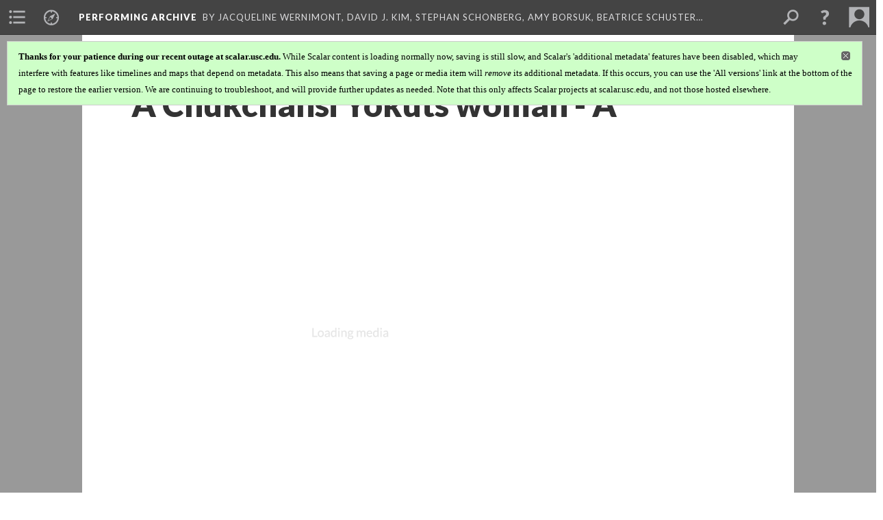

--- FILE ---
content_type: text/html; charset=UTF-8
request_url: https://scalar.usc.edu/works/performingarchive/ct14056
body_size: 583764
content:
<?xml version="1.0" encoding="UTF-8"?>
<!DOCTYPE html>
<html xml:lang="en" lang="en"
	xmlns:rdf="http://www.w3.org/1999/02/22-rdf-syntax-ns#"
	xmlns:rdfs="http://www.w3.org/2000/01/rdf-schema#"
	xmlns:dc="http://purl.org/dc/elements/1.1/"
	xmlns:dcterms="http://purl.org/dc/terms/"
	xmlns:ctag="http://commontag.org/ns#"
	xmlns:art="http://simile.mit.edu/2003/10/ontologies/artstor#"
	xmlns:sioc="http://rdfs.org/sioc/ns#"
	xmlns:sioctypes="http://rdfs.org/sioc/types#"
	xmlns:foaf="http://xmlns.com/foaf/0.1/"
	xmlns:owl="http://www.w3.org/2002/07/owl#"
	xmlns:ov="http://open.vocab.org/terms/"
	xmlns:oac="http://www.openannotation.org/ns/"
	xmlns:scalar="http://scalar.usc.edu/2012/01/scalar-ns#"
	xmlns:shoah="http://tempuri.org/"
	xmlns:prov="http://www.w3.org/ns/prov#"
	xmlns:exif="http://ns.adobe.com/exif/1.0/"
	xmlns:iptc="http://ns.exiftool.ca/IPTC/IPTC/1.0/"
	xmlns:bibo="http://purl.org/ontology/bibo/"
	xmlns:id3="http://id3.org/id3v2.4.0#"
	xmlns:dwc="http://rs.tdwg.org/dwc/terms/"
	xmlns:vra="http://purl.org/vra/"
	xmlns:cp="http://scalar.cdla.oxycreates.org/commonplace/terms/"
	xmlns:tk="http://localcontexts.org/tk/"
	xmlns:gpano="http://ns.google.com/photos/1.0/panorama/"
>
<head>
<title>A Chukchansi Yokuts woman - A</title>
<base href="https://scalar.usc.edu/works/performingarchive/ct14056.1" />
<meta name="description" content="" />
<meta name="viewport" content="initial-scale=1, maximum-scale=1" />
<meta http-equiv="Content-Type" content="text/html; charset=UTF-8" />
<meta property="og:title" content="Performing Archive: A Chukchansi Yokuts woman - A" />
<meta property="og:site_name" content="Performing Archive" />
<meta property="og:url" content="https://scalar.usc.edu/works/performingarchive/ct14056" />
<meta property="og:description" content="" />
<meta property="og:image" content="http://memory.loc.gov/award/iencurt/ct14/ct14056v.jpg" />
<meta property="og:type" content="article" />
<link rel="canonical" href="https://scalar.usc.edu/works/performingarchive/ct14056" />
<link rel="shortcut icon" href="https://scalar.usc.edu/works/system/application/views/arbors/html5_RDFa/favicon_16.gif" />
<link rel="apple-touch-icon" href="https://scalar.usc.edu/works/system/application/views/arbors/html5_RDFa/favicon_114.jpg" />
<link id="urn" rel="scalar:urn" href="urn:scalar:version:1691261" />
<link id="view" href="plain" />
<link id="default_view" href="plain" />
<link id="primary_role" rel="scalar:primary_role" href="http://scalar.usc.edu/2012/01/scalar-ns#Media" />
<link id="terms_of_service" rel="dcterms:accessRights" href="http://scalar.usc.edu/terms-of-service/" />
<link id="privacy_policy" rel="dcterms:accessRights" href="http://scalar.usc.edu/privacy-policy/" />
<link id="scalar_version" href="2.6.9
" />
<link id="book_id" href="29482" />
<link id="parent" href="https://scalar.usc.edu/works/performingarchive/" />
<link id="approot" href="https://scalar.usc.edu/works/system/application/" />
<link id="flowplayer_key" href="#$095b1678109acb79c61" />
<link id="soundcloud_id" href="55070ba50cb72b8e26f220916c4d54a3" />
<link id="recaptcha2_site_key" href="6Lf3KioTAAAAAO6t462Rf3diixP1vprCIcGBTcVZ" />
<link id="recaptcha_public_key" href="6LcXg8sSAAAAAHH0MII0Enz8_u4QHQdStcJY1YGM" />
<link id="external_direct_hyperlink" href="true" />
<link id="google_maps_key" href="AIzaSyBOttvbPzBW47HCrZ24RZHaftXtHVwuvFU" />
<link id="harvard_art_museums_key" href="" />
<link id="CI_elapsed_time" href="0.5872" />
<link type="text/css" rel="stylesheet" href="https://scalar.usc.edu/works/system/application/views/melons/cantaloupe/css/reset.css" />
<link type="text/css" rel="stylesheet" href="https://scalar.usc.edu/works/system/application/views/melons/cantaloupe/css/bootstrap.min.css" />
<link type="text/css" rel="stylesheet" href="https://scalar.usc.edu/works/system/application/views/melons/cantaloupe/css/bootstrap-accessibility.css" />
<link type="text/css" rel="stylesheet" href="https://scalar.usc.edu/works/system/application/views/melons/cantaloupe/../../widgets/mediaelement/css/annotorious.css" />
<link type="text/css" rel="stylesheet" href="https://scalar.usc.edu/works/system/application/views/melons/cantaloupe/../../widgets/mediaelement/mediaelement.css" />
<link type="text/css" rel="stylesheet" href="https://scalar.usc.edu/works/system/application/views/melons/cantaloupe/css/common.css" />
<link type="text/css" rel="stylesheet" href="https://scalar.usc.edu/works/system/application/views/melons/cantaloupe/css/scalarvis.css" />
<link type="text/css" rel="stylesheet" href="https://scalar.usc.edu/works/system/application/views/melons/cantaloupe/css/header.css" />
<link type="text/css" rel="stylesheet" href="https://scalar.usc.edu/works/system/application/views/melons/cantaloupe/css/widgets.css" />
<link type="text/css" rel="stylesheet" href="https://scalar.usc.edu/works/system/application/views/melons/cantaloupe/css/responsive.css" />
<link type="text/css" rel="stylesheet" href="https://scalar.usc.edu/works/system/application/views/melons/cantaloupe/css/timeline.css" />
<link type="text/css" rel="stylesheet" href="https://scalar.usc.edu/works/system/application/views/melons/cantaloupe/css/timeline.theme.scalar.css" />
<link type="text/css" rel="stylesheet" href="https://scalar.usc.edu/works/system/application/views/melons/cantaloupe/css/screen_print.css" media="screen,print" />
<script type="text/javascript" src="https://scalar.usc.edu/works/system/application/views/arbors/html5_RDFa/js/jquery-3.4.1.min.js"></script>
<script type="text/javascript" src="https://www.google.com/recaptcha/api.js?render=explicit"></script>
<script type="text/javascript" src="https://scalar.usc.edu/works/system/application/views/melons/cantaloupe/js/bootstrap.min.js"></script>
<script type="text/javascript" src="https://scalar.usc.edu/works/system/application/views/melons/cantaloupe/js/jquery.bootstrap-modal.js"></script>
<script type="text/javascript" src="https://scalar.usc.edu/works/system/application/views/melons/cantaloupe/js/jquery.bootstrap-accessibility.js"></script>
<script type="text/javascript" src="https://scalar.usc.edu/works/system/application/views/melons/cantaloupe/js/main.js"></script>
<script type="text/javascript" src="https://scalar.usc.edu/works/system/application/views/melons/cantaloupe/js/jquery.dotdotdot.js"></script>
<script type="text/javascript" src="https://scalar.usc.edu/works/system/application/views/melons/cantaloupe/js/jquery.scrollTo.min.js"></script>
<script type="text/javascript" src="https://scalar.usc.edu/works/system/application/views/melons/cantaloupe/js/scalarheader.jquery.js"></script>
<script type="text/javascript" src="https://scalar.usc.edu/works/system/application/views/melons/cantaloupe/js/scalarpage.jquery.js"></script>
<script type="text/javascript" src="https://scalar.usc.edu/works/system/application/views/melons/cantaloupe/js/scalarmedia.jquery.js"></script>
<script type="text/javascript" src="https://scalar.usc.edu/works/system/application/views/melons/cantaloupe/js/scalarmediadetails.jquery.js"></script>
<script type="text/javascript" src="https://scalar.usc.edu/works/system/application/views/melons/cantaloupe/js/scalarindex.jquery.js"></script>
<script type="text/javascript" src="https://scalar.usc.edu/works/system/application/views/melons/cantaloupe/js/scalarhelp.jquery.js"></script>
<script type="text/javascript" src="https://scalar.usc.edu/works/system/application/views/melons/cantaloupe/js/scalarcomments.jquery.js"></script>
<script type="text/javascript" src="https://scalar.usc.edu/works/system/application/views/melons/cantaloupe/js/scalarsearch.jquery.js"></script>
<script type="text/javascript" src="https://scalar.usc.edu/works/system/application/views/melons/cantaloupe/js/scalarvisualizations.jquery.js"></script>
<script type="text/javascript" src="https://scalar.usc.edu/works/system/application/views/melons/cantaloupe/js/scalarstructuredgallery.jquery.js"></script>
<script type="text/javascript" src="https://scalar.usc.edu/works/system/application/views/melons/cantaloupe/js/scalarwidgets.jquery.js"></script>
<script type="text/javascript" src="https://scalar.usc.edu/works/system/application/views/melons/cantaloupe/js/scalarlenses.jquery.js"></script>
<script type="text/javascript" src="https://scalar.usc.edu/works/system/application/views/melons/cantaloupe/js/jquery.tabbing.js"></script>
</head>
<body class="primary_role_media">

<article role="main">
	<header>
		<noscript><div class="error notice-js-required"><p>This site requires Javascript to be turned on. Please <a href="http://www.btny.purdue.edu/enablejavascript.html">enable Javascript</a> and reload the page.</p></div></noscript>
		<div class="scalarnotice notice-book-msg" style="display:none;" data-cookie="ci_hide_scalar_book_msg"><b>Thanks for your patience during our recent outage at scalar.usc.edu.</b> While Scalar content is loading normally now, saving is still slow, and Scalar's 'additional metadata' features have been disabled, which may interfere with features like timelines and maps that depend on metadata. This also means that saving a page or media item will <i>remove</i> its additional metadata. If this occurs, you can use the 'All versions' link at the bottom of the page to restore the earlier version. We are continuing to troubleshoot, and will provide further updates as needed. Note that this only affects Scalar projects at scalar.usc.edu, and not those hosted elsewhere.</div>
		<!-- Book -->
		<span resource="https://scalar.usc.edu/works/performingarchive" typeof="scalar:Book">
			<span property="dcterms:title" content="Performing Archive"><a id="book-title" href="https://scalar.usc.edu/works/performingarchive/index">Performing Archive</a></span>
			<a class="metadata" tabindex="-1" inert rel="dcterms:hasPart" href="https://scalar.usc.edu/works/performingarchive/ct14056"></a>
			<a class="metadata" tabindex="-1" inert rel="dcterms:tableOfContents" href="https://scalar.usc.edu/works/performingarchive/toc"></a>
			<a class="metadata" tabindex="-1" inert rel="sioc:has_owner" href="https://scalar.usc.edu/works/performingarchive/users/889#index=1&role=author&listed=1"></a>
			<a class="metadata" tabindex="-1" inert rel="sioc:has_owner" href="https://scalar.usc.edu/works/performingarchive/users/970#index=2&role=author&listed=1"></a>
			<a class="metadata" tabindex="-1" inert rel="sioc:has_owner" href="https://scalar.usc.edu/works/performingarchive/users/890#index=3&role=author&listed=1"></a>
			<a class="metadata" tabindex="-1" inert rel="sioc:has_owner" href="https://scalar.usc.edu/works/performingarchive/users/971#index=4&role=author&listed=1"></a>
			<a class="metadata" tabindex="-1" inert rel="sioc:has_owner" href="https://scalar.usc.edu/works/performingarchive/users/973#index=5&role=author&listed=1"></a>
			<a class="metadata" tabindex="-1" inert rel="sioc:has_owner" href="https://scalar.usc.edu/works/performingarchive/users/964#index=6&role=author&listed=1"></a>
			<a class="metadata" tabindex="-1" inert rel="sioc:has_owner" href="https://scalar.usc.edu/works/performingarchive/users/892#index=7&role=author&listed=1"></a>
		</span>
		<span inert resource="https://scalar.usc.edu/works/performingarchive/toc" typeof="scalar:Page">
			<span class="metadata" property="dcterms:title">Main Menu</span>
			<a class="metadata" tabindex="-1" rel="dcterms:references" href="https://scalar.usc.edu/works/performingarchive/visualizingvanishingraceexhibit#index=1"></a>
			<a class="metadata" tabindex="-1" rel="dcterms:references" href="https://scalar.usc.edu/works/performingarchive/network-view-of-curtis-images#index=2"></a>
			<a class="metadata" tabindex="-1" rel="dcterms:references" href="https://scalar.usc.edu/works/performingarchive/media-technology-and-mediations#index=3"></a>
			<a class="metadata" tabindex="-1" rel="dcterms:references" href="https://scalar.usc.edu/works/performingarchive/contextualizing-curtis-the-north-american-indian-and-race#index=4"></a>
			<a class="metadata" tabindex="-1" rel="dcterms:references" href="https://scalar.usc.edu/works/performingarchive/tribes-and-archive-development#index=5"></a>
			<a class="metadata" tabindex="-1" rel="dcterms:references" href="https://scalar.usc.edu/works/performingarchive/contributing-archives#index=6"></a>
			<a class="metadata" tabindex="-1" rel="dcterms:references" href="https://scalar.usc.edu/works/performingarchive/navigating-the-performing-archive-collection#index=7"></a>
			<a class="metadata" tabindex="-1" rel="dcterms:references" href="https://scalar.usc.edu/works/performingarchive/acknowledgements#index=8"></a>
		</span>
		<span inert resource="https://scalar.usc.edu/works/performingarchive/visualizingvanishingraceexhibit" typeof="scalar:Composite">
			<a class="metadata" tabindex="-1" rel="dcterms:hasVersion" href="https://scalar.usc.edu/works/performingarchive/visualizingvanishingraceexhibit.1"></a>
			<a class="metadata" tabindex="-1" rel="dcterms:isPartOf" href="https://scalar.usc.edu/works/performingarchive"></a>
		</span>
		<span inert resource="https://scalar.usc.edu/works/performingarchive/visualizingvanishingraceexhibit.1" typeof="scalar:Version">
			<span class="metadata" property="dcterms:title">Visualizing the “Vanishing Race”: the photogravures of Edward S. Curtis</span>
			<span class="metadata" property="dcterms:description">Front Page for Visualizing the "Vanishing Race" path</span>
			<a class="metadata" tabindex="-1" rel="dcterms:isVersionOf" href="https://scalar.usc.edu/works/performingarchive/visualizingvanishingraceexhibit"></a>
		</span>
		<span inert resource="https://scalar.usc.edu/works/performingarchive/network-view-of-curtis-images" typeof="scalar:Composite">
			<a class="metadata" tabindex="-1" rel="dcterms:hasVersion" href="https://scalar.usc.edu/works/performingarchive/network-view-of-curtis-images.1"></a>
			<a class="metadata" tabindex="-1" rel="dcterms:isPartOf" href="https://scalar.usc.edu/works/performingarchive"></a>
		</span>
		<span inert resource="https://scalar.usc.edu/works/performingarchive/network-view-of-curtis-images.1" typeof="scalar:Version">
			<span class="metadata" property="dcterms:title">Curtis' Image and Life: The Network of The North American Indian, Inc.</span>
			<span class="metadata" property="dcterms:description">An experiment with data visualization approach to understand and contextualize Curtis' images and his life</span>
			<a class="metadata" tabindex="-1" rel="dcterms:isVersionOf" href="https://scalar.usc.edu/works/performingarchive/network-view-of-curtis-images"></a>
		</span>
		<span inert resource="https://scalar.usc.edu/works/performingarchive/media-technology-and-mediations" typeof="scalar:Composite">
			<a class="metadata" tabindex="-1" rel="dcterms:hasVersion" href="https://scalar.usc.edu/works/performingarchive/media-technology-and-mediations.1"></a>
			<a class="metadata" tabindex="-1" rel="dcterms:isPartOf" href="https://scalar.usc.edu/works/performingarchive"></a>
		</span>
		<span inert resource="https://scalar.usc.edu/works/performingarchive/media-technology-and-mediations.1" typeof="scalar:Version">
			<span class="metadata" property="dcterms:title">Media, Technology and Mediations</span>
			<span class="metadata" property="dcterms:description">Curtis's Technology, Relationships to Media and Style</span>
			<a class="metadata" tabindex="-1" rel="dcterms:isVersionOf" href="https://scalar.usc.edu/works/performingarchive/media-technology-and-mediations"></a>
		</span>
		<span inert resource="https://scalar.usc.edu/works/performingarchive/contextualizing-curtis-the-north-american-indian-and-race" typeof="scalar:Composite">
			<a class="metadata" tabindex="-1" rel="dcterms:hasVersion" href="https://scalar.usc.edu/works/performingarchive/contextualizing-curtis-the-north-american-indian-and-race.2"></a>
			<a class="metadata" tabindex="-1" rel="dcterms:isPartOf" href="https://scalar.usc.edu/works/performingarchive"></a>
		</span>
		<span inert resource="https://scalar.usc.edu/works/performingarchive/contextualizing-curtis-the-north-american-indian-and-race.2" typeof="scalar:Version">
			<span class="metadata" property="dcterms:title">Contextualizing Curtis, The North American Indian, and Race</span>
			<span class="metadata" property="dcterms:description">the collection of essays from the contributors</span>
			<a class="metadata" tabindex="-1" rel="dcterms:isVersionOf" href="https://scalar.usc.edu/works/performingarchive/contextualizing-curtis-the-north-american-indian-and-race"></a>
		</span>
		<span inert resource="https://scalar.usc.edu/works/performingarchive/tribes-and-archive-development" typeof="scalar:Composite">
			<a class="metadata" tabindex="-1" rel="dcterms:hasVersion" href="https://scalar.usc.edu/works/performingarchive/tribes-and-archive-development.2"></a>
			<a class="metadata" tabindex="-1" rel="dcterms:isPartOf" href="https://scalar.usc.edu/works/performingarchive"></a>
		</span>
		<span inert resource="https://scalar.usc.edu/works/performingarchive/tribes-and-archive-development.2" typeof="scalar:Version">
			<span class="metadata" property="dcterms:title">Consulting with Tribes as Part of Archive Development</span>
			<span class="metadata" property="dcterms:description">Introduction to Consulting with Tribes by Ulia Gosart</span>
			<a class="metadata" tabindex="-1" rel="dcterms:isVersionOf" href="https://scalar.usc.edu/works/performingarchive/tribes-and-archive-development"></a>
		</span>
		<span inert resource="https://scalar.usc.edu/works/performingarchive/contributing-archives" typeof="scalar:Composite">
			<a class="metadata" tabindex="-1" rel="dcterms:hasVersion" href="https://scalar.usc.edu/works/performingarchive/contributing-archives.2"></a>
			<a class="metadata" tabindex="-1" rel="dcterms:isPartOf" href="https://scalar.usc.edu/works/performingarchive"></a>
		</span>
		<span inert resource="https://scalar.usc.edu/works/performingarchive/contributing-archives.2" typeof="scalar:Version">
			<span class="metadata" property="dcterms:title">Contributing Archives</span>
			<span class="metadata" property="dcterms:description">Information on how to participate in Performing Archive</span>
			<a class="metadata" tabindex="-1" rel="dcterms:isVersionOf" href="https://scalar.usc.edu/works/performingarchive/contributing-archives"></a>
		</span>
		<span inert resource="https://scalar.usc.edu/works/performingarchive/navigating-the-performing-archive-collection" typeof="scalar:Composite">
			<a class="metadata" tabindex="-1" rel="dcterms:hasVersion" href="https://scalar.usc.edu/works/performingarchive/navigating-the-performing-archive-collection.2"></a>
			<a class="metadata" tabindex="-1" rel="dcterms:isPartOf" href="https://scalar.usc.edu/works/performingarchive"></a>
		</span>
		<span inert resource="https://scalar.usc.edu/works/performingarchive/navigating-the-performing-archive-collection.2" typeof="scalar:Version">
			<span class="metadata" property="dcterms:title">Browsing the Media</span>
			<span class="metadata" property="dcterms:description">A path of paths that allow users to cut through the collection in a variety of ways.</span>
			<a class="metadata" tabindex="-1" rel="dcterms:isVersionOf" href="https://scalar.usc.edu/works/performingarchive/navigating-the-performing-archive-collection"></a>
		</span>
		<span inert resource="https://scalar.usc.edu/works/performingarchive/acknowledgements" typeof="scalar:Composite">
			<a class="metadata" tabindex="-1" rel="dcterms:hasVersion" href="https://scalar.usc.edu/works/performingarchive/acknowledgements.2"></a>
			<a class="metadata" tabindex="-1" rel="dcterms:isPartOf" href="https://scalar.usc.edu/works/performingarchive"></a>
		</span>
		<span inert resource="https://scalar.usc.edu/works/performingarchive/acknowledgements.2" typeof="scalar:Version">
			<span class="metadata" property="dcterms:title">Acknowledgements and Project Information</span>
			<span class="metadata" property="dcterms:description">Project Network</span>
			<a class="metadata" tabindex="-1" rel="dcterms:isVersionOf" href="https://scalar.usc.edu/works/performingarchive/acknowledgements"></a>
		</span>
		<span resource="https://scalar.usc.edu/works/performingarchive/users/889" typeof="foaf:Person">
			<span class="metadata" aria-hidden="true" property="foaf:name">Jacqueline Wernimont</span>
			<span class="metadata" aria-hidden="true" property="foaf:mbox_sha1sum">bce78f60db1628727fc0b905ad2512506798cac8</span>
		</span>
		<span resource="https://scalar.usc.edu/works/performingarchive/users/970" typeof="foaf:Person">
			<span class="metadata" aria-hidden="true" property="foaf:name">David J. Kim</span>
			<span class="metadata" aria-hidden="true" property="foaf:mbox_sha1sum">18723eee6e5a79c8d8823c02b7b02cb2319ee0f1</span>
		</span>
		<span resource="https://scalar.usc.edu/works/performingarchive/users/890" typeof="foaf:Person">
			<span class="metadata" aria-hidden="true" property="foaf:name">Stephan Schonberg</span>
			<span class="metadata" aria-hidden="true" property="foaf:mbox_sha1sum">23744229577bdc62e9a8c09d3492541be754e1ef</span>
		</span>
		<span resource="https://scalar.usc.edu/works/performingarchive/users/971" typeof="foaf:Person">
			<span class="metadata" aria-hidden="true" property="foaf:name">Amy Borsuk</span>
			<span class="metadata" aria-hidden="true" property="foaf:mbox_sha1sum">c533a79d33d48cbf428e1160c2edc0b38c50db19</span>
		</span>
		<span resource="https://scalar.usc.edu/works/performingarchive/users/973" typeof="foaf:Person">
			<span class="metadata" aria-hidden="true" property="foaf:name">Beatrice Schuster</span>
			<span class="metadata" aria-hidden="true" property="foaf:mbox_sha1sum">a02047525b31e94c1336b01e99d7f4f758870500</span>
		</span>
		<span resource="https://scalar.usc.edu/works/performingarchive/users/964" typeof="foaf:Person">
			<span class="metadata" aria-hidden="true" property="foaf:name">Heather Blackmore</span>
			<span class="metadata" aria-hidden="true" property="foaf:mbox_sha1sum">d0a2bf9f2053b3c0505d20108092251fc75010bf</span>
		</span>
		<span resource="https://scalar.usc.edu/works/performingarchive/users/892" typeof="foaf:Person">
			<span class="metadata" aria-hidden="true" property="foaf:name">Ulia Gosart (Popova)</span>
			<span class="metadata" aria-hidden="true" property="foaf:mbox_sha1sum">67c984897e6357dbeeac6a13141c0defe5ef3403</span>
		</span>
		<!-- Page -->
		<h1 property="dcterms:title">A Chukchansi Yokuts woman - A</h1>
		<span resource="https://scalar.usc.edu/works/performingarchive/ct14056" typeof="scalar:Media">
			<a class="metadata" tabindex="-1" inert rel="dcterms:hasVersion" href="https://scalar.usc.edu/works/performingarchive/ct14056.1"></a>
			<a class="metadata" tabindex="-1" inert rel="dcterms:isPartOf" href="https://scalar.usc.edu/works/performingarchive"></a>
			<span class="metadata" aria-hidden="true" property="scalar:isLive">1</span>
			<a class="metadata" tabindex="-1" aria-hidden="true" rel="art:thumbnail" href="http://memory.loc.gov/award/iencurt/ct14/ct14056t.jpg"></a>
			<a class="metadata" tabindex="-1" aria-hidden="true" rel="prov:wasAttributedTo" href="https://scalar.usc.edu/works/performingarchive/users/379"></a>
			<span class="metadata" aria-hidden="true" property="dcterms:created">2018-03-16T21:08:31-07:00</span>
			<a class="metadata" tabindex="-1" aria-hidden="true" rel="scalar:urn" href="urn:scalar:content:697822"></a>
		</span>
		<span resource="https://scalar.usc.edu/works/performingarchive/users/379" typeof="foaf:Person">
			<span class="metadata" aria-hidden="true" property="foaf:name">Erik Loyer</span>
			<span class="metadata" aria-hidden="true" property="foaf:mbox_sha1sum">f862727c4b34febd6a0341bffd27f168a35aa637</span>
		</span>
		<span class="metadata" inert id="book-id">29482</span>
		<a class="metadata" tabindex="-1" inert rel="dcterms:isVersionOf" href="https://scalar.usc.edu/works/performingarchive/ct14056"></a>
		<span class="metadata" aria-hidden="true" property="ov:versionnumber">1</span>
		<a class="metadata" tabindex="-1" aria-hidden="true" rel="art:url" href="http://memory.loc.gov/award/iencurt/ct14/ct14056v.jpg"></a>
		<span class="metadata" aria-hidden="true" property="scalar:defaultView">plain</span>
		<a class="metadata" tabindex="-1" aria-hidden="true" rel="prov:wasAttributedTo" href="https://scalar.usc.edu/works/performingarchive/users/379"></a>
		<span class="metadata" aria-hidden="true" property="dcterms:created">2018-03-16T21:08:31-07:00</span>
		<a class="metadata" tabindex="-1" aria-hidden="true" rel="scalar:urn" href="urn:scalar:version:1691261"></a>
		<span resource="https://scalar.usc.edu/works/performingarchive/users/379" typeof="foaf:Person">
			<span class="metadata" aria-hidden="true" property="foaf:name">Erik Loyer</span>
			<span class="metadata" aria-hidden="true" property="foaf:mbox_sha1sum">f862727c4b34febd6a0341bffd27f168a35aa637</span>
		</span>
	</header>
	<span property="sioc:content"></span>

	<section>
		<h1>This page has paths:</h1>
		<ol class="has_paths">
			<!-- Inward item -->
			<li resource="urn:scalar:path:1692330:1691261:7" typeof="oac:Annotation">
				<a inert rel="oac:hasBody" href="https://scalar.usc.edu/works/performingarchive/chukchansi.1"></a>
				<span resource="https://scalar.usc.edu/works/performingarchive/chukchansi" typeof="scalar:Composite">
					<a inert rel="dcterms:hasVersion" href="https://scalar.usc.edu/works/performingarchive/chukchansi.1"></a>
					<span class="metadata" aria-hidden="true" property="scalar:isLive">1</span>
					<a class="metadata" tabindex="-1" aria-hidden="true" rel="prov:wasAttributedTo" href="https://scalar.usc.edu/works/performingarchive/users/379"></a>
					<span class="metadata" aria-hidden="true" property="dcterms:created">2018-03-16T21:11:12-07:00</span>
					<a class="metadata" tabindex="-1" aria-hidden="true" rel="scalar:urn" href="urn:scalar:content:698888"></a>
				</span>
				<span resource="https://scalar.usc.edu/works/performingarchive/users/379" typeof="foaf:Person">
					<span class="metadata" aria-hidden="true" property="foaf:name">Erik Loyer</span>
					<span class="metadata" aria-hidden="true" property="foaf:mbox_sha1sum">f862727c4b34febd6a0341bffd27f168a35aa637</span>
				</span>
				<span resource="https://scalar.usc.edu/works/performingarchive/chukchansi.1" typeof="scalar:Version">
					<a inert rel="dcterms:isVersionOf" href="https://scalar.usc.edu/works/performingarchive/chukchansi"></a>
					<span inert property="dcterms:title" content="Chukchansi">
						<a href="https://scalar.usc.edu/works/performingarchive/chukchansi">Chukchansi</a>
					</span>
					<span inert property="scalar:fullname">Erik Loyer</span>
					<span class="metadata" aria-hidden="true" property="ov:versionnumber">1</span>
					<span class="metadata" aria-hidden="true" property="scalar:defaultView">plain</span>
					<a class="metadata" tabindex="-1" aria-hidden="true" rel="prov:wasAttributedTo" href="https://scalar.usc.edu/works/performingarchive/users/379"></a>
					<span class="metadata" aria-hidden="true" property="dcterms:created">2018-03-16T21:11:12-07:00</span>
					<a class="metadata" tabindex="-1" aria-hidden="true" rel="scalar:urn" href="urn:scalar:version:1692330"></a>
				</span>
				<span inert resource="https://scalar.usc.edu/works/performingarchive/users/379" typeof="foaf:Person">
					<span class="metadata" aria-hidden="true" property="foaf:name">Erik Loyer</span>
					<span class="metadata" aria-hidden="true" property="foaf:mbox_sha1sum">f862727c4b34febd6a0341bffd27f168a35aa637</span>
				</span>
				<a rel="oac:hasTarget" href="https://scalar.usc.edu/works/performingarchive/ct14056.1#index=7"></a>
				<!-- Items that the inward item contains -->
				<aside>
					<h4>Contents of this path:</h4>
					<ol class="path_of">
						<li class="" resource="urn:scalar:path:1692330:1692334:1" typeof="oac:Annotation">
							<a rel="oac:hasBody" href="https://scalar.usc.edu/works/performingarchive/chukchansi.1"></a>
							<span inert resource="https://scalar.usc.edu/works/performingarchive/cp14026" typeof="scalar:Media">
								<a rel="dcterms:hasVersion" href="https://scalar.usc.edu/works/performingarchive/cp14026.1"></a>
								<span class="metadata" aria-hidden="true" property="scalar:isLive">1</span>
								<a class="metadata" tabindex="-1" aria-hidden="true" rel="art:thumbnail" href="http://memory.loc.gov/award/iencurt/cp14/cp14026t.jpg"></a>
								<a class="metadata" tabindex="-1" aria-hidden="true" rel="prov:wasAttributedTo" href="https://scalar.usc.edu/works/performingarchive/users/379"></a>
								<span class="metadata" aria-hidden="true" property="dcterms:created">2018-03-16T21:11:13-07:00</span>
								<a class="metadata" tabindex="-1" aria-hidden="true" rel="scalar:urn" href="urn:scalar:content:698892"></a>
							</span>
							<span inert resource="https://scalar.usc.edu/works/performingarchive/cp14026.1" typeof="scalar:Version">
								<a rel="dcterms:isVersionOf" href="https://scalar.usc.edu/works/performingarchive/cp14026"></a>
								<span property="dcterms:title" content="Chukchansi Yokuts">
									<a href="https://scalar.usc.edu/works/performingarchive/cp14026">Chukchansi Yokuts</a>
								</span>
								<span class="metadata" aria-hidden="true" property="ov:versionnumber">1</span>
								<span class="metadata" aria-hidden="true" property="dcterms:description">The Chukchansi, one of the northern divisions of the Yokuts, occupied the headwaters of Fresno river and the northern tributaries of the San Joaquin, in Madera county, California.</span>
								<a class="metadata" tabindex="-1" aria-hidden="true" rel="art:url" href="http://memory.loc.gov/award/iencurt/cp14/cp14026v.jpg"></a>
								<span class="metadata" aria-hidden="true" property="scalar:defaultView">plain</span>
								<a class="metadata" tabindex="-1" aria-hidden="true" rel="prov:wasAttributedTo" href="https://scalar.usc.edu/works/performingarchive/users/379"></a>
								<span class="metadata" aria-hidden="true" property="dcterms:created">2018-03-16T21:11:13-07:00</span>
								<a class="metadata" tabindex="-1" aria-hidden="true" rel="scalar:urn" href="urn:scalar:version:1692334"></a>
							</span>
							<a rel="oac:hasTarget" href="https://scalar.usc.edu/works/performingarchive/cp14026.1#index=1"></a>
						</li>
						<li class="" resource="urn:scalar:path:1692330:1692331:2" typeof="oac:Annotation">
							<a rel="oac:hasBody" href="https://scalar.usc.edu/works/performingarchive/chukchansi.1"></a>
							<span inert resource="https://scalar.usc.edu/works/performingarchive/cp14033" typeof="scalar:Media">
								<a rel="dcterms:hasVersion" href="https://scalar.usc.edu/works/performingarchive/cp14033.1"></a>
								<span class="metadata" aria-hidden="true" property="scalar:isLive">1</span>
								<a class="metadata" tabindex="-1" aria-hidden="true" rel="art:thumbnail" href="http://memory.loc.gov/award/iencurt/cp14/cp14033t.jpg"></a>
								<a class="metadata" tabindex="-1" aria-hidden="true" rel="prov:wasAttributedTo" href="https://scalar.usc.edu/works/performingarchive/users/379"></a>
								<span class="metadata" aria-hidden="true" property="dcterms:created">2018-03-16T21:11:13-07:00</span>
								<a class="metadata" tabindex="-1" aria-hidden="true" rel="scalar:urn" href="urn:scalar:content:698889"></a>
							</span>
							<span inert resource="https://scalar.usc.edu/works/performingarchive/cp14033.1" typeof="scalar:Version">
								<a rel="dcterms:isVersionOf" href="https://scalar.usc.edu/works/performingarchive/cp14033"></a>
								<span property="dcterms:title" content="Chukchansi Yokuts type">
									<a href="https://scalar.usc.edu/works/performingarchive/cp14033">Chukchansi Yokuts type</a>
								</span>
								<span class="metadata" aria-hidden="true" property="ov:versionnumber">1</span>
								<a class="metadata" tabindex="-1" aria-hidden="true" rel="art:url" href="http://memory.loc.gov/award/iencurt/cp14/cp14033v.jpg"></a>
								<span class="metadata" aria-hidden="true" property="scalar:defaultView">plain</span>
								<a class="metadata" tabindex="-1" aria-hidden="true" rel="prov:wasAttributedTo" href="https://scalar.usc.edu/works/performingarchive/users/379"></a>
								<span class="metadata" aria-hidden="true" property="dcterms:created">2018-03-16T21:11:13-07:00</span>
								<a class="metadata" tabindex="-1" aria-hidden="true" rel="scalar:urn" href="urn:scalar:version:1692331"></a>
							</span>
							<a rel="oac:hasTarget" href="https://scalar.usc.edu/works/performingarchive/cp14033.1#index=2"></a>
						</li>
						<li class="" resource="urn:scalar:path:1692330:1692333:3" typeof="oac:Annotation">
							<a rel="oac:hasBody" href="https://scalar.usc.edu/works/performingarchive/chukchansi.1"></a>
							<span inert resource="https://scalar.usc.edu/works/performingarchive/cp14034" typeof="scalar:Media">
								<a rel="dcterms:hasVersion" href="https://scalar.usc.edu/works/performingarchive/cp14034.1"></a>
								<span class="metadata" aria-hidden="true" property="scalar:isLive">1</span>
								<a class="metadata" tabindex="-1" aria-hidden="true" rel="art:thumbnail" href="http://memory.loc.gov/award/iencurt/cp14/cp14034t.jpg"></a>
								<a class="metadata" tabindex="-1" aria-hidden="true" rel="prov:wasAttributedTo" href="https://scalar.usc.edu/works/performingarchive/users/379"></a>
								<span class="metadata" aria-hidden="true" property="dcterms:created">2018-03-16T21:11:13-07:00</span>
								<a class="metadata" tabindex="-1" aria-hidden="true" rel="scalar:urn" href="urn:scalar:content:698890"></a>
							</span>
							<span inert resource="https://scalar.usc.edu/works/performingarchive/cp14034.1" typeof="scalar:Version">
								<a rel="dcterms:isVersionOf" href="https://scalar.usc.edu/works/performingarchive/cp14034"></a>
								<span property="dcterms:title" content="Chukchansi matron">
									<a href="https://scalar.usc.edu/works/performingarchive/cp14034">Chukchansi matron</a>
								</span>
								<span class="metadata" aria-hidden="true" property="ov:versionnumber">1</span>
								<a class="metadata" tabindex="-1" aria-hidden="true" rel="art:url" href="http://memory.loc.gov/award/iencurt/cp14/cp14034v.jpg"></a>
								<span class="metadata" aria-hidden="true" property="scalar:defaultView">plain</span>
								<a class="metadata" tabindex="-1" aria-hidden="true" rel="prov:wasAttributedTo" href="https://scalar.usc.edu/works/performingarchive/users/379"></a>
								<span class="metadata" aria-hidden="true" property="dcterms:created">2018-03-16T21:11:13-07:00</span>
								<a class="metadata" tabindex="-1" aria-hidden="true" rel="scalar:urn" href="urn:scalar:version:1692333"></a>
							</span>
							<a rel="oac:hasTarget" href="https://scalar.usc.edu/works/performingarchive/cp14034.1#index=3"></a>
						</li>
						<li class="" resource="urn:scalar:path:1692330:1691258:4" typeof="oac:Annotation">
							<a rel="oac:hasBody" href="https://scalar.usc.edu/works/performingarchive/chukchansi.1"></a>
							<span inert resource="https://scalar.usc.edu/works/performingarchive/ct14052" typeof="scalar:Media">
								<a rel="dcterms:hasVersion" href="https://scalar.usc.edu/works/performingarchive/ct14052.1"></a>
								<span class="metadata" aria-hidden="true" property="scalar:isLive">1</span>
								<a class="metadata" tabindex="-1" aria-hidden="true" rel="art:thumbnail" href="http://memory.loc.gov/award/iencurt/ct14/ct14052t.jpg"></a>
								<a class="metadata" tabindex="-1" aria-hidden="true" rel="prov:wasAttributedTo" href="https://scalar.usc.edu/works/performingarchive/users/379"></a>
								<span class="metadata" aria-hidden="true" property="dcterms:created">2018-03-16T21:08:30-07:00</span>
								<a class="metadata" tabindex="-1" aria-hidden="true" rel="scalar:urn" href="urn:scalar:content:697819"></a>
							</span>
							<span inert resource="https://scalar.usc.edu/works/performingarchive/ct14052.1" typeof="scalar:Version">
								<a rel="dcterms:isVersionOf" href="https://scalar.usc.edu/works/performingarchive/ct14052"></a>
								<span property="dcterms:title" content="A Chukchansi woman">
									<a href="https://scalar.usc.edu/works/performingarchive/ct14052">A Chukchansi woman</a>
								</span>
								<span class="metadata" aria-hidden="true" property="ov:versionnumber">1</span>
								<a class="metadata" tabindex="-1" aria-hidden="true" rel="art:url" href="http://memory.loc.gov/award/iencurt/ct14/ct14052v.jpg"></a>
								<span class="metadata" aria-hidden="true" property="scalar:defaultView">plain</span>
								<a class="metadata" tabindex="-1" aria-hidden="true" rel="prov:wasAttributedTo" href="https://scalar.usc.edu/works/performingarchive/users/379"></a>
								<span class="metadata" aria-hidden="true" property="dcterms:created">2018-03-16T21:08:30-07:00</span>
								<a class="metadata" tabindex="-1" aria-hidden="true" rel="scalar:urn" href="urn:scalar:version:1691258"></a>
							</span>
							<a rel="oac:hasTarget" href="https://scalar.usc.edu/works/performingarchive/ct14052.1#index=4"></a>
						</li>
						<li class="" resource="urn:scalar:path:1692330:1691262:5" typeof="oac:Annotation">
							<a rel="oac:hasBody" href="https://scalar.usc.edu/works/performingarchive/chukchansi.1"></a>
							<span inert resource="https://scalar.usc.edu/works/performingarchive/ct14053" typeof="scalar:Media">
								<a rel="dcterms:hasVersion" href="https://scalar.usc.edu/works/performingarchive/ct14053.1"></a>
								<span class="metadata" aria-hidden="true" property="scalar:isLive">1</span>
								<a class="metadata" tabindex="-1" aria-hidden="true" rel="art:thumbnail" href="http://memory.loc.gov/award/iencurt/ct14/ct14053t.jpg"></a>
								<a class="metadata" tabindex="-1" aria-hidden="true" rel="prov:wasAttributedTo" href="https://scalar.usc.edu/works/performingarchive/users/379"></a>
								<span class="metadata" aria-hidden="true" property="dcterms:created">2018-03-16T21:08:31-07:00</span>
								<a class="metadata" tabindex="-1" aria-hidden="true" rel="scalar:urn" href="urn:scalar:content:697823"></a>
							</span>
							<span inert resource="https://scalar.usc.edu/works/performingarchive/ct14053.1" typeof="scalar:Version">
								<a rel="dcterms:isVersionOf" href="https://scalar.usc.edu/works/performingarchive/ct14053"></a>
								<span property="dcterms:title" content="A Chukchansi woman - Profile">
									<a href="https://scalar.usc.edu/works/performingarchive/ct14053">A Chukchansi woman - Profile</a>
								</span>
								<span class="metadata" aria-hidden="true" property="ov:versionnumber">1</span>
								<a class="metadata" tabindex="-1" aria-hidden="true" rel="art:url" href="http://memory.loc.gov/award/iencurt/ct14/ct14053v.jpg"></a>
								<span class="metadata" aria-hidden="true" property="scalar:defaultView">plain</span>
								<a class="metadata" tabindex="-1" aria-hidden="true" rel="prov:wasAttributedTo" href="https://scalar.usc.edu/works/performingarchive/users/379"></a>
								<span class="metadata" aria-hidden="true" property="dcterms:created">2018-03-16T21:08:31-07:00</span>
								<a class="metadata" tabindex="-1" aria-hidden="true" rel="scalar:urn" href="urn:scalar:version:1691262"></a>
							</span>
							<a rel="oac:hasTarget" href="https://scalar.usc.edu/works/performingarchive/ct14053.1#index=5"></a>
						</li>
						<li class="prev-page" resource="urn:scalar:path:1692330:1691260:6" typeof="oac:Annotation">
							<a rel="oac:hasBody" href="https://scalar.usc.edu/works/performingarchive/chukchansi.1"></a>
							<span inert resource="https://scalar.usc.edu/works/performingarchive/ct14055" typeof="scalar:Media">
								<a rel="dcterms:hasVersion" href="https://scalar.usc.edu/works/performingarchive/ct14055.1"></a>
								<span class="metadata" aria-hidden="true" property="scalar:isLive">1</span>
								<a class="metadata" tabindex="-1" aria-hidden="true" rel="art:thumbnail" href="http://memory.loc.gov/award/iencurt/ct14/ct14055t.jpg"></a>
								<a class="metadata" tabindex="-1" aria-hidden="true" rel="prov:wasAttributedTo" href="https://scalar.usc.edu/works/performingarchive/users/379"></a>
								<span class="metadata" aria-hidden="true" property="dcterms:created">2018-03-16T21:08:31-07:00</span>
								<a class="metadata" tabindex="-1" aria-hidden="true" rel="scalar:urn" href="urn:scalar:content:697821"></a>
							</span>
							<span inert resource="https://scalar.usc.edu/works/performingarchive/ct14055.1" typeof="scalar:Version">
								<a rel="dcterms:isVersionOf" href="https://scalar.usc.edu/works/performingarchive/ct14055"></a>
								<span property="dcterms:title" content="A Chukchansi matron">
									<a href="https://scalar.usc.edu/works/performingarchive/ct14055">A Chukchansi matron</a>
								</span>
								<span class="metadata" aria-hidden="true" property="ov:versionnumber">1</span>
								<a class="metadata" tabindex="-1" aria-hidden="true" rel="art:url" href="http://memory.loc.gov/award/iencurt/ct14/ct14055v.jpg"></a>
								<span class="metadata" aria-hidden="true" property="scalar:defaultView">plain</span>
								<a class="metadata" tabindex="-1" aria-hidden="true" rel="prov:wasAttributedTo" href="https://scalar.usc.edu/works/performingarchive/users/379"></a>
								<span class="metadata" aria-hidden="true" property="dcterms:created">2018-03-16T21:08:31-07:00</span>
								<a class="metadata" tabindex="-1" aria-hidden="true" rel="scalar:urn" href="urn:scalar:version:1691260"></a>
							</span>
							<a rel="oac:hasTarget" href="https://scalar.usc.edu/works/performingarchive/ct14055.1#index=6"></a>
						</li>
						<li class="current-page" resource="urn:scalar:path:1692330:1691261:7" typeof="oac:Annotation">
							<a rel="oac:hasBody" href="https://scalar.usc.edu/works/performingarchive/chukchansi.1"></a>
							<span inert resource="https://scalar.usc.edu/works/performingarchive/ct14056" typeof="scalar:Media">
								<a rel="dcterms:hasVersion" href="https://scalar.usc.edu/works/performingarchive/ct14056.1"></a>
								<span class="metadata" aria-hidden="true" property="scalar:isLive">1</span>
								<a class="metadata" tabindex="-1" aria-hidden="true" rel="art:thumbnail" href="http://memory.loc.gov/award/iencurt/ct14/ct14056t.jpg"></a>
								<a class="metadata" tabindex="-1" aria-hidden="true" rel="prov:wasAttributedTo" href="https://scalar.usc.edu/works/performingarchive/users/379"></a>
								<span class="metadata" aria-hidden="true" property="dcterms:created">2018-03-16T21:08:31-07:00</span>
								<a class="metadata" tabindex="-1" aria-hidden="true" rel="scalar:urn" href="urn:scalar:content:697822"></a>
							</span>
							<span inert resource="https://scalar.usc.edu/works/performingarchive/ct14056.1" typeof="scalar:Version">
								<a rel="dcterms:isVersionOf" href="https://scalar.usc.edu/works/performingarchive/ct14056"></a>
								<span property="dcterms:title" content="A Chukchansi Yokuts woman - A">
									<a href="https://scalar.usc.edu/works/performingarchive/ct14056">A Chukchansi Yokuts woman - A</a>
								</span>
								<span class="metadata" aria-hidden="true" property="ov:versionnumber">1</span>
								<a class="metadata" tabindex="-1" aria-hidden="true" rel="art:url" href="http://memory.loc.gov/award/iencurt/ct14/ct14056v.jpg"></a>
								<span class="metadata" aria-hidden="true" property="scalar:defaultView">plain</span>
								<a class="metadata" tabindex="-1" aria-hidden="true" rel="prov:wasAttributedTo" href="https://scalar.usc.edu/works/performingarchive/users/379"></a>
								<span class="metadata" aria-hidden="true" property="dcterms:created">2018-03-16T21:08:31-07:00</span>
								<a class="metadata" tabindex="-1" aria-hidden="true" rel="scalar:urn" href="urn:scalar:version:1691261"></a>
							</span>
							<a rel="oac:hasTarget" href="https://scalar.usc.edu/works/performingarchive/ct14056.1#index=7"></a>
						</li>
						<li class="next-page" resource="urn:scalar:path:1692330:1691264:8" typeof="oac:Annotation">
							<a rel="oac:hasBody" href="https://scalar.usc.edu/works/performingarchive/chukchansi.1"></a>
							<span inert resource="https://scalar.usc.edu/works/performingarchive/ct14057" typeof="scalar:Media">
								<a rel="dcterms:hasVersion" href="https://scalar.usc.edu/works/performingarchive/ct14057.1"></a>
								<span class="metadata" aria-hidden="true" property="scalar:isLive">1</span>
								<a class="metadata" tabindex="-1" aria-hidden="true" rel="art:thumbnail" href="http://memory.loc.gov/award/iencurt/ct14/ct14057t.jpg"></a>
								<a class="metadata" tabindex="-1" aria-hidden="true" rel="prov:wasAttributedTo" href="https://scalar.usc.edu/works/performingarchive/users/379"></a>
								<span class="metadata" aria-hidden="true" property="dcterms:created">2018-03-16T21:08:31-07:00</span>
								<a class="metadata" tabindex="-1" aria-hidden="true" rel="scalar:urn" href="urn:scalar:content:697825"></a>
							</span>
							<span inert resource="https://scalar.usc.edu/works/performingarchive/ct14057.1" typeof="scalar:Version">
								<a rel="dcterms:isVersionOf" href="https://scalar.usc.edu/works/performingarchive/ct14057"></a>
								<span property="dcterms:title" content="A Chukchansi Yokuts woman - B">
									<a href="https://scalar.usc.edu/works/performingarchive/ct14057">A Chukchansi Yokuts woman - B</a>
								</span>
								<span class="metadata" aria-hidden="true" property="ov:versionnumber">1</span>
								<a class="metadata" tabindex="-1" aria-hidden="true" rel="art:url" href="http://memory.loc.gov/award/iencurt/ct14/ct14057v.jpg"></a>
								<span class="metadata" aria-hidden="true" property="scalar:defaultView">plain</span>
								<a class="metadata" tabindex="-1" aria-hidden="true" rel="prov:wasAttributedTo" href="https://scalar.usc.edu/works/performingarchive/users/379"></a>
								<span class="metadata" aria-hidden="true" property="dcterms:created">2018-03-16T21:08:31-07:00</span>
								<a class="metadata" tabindex="-1" aria-hidden="true" rel="scalar:urn" href="urn:scalar:version:1691264"></a>
							</span>
							<a rel="oac:hasTarget" href="https://scalar.usc.edu/works/performingarchive/ct14057.1#index=8"></a>
						</li>
						<li class="" resource="urn:scalar:path:1692330:1691263:9" typeof="oac:Annotation">
							<a rel="oac:hasBody" href="https://scalar.usc.edu/works/performingarchive/chukchansi.1"></a>
							<span inert resource="https://scalar.usc.edu/works/performingarchive/ct14058" typeof="scalar:Media">
								<a rel="dcterms:hasVersion" href="https://scalar.usc.edu/works/performingarchive/ct14058.1"></a>
								<span class="metadata" aria-hidden="true" property="scalar:isLive">1</span>
								<a class="metadata" tabindex="-1" aria-hidden="true" rel="art:thumbnail" href="http://memory.loc.gov/award/iencurt/ct14/ct14058t.jpg"></a>
								<a class="metadata" tabindex="-1" aria-hidden="true" rel="prov:wasAttributedTo" href="https://scalar.usc.edu/works/performingarchive/users/379"></a>
								<span class="metadata" aria-hidden="true" property="dcterms:created">2018-03-16T21:08:31-07:00</span>
								<a class="metadata" tabindex="-1" aria-hidden="true" rel="scalar:urn" href="urn:scalar:content:697824"></a>
							</span>
							<span inert resource="https://scalar.usc.edu/works/performingarchive/ct14058.1" typeof="scalar:Version">
								<a rel="dcterms:isVersionOf" href="https://scalar.usc.edu/works/performingarchive/ct14058"></a>
								<span property="dcterms:title" content="A Chukchansi head-man">
									<a href="https://scalar.usc.edu/works/performingarchive/ct14058">A Chukchansi head-man</a>
								</span>
								<span class="metadata" aria-hidden="true" property="ov:versionnumber">1</span>
								<a class="metadata" tabindex="-1" aria-hidden="true" rel="art:url" href="http://memory.loc.gov/award/iencurt/ct14/ct14058v.jpg"></a>
								<span class="metadata" aria-hidden="true" property="scalar:defaultView">plain</span>
								<a class="metadata" tabindex="-1" aria-hidden="true" rel="prov:wasAttributedTo" href="https://scalar.usc.edu/works/performingarchive/users/379"></a>
								<span class="metadata" aria-hidden="true" property="dcterms:created">2018-03-16T21:08:31-07:00</span>
								<a class="metadata" tabindex="-1" aria-hidden="true" rel="scalar:urn" href="urn:scalar:version:1691263"></a>
							</span>
							<a rel="oac:hasTarget" href="https://scalar.usc.edu/works/performingarchive/ct14058.1#index=9"></a>
						</li>
						<li class="" resource="urn:scalar:path:1692330:1691265:10" typeof="oac:Annotation">
							<a rel="oac:hasBody" href="https://scalar.usc.edu/works/performingarchive/chukchansi.1"></a>
							<span inert resource="https://scalar.usc.edu/works/performingarchive/ct14059" typeof="scalar:Media">
								<a rel="dcterms:hasVersion" href="https://scalar.usc.edu/works/performingarchive/ct14059.1"></a>
								<span class="metadata" aria-hidden="true" property="scalar:isLive">1</span>
								<a class="metadata" tabindex="-1" aria-hidden="true" rel="art:thumbnail" href="http://memory.loc.gov/award/iencurt/ct14/ct14059t.jpg"></a>
								<a class="metadata" tabindex="-1" aria-hidden="true" rel="prov:wasAttributedTo" href="https://scalar.usc.edu/works/performingarchive/users/379"></a>
								<span class="metadata" aria-hidden="true" property="dcterms:created">2018-03-16T21:08:31-07:00</span>
								<a class="metadata" tabindex="-1" aria-hidden="true" rel="scalar:urn" href="urn:scalar:content:697826"></a>
							</span>
							<span inert resource="https://scalar.usc.edu/works/performingarchive/ct14059.1" typeof="scalar:Version">
								<a rel="dcterms:isVersionOf" href="https://scalar.usc.edu/works/performingarchive/ct14059"></a>
								<span property="dcterms:title" content="A chief - Chukchansi Yokuts">
									<a href="https://scalar.usc.edu/works/performingarchive/ct14059">A chief - Chukchansi Yokuts</a>
								</span>
								<span class="metadata" aria-hidden="true" property="ov:versionnumber">1</span>
								<a class="metadata" tabindex="-1" aria-hidden="true" rel="art:url" href="http://memory.loc.gov/award/iencurt/ct14/ct14059v.jpg"></a>
								<span class="metadata" aria-hidden="true" property="scalar:defaultView">plain</span>
								<a class="metadata" tabindex="-1" aria-hidden="true" rel="prov:wasAttributedTo" href="https://scalar.usc.edu/works/performingarchive/users/379"></a>
								<span class="metadata" aria-hidden="true" property="dcterms:created">2018-03-16T21:08:31-07:00</span>
								<a class="metadata" tabindex="-1" aria-hidden="true" rel="scalar:urn" href="urn:scalar:version:1691265"></a>
							</span>
							<a rel="oac:hasTarget" href="https://scalar.usc.edu/works/performingarchive/ct14059.1#index=10"></a>
						</li>
						<li class="" resource="urn:scalar:path:1692330:1691268:11" typeof="oac:Annotation">
							<a rel="oac:hasBody" href="https://scalar.usc.edu/works/performingarchive/chukchansi.1"></a>
							<span inert resource="https://scalar.usc.edu/works/performingarchive/ct14062" typeof="scalar:Media">
								<a rel="dcterms:hasVersion" href="https://scalar.usc.edu/works/performingarchive/ct14062.1"></a>
								<span class="metadata" aria-hidden="true" property="scalar:isLive">1</span>
								<a class="metadata" tabindex="-1" aria-hidden="true" rel="art:thumbnail" href="http://memory.loc.gov/award/iencurt/ct14/ct14062t.jpg"></a>
								<a class="metadata" tabindex="-1" aria-hidden="true" rel="prov:wasAttributedTo" href="https://scalar.usc.edu/works/performingarchive/users/379"></a>
								<span class="metadata" aria-hidden="true" property="dcterms:created">2018-03-16T21:08:31-07:00</span>
								<a class="metadata" tabindex="-1" aria-hidden="true" rel="scalar:urn" href="urn:scalar:content:697829"></a>
							</span>
							<span inert resource="https://scalar.usc.edu/works/performingarchive/ct14062.1" typeof="scalar:Version">
								<a rel="dcterms:isVersionOf" href="https://scalar.usc.edu/works/performingarchive/ct14062"></a>
								<span property="dcterms:title" content="A Chukchansi Yokuts">
									<a href="https://scalar.usc.edu/works/performingarchive/ct14062">A Chukchansi Yokuts</a>
								</span>
								<span class="metadata" aria-hidden="true" property="ov:versionnumber">1</span>
								<a class="metadata" tabindex="-1" aria-hidden="true" rel="art:url" href="http://memory.loc.gov/award/iencurt/ct14/ct14062v.jpg"></a>
								<span class="metadata" aria-hidden="true" property="scalar:defaultView">plain</span>
								<a class="metadata" tabindex="-1" aria-hidden="true" rel="prov:wasAttributedTo" href="https://scalar.usc.edu/works/performingarchive/users/379"></a>
								<span class="metadata" aria-hidden="true" property="dcterms:created">2018-03-16T21:08:31-07:00</span>
								<a class="metadata" tabindex="-1" aria-hidden="true" rel="scalar:urn" href="urn:scalar:version:1691268"></a>
							</span>
							<a rel="oac:hasTarget" href="https://scalar.usc.edu/works/performingarchive/ct14062.1#index=11"></a>
						</li>
						<li class="" resource="urn:scalar:path:1692330:1691276:12" typeof="oac:Annotation">
							<a rel="oac:hasBody" href="https://scalar.usc.edu/works/performingarchive/chukchansi.1"></a>
							<span inert resource="https://scalar.usc.edu/works/performingarchive/ct14070" typeof="scalar:Media">
								<a rel="dcterms:hasVersion" href="https://scalar.usc.edu/works/performingarchive/ct14070.1"></a>
								<span class="metadata" aria-hidden="true" property="scalar:isLive">1</span>
								<a class="metadata" tabindex="-1" aria-hidden="true" rel="art:thumbnail" href="http://memory.loc.gov/award/iencurt/ct14/ct14070t.jpg"></a>
								<a class="metadata" tabindex="-1" aria-hidden="true" rel="prov:wasAttributedTo" href="https://scalar.usc.edu/works/performingarchive/users/379"></a>
								<span class="metadata" aria-hidden="true" property="dcterms:created">2018-03-16T21:08:32-07:00</span>
								<a class="metadata" tabindex="-1" aria-hidden="true" rel="scalar:urn" href="urn:scalar:content:697837"></a>
							</span>
							<span inert resource="https://scalar.usc.edu/works/performingarchive/ct14070.1" typeof="scalar:Version">
								<a rel="dcterms:isVersionOf" href="https://scalar.usc.edu/works/performingarchive/ct14070"></a>
								<span property="dcterms:title" content="Chukchansi cradle-baskets">
									<a href="https://scalar.usc.edu/works/performingarchive/ct14070">Chukchansi cradle-baskets</a>
								</span>
								<span class="metadata" aria-hidden="true" property="ov:versionnumber">1</span>
								<a class="metadata" tabindex="-1" aria-hidden="true" rel="art:url" href="http://memory.loc.gov/award/iencurt/ct14/ct14070v.jpg"></a>
								<span class="metadata" aria-hidden="true" property="scalar:defaultView">plain</span>
								<a class="metadata" tabindex="-1" aria-hidden="true" rel="prov:wasAttributedTo" href="https://scalar.usc.edu/works/performingarchive/users/379"></a>
								<span class="metadata" aria-hidden="true" property="dcterms:created">2018-03-16T21:08:32-07:00</span>
								<a class="metadata" tabindex="-1" aria-hidden="true" rel="scalar:urn" href="urn:scalar:version:1691276"></a>
							</span>
							<a rel="oac:hasTarget" href="https://scalar.usc.edu/works/performingarchive/ct14070.1#index=12"></a>
						</li>
					</ol>
				</aside>
			</li>
			<!-- Inward item -->
			<li resource="urn:scalar:path:1693209:1691261:14" typeof="oac:Annotation">
				<a inert rel="oac:hasBody" href="https://scalar.usc.edu/works/performingarchive/yokuts.1"></a>
				<span resource="https://scalar.usc.edu/works/performingarchive/yokuts" typeof="scalar:Composite">
					<a inert rel="dcterms:hasVersion" href="https://scalar.usc.edu/works/performingarchive/yokuts.1"></a>
					<span class="metadata" aria-hidden="true" property="scalar:isLive">1</span>
					<a class="metadata" tabindex="-1" aria-hidden="true" rel="prov:wasAttributedTo" href="https://scalar.usc.edu/works/performingarchive/users/379"></a>
					<span class="metadata" aria-hidden="true" property="dcterms:created">2018-03-16T21:13:14-07:00</span>
					<a class="metadata" tabindex="-1" aria-hidden="true" rel="scalar:urn" href="urn:scalar:content:699766"></a>
				</span>
				<span resource="https://scalar.usc.edu/works/performingarchive/users/379" typeof="foaf:Person">
					<span class="metadata" aria-hidden="true" property="foaf:name">Erik Loyer</span>
					<span class="metadata" aria-hidden="true" property="foaf:mbox_sha1sum">f862727c4b34febd6a0341bffd27f168a35aa637</span>
				</span>
				<span resource="https://scalar.usc.edu/works/performingarchive/yokuts.1" typeof="scalar:Version">
					<a inert rel="dcterms:isVersionOf" href="https://scalar.usc.edu/works/performingarchive/yokuts"></a>
					<span inert property="dcterms:title" content="Yokuts">
						<a href="https://scalar.usc.edu/works/performingarchive/yokuts">Yokuts</a>
					</span>
					<span inert property="scalar:fullname">Erik Loyer</span>
					<span class="metadata" aria-hidden="true" property="ov:versionnumber">1</span>
					<span class="metadata" aria-hidden="true" property="scalar:defaultView">plain</span>
					<a class="metadata" tabindex="-1" aria-hidden="true" rel="prov:wasAttributedTo" href="https://scalar.usc.edu/works/performingarchive/users/379"></a>
					<span class="metadata" aria-hidden="true" property="dcterms:created">2018-03-16T21:13:14-07:00</span>
					<a class="metadata" tabindex="-1" aria-hidden="true" rel="scalar:urn" href="urn:scalar:version:1693209"></a>
				</span>
				<span inert resource="https://scalar.usc.edu/works/performingarchive/users/379" typeof="foaf:Person">
					<span class="metadata" aria-hidden="true" property="foaf:name">Erik Loyer</span>
					<span class="metadata" aria-hidden="true" property="foaf:mbox_sha1sum">f862727c4b34febd6a0341bffd27f168a35aa637</span>
				</span>
				<a rel="oac:hasTarget" href="https://scalar.usc.edu/works/performingarchive/ct14056.1#index=14"></a>
				<!-- Items that the inward item contains -->
				<aside>
					<h4>Contents of this path:</h4>
					<ol class="path_of">
						<li class="" resource="urn:scalar:path:1693209:1692334:1" typeof="oac:Annotation">
							<a rel="oac:hasBody" href="https://scalar.usc.edu/works/performingarchive/yokuts.1"></a>
							<span inert resource="https://scalar.usc.edu/works/performingarchive/cp14026" typeof="scalar:Media">
								<a rel="dcterms:hasVersion" href="https://scalar.usc.edu/works/performingarchive/cp14026.1"></a>
								<span class="metadata" aria-hidden="true" property="scalar:isLive">1</span>
								<a class="metadata" tabindex="-1" aria-hidden="true" rel="art:thumbnail" href="http://memory.loc.gov/award/iencurt/cp14/cp14026t.jpg"></a>
								<a class="metadata" tabindex="-1" aria-hidden="true" rel="prov:wasAttributedTo" href="https://scalar.usc.edu/works/performingarchive/users/379"></a>
								<span class="metadata" aria-hidden="true" property="dcterms:created">2018-03-16T21:11:13-07:00</span>
								<a class="metadata" tabindex="-1" aria-hidden="true" rel="scalar:urn" href="urn:scalar:content:698892"></a>
							</span>
							<span inert resource="https://scalar.usc.edu/works/performingarchive/cp14026.1" typeof="scalar:Version">
								<a rel="dcterms:isVersionOf" href="https://scalar.usc.edu/works/performingarchive/cp14026"></a>
								<span property="dcterms:title" content="Chukchansi Yokuts">
									<a href="https://scalar.usc.edu/works/performingarchive/cp14026">Chukchansi Yokuts</a>
								</span>
								<span class="metadata" aria-hidden="true" property="ov:versionnumber">1</span>
								<span class="metadata" aria-hidden="true" property="dcterms:description">The Chukchansi, one of the northern divisions of the Yokuts, occupied the headwaters of Fresno river and the northern tributaries of the San Joaquin, in Madera county, California.</span>
								<a class="metadata" tabindex="-1" aria-hidden="true" rel="art:url" href="http://memory.loc.gov/award/iencurt/cp14/cp14026v.jpg"></a>
								<span class="metadata" aria-hidden="true" property="scalar:defaultView">plain</span>
								<a class="metadata" tabindex="-1" aria-hidden="true" rel="prov:wasAttributedTo" href="https://scalar.usc.edu/works/performingarchive/users/379"></a>
								<span class="metadata" aria-hidden="true" property="dcterms:created">2018-03-16T21:11:13-07:00</span>
								<a class="metadata" tabindex="-1" aria-hidden="true" rel="scalar:urn" href="urn:scalar:version:1692334"></a>
							</span>
							<a rel="oac:hasTarget" href="https://scalar.usc.edu/works/performingarchive/cp14026.1#index=1"></a>
						</li>
						<li class="" resource="urn:scalar:path:1693209:1692782:2" typeof="oac:Annotation">
							<a rel="oac:hasBody" href="https://scalar.usc.edu/works/performingarchive/yokuts.1"></a>
							<span inert resource="https://scalar.usc.edu/works/performingarchive/cp14027" typeof="scalar:Media">
								<a rel="dcterms:hasVersion" href="https://scalar.usc.edu/works/performingarchive/cp14027.1"></a>
								<span class="metadata" aria-hidden="true" property="scalar:isLive">1</span>
								<a class="metadata" tabindex="-1" aria-hidden="true" rel="art:thumbnail" href="http://memory.loc.gov/award/iencurt/cp14/cp14027t.jpg"></a>
								<a class="metadata" tabindex="-1" aria-hidden="true" rel="prov:wasAttributedTo" href="https://scalar.usc.edu/works/performingarchive/users/379"></a>
								<span class="metadata" aria-hidden="true" property="dcterms:created">2018-03-16T21:12:24-07:00</span>
								<a class="metadata" tabindex="-1" aria-hidden="true" rel="scalar:urn" href="urn:scalar:content:699339"></a>
							</span>
							<span inert resource="https://scalar.usc.edu/works/performingarchive/cp14027.1" typeof="scalar:Version">
								<a rel="dcterms:isVersionOf" href="https://scalar.usc.edu/works/performingarchive/cp14027"></a>
								<span property="dcterms:title" content="Yauelmani Yokuts">
									<a href="https://scalar.usc.edu/works/performingarchive/cp14027">Yauelmani Yokuts</a>
								</span>
								<span class="metadata" aria-hidden="true" property="ov:versionnumber">1</span>
								<span class="metadata" aria-hidden="true" property="dcterms:description">The Yauelmani formerly lived in the plains north of Kern lake. The survivors are on Tule River reservation in Tulare county.</span>
								<a class="metadata" tabindex="-1" aria-hidden="true" rel="art:url" href="http://memory.loc.gov/award/iencurt/cp14/cp14027v.jpg"></a>
								<span class="metadata" aria-hidden="true" property="scalar:defaultView">plain</span>
								<a class="metadata" tabindex="-1" aria-hidden="true" rel="prov:wasAttributedTo" href="https://scalar.usc.edu/works/performingarchive/users/379"></a>
								<span class="metadata" aria-hidden="true" property="dcterms:created">2018-03-16T21:12:24-07:00</span>
								<a class="metadata" tabindex="-1" aria-hidden="true" rel="scalar:urn" href="urn:scalar:version:1692782"></a>
							</span>
							<a rel="oac:hasTarget" href="https://scalar.usc.edu/works/performingarchive/cp14027.1#index=2"></a>
						</li>
						<li class="" resource="urn:scalar:path:1693209:1692783:3" typeof="oac:Annotation">
							<a rel="oac:hasBody" href="https://scalar.usc.edu/works/performingarchive/yokuts.1"></a>
							<span inert resource="https://scalar.usc.edu/works/performingarchive/cp14028" typeof="scalar:Media">
								<a rel="dcterms:hasVersion" href="https://scalar.usc.edu/works/performingarchive/cp14028.1"></a>
								<span class="metadata" aria-hidden="true" property="scalar:isLive">1</span>
								<a class="metadata" tabindex="-1" aria-hidden="true" rel="art:thumbnail" href="http://memory.loc.gov/award/iencurt/cp14/cp14028t.jpg"></a>
								<a class="metadata" tabindex="-1" aria-hidden="true" rel="prov:wasAttributedTo" href="https://scalar.usc.edu/works/performingarchive/users/379"></a>
								<span class="metadata" aria-hidden="true" property="dcterms:created">2018-03-16T21:12:24-07:00</span>
								<a class="metadata" tabindex="-1" aria-hidden="true" rel="scalar:urn" href="urn:scalar:content:699340"></a>
							</span>
							<span inert resource="https://scalar.usc.edu/works/performingarchive/cp14028.1" typeof="scalar:Version">
								<a rel="dcterms:isVersionOf" href="https://scalar.usc.edu/works/performingarchive/cp14028"></a>
								<span property="dcterms:title" content="Art as old as the tree - southern Yokuts">
									<a href="https://scalar.usc.edu/works/performingarchive/cp14028">Art as old as the tree - southern Yokuts</a>
								</span>
								<span class="metadata" aria-hidden="true" property="ov:versionnumber">1</span>
								<a class="metadata" tabindex="-1" aria-hidden="true" rel="art:url" href="http://memory.loc.gov/award/iencurt/cp14/cp14028v.jpg"></a>
								<span class="metadata" aria-hidden="true" property="scalar:defaultView">plain</span>
								<a class="metadata" tabindex="-1" aria-hidden="true" rel="prov:wasAttributedTo" href="https://scalar.usc.edu/works/performingarchive/users/379"></a>
								<span class="metadata" aria-hidden="true" property="dcterms:created">2018-03-16T21:12:24-07:00</span>
								<a class="metadata" tabindex="-1" aria-hidden="true" rel="scalar:urn" href="urn:scalar:version:1692783"></a>
							</span>
							<a rel="oac:hasTarget" href="https://scalar.usc.edu/works/performingarchive/cp14028.1#index=3"></a>
						</li>
						<li class="" resource="urn:scalar:path:1693209:1692784:4" typeof="oac:Annotation">
							<a rel="oac:hasBody" href="https://scalar.usc.edu/works/performingarchive/yokuts.1"></a>
							<span inert resource="https://scalar.usc.edu/works/performingarchive/cp14029" typeof="scalar:Media">
								<a rel="dcterms:hasVersion" href="https://scalar.usc.edu/works/performingarchive/cp14029.1"></a>
								<span class="metadata" aria-hidden="true" property="scalar:isLive">1</span>
								<a class="metadata" tabindex="-1" aria-hidden="true" rel="art:thumbnail" href="http://memory.loc.gov/award/iencurt/cp14/cp14029t.jpg"></a>
								<a class="metadata" tabindex="-1" aria-hidden="true" rel="prov:wasAttributedTo" href="https://scalar.usc.edu/works/performingarchive/users/379"></a>
								<span class="metadata" aria-hidden="true" property="dcterms:created">2018-03-16T21:12:24-07:00</span>
								<a class="metadata" tabindex="-1" aria-hidden="true" rel="scalar:urn" href="urn:scalar:content:699341"></a>
							</span>
							<span inert resource="https://scalar.usc.edu/works/performingarchive/cp14029.1" typeof="scalar:Version">
								<a rel="dcterms:isVersionOf" href="https://scalar.usc.edu/works/performingarchive/cp14029"></a>
								<span property="dcterms:title" content="Rattlesnake design in Yokuts basketry">
									<a href="https://scalar.usc.edu/works/performingarchive/cp14029">Rattlesnake design in Yokuts basketry</a>
								</span>
								<span class="metadata" aria-hidden="true" property="ov:versionnumber">1</span>
								<span class="metadata" aria-hidden="true" property="dcterms:description">Basketry was the principal, and remains the only, manufacturing industry of the Yokuts. Both the coiled and the twined process are followed, but the better baskets, and by far the greater number, are coiled. The examples shown in the plate are coiled, and of the kind used for cooking liquid foods by means of heated stones.</span>
								<a class="metadata" tabindex="-1" aria-hidden="true" rel="art:url" href="http://memory.loc.gov/award/iencurt/cp14/cp14029v.jpg"></a>
								<span class="metadata" aria-hidden="true" property="scalar:defaultView">plain</span>
								<a class="metadata" tabindex="-1" aria-hidden="true" rel="prov:wasAttributedTo" href="https://scalar.usc.edu/works/performingarchive/users/379"></a>
								<span class="metadata" aria-hidden="true" property="dcterms:created">2018-03-16T21:12:24-07:00</span>
								<a class="metadata" tabindex="-1" aria-hidden="true" rel="scalar:urn" href="urn:scalar:version:1692784"></a>
							</span>
							<a rel="oac:hasTarget" href="https://scalar.usc.edu/works/performingarchive/cp14029.1#index=4"></a>
						</li>
						<li class="" resource="urn:scalar:path:1693209:1692787:5" typeof="oac:Annotation">
							<a rel="oac:hasBody" href="https://scalar.usc.edu/works/performingarchive/yokuts.1"></a>
							<span inert resource="https://scalar.usc.edu/works/performingarchive/cp14031" typeof="scalar:Media">
								<a rel="dcterms:hasVersion" href="https://scalar.usc.edu/works/performingarchive/cp14031.1"></a>
								<span class="metadata" aria-hidden="true" property="scalar:isLive">1</span>
								<a class="metadata" tabindex="-1" aria-hidden="true" rel="art:thumbnail" href="http://memory.loc.gov/award/iencurt/cp14/cp14031t.jpg"></a>
								<a class="metadata" tabindex="-1" aria-hidden="true" rel="prov:wasAttributedTo" href="https://scalar.usc.edu/works/performingarchive/users/379"></a>
								<span class="metadata" aria-hidden="true" property="dcterms:created">2018-03-16T21:12:25-07:00</span>
								<a class="metadata" tabindex="-1" aria-hidden="true" rel="scalar:urn" href="urn:scalar:content:699344"></a>
							</span>
							<span inert resource="https://scalar.usc.edu/works/performingarchive/cp14031.1" typeof="scalar:Version">
								<a rel="dcterms:isVersionOf" href="https://scalar.usc.edu/works/performingarchive/cp14031"></a>
								<span property="dcterms:title" content="Yokuts basketry designs - A">
									<a href="https://scalar.usc.edu/works/performingarchive/cp14031">Yokuts basketry designs - A</a>
								</span>
								<span class="metadata" aria-hidden="true" property="ov:versionnumber">1</span>
								<a class="metadata" tabindex="-1" aria-hidden="true" rel="art:url" href="http://memory.loc.gov/award/iencurt/cp14/cp14031v.jpg"></a>
								<span class="metadata" aria-hidden="true" property="scalar:defaultView">plain</span>
								<a class="metadata" tabindex="-1" aria-hidden="true" rel="prov:wasAttributedTo" href="https://scalar.usc.edu/works/performingarchive/users/379"></a>
								<span class="metadata" aria-hidden="true" property="dcterms:created">2018-03-16T21:12:25-07:00</span>
								<a class="metadata" tabindex="-1" aria-hidden="true" rel="scalar:urn" href="urn:scalar:version:1692787"></a>
							</span>
							<a rel="oac:hasTarget" href="https://scalar.usc.edu/works/performingarchive/cp14031.1#index=5"></a>
						</li>
						<li class="" resource="urn:scalar:path:1693209:1692786:6" typeof="oac:Annotation">
							<a rel="oac:hasBody" href="https://scalar.usc.edu/works/performingarchive/yokuts.1"></a>
							<span inert resource="https://scalar.usc.edu/works/performingarchive/cp14032" typeof="scalar:Media">
								<a rel="dcterms:hasVersion" href="https://scalar.usc.edu/works/performingarchive/cp14032.1"></a>
								<span class="metadata" aria-hidden="true" property="scalar:isLive">1</span>
								<a class="metadata" tabindex="-1" aria-hidden="true" rel="art:thumbnail" href="http://memory.loc.gov/award/iencurt/cp14/cp14032t.jpg"></a>
								<a class="metadata" tabindex="-1" aria-hidden="true" rel="prov:wasAttributedTo" href="https://scalar.usc.edu/works/performingarchive/users/379"></a>
								<span class="metadata" aria-hidden="true" property="dcterms:created">2018-03-16T21:12:25-07:00</span>
								<a class="metadata" tabindex="-1" aria-hidden="true" rel="scalar:urn" href="urn:scalar:content:699343"></a>
							</span>
							<span inert resource="https://scalar.usc.edu/works/performingarchive/cp14032.1" typeof="scalar:Version">
								<a rel="dcterms:isVersionOf" href="https://scalar.usc.edu/works/performingarchive/cp14032"></a>
								<span property="dcterms:title" content="Yokuts basketry designs - B">
									<a href="https://scalar.usc.edu/works/performingarchive/cp14032">Yokuts basketry designs - B</a>
								</span>
								<span class="metadata" aria-hidden="true" property="ov:versionnumber">1</span>
								<a class="metadata" tabindex="-1" aria-hidden="true" rel="art:url" href="http://memory.loc.gov/award/iencurt/cp14/cp14032v.jpg"></a>
								<span class="metadata" aria-hidden="true" property="scalar:defaultView">plain</span>
								<a class="metadata" tabindex="-1" aria-hidden="true" rel="prov:wasAttributedTo" href="https://scalar.usc.edu/works/performingarchive/users/379"></a>
								<span class="metadata" aria-hidden="true" property="dcterms:created">2018-03-16T21:12:25-07:00</span>
								<a class="metadata" tabindex="-1" aria-hidden="true" rel="scalar:urn" href="urn:scalar:version:1692786"></a>
							</span>
							<a rel="oac:hasTarget" href="https://scalar.usc.edu/works/performingarchive/cp14032.1#index=6"></a>
						</li>
						<li class="" resource="urn:scalar:path:1693209:1692331:7" typeof="oac:Annotation">
							<a rel="oac:hasBody" href="https://scalar.usc.edu/works/performingarchive/yokuts.1"></a>
							<span inert resource="https://scalar.usc.edu/works/performingarchive/cp14033" typeof="scalar:Media">
								<a rel="dcterms:hasVersion" href="https://scalar.usc.edu/works/performingarchive/cp14033.1"></a>
								<span class="metadata" aria-hidden="true" property="scalar:isLive">1</span>
								<a class="metadata" tabindex="-1" aria-hidden="true" rel="art:thumbnail" href="http://memory.loc.gov/award/iencurt/cp14/cp14033t.jpg"></a>
								<a class="metadata" tabindex="-1" aria-hidden="true" rel="prov:wasAttributedTo" href="https://scalar.usc.edu/works/performingarchive/users/379"></a>
								<span class="metadata" aria-hidden="true" property="dcterms:created">2018-03-16T21:11:13-07:00</span>
								<a class="metadata" tabindex="-1" aria-hidden="true" rel="scalar:urn" href="urn:scalar:content:698889"></a>
							</span>
							<span inert resource="https://scalar.usc.edu/works/performingarchive/cp14033.1" typeof="scalar:Version">
								<a rel="dcterms:isVersionOf" href="https://scalar.usc.edu/works/performingarchive/cp14033"></a>
								<span property="dcterms:title" content="Chukchansi Yokuts type">
									<a href="https://scalar.usc.edu/works/performingarchive/cp14033">Chukchansi Yokuts type</a>
								</span>
								<span class="metadata" aria-hidden="true" property="ov:versionnumber">1</span>
								<a class="metadata" tabindex="-1" aria-hidden="true" rel="art:url" href="http://memory.loc.gov/award/iencurt/cp14/cp14033v.jpg"></a>
								<span class="metadata" aria-hidden="true" property="scalar:defaultView">plain</span>
								<a class="metadata" tabindex="-1" aria-hidden="true" rel="prov:wasAttributedTo" href="https://scalar.usc.edu/works/performingarchive/users/379"></a>
								<span class="metadata" aria-hidden="true" property="dcterms:created">2018-03-16T21:11:13-07:00</span>
								<a class="metadata" tabindex="-1" aria-hidden="true" rel="scalar:urn" href="urn:scalar:version:1692331"></a>
							</span>
							<a rel="oac:hasTarget" href="https://scalar.usc.edu/works/performingarchive/cp14033.1#index=7"></a>
						</li>
						<li class="" resource="urn:scalar:path:1693209:1692788:8" typeof="oac:Annotation">
							<a rel="oac:hasBody" href="https://scalar.usc.edu/works/performingarchive/yokuts.1"></a>
							<span inert resource="https://scalar.usc.edu/works/performingarchive/cp14035" typeof="scalar:Media">
								<a rel="dcterms:hasVersion" href="https://scalar.usc.edu/works/performingarchive/cp14035.1"></a>
								<span class="metadata" aria-hidden="true" property="scalar:isLive">1</span>
								<a class="metadata" tabindex="-1" aria-hidden="true" rel="art:thumbnail" href="http://memory.loc.gov/award/iencurt/cp14/cp14035t.jpg"></a>
								<a class="metadata" tabindex="-1" aria-hidden="true" rel="prov:wasAttributedTo" href="https://scalar.usc.edu/works/performingarchive/users/379"></a>
								<span class="metadata" aria-hidden="true" property="dcterms:created">2018-03-16T21:12:25-07:00</span>
								<a class="metadata" tabindex="-1" aria-hidden="true" rel="scalar:urn" href="urn:scalar:content:699345"></a>
							</span>
							<span inert resource="https://scalar.usc.edu/works/performingarchive/cp14035.1" typeof="scalar:Version">
								<a rel="dcterms:isVersionOf" href="https://scalar.usc.edu/works/performingarchive/cp14035"></a>
								<span property="dcterms:title" content="Quiet waters - Tule River Reservation">
									<a href="https://scalar.usc.edu/works/performingarchive/cp14035">Quiet waters - Tule River Reservation</a>
								</span>
								<span class="metadata" aria-hidden="true" property="ov:versionnumber">1</span>
								<span class="metadata" aria-hidden="true" property="dcterms:description">Tule River reservation, a tract of nearly fifty thousand acres on the edge of the foothills of the Sierra Nevada in Tulare county, is the home of about a hundred and fifty Indians, practically all of whom are members of the Yokuts family. Only a small portion of the reservation is suited to agriculture.</span>
								<a class="metadata" tabindex="-1" aria-hidden="true" rel="art:url" href="http://memory.loc.gov/award/iencurt/cp14/cp14035v.jpg"></a>
								<span class="metadata" aria-hidden="true" property="scalar:defaultView">plain</span>
								<a class="metadata" tabindex="-1" aria-hidden="true" rel="prov:wasAttributedTo" href="https://scalar.usc.edu/works/performingarchive/users/379"></a>
								<span class="metadata" aria-hidden="true" property="dcterms:created">2018-03-16T21:12:25-07:00</span>
								<a class="metadata" tabindex="-1" aria-hidden="true" rel="scalar:urn" href="urn:scalar:version:1692788"></a>
							</span>
							<a rel="oac:hasTarget" href="https://scalar.usc.edu/works/performingarchive/cp14035.1#index=8"></a>
						</li>
						<li class="" resource="urn:scalar:path:1693209:1692789:9" typeof="oac:Annotation">
							<a rel="oac:hasBody" href="https://scalar.usc.edu/works/performingarchive/yokuts.1"></a>
							<span inert resource="https://scalar.usc.edu/works/performingarchive/cp14036" typeof="scalar:Media">
								<a rel="dcterms:hasVersion" href="https://scalar.usc.edu/works/performingarchive/cp14036.1"></a>
								<span class="metadata" aria-hidden="true" property="scalar:isLive">1</span>
								<a class="metadata" tabindex="-1" aria-hidden="true" rel="art:thumbnail" href="http://memory.loc.gov/award/iencurt/cp14/cp14036t.jpg"></a>
								<a class="metadata" tabindex="-1" aria-hidden="true" rel="prov:wasAttributedTo" href="https://scalar.usc.edu/works/performingarchive/users/379"></a>
								<span class="metadata" aria-hidden="true" property="dcterms:created">2018-03-16T21:12:25-07:00</span>
								<a class="metadata" tabindex="-1" aria-hidden="true" rel="scalar:urn" href="urn:scalar:content:699346"></a>
							</span>
							<span inert resource="https://scalar.usc.edu/works/performingarchive/cp14036.1" typeof="scalar:Version">
								<a rel="dcterms:isVersionOf" href="https://scalar.usc.edu/works/performingarchive/cp14036"></a>
								<span property="dcterms:title" content="Yaundanchi Yokuts woman">
									<a href="https://scalar.usc.edu/works/performingarchive/cp14036">Yaundanchi Yokuts woman</a>
								</span>
								<span class="metadata" aria-hidden="true" property="ov:versionnumber">1</span>
								<span class="metadata" aria-hidden="true" property="dcterms:description">The Yaudanchi formerly controlled the territory about the headwaters of Tule river in Tulare county, including the present Tule River reservation, where the survivors are quartered.</span>
								<a class="metadata" tabindex="-1" aria-hidden="true" rel="art:url" href="http://memory.loc.gov/award/iencurt/cp14/cp14036v.jpg"></a>
								<span class="metadata" aria-hidden="true" property="scalar:defaultView">plain</span>
								<a class="metadata" tabindex="-1" aria-hidden="true" rel="prov:wasAttributedTo" href="https://scalar.usc.edu/works/performingarchive/users/379"></a>
								<span class="metadata" aria-hidden="true" property="dcterms:created">2018-03-16T21:12:25-07:00</span>
								<a class="metadata" tabindex="-1" aria-hidden="true" rel="scalar:urn" href="urn:scalar:version:1692789"></a>
							</span>
							<a rel="oac:hasTarget" href="https://scalar.usc.edu/works/performingarchive/cp14036.1#index=9"></a>
						</li>
						<li class="" resource="urn:scalar:path:1693209:1692792:10" typeof="oac:Annotation">
							<a rel="oac:hasBody" href="https://scalar.usc.edu/works/performingarchive/yokuts.1"></a>
							<span inert resource="https://scalar.usc.edu/works/performingarchive/cp15005" typeof="scalar:Media">
								<a rel="dcterms:hasVersion" href="https://scalar.usc.edu/works/performingarchive/cp15005.1"></a>
								<span class="metadata" aria-hidden="true" property="scalar:isLive">1</span>
								<a class="metadata" tabindex="-1" aria-hidden="true" rel="art:thumbnail" href="http://memory.loc.gov/award/iencurt/cp15/cp15005t.jpg"></a>
								<a class="metadata" tabindex="-1" aria-hidden="true" rel="prov:wasAttributedTo" href="https://scalar.usc.edu/works/performingarchive/users/379"></a>
								<span class="metadata" aria-hidden="true" property="dcterms:created">2018-03-16T21:12:26-07:00</span>
								<a class="metadata" tabindex="-1" aria-hidden="true" rel="scalar:urn" href="urn:scalar:content:699349"></a>
							</span>
							<span inert resource="https://scalar.usc.edu/works/performingarchive/cp15005.1" typeof="scalar:Version">
								<a rel="dcterms:isVersionOf" href="https://scalar.usc.edu/works/performingarchive/cp15005"></a>
								<span property="dcterms:title" content="Serrano woman of Tejon">
									<a href="https://scalar.usc.edu/works/performingarchive/cp15005">Serrano woman of Tejon</a>
								</span>
								<span class="metadata" aria-hidden="true" property="ov:versionnumber">1</span>
								<span class="metadata" aria-hidden="true" property="dcterms:description">The Serranos (Spanish, "mountaineers"), a Shoshonean branch comprising numerous local groups, occupied San Bernardino valley, San Bernardino mountains north of Los Angeles and San Bernardino, a portion of Mojave desert north of that range and east of Mojave river, and Tehachapi mountains. This last group, who lived principally on El Paso and Tejon creeks, were the Kitanemuk. In 1853 most of the resident Indians, including not only various Shoshoneans but many Yokuts, were taken to Tule river reservation. Tejon rancheria remains, however, a settlement of various Shoshoneans, but predominantly Kitanemuk</span>
								<a class="metadata" tabindex="-1" aria-hidden="true" rel="art:url" href="http://memory.loc.gov/award/iencurt/cp15/cp15005v.jpg"></a>
								<span class="metadata" aria-hidden="true" property="scalar:defaultView">plain</span>
								<a class="metadata" tabindex="-1" aria-hidden="true" rel="prov:wasAttributedTo" href="https://scalar.usc.edu/works/performingarchive/users/379"></a>
								<span class="metadata" aria-hidden="true" property="dcterms:created">2018-03-16T21:12:26-07:00</span>
								<a class="metadata" tabindex="-1" aria-hidden="true" rel="scalar:urn" href="urn:scalar:version:1692792"></a>
							</span>
							<a rel="oac:hasTarget" href="https://scalar.usc.edu/works/performingarchive/cp15005.1#index=10"></a>
						</li>
						<li class="" resource="urn:scalar:path:1693209:1691208:11" typeof="oac:Annotation">
							<a rel="oac:hasBody" href="https://scalar.usc.edu/works/performingarchive/yokuts.1"></a>
							<span inert resource="https://scalar.usc.edu/works/performingarchive/ct14001" typeof="scalar:Media">
								<a rel="dcterms:hasVersion" href="https://scalar.usc.edu/works/performingarchive/ct14001.1"></a>
								<span class="metadata" aria-hidden="true" property="scalar:isLive">1</span>
								<a class="metadata" tabindex="-1" aria-hidden="true" rel="art:thumbnail" href="http://memory.loc.gov/award/iencurt/ct14/ct14001t.jpg"></a>
								<a class="metadata" tabindex="-1" aria-hidden="true" rel="prov:wasAttributedTo" href="https://scalar.usc.edu/works/performingarchive/users/379"></a>
								<span class="metadata" aria-hidden="true" property="dcterms:created">2018-03-16T21:08:24-07:00</span>
								<a class="metadata" tabindex="-1" aria-hidden="true" rel="scalar:urn" href="urn:scalar:content:697769"></a>
							</span>
							<span inert resource="https://scalar.usc.edu/works/performingarchive/ct14001.1" typeof="scalar:Version">
								<a rel="dcterms:isVersionOf" href="https://scalar.usc.edu/works/performingarchive/ct14001"></a>
								<span property="dcterms:title" content="Yokuts baskets">
									<a href="https://scalar.usc.edu/works/performingarchive/ct14001">Yokuts baskets</a>
								</span>
								<span class="metadata" aria-hidden="true" property="ov:versionnumber">1</span>
								<a class="metadata" tabindex="-1" aria-hidden="true" rel="art:url" href="http://memory.loc.gov/award/iencurt/ct14/ct14001v.jpg"></a>
								<span class="metadata" aria-hidden="true" property="scalar:defaultView">plain</span>
								<a class="metadata" tabindex="-1" aria-hidden="true" rel="prov:wasAttributedTo" href="https://scalar.usc.edu/works/performingarchive/users/379"></a>
								<span class="metadata" aria-hidden="true" property="dcterms:created">2018-03-16T21:08:24-07:00</span>
								<a class="metadata" tabindex="-1" aria-hidden="true" rel="scalar:urn" href="urn:scalar:version:1691208"></a>
							</span>
							<a rel="oac:hasTarget" href="https://scalar.usc.edu/works/performingarchive/ct14001.1#index=11"></a>
						</li>
						<li class="" resource="urn:scalar:path:1693209:1691257:12" typeof="oac:Annotation">
							<a rel="oac:hasBody" href="https://scalar.usc.edu/works/performingarchive/yokuts.1"></a>
							<span inert resource="https://scalar.usc.edu/works/performingarchive/ct14051" typeof="scalar:Media">
								<a rel="dcterms:hasVersion" href="https://scalar.usc.edu/works/performingarchive/ct14051.1"></a>
								<span class="metadata" aria-hidden="true" property="scalar:isLive">1</span>
								<a class="metadata" tabindex="-1" aria-hidden="true" rel="art:thumbnail" href="http://memory.loc.gov/award/iencurt/ct14/ct14051t.jpg"></a>
								<a class="metadata" tabindex="-1" aria-hidden="true" rel="prov:wasAttributedTo" href="https://scalar.usc.edu/works/performingarchive/users/379"></a>
								<span class="metadata" aria-hidden="true" property="dcterms:created">2018-03-16T21:08:30-07:00</span>
								<a class="metadata" tabindex="-1" aria-hidden="true" rel="scalar:urn" href="urn:scalar:content:697818"></a>
							</span>
							<span inert resource="https://scalar.usc.edu/works/performingarchive/ct14051.1" typeof="scalar:Version">
								<a rel="dcterms:isVersionOf" href="https://scalar.usc.edu/works/performingarchive/ct14051"></a>
								<span property="dcterms:title" content="Cradle-basket - Chukchantsi Yokuts">
									<a href="https://scalar.usc.edu/works/performingarchive/ct14051">Cradle-basket - Chukchantsi Yokuts</a>
								</span>
								<span class="metadata" aria-hidden="true" property="ov:versionnumber">1</span>
								<a class="metadata" tabindex="-1" aria-hidden="true" rel="art:url" href="http://memory.loc.gov/award/iencurt/ct14/ct14051v.jpg"></a>
								<span class="metadata" aria-hidden="true" property="scalar:defaultView">plain</span>
								<a class="metadata" tabindex="-1" aria-hidden="true" rel="prov:wasAttributedTo" href="https://scalar.usc.edu/works/performingarchive/users/379"></a>
								<span class="metadata" aria-hidden="true" property="dcterms:created">2018-03-16T21:08:30-07:00</span>
								<a class="metadata" tabindex="-1" aria-hidden="true" rel="scalar:urn" href="urn:scalar:version:1691257"></a>
							</span>
							<a rel="oac:hasTarget" href="https://scalar.usc.edu/works/performingarchive/ct14051.1#index=12"></a>
						</li>
						<li class="prev-page" resource="urn:scalar:path:1693209:1691259:13" typeof="oac:Annotation">
							<a rel="oac:hasBody" href="https://scalar.usc.edu/works/performingarchive/yokuts.1"></a>
							<span inert resource="https://scalar.usc.edu/works/performingarchive/ct14054" typeof="scalar:Media">
								<a rel="dcterms:hasVersion" href="https://scalar.usc.edu/works/performingarchive/ct14054.1"></a>
								<span class="metadata" aria-hidden="true" property="scalar:isLive">1</span>
								<a class="metadata" tabindex="-1" aria-hidden="true" rel="art:thumbnail" href="http://memory.loc.gov/award/iencurt/ct14/ct14054t.jpg"></a>
								<a class="metadata" tabindex="-1" aria-hidden="true" rel="prov:wasAttributedTo" href="https://scalar.usc.edu/works/performingarchive/users/379"></a>
								<span class="metadata" aria-hidden="true" property="dcterms:created">2018-03-16T21:08:31-07:00</span>
								<a class="metadata" tabindex="-1" aria-hidden="true" rel="scalar:urn" href="urn:scalar:content:697820"></a>
							</span>
							<span inert resource="https://scalar.usc.edu/works/performingarchive/ct14054.1" typeof="scalar:Version">
								<a rel="dcterms:isVersionOf" href="https://scalar.usc.edu/works/performingarchive/ct14054"></a>
								<span property="dcterms:title" content="A Yaudanchi Yokuts woman">
									<a href="https://scalar.usc.edu/works/performingarchive/ct14054">A Yaudanchi Yokuts woman</a>
								</span>
								<span class="metadata" aria-hidden="true" property="ov:versionnumber">1</span>
								<a class="metadata" tabindex="-1" aria-hidden="true" rel="art:url" href="http://memory.loc.gov/award/iencurt/ct14/ct14054v.jpg"></a>
								<span class="metadata" aria-hidden="true" property="scalar:defaultView">plain</span>
								<a class="metadata" tabindex="-1" aria-hidden="true" rel="prov:wasAttributedTo" href="https://scalar.usc.edu/works/performingarchive/users/379"></a>
								<span class="metadata" aria-hidden="true" property="dcterms:created">2018-03-16T21:08:31-07:00</span>
								<a class="metadata" tabindex="-1" aria-hidden="true" rel="scalar:urn" href="urn:scalar:version:1691259"></a>
							</span>
							<a rel="oac:hasTarget" href="https://scalar.usc.edu/works/performingarchive/ct14054.1#index=13"></a>
						</li>
						<li class="current-page" resource="urn:scalar:path:1693209:1691261:14" typeof="oac:Annotation">
							<a rel="oac:hasBody" href="https://scalar.usc.edu/works/performingarchive/yokuts.1"></a>
							<span inert resource="https://scalar.usc.edu/works/performingarchive/ct14056" typeof="scalar:Media">
								<a rel="dcterms:hasVersion" href="https://scalar.usc.edu/works/performingarchive/ct14056.1"></a>
								<span class="metadata" aria-hidden="true" property="scalar:isLive">1</span>
								<a class="metadata" tabindex="-1" aria-hidden="true" rel="art:thumbnail" href="http://memory.loc.gov/award/iencurt/ct14/ct14056t.jpg"></a>
								<a class="metadata" tabindex="-1" aria-hidden="true" rel="prov:wasAttributedTo" href="https://scalar.usc.edu/works/performingarchive/users/379"></a>
								<span class="metadata" aria-hidden="true" property="dcterms:created">2018-03-16T21:08:31-07:00</span>
								<a class="metadata" tabindex="-1" aria-hidden="true" rel="scalar:urn" href="urn:scalar:content:697822"></a>
							</span>
							<span inert resource="https://scalar.usc.edu/works/performingarchive/ct14056.1" typeof="scalar:Version">
								<a rel="dcterms:isVersionOf" href="https://scalar.usc.edu/works/performingarchive/ct14056"></a>
								<span property="dcterms:title" content="A Chukchansi Yokuts woman - A">
									<a href="https://scalar.usc.edu/works/performingarchive/ct14056">A Chukchansi Yokuts woman - A</a>
								</span>
								<span class="metadata" aria-hidden="true" property="ov:versionnumber">1</span>
								<a class="metadata" tabindex="-1" aria-hidden="true" rel="art:url" href="http://memory.loc.gov/award/iencurt/ct14/ct14056v.jpg"></a>
								<span class="metadata" aria-hidden="true" property="scalar:defaultView">plain</span>
								<a class="metadata" tabindex="-1" aria-hidden="true" rel="prov:wasAttributedTo" href="https://scalar.usc.edu/works/performingarchive/users/379"></a>
								<span class="metadata" aria-hidden="true" property="dcterms:created">2018-03-16T21:08:31-07:00</span>
								<a class="metadata" tabindex="-1" aria-hidden="true" rel="scalar:urn" href="urn:scalar:version:1691261"></a>
							</span>
							<a rel="oac:hasTarget" href="https://scalar.usc.edu/works/performingarchive/ct14056.1#index=14"></a>
						</li>
						<li class="next-page" resource="urn:scalar:path:1693209:1691264:15" typeof="oac:Annotation">
							<a rel="oac:hasBody" href="https://scalar.usc.edu/works/performingarchive/yokuts.1"></a>
							<span inert resource="https://scalar.usc.edu/works/performingarchive/ct14057" typeof="scalar:Media">
								<a rel="dcterms:hasVersion" href="https://scalar.usc.edu/works/performingarchive/ct14057.1"></a>
								<span class="metadata" aria-hidden="true" property="scalar:isLive">1</span>
								<a class="metadata" tabindex="-1" aria-hidden="true" rel="art:thumbnail" href="http://memory.loc.gov/award/iencurt/ct14/ct14057t.jpg"></a>
								<a class="metadata" tabindex="-1" aria-hidden="true" rel="prov:wasAttributedTo" href="https://scalar.usc.edu/works/performingarchive/users/379"></a>
								<span class="metadata" aria-hidden="true" property="dcterms:created">2018-03-16T21:08:31-07:00</span>
								<a class="metadata" tabindex="-1" aria-hidden="true" rel="scalar:urn" href="urn:scalar:content:697825"></a>
							</span>
							<span inert resource="https://scalar.usc.edu/works/performingarchive/ct14057.1" typeof="scalar:Version">
								<a rel="dcterms:isVersionOf" href="https://scalar.usc.edu/works/performingarchive/ct14057"></a>
								<span property="dcterms:title" content="A Chukchansi Yokuts woman - B">
									<a href="https://scalar.usc.edu/works/performingarchive/ct14057">A Chukchansi Yokuts woman - B</a>
								</span>
								<span class="metadata" aria-hidden="true" property="ov:versionnumber">1</span>
								<a class="metadata" tabindex="-1" aria-hidden="true" rel="art:url" href="http://memory.loc.gov/award/iencurt/ct14/ct14057v.jpg"></a>
								<span class="metadata" aria-hidden="true" property="scalar:defaultView">plain</span>
								<a class="metadata" tabindex="-1" aria-hidden="true" rel="prov:wasAttributedTo" href="https://scalar.usc.edu/works/performingarchive/users/379"></a>
								<span class="metadata" aria-hidden="true" property="dcterms:created">2018-03-16T21:08:31-07:00</span>
								<a class="metadata" tabindex="-1" aria-hidden="true" rel="scalar:urn" href="urn:scalar:version:1691264"></a>
							</span>
							<a rel="oac:hasTarget" href="https://scalar.usc.edu/works/performingarchive/ct14057.1#index=15"></a>
						</li>
						<li class="" resource="urn:scalar:path:1693209:1691265:16" typeof="oac:Annotation">
							<a rel="oac:hasBody" href="https://scalar.usc.edu/works/performingarchive/yokuts.1"></a>
							<span inert resource="https://scalar.usc.edu/works/performingarchive/ct14059" typeof="scalar:Media">
								<a rel="dcterms:hasVersion" href="https://scalar.usc.edu/works/performingarchive/ct14059.1"></a>
								<span class="metadata" aria-hidden="true" property="scalar:isLive">1</span>
								<a class="metadata" tabindex="-1" aria-hidden="true" rel="art:thumbnail" href="http://memory.loc.gov/award/iencurt/ct14/ct14059t.jpg"></a>
								<a class="metadata" tabindex="-1" aria-hidden="true" rel="prov:wasAttributedTo" href="https://scalar.usc.edu/works/performingarchive/users/379"></a>
								<span class="metadata" aria-hidden="true" property="dcterms:created">2018-03-16T21:08:31-07:00</span>
								<a class="metadata" tabindex="-1" aria-hidden="true" rel="scalar:urn" href="urn:scalar:content:697826"></a>
							</span>
							<span inert resource="https://scalar.usc.edu/works/performingarchive/ct14059.1" typeof="scalar:Version">
								<a rel="dcterms:isVersionOf" href="https://scalar.usc.edu/works/performingarchive/ct14059"></a>
								<span property="dcterms:title" content="A chief - Chukchansi Yokuts">
									<a href="https://scalar.usc.edu/works/performingarchive/ct14059">A chief - Chukchansi Yokuts</a>
								</span>
								<span class="metadata" aria-hidden="true" property="ov:versionnumber">1</span>
								<a class="metadata" tabindex="-1" aria-hidden="true" rel="art:url" href="http://memory.loc.gov/award/iencurt/ct14/ct14059v.jpg"></a>
								<span class="metadata" aria-hidden="true" property="scalar:defaultView">plain</span>
								<a class="metadata" tabindex="-1" aria-hidden="true" rel="prov:wasAttributedTo" href="https://scalar.usc.edu/works/performingarchive/users/379"></a>
								<span class="metadata" aria-hidden="true" property="dcterms:created">2018-03-16T21:08:31-07:00</span>
								<a class="metadata" tabindex="-1" aria-hidden="true" rel="scalar:urn" href="urn:scalar:version:1691265"></a>
							</span>
							<a rel="oac:hasTarget" href="https://scalar.usc.edu/works/performingarchive/ct14059.1#index=16"></a>
						</li>
						<li class="" resource="urn:scalar:path:1693209:1691266:17" typeof="oac:Annotation">
							<a rel="oac:hasBody" href="https://scalar.usc.edu/works/performingarchive/yokuts.1"></a>
							<span inert resource="https://scalar.usc.edu/works/performingarchive/ct14060" typeof="scalar:Media">
								<a rel="dcterms:hasVersion" href="https://scalar.usc.edu/works/performingarchive/ct14060.1"></a>
								<span class="metadata" aria-hidden="true" property="scalar:isLive">1</span>
								<a class="metadata" tabindex="-1" aria-hidden="true" rel="art:thumbnail" href="http://memory.loc.gov/award/iencurt/ct14/ct14060t.jpg"></a>
								<a class="metadata" tabindex="-1" aria-hidden="true" rel="prov:wasAttributedTo" href="https://scalar.usc.edu/works/performingarchive/users/379"></a>
								<span class="metadata" aria-hidden="true" property="dcterms:created">2018-03-16T21:08:31-07:00</span>
								<a class="metadata" tabindex="-1" aria-hidden="true" rel="scalar:urn" href="urn:scalar:content:697827"></a>
							</span>
							<span inert resource="https://scalar.usc.edu/works/performingarchive/ct14060.1" typeof="scalar:Version">
								<a rel="dcterms:isVersionOf" href="https://scalar.usc.edu/works/performingarchive/ct14060"></a>
								<span property="dcterms:title" content="A Yauelmani Yokuts">
									<a href="https://scalar.usc.edu/works/performingarchive/ct14060">A Yauelmani Yokuts</a>
								</span>
								<span class="metadata" aria-hidden="true" property="ov:versionnumber">1</span>
								<a class="metadata" tabindex="-1" aria-hidden="true" rel="art:url" href="http://memory.loc.gov/award/iencurt/ct14/ct14060v.jpg"></a>
								<span class="metadata" aria-hidden="true" property="scalar:defaultView">plain</span>
								<a class="metadata" tabindex="-1" aria-hidden="true" rel="prov:wasAttributedTo" href="https://scalar.usc.edu/works/performingarchive/users/379"></a>
								<span class="metadata" aria-hidden="true" property="dcterms:created">2018-03-16T21:08:31-07:00</span>
								<a class="metadata" tabindex="-1" aria-hidden="true" rel="scalar:urn" href="urn:scalar:version:1691266"></a>
							</span>
							<a rel="oac:hasTarget" href="https://scalar.usc.edu/works/performingarchive/ct14060.1#index=17"></a>
						</li>
						<li class="" resource="urn:scalar:path:1693209:1691267:18" typeof="oac:Annotation">
							<a rel="oac:hasBody" href="https://scalar.usc.edu/works/performingarchive/yokuts.1"></a>
							<span inert resource="https://scalar.usc.edu/works/performingarchive/ct14061" typeof="scalar:Media">
								<a rel="dcterms:hasVersion" href="https://scalar.usc.edu/works/performingarchive/ct14061.1"></a>
								<span class="metadata" aria-hidden="true" property="scalar:isLive">1</span>
								<a class="metadata" tabindex="-1" aria-hidden="true" rel="art:thumbnail" href="http://memory.loc.gov/award/iencurt/ct14/ct14061t.jpg"></a>
								<a class="metadata" tabindex="-1" aria-hidden="true" rel="prov:wasAttributedTo" href="https://scalar.usc.edu/works/performingarchive/users/379"></a>
								<span class="metadata" aria-hidden="true" property="dcterms:created">2018-03-16T21:08:31-07:00</span>
								<a class="metadata" tabindex="-1" aria-hidden="true" rel="scalar:urn" href="urn:scalar:content:697828"></a>
							</span>
							<span inert resource="https://scalar.usc.edu/works/performingarchive/ct14061.1" typeof="scalar:Version">
								<a rel="dcterms:isVersionOf" href="https://scalar.usc.edu/works/performingarchive/ct14061"></a>
								<span property="dcterms:title" content="Old Bob - Tachi Yokuts">
									<a href="https://scalar.usc.edu/works/performingarchive/ct14061">Old Bob - Tachi Yokuts</a>
								</span>
								<span class="metadata" aria-hidden="true" property="ov:versionnumber">1</span>
								<a class="metadata" tabindex="-1" aria-hidden="true" rel="art:url" href="http://memory.loc.gov/award/iencurt/ct14/ct14061v.jpg"></a>
								<span class="metadata" aria-hidden="true" property="scalar:defaultView">plain</span>
								<a class="metadata" tabindex="-1" aria-hidden="true" rel="prov:wasAttributedTo" href="https://scalar.usc.edu/works/performingarchive/users/379"></a>
								<span class="metadata" aria-hidden="true" property="dcterms:created">2018-03-16T21:08:31-07:00</span>
								<a class="metadata" tabindex="-1" aria-hidden="true" rel="scalar:urn" href="urn:scalar:version:1691267"></a>
							</span>
							<a rel="oac:hasTarget" href="https://scalar.usc.edu/works/performingarchive/ct14061.1#index=18"></a>
						</li>
						<li class="" resource="urn:scalar:path:1693209:1691268:19" typeof="oac:Annotation">
							<a rel="oac:hasBody" href="https://scalar.usc.edu/works/performingarchive/yokuts.1"></a>
							<span inert resource="https://scalar.usc.edu/works/performingarchive/ct14062" typeof="scalar:Media">
								<a rel="dcterms:hasVersion" href="https://scalar.usc.edu/works/performingarchive/ct14062.1"></a>
								<span class="metadata" aria-hidden="true" property="scalar:isLive">1</span>
								<a class="metadata" tabindex="-1" aria-hidden="true" rel="art:thumbnail" href="http://memory.loc.gov/award/iencurt/ct14/ct14062t.jpg"></a>
								<a class="metadata" tabindex="-1" aria-hidden="true" rel="prov:wasAttributedTo" href="https://scalar.usc.edu/works/performingarchive/users/379"></a>
								<span class="metadata" aria-hidden="true" property="dcterms:created">2018-03-16T21:08:31-07:00</span>
								<a class="metadata" tabindex="-1" aria-hidden="true" rel="scalar:urn" href="urn:scalar:content:697829"></a>
							</span>
							<span inert resource="https://scalar.usc.edu/works/performingarchive/ct14062.1" typeof="scalar:Version">
								<a rel="dcterms:isVersionOf" href="https://scalar.usc.edu/works/performingarchive/ct14062"></a>
								<span property="dcterms:title" content="A Chukchansi Yokuts">
									<a href="https://scalar.usc.edu/works/performingarchive/ct14062">A Chukchansi Yokuts</a>
								</span>
								<span class="metadata" aria-hidden="true" property="ov:versionnumber">1</span>
								<a class="metadata" tabindex="-1" aria-hidden="true" rel="art:url" href="http://memory.loc.gov/award/iencurt/ct14/ct14062v.jpg"></a>
								<span class="metadata" aria-hidden="true" property="scalar:defaultView">plain</span>
								<a class="metadata" tabindex="-1" aria-hidden="true" rel="prov:wasAttributedTo" href="https://scalar.usc.edu/works/performingarchive/users/379"></a>
								<span class="metadata" aria-hidden="true" property="dcterms:created">2018-03-16T21:08:31-07:00</span>
								<a class="metadata" tabindex="-1" aria-hidden="true" rel="scalar:urn" href="urn:scalar:version:1691268"></a>
							</span>
							<a rel="oac:hasTarget" href="https://scalar.usc.edu/works/performingarchive/ct14062.1#index=19"></a>
						</li>
						<li class="" resource="urn:scalar:path:1693209:1691269:20" typeof="oac:Annotation">
							<a rel="oac:hasBody" href="https://scalar.usc.edu/works/performingarchive/yokuts.1"></a>
							<span inert resource="https://scalar.usc.edu/works/performingarchive/ct14064" typeof="scalar:Media">
								<a rel="dcterms:hasVersion" href="https://scalar.usc.edu/works/performingarchive/ct14064.1"></a>
								<span class="metadata" aria-hidden="true" property="scalar:isLive">1</span>
								<a class="metadata" tabindex="-1" aria-hidden="true" rel="art:thumbnail" href="http://memory.loc.gov/award/iencurt/ct14/ct14064t.jpg"></a>
								<a class="metadata" tabindex="-1" aria-hidden="true" rel="prov:wasAttributedTo" href="https://scalar.usc.edu/works/performingarchive/users/379"></a>
								<span class="metadata" aria-hidden="true" property="dcterms:created">2018-03-16T21:08:32-07:00</span>
								<a class="metadata" tabindex="-1" aria-hidden="true" rel="scalar:urn" href="urn:scalar:content:697830"></a>
							</span>
							<span inert resource="https://scalar.usc.edu/works/performingarchive/ct14064.1" typeof="scalar:Version">
								<a rel="dcterms:isVersionOf" href="https://scalar.usc.edu/works/performingarchive/ct14064"></a>
								<span property="dcterms:title" content="The tule pool - Southern Yokuts">
									<a href="https://scalar.usc.edu/works/performingarchive/ct14064">The tule pool - Southern Yokuts</a>
								</span>
								<span class="metadata" aria-hidden="true" property="ov:versionnumber">1</span>
								<a class="metadata" tabindex="-1" aria-hidden="true" rel="art:url" href="http://memory.loc.gov/award/iencurt/ct14/ct14064v.jpg"></a>
								<span class="metadata" aria-hidden="true" property="scalar:defaultView">plain</span>
								<a class="metadata" tabindex="-1" aria-hidden="true" rel="prov:wasAttributedTo" href="https://scalar.usc.edu/works/performingarchive/users/379"></a>
								<span class="metadata" aria-hidden="true" property="dcterms:created">2018-03-16T21:08:32-07:00</span>
								<a class="metadata" tabindex="-1" aria-hidden="true" rel="scalar:urn" href="urn:scalar:version:1691269"></a>
							</span>
							<a rel="oac:hasTarget" href="https://scalar.usc.edu/works/performingarchive/ct14064.1#index=20"></a>
						</li>
						<li class="" resource="urn:scalar:path:1693209:1691271:21" typeof="oac:Annotation">
							<a rel="oac:hasBody" href="https://scalar.usc.edu/works/performingarchive/yokuts.1"></a>
							<span inert resource="https://scalar.usc.edu/works/performingarchive/ct14065" typeof="scalar:Media">
								<a rel="dcterms:hasVersion" href="https://scalar.usc.edu/works/performingarchive/ct14065.1"></a>
								<span class="metadata" aria-hidden="true" property="scalar:isLive">1</span>
								<a class="metadata" tabindex="-1" aria-hidden="true" rel="art:thumbnail" href="http://memory.loc.gov/award/iencurt/ct14/ct14065t.jpg"></a>
								<a class="metadata" tabindex="-1" aria-hidden="true" rel="prov:wasAttributedTo" href="https://scalar.usc.edu/works/performingarchive/users/379"></a>
								<span class="metadata" aria-hidden="true" property="dcterms:created">2018-03-16T21:08:32-07:00</span>
								<a class="metadata" tabindex="-1" aria-hidden="true" rel="scalar:urn" href="urn:scalar:content:697831"></a>
							</span>
							<span inert resource="https://scalar.usc.edu/works/performingarchive/ct14065.1" typeof="scalar:Version">
								<a rel="dcterms:isVersionOf" href="https://scalar.usc.edu/works/performingarchive/ct14065"></a>
								<span property="dcterms:title" content="A gem of basketry - Southern Yokuts">
									<a href="https://scalar.usc.edu/works/performingarchive/ct14065">A gem of basketry - Southern Yokuts</a>
								</span>
								<span class="metadata" aria-hidden="true" property="ov:versionnumber">1</span>
								<a class="metadata" tabindex="-1" aria-hidden="true" rel="art:url" href="http://memory.loc.gov/award/iencurt/ct14/ct14065v.jpg"></a>
								<span class="metadata" aria-hidden="true" property="scalar:defaultView">plain</span>
								<a class="metadata" tabindex="-1" aria-hidden="true" rel="prov:wasAttributedTo" href="https://scalar.usc.edu/works/performingarchive/users/379"></a>
								<span class="metadata" aria-hidden="true" property="dcterms:created">2018-03-16T21:08:32-07:00</span>
								<a class="metadata" tabindex="-1" aria-hidden="true" rel="scalar:urn" href="urn:scalar:version:1691271"></a>
							</span>
							<a rel="oac:hasTarget" href="https://scalar.usc.edu/works/performingarchive/ct14065.1#index=21"></a>
						</li>
						<li class="" resource="urn:scalar:path:1693209:1691273:22" typeof="oac:Annotation">
							<a rel="oac:hasBody" href="https://scalar.usc.edu/works/performingarchive/yokuts.1"></a>
							<span inert resource="https://scalar.usc.edu/works/performingarchive/ct14067" typeof="scalar:Media">
								<a rel="dcterms:hasVersion" href="https://scalar.usc.edu/works/performingarchive/ct14067.1"></a>
								<span class="metadata" aria-hidden="true" property="scalar:isLive">1</span>
								<a class="metadata" tabindex="-1" aria-hidden="true" rel="art:thumbnail" href="http://memory.loc.gov/award/iencurt/ct14/ct14067t.jpg"></a>
								<a class="metadata" tabindex="-1" aria-hidden="true" rel="prov:wasAttributedTo" href="https://scalar.usc.edu/works/performingarchive/users/379"></a>
								<span class="metadata" aria-hidden="true" property="dcterms:created">2018-03-16T21:08:32-07:00</span>
								<a class="metadata" tabindex="-1" aria-hidden="true" rel="scalar:urn" href="urn:scalar:content:697834"></a>
							</span>
							<span inert resource="https://scalar.usc.edu/works/performingarchive/ct14067.1" typeof="scalar:Version">
								<a rel="dcterms:isVersionOf" href="https://scalar.usc.edu/works/performingarchive/ct14067"></a>
								<span property="dcterms:title" content="The pigeon-blind - Yokuts">
									<a href="https://scalar.usc.edu/works/performingarchive/ct14067">The pigeon-blind - Yokuts</a>
								</span>
								<span class="metadata" aria-hidden="true" property="ov:versionnumber">1</span>
								<a class="metadata" tabindex="-1" aria-hidden="true" rel="art:url" href="http://memory.loc.gov/award/iencurt/ct14/ct14067v.jpg"></a>
								<span class="metadata" aria-hidden="true" property="scalar:defaultView">plain</span>
								<a class="metadata" tabindex="-1" aria-hidden="true" rel="prov:wasAttributedTo" href="https://scalar.usc.edu/works/performingarchive/users/379"></a>
								<span class="metadata" aria-hidden="true" property="dcterms:created">2018-03-16T21:08:32-07:00</span>
								<a class="metadata" tabindex="-1" aria-hidden="true" rel="scalar:urn" href="urn:scalar:version:1691273"></a>
							</span>
							<a rel="oac:hasTarget" href="https://scalar.usc.edu/works/performingarchive/ct14067.1#index=22"></a>
						</li>
						<li class="" resource="urn:scalar:path:1693209:1691275:23" typeof="oac:Annotation">
							<a rel="oac:hasBody" href="https://scalar.usc.edu/works/performingarchive/yokuts.1"></a>
							<span inert resource="https://scalar.usc.edu/works/performingarchive/ct14071" typeof="scalar:Media">
								<a rel="dcterms:hasVersion" href="https://scalar.usc.edu/works/performingarchive/ct14071.1"></a>
								<span class="metadata" aria-hidden="true" property="scalar:isLive">1</span>
								<a class="metadata" tabindex="-1" aria-hidden="true" rel="art:thumbnail" href="http://memory.loc.gov/award/iencurt/ct14/ct14071t.jpg"></a>
								<a class="metadata" tabindex="-1" aria-hidden="true" rel="prov:wasAttributedTo" href="https://scalar.usc.edu/works/performingarchive/users/379"></a>
								<span class="metadata" aria-hidden="true" property="dcterms:created">2018-03-16T21:08:32-07:00</span>
								<a class="metadata" tabindex="-1" aria-hidden="true" rel="scalar:urn" href="urn:scalar:content:697836"></a>
							</span>
							<span inert resource="https://scalar.usc.edu/works/performingarchive/ct14071.1" typeof="scalar:Version">
								<a rel="dcterms:isVersionOf" href="https://scalar.usc.edu/works/performingarchive/ct14071"></a>
								<span property="dcterms:title" content="Yokuts kitchen utensils and milling-stone">
									<a href="https://scalar.usc.edu/works/performingarchive/ct14071">Yokuts kitchen utensils and milling-stone</a>
								</span>
								<span class="metadata" aria-hidden="true" property="ov:versionnumber">1</span>
								<a class="metadata" tabindex="-1" aria-hidden="true" rel="art:url" href="http://memory.loc.gov/award/iencurt/ct14/ct14071v.jpg"></a>
								<span class="metadata" aria-hidden="true" property="scalar:defaultView">plain</span>
								<a class="metadata" tabindex="-1" aria-hidden="true" rel="prov:wasAttributedTo" href="https://scalar.usc.edu/works/performingarchive/users/379"></a>
								<span class="metadata" aria-hidden="true" property="dcterms:created">2018-03-16T21:08:32-07:00</span>
								<a class="metadata" tabindex="-1" aria-hidden="true" rel="scalar:urn" href="urn:scalar:version:1691275"></a>
							</span>
							<a rel="oac:hasTarget" href="https://scalar.usc.edu/works/performingarchive/ct14071.1#index=23"></a>
						</li>
						<li class="" resource="urn:scalar:path:1693209:1691277:24" typeof="oac:Annotation">
							<a rel="oac:hasBody" href="https://scalar.usc.edu/works/performingarchive/yokuts.1"></a>
							<span inert resource="https://scalar.usc.edu/works/performingarchive/ct14072" typeof="scalar:Media">
								<a rel="dcterms:hasVersion" href="https://scalar.usc.edu/works/performingarchive/ct14072.1"></a>
								<span class="metadata" aria-hidden="true" property="scalar:isLive">1</span>
								<a class="metadata" tabindex="-1" aria-hidden="true" rel="art:thumbnail" href="http://memory.loc.gov/award/iencurt/ct14/ct14072t.jpg"></a>
								<a class="metadata" tabindex="-1" aria-hidden="true" rel="prov:wasAttributedTo" href="https://scalar.usc.edu/works/performingarchive/users/379"></a>
								<span class="metadata" aria-hidden="true" property="dcterms:created">2018-03-16T21:08:32-07:00</span>
								<a class="metadata" tabindex="-1" aria-hidden="true" rel="scalar:urn" href="urn:scalar:content:697838"></a>
							</span>
							<span inert resource="https://scalar.usc.edu/works/performingarchive/ct14072.1" typeof="scalar:Version">
								<a rel="dcterms:isVersionOf" href="https://scalar.usc.edu/works/performingarchive/ct14072"></a>
								<span property="dcterms:title" content="Rattlesnake design in Yokuts basketry">
									<a href="https://scalar.usc.edu/works/performingarchive/ct14072">Rattlesnake design in Yokuts basketry</a>
								</span>
								<span class="metadata" aria-hidden="true" property="ov:versionnumber">1</span>
								<a class="metadata" tabindex="-1" aria-hidden="true" rel="art:url" href="http://memory.loc.gov/award/iencurt/ct14/ct14072v.jpg"></a>
								<span class="metadata" aria-hidden="true" property="scalar:defaultView">plain</span>
								<a class="metadata" tabindex="-1" aria-hidden="true" rel="prov:wasAttributedTo" href="https://scalar.usc.edu/works/performingarchive/users/379"></a>
								<span class="metadata" aria-hidden="true" property="dcterms:created">2018-03-16T21:08:32-07:00</span>
								<a class="metadata" tabindex="-1" aria-hidden="true" rel="scalar:urn" href="urn:scalar:version:1691277"></a>
							</span>
							<a rel="oac:hasTarget" href="https://scalar.usc.edu/works/performingarchive/ct14072.1#index=24"></a>
						</li>
						<li class="" resource="urn:scalar:path:1693209:1691278:25" typeof="oac:Annotation">
							<a rel="oac:hasBody" href="https://scalar.usc.edu/works/performingarchive/yokuts.1"></a>
							<span inert resource="https://scalar.usc.edu/works/performingarchive/ct14073" typeof="scalar:Media">
								<a rel="dcterms:hasVersion" href="https://scalar.usc.edu/works/performingarchive/ct14073.1"></a>
								<span class="metadata" aria-hidden="true" property="scalar:isLive">1</span>
								<a class="metadata" tabindex="-1" aria-hidden="true" rel="art:thumbnail" href="http://memory.loc.gov/award/iencurt/ct14/ct14073t.jpg"></a>
								<a class="metadata" tabindex="-1" aria-hidden="true" rel="prov:wasAttributedTo" href="https://scalar.usc.edu/works/performingarchive/users/379"></a>
								<span class="metadata" aria-hidden="true" property="dcterms:created">2018-03-16T21:08:32-07:00</span>
								<a class="metadata" tabindex="-1" aria-hidden="true" rel="scalar:urn" href="urn:scalar:content:697839"></a>
							</span>
							<span inert resource="https://scalar.usc.edu/works/performingarchive/ct14073.1" typeof="scalar:Version">
								<a rel="dcterms:isVersionOf" href="https://scalar.usc.edu/works/performingarchive/ct14073"></a>
								<span property="dcterms:title" content="Animal designs in Yokuts basketry">
									<a href="https://scalar.usc.edu/works/performingarchive/ct14073">Animal designs in Yokuts basketry</a>
								</span>
								<span class="metadata" aria-hidden="true" property="ov:versionnumber">1</span>
								<a class="metadata" tabindex="-1" aria-hidden="true" rel="art:url" href="http://memory.loc.gov/award/iencurt/ct14/ct14073v.jpg"></a>
								<span class="metadata" aria-hidden="true" property="scalar:defaultView">plain</span>
								<a class="metadata" tabindex="-1" aria-hidden="true" rel="prov:wasAttributedTo" href="https://scalar.usc.edu/works/performingarchive/users/379"></a>
								<span class="metadata" aria-hidden="true" property="dcterms:created">2018-03-16T21:08:32-07:00</span>
								<a class="metadata" tabindex="-1" aria-hidden="true" rel="scalar:urn" href="urn:scalar:version:1691278"></a>
							</span>
							<a rel="oac:hasTarget" href="https://scalar.usc.edu/works/performingarchive/ct14073.1#index=25"></a>
						</li>
						<li class="" resource="urn:scalar:path:1693209:1691279:26" typeof="oac:Annotation">
							<a rel="oac:hasBody" href="https://scalar.usc.edu/works/performingarchive/yokuts.1"></a>
							<span inert resource="https://scalar.usc.edu/works/performingarchive/ct14074" typeof="scalar:Media">
								<a rel="dcterms:hasVersion" href="https://scalar.usc.edu/works/performingarchive/ct14074.1"></a>
								<span class="metadata" aria-hidden="true" property="scalar:isLive">1</span>
								<a class="metadata" tabindex="-1" aria-hidden="true" rel="art:thumbnail" href="http://memory.loc.gov/award/iencurt/ct14/ct14074t.jpg"></a>
								<a class="metadata" tabindex="-1" aria-hidden="true" rel="prov:wasAttributedTo" href="https://scalar.usc.edu/works/performingarchive/users/379"></a>
								<span class="metadata" aria-hidden="true" property="dcterms:created">2018-03-16T21:08:32-07:00</span>
								<a class="metadata" tabindex="-1" aria-hidden="true" rel="scalar:urn" href="urn:scalar:content:697840"></a>
							</span>
							<span inert resource="https://scalar.usc.edu/works/performingarchive/ct14074.1" typeof="scalar:Version">
								<a rel="dcterms:isVersionOf" href="https://scalar.usc.edu/works/performingarchive/ct14074"></a>
								<span property="dcterms:title" content="Baskets in the painted cave - Yokuts">
									<a href="https://scalar.usc.edu/works/performingarchive/ct14074">Baskets in the painted cave - Yokuts</a>
								</span>
								<span class="metadata" aria-hidden="true" property="ov:versionnumber">1</span>
								<a class="metadata" tabindex="-1" aria-hidden="true" rel="art:url" href="http://memory.loc.gov/award/iencurt/ct14/ct14074v.jpg"></a>
								<span class="metadata" aria-hidden="true" property="scalar:defaultView">plain</span>
								<a class="metadata" tabindex="-1" aria-hidden="true" rel="prov:wasAttributedTo" href="https://scalar.usc.edu/works/performingarchive/users/379"></a>
								<span class="metadata" aria-hidden="true" property="dcterms:created">2018-03-16T21:08:32-07:00</span>
								<a class="metadata" tabindex="-1" aria-hidden="true" rel="scalar:urn" href="urn:scalar:version:1691279"></a>
							</span>
							<a rel="oac:hasTarget" href="https://scalar.usc.edu/works/performingarchive/ct14074.1#index=26"></a>
						</li>
						<li class="" resource="urn:scalar:path:1693209:1691280:27" typeof="oac:Annotation">
							<a rel="oac:hasBody" href="https://scalar.usc.edu/works/performingarchive/yokuts.1"></a>
							<span inert resource="https://scalar.usc.edu/works/performingarchive/ct14075" typeof="scalar:Media">
								<a rel="dcterms:hasVersion" href="https://scalar.usc.edu/works/performingarchive/ct14075.1"></a>
								<span class="metadata" aria-hidden="true" property="scalar:isLive">1</span>
								<a class="metadata" tabindex="-1" aria-hidden="true" rel="art:thumbnail" href="http://memory.loc.gov/award/iencurt/ct14/ct14075t.jpg"></a>
								<a class="metadata" tabindex="-1" aria-hidden="true" rel="prov:wasAttributedTo" href="https://scalar.usc.edu/works/performingarchive/users/379"></a>
								<span class="metadata" aria-hidden="true" property="dcterms:created">2018-03-16T21:08:33-07:00</span>
								<a class="metadata" tabindex="-1" aria-hidden="true" rel="scalar:urn" href="urn:scalar:content:697841"></a>
							</span>
							<span inert resource="https://scalar.usc.edu/works/performingarchive/ct14075.1" typeof="scalar:Version">
								<a rel="dcterms:isVersionOf" href="https://scalar.usc.edu/works/performingarchive/ct14075"></a>
								<span property="dcterms:title" content="Among the tules - Yokuts">
									<a href="https://scalar.usc.edu/works/performingarchive/ct14075">Among the tules - Yokuts</a>
								</span>
								<span class="metadata" aria-hidden="true" property="ov:versionnumber">1</span>
								<a class="metadata" tabindex="-1" aria-hidden="true" rel="art:url" href="http://memory.loc.gov/award/iencurt/ct14/ct14075v.jpg"></a>
								<span class="metadata" aria-hidden="true" property="scalar:defaultView">plain</span>
								<a class="metadata" tabindex="-1" aria-hidden="true" rel="prov:wasAttributedTo" href="https://scalar.usc.edu/works/performingarchive/users/379"></a>
								<span class="metadata" aria-hidden="true" property="dcterms:created">2018-03-16T21:08:33-07:00</span>
								<a class="metadata" tabindex="-1" aria-hidden="true" rel="scalar:urn" href="urn:scalar:version:1691280"></a>
							</span>
							<a rel="oac:hasTarget" href="https://scalar.usc.edu/works/performingarchive/ct14075.1#index=27"></a>
						</li>
					</ol>
				</aside>
			</li>
			<!-- Inward item -->
			<li resource="urn:scalar:path:1691207:1691261:55" typeof="oac:Annotation">
				<a inert rel="oac:hasBody" href="https://scalar.usc.edu/works/performingarchive/book-14.1"></a>
				<span resource="https://scalar.usc.edu/works/performingarchive/book-14" typeof="scalar:Composite">
					<a inert rel="dcterms:hasVersion" href="https://scalar.usc.edu/works/performingarchive/book-14.1"></a>
					<span class="metadata" aria-hidden="true" property="scalar:isLive">1</span>
					<a class="metadata" tabindex="-1" aria-hidden="true" rel="prov:wasAttributedTo" href="https://scalar.usc.edu/works/performingarchive/users/379"></a>
					<span class="metadata" aria-hidden="true" property="dcterms:created">2018-03-16T21:08:24-07:00</span>
					<a class="metadata" tabindex="-1" aria-hidden="true" rel="scalar:urn" href="urn:scalar:content:697768"></a>
				</span>
				<span resource="https://scalar.usc.edu/works/performingarchive/users/379" typeof="foaf:Person">
					<span class="metadata" aria-hidden="true" property="foaf:name">Erik Loyer</span>
					<span class="metadata" aria-hidden="true" property="foaf:mbox_sha1sum">f862727c4b34febd6a0341bffd27f168a35aa637</span>
				</span>
				<span resource="https://scalar.usc.edu/works/performingarchive/book-14.1" typeof="scalar:Version">
					<a inert rel="dcterms:isVersionOf" href="https://scalar.usc.edu/works/performingarchive/book-14"></a>
					<span inert property="dcterms:title" content="Vol. 14 Illustrations">
						<a href="https://scalar.usc.edu/works/performingarchive/book-14">Vol. 14 Illustrations</a>
					</span>
					<span inert property="scalar:fullname">Erik Loyer</span>
					<span class="metadata" aria-hidden="true" property="ov:versionnumber">1</span>
					<span class="metadata" aria-hidden="true" property="dcterms:description">Media Gallery</span>
					<span class="metadata" aria-hidden="true" property="scalar:defaultView">structured_gallery</span>
					<a class="metadata" tabindex="-1" aria-hidden="true" rel="prov:wasAttributedTo" href="https://scalar.usc.edu/works/performingarchive/users/379"></a>
					<span class="metadata" aria-hidden="true" property="dcterms:created">2018-03-16T21:08:24-07:00</span>
					<a class="metadata" tabindex="-1" aria-hidden="true" rel="scalar:urn" href="urn:scalar:version:1691207"></a>
				</span>
				<span inert resource="https://scalar.usc.edu/works/performingarchive/users/379" typeof="foaf:Person">
					<span class="metadata" aria-hidden="true" property="foaf:name">Erik Loyer</span>
					<span class="metadata" aria-hidden="true" property="foaf:mbox_sha1sum">f862727c4b34febd6a0341bffd27f168a35aa637</span>
				</span>
				<a rel="oac:hasTarget" href="https://scalar.usc.edu/works/performingarchive/ct14056.1#index=55"></a>
				<!-- Items that the inward item contains -->
				<aside>
					<h4>Contents of this path:</h4>
					<ol class="path_of">
						<li class="" resource="urn:scalar:path:1691207:1691208:1" typeof="oac:Annotation">
							<a rel="oac:hasBody" href="https://scalar.usc.edu/works/performingarchive/book-14.1"></a>
							<span inert resource="https://scalar.usc.edu/works/performingarchive/ct14001" typeof="scalar:Media">
								<a rel="dcterms:hasVersion" href="https://scalar.usc.edu/works/performingarchive/ct14001.1"></a>
								<span class="metadata" aria-hidden="true" property="scalar:isLive">1</span>
								<a class="metadata" tabindex="-1" aria-hidden="true" rel="art:thumbnail" href="http://memory.loc.gov/award/iencurt/ct14/ct14001t.jpg"></a>
								<a class="metadata" tabindex="-1" aria-hidden="true" rel="prov:wasAttributedTo" href="https://scalar.usc.edu/works/performingarchive/users/379"></a>
								<span class="metadata" aria-hidden="true" property="dcterms:created">2018-03-16T21:08:24-07:00</span>
								<a class="metadata" tabindex="-1" aria-hidden="true" rel="scalar:urn" href="urn:scalar:content:697769"></a>
							</span>
							<span inert resource="https://scalar.usc.edu/works/performingarchive/ct14001.1" typeof="scalar:Version">
								<a rel="dcterms:isVersionOf" href="https://scalar.usc.edu/works/performingarchive/ct14001"></a>
								<span property="dcterms:title" content="Yokuts baskets">
									<a href="https://scalar.usc.edu/works/performingarchive/ct14001">Yokuts baskets</a>
								</span>
								<span class="metadata" aria-hidden="true" property="ov:versionnumber">1</span>
								<a class="metadata" tabindex="-1" aria-hidden="true" rel="art:url" href="http://memory.loc.gov/award/iencurt/ct14/ct14001v.jpg"></a>
								<span class="metadata" aria-hidden="true" property="scalar:defaultView">plain</span>
								<a class="metadata" tabindex="-1" aria-hidden="true" rel="prov:wasAttributedTo" href="https://scalar.usc.edu/works/performingarchive/users/379"></a>
								<span class="metadata" aria-hidden="true" property="dcterms:created">2018-03-16T21:08:24-07:00</span>
								<a class="metadata" tabindex="-1" aria-hidden="true" rel="scalar:urn" href="urn:scalar:version:1691208"></a>
							</span>
							<a rel="oac:hasTarget" href="https://scalar.usc.edu/works/performingarchive/ct14001.1#index=1"></a>
						</li>
						<li class="" resource="urn:scalar:path:1691207:1691209:2" typeof="oac:Annotation">
							<a rel="oac:hasBody" href="https://scalar.usc.edu/works/performingarchive/book-14.1"></a>
							<span inert resource="https://scalar.usc.edu/works/performingarchive/ct14002" typeof="scalar:Media">
								<a rel="dcterms:hasVersion" href="https://scalar.usc.edu/works/performingarchive/ct14002.1"></a>
								<span class="metadata" aria-hidden="true" property="scalar:isLive">1</span>
								<a class="metadata" tabindex="-1" aria-hidden="true" rel="art:thumbnail" href="http://memory.loc.gov/award/iencurt/ct14/ct14002t.jpg"></a>
								<a class="metadata" tabindex="-1" aria-hidden="true" rel="prov:wasAttributedTo" href="https://scalar.usc.edu/works/performingarchive/users/379"></a>
								<span class="metadata" aria-hidden="true" property="dcterms:created">2018-03-16T21:08:24-07:00</span>
								<a class="metadata" tabindex="-1" aria-hidden="true" rel="scalar:urn" href="urn:scalar:content:697770"></a>
							</span>
							<span inert resource="https://scalar.usc.edu/works/performingarchive/ct14002.1" typeof="scalar:Version">
								<a rel="dcterms:isVersionOf" href="https://scalar.usc.edu/works/performingarchive/ct14002"></a>
								<span property="dcterms:title" content="A Kato woman">
									<a href="https://scalar.usc.edu/works/performingarchive/ct14002">A Kato woman</a>
								</span>
								<span class="metadata" aria-hidden="true" property="ov:versionnumber">1</span>
								<a class="metadata" tabindex="-1" aria-hidden="true" rel="art:url" href="http://memory.loc.gov/award/iencurt/ct14/ct14002v.jpg"></a>
								<span class="metadata" aria-hidden="true" property="scalar:defaultView">plain</span>
								<a class="metadata" tabindex="-1" aria-hidden="true" rel="prov:wasAttributedTo" href="https://scalar.usc.edu/works/performingarchive/users/379"></a>
								<span class="metadata" aria-hidden="true" property="dcterms:created">2018-03-16T21:08:24-07:00</span>
								<a class="metadata" tabindex="-1" aria-hidden="true" rel="scalar:urn" href="urn:scalar:version:1691209"></a>
							</span>
							<a rel="oac:hasTarget" href="https://scalar.usc.edu/works/performingarchive/ct14002.1#index=2"></a>
						</li>
						<li class="" resource="urn:scalar:path:1691207:1691210:3" typeof="oac:Annotation">
							<a rel="oac:hasBody" href="https://scalar.usc.edu/works/performingarchive/book-14.1"></a>
							<span inert resource="https://scalar.usc.edu/works/performingarchive/ct14003" typeof="scalar:Media">
								<a rel="dcterms:hasVersion" href="https://scalar.usc.edu/works/performingarchive/ct14003.1"></a>
								<span class="metadata" aria-hidden="true" property="scalar:isLive">1</span>
								<a class="metadata" tabindex="-1" aria-hidden="true" rel="art:thumbnail" href="http://memory.loc.gov/award/iencurt/ct14/ct14003t.jpg"></a>
								<a class="metadata" tabindex="-1" aria-hidden="true" rel="prov:wasAttributedTo" href="https://scalar.usc.edu/works/performingarchive/users/379"></a>
								<span class="metadata" aria-hidden="true" property="dcterms:created">2018-03-16T21:08:24-07:00</span>
								<a class="metadata" tabindex="-1" aria-hidden="true" rel="scalar:urn" href="urn:scalar:content:697771"></a>
							</span>
							<span inert resource="https://scalar.usc.edu/works/performingarchive/ct14003.1" typeof="scalar:Version">
								<a rel="dcterms:isVersionOf" href="https://scalar.usc.edu/works/performingarchive/ct14003"></a>
								<span property="dcterms:title" content="A Kato matron">
									<a href="https://scalar.usc.edu/works/performingarchive/ct14003">A Kato matron</a>
								</span>
								<span class="metadata" aria-hidden="true" property="ov:versionnumber">1</span>
								<a class="metadata" tabindex="-1" aria-hidden="true" rel="art:url" href="http://memory.loc.gov/award/iencurt/ct14/ct14003v.jpg"></a>
								<span class="metadata" aria-hidden="true" property="scalar:defaultView">plain</span>
								<a class="metadata" tabindex="-1" aria-hidden="true" rel="prov:wasAttributedTo" href="https://scalar.usc.edu/works/performingarchive/users/379"></a>
								<span class="metadata" aria-hidden="true" property="dcterms:created">2018-03-16T21:08:24-07:00</span>
								<a class="metadata" tabindex="-1" aria-hidden="true" rel="scalar:urn" href="urn:scalar:version:1691210"></a>
							</span>
							<a rel="oac:hasTarget" href="https://scalar.usc.edu/works/performingarchive/ct14003.1#index=3"></a>
						</li>
						<li class="" resource="urn:scalar:path:1691207:1691211:4" typeof="oac:Annotation">
							<a rel="oac:hasBody" href="https://scalar.usc.edu/works/performingarchive/book-14.1"></a>
							<span inert resource="https://scalar.usc.edu/works/performingarchive/ct14004" typeof="scalar:Media">
								<a rel="dcterms:hasVersion" href="https://scalar.usc.edu/works/performingarchive/ct14004.1"></a>
								<span class="metadata" aria-hidden="true" property="scalar:isLive">1</span>
								<a class="metadata" tabindex="-1" aria-hidden="true" rel="art:thumbnail" href="http://memory.loc.gov/award/iencurt/ct14/ct14004t.jpg"></a>
								<a class="metadata" tabindex="-1" aria-hidden="true" rel="prov:wasAttributedTo" href="https://scalar.usc.edu/works/performingarchive/users/379"></a>
								<span class="metadata" aria-hidden="true" property="dcterms:created">2018-03-16T21:08:24-07:00</span>
								<a class="metadata" tabindex="-1" aria-hidden="true" rel="scalar:urn" href="urn:scalar:content:697772"></a>
							</span>
							<span inert resource="https://scalar.usc.edu/works/performingarchive/ct14004.1" typeof="scalar:Version">
								<a rel="dcterms:isVersionOf" href="https://scalar.usc.edu/works/performingarchive/ct14004"></a>
								<span property="dcterms:title" content="Tachahaqachile - Kato">
									<a href="https://scalar.usc.edu/works/performingarchive/ct14004">Tachahaqachile - Kato</a>
								</span>
								<span class="metadata" aria-hidden="true" property="ov:versionnumber">1</span>
								<a class="metadata" tabindex="-1" aria-hidden="true" rel="art:url" href="http://memory.loc.gov/award/iencurt/ct14/ct14004v.jpg"></a>
								<span class="metadata" aria-hidden="true" property="scalar:defaultView">plain</span>
								<a class="metadata" tabindex="-1" aria-hidden="true" rel="prov:wasAttributedTo" href="https://scalar.usc.edu/works/performingarchive/users/379"></a>
								<span class="metadata" aria-hidden="true" property="dcterms:created">2018-03-16T21:08:24-07:00</span>
								<a class="metadata" tabindex="-1" aria-hidden="true" rel="scalar:urn" href="urn:scalar:version:1691211"></a>
							</span>
							<a rel="oac:hasTarget" href="https://scalar.usc.edu/works/performingarchive/ct14004.1#index=4"></a>
						</li>
						<li class="" resource="urn:scalar:path:1691207:1691212:5" typeof="oac:Annotation">
							<a rel="oac:hasBody" href="https://scalar.usc.edu/works/performingarchive/book-14.1"></a>
							<span inert resource="https://scalar.usc.edu/works/performingarchive/ct14006" typeof="scalar:Media">
								<a rel="dcterms:hasVersion" href="https://scalar.usc.edu/works/performingarchive/ct14006.1"></a>
								<span class="metadata" aria-hidden="true" property="scalar:isLive">1</span>
								<a class="metadata" tabindex="-1" aria-hidden="true" rel="art:thumbnail" href="http://memory.loc.gov/award/iencurt/ct14/ct14006t.jpg"></a>
								<a class="metadata" tabindex="-1" aria-hidden="true" rel="prov:wasAttributedTo" href="https://scalar.usc.edu/works/performingarchive/users/379"></a>
								<span class="metadata" aria-hidden="true" property="dcterms:created">2018-03-16T21:08:24-07:00</span>
								<a class="metadata" tabindex="-1" aria-hidden="true" rel="scalar:urn" href="urn:scalar:content:697773"></a>
							</span>
							<span inert resource="https://scalar.usc.edu/works/performingarchive/ct14006.1" typeof="scalar:Version">
								<a rel="dcterms:isVersionOf" href="https://scalar.usc.edu/works/performingarchive/ct14006"></a>
								<span property="dcterms:title" content="A Wailaki woman">
									<a href="https://scalar.usc.edu/works/performingarchive/ct14006">A Wailaki woman</a>
								</span>
								<span class="metadata" aria-hidden="true" property="ov:versionnumber">1</span>
								<a class="metadata" tabindex="-1" aria-hidden="true" rel="art:url" href="http://memory.loc.gov/award/iencurt/ct14/ct14006v.jpg"></a>
								<span class="metadata" aria-hidden="true" property="scalar:defaultView">plain</span>
								<a class="metadata" tabindex="-1" aria-hidden="true" rel="prov:wasAttributedTo" href="https://scalar.usc.edu/works/performingarchive/users/379"></a>
								<span class="metadata" aria-hidden="true" property="dcterms:created">2018-03-16T21:08:24-07:00</span>
								<a class="metadata" tabindex="-1" aria-hidden="true" rel="scalar:urn" href="urn:scalar:version:1691212"></a>
							</span>
							<a rel="oac:hasTarget" href="https://scalar.usc.edu/works/performingarchive/ct14006.1#index=5"></a>
						</li>
						<li class="" resource="urn:scalar:path:1691207:1691213:6" typeof="oac:Annotation">
							<a rel="oac:hasBody" href="https://scalar.usc.edu/works/performingarchive/book-14.1"></a>
							<span inert resource="https://scalar.usc.edu/works/performingarchive/ct14007" typeof="scalar:Media">
								<a rel="dcterms:hasVersion" href="https://scalar.usc.edu/works/performingarchive/ct14007.1"></a>
								<span class="metadata" aria-hidden="true" property="scalar:isLive">1</span>
								<a class="metadata" tabindex="-1" aria-hidden="true" rel="art:thumbnail" href="http://memory.loc.gov/award/iencurt/ct14/ct14007t.jpg"></a>
								<a class="metadata" tabindex="-1" aria-hidden="true" rel="prov:wasAttributedTo" href="https://scalar.usc.edu/works/performingarchive/users/379"></a>
								<span class="metadata" aria-hidden="true" property="dcterms:created">2018-03-16T21:08:24-07:00</span>
								<a class="metadata" tabindex="-1" aria-hidden="true" rel="scalar:urn" href="urn:scalar:content:697774"></a>
							</span>
							<span inert resource="https://scalar.usc.edu/works/performingarchive/ct14007.1" typeof="scalar:Version">
								<a rel="dcterms:isVersionOf" href="https://scalar.usc.edu/works/performingarchive/ct14007"></a>
								<span property="dcterms:title" content="A Wappo matron">
									<a href="https://scalar.usc.edu/works/performingarchive/ct14007">A Wappo matron</a>
								</span>
								<span class="metadata" aria-hidden="true" property="ov:versionnumber">1</span>
								<a class="metadata" tabindex="-1" aria-hidden="true" rel="art:url" href="http://memory.loc.gov/award/iencurt/ct14/ct14007v.jpg"></a>
								<span class="metadata" aria-hidden="true" property="scalar:defaultView">plain</span>
								<a class="metadata" tabindex="-1" aria-hidden="true" rel="prov:wasAttributedTo" href="https://scalar.usc.edu/works/performingarchive/users/379"></a>
								<span class="metadata" aria-hidden="true" property="dcterms:created">2018-03-16T21:08:24-07:00</span>
								<a class="metadata" tabindex="-1" aria-hidden="true" rel="scalar:urn" href="urn:scalar:version:1691213"></a>
							</span>
							<a rel="oac:hasTarget" href="https://scalar.usc.edu/works/performingarchive/ct14007.1#index=6"></a>
						</li>
						<li class="" resource="urn:scalar:path:1691207:1691214:7" typeof="oac:Annotation">
							<a rel="oac:hasBody" href="https://scalar.usc.edu/works/performingarchive/book-14.1"></a>
							<span inert resource="https://scalar.usc.edu/works/performingarchive/ct14008" typeof="scalar:Media">
								<a rel="dcterms:hasVersion" href="https://scalar.usc.edu/works/performingarchive/ct14008.1"></a>
								<span class="metadata" aria-hidden="true" property="scalar:isLive">1</span>
								<a class="metadata" tabindex="-1" aria-hidden="true" rel="art:thumbnail" href="http://memory.loc.gov/award/iencurt/ct14/ct14008t.jpg"></a>
								<a class="metadata" tabindex="-1" aria-hidden="true" rel="prov:wasAttributedTo" href="https://scalar.usc.edu/works/performingarchive/users/379"></a>
								<span class="metadata" aria-hidden="true" property="dcterms:created">2018-03-16T21:08:24-07:00</span>
								<a class="metadata" tabindex="-1" aria-hidden="true" rel="scalar:urn" href="urn:scalar:content:697775"></a>
							</span>
							<span inert resource="https://scalar.usc.edu/works/performingarchive/ct14008.1" typeof="scalar:Version">
								<a rel="dcterms:isVersionOf" href="https://scalar.usc.edu/works/performingarchive/ct14008"></a>
								<span property="dcterms:title" content="Old woman in mourning - Yuki">
									<a href="https://scalar.usc.edu/works/performingarchive/ct14008">Old woman in mourning - Yuki</a>
								</span>
								<span class="metadata" aria-hidden="true" property="ov:versionnumber">1</span>
								<a class="metadata" tabindex="-1" aria-hidden="true" rel="art:url" href="http://memory.loc.gov/award/iencurt/ct14/ct14008v.jpg"></a>
								<span class="metadata" aria-hidden="true" property="scalar:defaultView">plain</span>
								<a class="metadata" tabindex="-1" aria-hidden="true" rel="prov:wasAttributedTo" href="https://scalar.usc.edu/works/performingarchive/users/379"></a>
								<span class="metadata" aria-hidden="true" property="dcterms:created">2018-03-16T21:08:24-07:00</span>
								<a class="metadata" tabindex="-1" aria-hidden="true" rel="scalar:urn" href="urn:scalar:version:1691214"></a>
							</span>
							<a rel="oac:hasTarget" href="https://scalar.usc.edu/works/performingarchive/ct14008.1#index=7"></a>
						</li>
						<li class="" resource="urn:scalar:path:1691207:1691217:8" typeof="oac:Annotation">
							<a rel="oac:hasBody" href="https://scalar.usc.edu/works/performingarchive/book-14.1"></a>
							<span inert resource="https://scalar.usc.edu/works/performingarchive/ct14009" typeof="scalar:Media">
								<a rel="dcterms:hasVersion" href="https://scalar.usc.edu/works/performingarchive/ct14009.1"></a>
								<span class="metadata" aria-hidden="true" property="scalar:isLive">1</span>
								<a class="metadata" tabindex="-1" aria-hidden="true" rel="art:thumbnail" href="http://memory.loc.gov/award/iencurt/ct14/ct14009t.jpg"></a>
								<a class="metadata" tabindex="-1" aria-hidden="true" rel="prov:wasAttributedTo" href="https://scalar.usc.edu/works/performingarchive/users/379"></a>
								<span class="metadata" aria-hidden="true" property="dcterms:created">2018-03-16T21:08:25-07:00</span>
								<a class="metadata" tabindex="-1" aria-hidden="true" rel="scalar:urn" href="urn:scalar:content:697778"></a>
							</span>
							<span inert resource="https://scalar.usc.edu/works/performingarchive/ct14009.1" typeof="scalar:Version">
								<a rel="dcterms:isVersionOf" href="https://scalar.usc.edu/works/performingarchive/ct14009"></a>
								<span property="dcterms:title" content="A Yuki woman">
									<a href="https://scalar.usc.edu/works/performingarchive/ct14009">A Yuki woman</a>
								</span>
								<span class="metadata" aria-hidden="true" property="ov:versionnumber">1</span>
								<a class="metadata" tabindex="-1" aria-hidden="true" rel="art:url" href="http://memory.loc.gov/award/iencurt/ct14/ct14009v.jpg"></a>
								<span class="metadata" aria-hidden="true" property="scalar:defaultView">plain</span>
								<a class="metadata" tabindex="-1" aria-hidden="true" rel="prov:wasAttributedTo" href="https://scalar.usc.edu/works/performingarchive/users/379"></a>
								<span class="metadata" aria-hidden="true" property="dcterms:created">2018-03-16T21:08:25-07:00</span>
								<a class="metadata" tabindex="-1" aria-hidden="true" rel="scalar:urn" href="urn:scalar:version:1691217"></a>
							</span>
							<a rel="oac:hasTarget" href="https://scalar.usc.edu/works/performingarchive/ct14009.1#index=8"></a>
						</li>
						<li class="" resource="urn:scalar:path:1691207:1691215:9" typeof="oac:Annotation">
							<a rel="oac:hasBody" href="https://scalar.usc.edu/works/performingarchive/book-14.1"></a>
							<span inert resource="https://scalar.usc.edu/works/performingarchive/ct14010" typeof="scalar:Media">
								<a rel="dcterms:hasVersion" href="https://scalar.usc.edu/works/performingarchive/ct14010.1"></a>
								<span class="metadata" aria-hidden="true" property="scalar:isLive">1</span>
								<a class="metadata" tabindex="-1" aria-hidden="true" rel="art:thumbnail" href="http://memory.loc.gov/award/iencurt/ct14/ct14010t.jpg"></a>
								<a class="metadata" tabindex="-1" aria-hidden="true" rel="prov:wasAttributedTo" href="https://scalar.usc.edu/works/performingarchive/users/379"></a>
								<span class="metadata" aria-hidden="true" property="dcterms:created">2018-03-16T21:08:25-07:00</span>
								<a class="metadata" tabindex="-1" aria-hidden="true" rel="scalar:urn" href="urn:scalar:content:697776"></a>
							</span>
							<span inert resource="https://scalar.usc.edu/works/performingarchive/ct14010.1" typeof="scalar:Version">
								<a rel="dcterms:isVersionOf" href="https://scalar.usc.edu/works/performingarchive/ct14010"></a>
								<span property="dcterms:title" content="Modern Yuki cabin">
									<a href="https://scalar.usc.edu/works/performingarchive/ct14010">Modern Yuki cabin</a>
								</span>
								<span class="metadata" aria-hidden="true" property="ov:versionnumber">1</span>
								<a class="metadata" tabindex="-1" aria-hidden="true" rel="art:url" href="http://memory.loc.gov/award/iencurt/ct14/ct14010v.jpg"></a>
								<span class="metadata" aria-hidden="true" property="scalar:defaultView">plain</span>
								<a class="metadata" tabindex="-1" aria-hidden="true" rel="prov:wasAttributedTo" href="https://scalar.usc.edu/works/performingarchive/users/379"></a>
								<span class="metadata" aria-hidden="true" property="dcterms:created">2018-03-16T21:08:25-07:00</span>
								<a class="metadata" tabindex="-1" aria-hidden="true" rel="scalar:urn" href="urn:scalar:version:1691215"></a>
							</span>
							<a rel="oac:hasTarget" href="https://scalar.usc.edu/works/performingarchive/ct14010.1#index=9"></a>
						</li>
						<li class="" resource="urn:scalar:path:1691207:1691216:10" typeof="oac:Annotation">
							<a rel="oac:hasBody" href="https://scalar.usc.edu/works/performingarchive/book-14.1"></a>
							<span inert resource="https://scalar.usc.edu/works/performingarchive/ct14011" typeof="scalar:Media">
								<a rel="dcterms:hasVersion" href="https://scalar.usc.edu/works/performingarchive/ct14011.1"></a>
								<span class="metadata" aria-hidden="true" property="scalar:isLive">1</span>
								<a class="metadata" tabindex="-1" aria-hidden="true" rel="art:thumbnail" href="http://memory.loc.gov/award/iencurt/ct14/ct14011t.jpg"></a>
								<a class="metadata" tabindex="-1" aria-hidden="true" rel="prov:wasAttributedTo" href="https://scalar.usc.edu/works/performingarchive/users/379"></a>
								<span class="metadata" aria-hidden="true" property="dcterms:created">2018-03-16T21:08:25-07:00</span>
								<a class="metadata" tabindex="-1" aria-hidden="true" rel="scalar:urn" href="urn:scalar:content:697777"></a>
							</span>
							<span inert resource="https://scalar.usc.edu/works/performingarchive/ct14011.1" typeof="scalar:Version">
								<a rel="dcterms:isVersionOf" href="https://scalar.usc.edu/works/performingarchive/ct14011"></a>
								<span property="dcterms:title" content="Construction of a tule shelter - Lake Pomo">
									<a href="https://scalar.usc.edu/works/performingarchive/ct14011">Construction of a tule shelter - Lake Pomo</a>
								</span>
								<span class="metadata" aria-hidden="true" property="ov:versionnumber">1</span>
								<a class="metadata" tabindex="-1" aria-hidden="true" rel="art:url" href="http://memory.loc.gov/award/iencurt/ct14/ct14011v.jpg"></a>
								<span class="metadata" aria-hidden="true" property="scalar:defaultView">plain</span>
								<a class="metadata" tabindex="-1" aria-hidden="true" rel="prov:wasAttributedTo" href="https://scalar.usc.edu/works/performingarchive/users/379"></a>
								<span class="metadata" aria-hidden="true" property="dcterms:created">2018-03-16T21:08:25-07:00</span>
								<a class="metadata" tabindex="-1" aria-hidden="true" rel="scalar:urn" href="urn:scalar:version:1691216"></a>
							</span>
							<a rel="oac:hasTarget" href="https://scalar.usc.edu/works/performingarchive/ct14011.1#index=10"></a>
						</li>
						<li class="" resource="urn:scalar:path:1691207:1691218:11" typeof="oac:Annotation">
							<a rel="oac:hasBody" href="https://scalar.usc.edu/works/performingarchive/book-14.1"></a>
							<span inert resource="https://scalar.usc.edu/works/performingarchive/ct14012" typeof="scalar:Media">
								<a rel="dcterms:hasVersion" href="https://scalar.usc.edu/works/performingarchive/ct14012.1"></a>
								<span class="metadata" aria-hidden="true" property="scalar:isLive">1</span>
								<a class="metadata" tabindex="-1" aria-hidden="true" rel="art:thumbnail" href="http://memory.loc.gov/award/iencurt/ct14/ct14012t.jpg"></a>
								<a class="metadata" tabindex="-1" aria-hidden="true" rel="prov:wasAttributedTo" href="https://scalar.usc.edu/works/performingarchive/users/379"></a>
								<span class="metadata" aria-hidden="true" property="dcterms:created">2018-03-16T21:08:25-07:00</span>
								<a class="metadata" tabindex="-1" aria-hidden="true" rel="scalar:urn" href="urn:scalar:content:697779"></a>
							</span>
							<span inert resource="https://scalar.usc.edu/works/performingarchive/ct14012.1" typeof="scalar:Version">
								<a rel="dcterms:isVersionOf" href="https://scalar.usc.edu/works/performingarchive/ct14012"></a>
								<span property="dcterms:title" content="Sherwood Valley girl - Pomo">
									<a href="https://scalar.usc.edu/works/performingarchive/ct14012">Sherwood Valley girl - Pomo</a>
								</span>
								<span class="metadata" aria-hidden="true" property="ov:versionnumber">1</span>
								<a class="metadata" tabindex="-1" aria-hidden="true" rel="art:url" href="http://memory.loc.gov/award/iencurt/ct14/ct14012v.jpg"></a>
								<span class="metadata" aria-hidden="true" property="scalar:defaultView">plain</span>
								<a class="metadata" tabindex="-1" aria-hidden="true" rel="prov:wasAttributedTo" href="https://scalar.usc.edu/works/performingarchive/users/379"></a>
								<span class="metadata" aria-hidden="true" property="dcterms:created">2018-03-16T21:08:25-07:00</span>
								<a class="metadata" tabindex="-1" aria-hidden="true" rel="scalar:urn" href="urn:scalar:version:1691218"></a>
							</span>
							<a rel="oac:hasTarget" href="https://scalar.usc.edu/works/performingarchive/ct14012.1#index=11"></a>
						</li>
						<li class="" resource="urn:scalar:path:1691207:1691219:12" typeof="oac:Annotation">
							<a rel="oac:hasBody" href="https://scalar.usc.edu/works/performingarchive/book-14.1"></a>
							<span inert resource="https://scalar.usc.edu/works/performingarchive/ct14013" typeof="scalar:Media">
								<a rel="dcterms:hasVersion" href="https://scalar.usc.edu/works/performingarchive/ct14013.1"></a>
								<span class="metadata" aria-hidden="true" property="scalar:isLive">1</span>
								<a class="metadata" tabindex="-1" aria-hidden="true" rel="art:thumbnail" href="http://memory.loc.gov/award/iencurt/ct14/ct14013t.jpg"></a>
								<a class="metadata" tabindex="-1" aria-hidden="true" rel="prov:wasAttributedTo" href="https://scalar.usc.edu/works/performingarchive/users/379"></a>
								<span class="metadata" aria-hidden="true" property="dcterms:created">2018-03-16T21:08:25-07:00</span>
								<a class="metadata" tabindex="-1" aria-hidden="true" rel="scalar:urn" href="urn:scalar:content:697780"></a>
							</span>
							<span inert resource="https://scalar.usc.edu/works/performingarchive/ct14013.1" typeof="scalar:Version">
								<a rel="dcterms:isVersionOf" href="https://scalar.usc.edu/works/performingarchive/ct14013"></a>
								<span property="dcterms:title" content="A mixed-blood Coast Pomo">
									<a href="https://scalar.usc.edu/works/performingarchive/ct14013">A mixed-blood Coast Pomo</a>
								</span>
								<span class="metadata" aria-hidden="true" property="ov:versionnumber">1</span>
								<a class="metadata" tabindex="-1" aria-hidden="true" rel="art:url" href="http://memory.loc.gov/award/iencurt/ct14/ct14013v.jpg"></a>
								<span class="metadata" aria-hidden="true" property="scalar:defaultView">plain</span>
								<a class="metadata" tabindex="-1" aria-hidden="true" rel="prov:wasAttributedTo" href="https://scalar.usc.edu/works/performingarchive/users/379"></a>
								<span class="metadata" aria-hidden="true" property="dcterms:created">2018-03-16T21:08:25-07:00</span>
								<a class="metadata" tabindex="-1" aria-hidden="true" rel="scalar:urn" href="urn:scalar:version:1691219"></a>
							</span>
							<a rel="oac:hasTarget" href="https://scalar.usc.edu/works/performingarchive/ct14013.1#index=12"></a>
						</li>
						<li class="" resource="urn:scalar:path:1691207:1691220:13" typeof="oac:Annotation">
							<a rel="oac:hasBody" href="https://scalar.usc.edu/works/performingarchive/book-14.1"></a>
							<span inert resource="https://scalar.usc.edu/works/performingarchive/ct14014" typeof="scalar:Media">
								<a rel="dcterms:hasVersion" href="https://scalar.usc.edu/works/performingarchive/ct14014.1"></a>
								<span class="metadata" aria-hidden="true" property="scalar:isLive">1</span>
								<a class="metadata" tabindex="-1" aria-hidden="true" rel="art:thumbnail" href="http://memory.loc.gov/award/iencurt/ct14/ct14014t.jpg"></a>
								<a class="metadata" tabindex="-1" aria-hidden="true" rel="prov:wasAttributedTo" href="https://scalar.usc.edu/works/performingarchive/users/379"></a>
								<span class="metadata" aria-hidden="true" property="dcterms:created">2018-03-16T21:08:25-07:00</span>
								<a class="metadata" tabindex="-1" aria-hidden="true" rel="scalar:urn" href="urn:scalar:content:697781"></a>
							</span>
							<span inert resource="https://scalar.usc.edu/works/performingarchive/ct14014.1" typeof="scalar:Version">
								<a rel="dcterms:isVersionOf" href="https://scalar.usc.edu/works/performingarchive/ct14014"></a>
								<span property="dcterms:title" content="A Coast Pomo man">
									<a href="https://scalar.usc.edu/works/performingarchive/ct14014">A Coast Pomo man</a>
								</span>
								<span class="metadata" aria-hidden="true" property="ov:versionnumber">1</span>
								<a class="metadata" tabindex="-1" aria-hidden="true" rel="art:url" href="http://memory.loc.gov/award/iencurt/ct14/ct14014v.jpg"></a>
								<span class="metadata" aria-hidden="true" property="scalar:defaultView">plain</span>
								<a class="metadata" tabindex="-1" aria-hidden="true" rel="prov:wasAttributedTo" href="https://scalar.usc.edu/works/performingarchive/users/379"></a>
								<span class="metadata" aria-hidden="true" property="dcterms:created">2018-03-16T21:08:25-07:00</span>
								<a class="metadata" tabindex="-1" aria-hidden="true" rel="scalar:urn" href="urn:scalar:version:1691220"></a>
							</span>
							<a rel="oac:hasTarget" href="https://scalar.usc.edu/works/performingarchive/ct14014.1#index=13"></a>
						</li>
						<li class="" resource="urn:scalar:path:1691207:1691221:14" typeof="oac:Annotation">
							<a rel="oac:hasBody" href="https://scalar.usc.edu/works/performingarchive/book-14.1"></a>
							<span inert resource="https://scalar.usc.edu/works/performingarchive/ct14015" typeof="scalar:Media">
								<a rel="dcterms:hasVersion" href="https://scalar.usc.edu/works/performingarchive/ct14015.1"></a>
								<span class="metadata" aria-hidden="true" property="scalar:isLive">1</span>
								<a class="metadata" tabindex="-1" aria-hidden="true" rel="art:thumbnail" href="http://memory.loc.gov/award/iencurt/ct14/ct14015t.jpg"></a>
								<a class="metadata" tabindex="-1" aria-hidden="true" rel="prov:wasAttributedTo" href="https://scalar.usc.edu/works/performingarchive/users/379"></a>
								<span class="metadata" aria-hidden="true" property="dcterms:created">2018-03-16T21:08:25-07:00</span>
								<a class="metadata" tabindex="-1" aria-hidden="true" rel="scalar:urn" href="urn:scalar:content:697782"></a>
							</span>
							<span inert resource="https://scalar.usc.edu/works/performingarchive/ct14015.1" typeof="scalar:Version">
								<a rel="dcterms:isVersionOf" href="https://scalar.usc.edu/works/performingarchive/ct14015"></a>
								<span property="dcterms:title" content="On the shores of Clear Lake">
									<a href="https://scalar.usc.edu/works/performingarchive/ct14015">On the shores of Clear Lake</a>
								</span>
								<span class="metadata" aria-hidden="true" property="ov:versionnumber">1</span>
								<a class="metadata" tabindex="-1" aria-hidden="true" rel="art:url" href="http://memory.loc.gov/award/iencurt/ct14/ct14015v.jpg"></a>
								<span class="metadata" aria-hidden="true" property="scalar:defaultView">plain</span>
								<a class="metadata" tabindex="-1" aria-hidden="true" rel="prov:wasAttributedTo" href="https://scalar.usc.edu/works/performingarchive/users/379"></a>
								<span class="metadata" aria-hidden="true" property="dcterms:created">2018-03-16T21:08:25-07:00</span>
								<a class="metadata" tabindex="-1" aria-hidden="true" rel="scalar:urn" href="urn:scalar:version:1691221"></a>
							</span>
							<a rel="oac:hasTarget" href="https://scalar.usc.edu/works/performingarchive/ct14015.1#index=14"></a>
						</li>
						<li class="" resource="urn:scalar:path:1691207:1691224:15" typeof="oac:Annotation">
							<a rel="oac:hasBody" href="https://scalar.usc.edu/works/performingarchive/book-14.1"></a>
							<span inert resource="https://scalar.usc.edu/works/performingarchive/ct14016" typeof="scalar:Media">
								<a rel="dcterms:hasVersion" href="https://scalar.usc.edu/works/performingarchive/ct14016.1"></a>
								<span class="metadata" aria-hidden="true" property="scalar:isLive">1</span>
								<a class="metadata" tabindex="-1" aria-hidden="true" rel="art:thumbnail" href="http://memory.loc.gov/award/iencurt/ct14/ct14016t.jpg"></a>
								<a class="metadata" tabindex="-1" aria-hidden="true" rel="prov:wasAttributedTo" href="https://scalar.usc.edu/works/performingarchive/users/379"></a>
								<span class="metadata" aria-hidden="true" property="dcterms:created">2018-03-16T21:08:26-07:00</span>
								<a class="metadata" tabindex="-1" aria-hidden="true" rel="scalar:urn" href="urn:scalar:content:697785"></a>
							</span>
							<span inert resource="https://scalar.usc.edu/works/performingarchive/ct14016.1" typeof="scalar:Version">
								<a rel="dcterms:isVersionOf" href="https://scalar.usc.edu/works/performingarchive/ct14016"></a>
								<span property="dcterms:title" content="Koshonono - Pomo">
									<a href="https://scalar.usc.edu/works/performingarchive/ct14016">Koshonono - Pomo</a>
								</span>
								<span class="metadata" aria-hidden="true" property="ov:versionnumber">1</span>
								<a class="metadata" tabindex="-1" aria-hidden="true" rel="art:url" href="http://memory.loc.gov/award/iencurt/ct14/ct14016v.jpg"></a>
								<span class="metadata" aria-hidden="true" property="scalar:defaultView">plain</span>
								<a class="metadata" tabindex="-1" aria-hidden="true" rel="prov:wasAttributedTo" href="https://scalar.usc.edu/works/performingarchive/users/379"></a>
								<span class="metadata" aria-hidden="true" property="dcterms:created">2018-03-16T21:08:26-07:00</span>
								<a class="metadata" tabindex="-1" aria-hidden="true" rel="scalar:urn" href="urn:scalar:version:1691224"></a>
							</span>
							<a rel="oac:hasTarget" href="https://scalar.usc.edu/works/performingarchive/ct14016.1#index=15"></a>
						</li>
						<li class="" resource="urn:scalar:path:1691207:1691222:16" typeof="oac:Annotation">
							<a rel="oac:hasBody" href="https://scalar.usc.edu/works/performingarchive/book-14.1"></a>
							<span inert resource="https://scalar.usc.edu/works/performingarchive/ct14017" typeof="scalar:Media">
								<a rel="dcterms:hasVersion" href="https://scalar.usc.edu/works/performingarchive/ct14017.1"></a>
								<span class="metadata" aria-hidden="true" property="scalar:isLive">1</span>
								<a class="metadata" tabindex="-1" aria-hidden="true" rel="art:thumbnail" href="http://memory.loc.gov/award/iencurt/ct14/ct14017t.jpg"></a>
								<a class="metadata" tabindex="-1" aria-hidden="true" rel="prov:wasAttributedTo" href="https://scalar.usc.edu/works/performingarchive/users/379"></a>
								<span class="metadata" aria-hidden="true" property="dcterms:created">2018-03-16T21:08:26-07:00</span>
								<a class="metadata" tabindex="-1" aria-hidden="true" rel="scalar:urn" href="urn:scalar:content:697783"></a>
							</span>
							<span inert resource="https://scalar.usc.edu/works/performingarchive/ct14017.1" typeof="scalar:Version">
								<a rel="dcterms:isVersionOf" href="https://scalar.usc.edu/works/performingarchive/ct14017"></a>
								<span property="dcterms:title" content="An eastern Pomo">
									<a href="https://scalar.usc.edu/works/performingarchive/ct14017">An eastern Pomo</a>
								</span>
								<span class="metadata" aria-hidden="true" property="ov:versionnumber">1</span>
								<a class="metadata" tabindex="-1" aria-hidden="true" rel="art:url" href="http://memory.loc.gov/award/iencurt/ct14/ct14017v.jpg"></a>
								<span class="metadata" aria-hidden="true" property="scalar:defaultView">plain</span>
								<a class="metadata" tabindex="-1" aria-hidden="true" rel="prov:wasAttributedTo" href="https://scalar.usc.edu/works/performingarchive/users/379"></a>
								<span class="metadata" aria-hidden="true" property="dcterms:created">2018-03-16T21:08:26-07:00</span>
								<a class="metadata" tabindex="-1" aria-hidden="true" rel="scalar:urn" href="urn:scalar:version:1691222"></a>
							</span>
							<a rel="oac:hasTarget" href="https://scalar.usc.edu/works/performingarchive/ct14017.1#index=16"></a>
						</li>
						<li class="" resource="urn:scalar:path:1691207:1691223:17" typeof="oac:Annotation">
							<a rel="oac:hasBody" href="https://scalar.usc.edu/works/performingarchive/book-14.1"></a>
							<span inert resource="https://scalar.usc.edu/works/performingarchive/ct14018" typeof="scalar:Media">
								<a rel="dcterms:hasVersion" href="https://scalar.usc.edu/works/performingarchive/ct14018.1"></a>
								<span class="metadata" aria-hidden="true" property="scalar:isLive">1</span>
								<a class="metadata" tabindex="-1" aria-hidden="true" rel="art:thumbnail" href="http://memory.loc.gov/award/iencurt/ct14/ct14018t.jpg"></a>
								<a class="metadata" tabindex="-1" aria-hidden="true" rel="prov:wasAttributedTo" href="https://scalar.usc.edu/works/performingarchive/users/379"></a>
								<span class="metadata" aria-hidden="true" property="dcterms:created">2018-03-16T21:08:26-07:00</span>
								<a class="metadata" tabindex="-1" aria-hidden="true" rel="scalar:urn" href="urn:scalar:content:697784"></a>
							</span>
							<span inert resource="https://scalar.usc.edu/works/performingarchive/ct14018.1" typeof="scalar:Version">
								<a rel="dcterms:isVersionOf" href="https://scalar.usc.edu/works/performingarchive/ct14018"></a>
								<span property="dcterms:title" content="A Pomo camp">
									<a href="https://scalar.usc.edu/works/performingarchive/ct14018">A Pomo camp</a>
								</span>
								<span class="metadata" aria-hidden="true" property="ov:versionnumber">1</span>
								<a class="metadata" tabindex="-1" aria-hidden="true" rel="art:url" href="http://memory.loc.gov/award/iencurt/ct14/ct14018v.jpg"></a>
								<span class="metadata" aria-hidden="true" property="scalar:defaultView">plain</span>
								<a class="metadata" tabindex="-1" aria-hidden="true" rel="prov:wasAttributedTo" href="https://scalar.usc.edu/works/performingarchive/users/379"></a>
								<span class="metadata" aria-hidden="true" property="dcterms:created">2018-03-16T21:08:26-07:00</span>
								<a class="metadata" tabindex="-1" aria-hidden="true" rel="scalar:urn" href="urn:scalar:version:1691223"></a>
							</span>
							<a rel="oac:hasTarget" href="https://scalar.usc.edu/works/performingarchive/ct14018.1#index=17"></a>
						</li>
						<li class="" resource="urn:scalar:path:1691207:1691225:18" typeof="oac:Annotation">
							<a rel="oac:hasBody" href="https://scalar.usc.edu/works/performingarchive/book-14.1"></a>
							<span inert resource="https://scalar.usc.edu/works/performingarchive/ct14019" typeof="scalar:Media">
								<a rel="dcterms:hasVersion" href="https://scalar.usc.edu/works/performingarchive/ct14019.1"></a>
								<span class="metadata" aria-hidden="true" property="scalar:isLive">1</span>
								<a class="metadata" tabindex="-1" aria-hidden="true" rel="art:thumbnail" href="http://memory.loc.gov/award/iencurt/ct14/ct14019t.jpg"></a>
								<a class="metadata" tabindex="-1" aria-hidden="true" rel="prov:wasAttributedTo" href="https://scalar.usc.edu/works/performingarchive/users/379"></a>
								<span class="metadata" aria-hidden="true" property="dcterms:created">2018-03-16T21:08:26-07:00</span>
								<a class="metadata" tabindex="-1" aria-hidden="true" rel="scalar:urn" href="urn:scalar:content:697786"></a>
							</span>
							<span inert resource="https://scalar.usc.edu/works/performingarchive/ct14019.1" typeof="scalar:Version">
								<a rel="dcterms:isVersionOf" href="https://scalar.usc.edu/works/performingarchive/ct14019"></a>
								<span property="dcterms:title" content="A Pomo girl">
									<a href="https://scalar.usc.edu/works/performingarchive/ct14019">A Pomo girl</a>
								</span>
								<span class="metadata" aria-hidden="true" property="ov:versionnumber">1</span>
								<a class="metadata" tabindex="-1" aria-hidden="true" rel="art:url" href="http://memory.loc.gov/award/iencurt/ct14/ct14019v.jpg"></a>
								<span class="metadata" aria-hidden="true" property="scalar:defaultView">plain</span>
								<a class="metadata" tabindex="-1" aria-hidden="true" rel="prov:wasAttributedTo" href="https://scalar.usc.edu/works/performingarchive/users/379"></a>
								<span class="metadata" aria-hidden="true" property="dcterms:created">2018-03-16T21:08:26-07:00</span>
								<a class="metadata" tabindex="-1" aria-hidden="true" rel="scalar:urn" href="urn:scalar:version:1691225"></a>
							</span>
							<a rel="oac:hasTarget" href="https://scalar.usc.edu/works/performingarchive/ct14019.1#index=18"></a>
						</li>
						<li class="" resource="urn:scalar:path:1691207:1691227:19" typeof="oac:Annotation">
							<a rel="oac:hasBody" href="https://scalar.usc.edu/works/performingarchive/book-14.1"></a>
							<span inert resource="https://scalar.usc.edu/works/performingarchive/ct14020" typeof="scalar:Media">
								<a rel="dcterms:hasVersion" href="https://scalar.usc.edu/works/performingarchive/ct14020.1"></a>
								<span class="metadata" aria-hidden="true" property="scalar:isLive">1</span>
								<a class="metadata" tabindex="-1" aria-hidden="true" rel="art:thumbnail" href="http://memory.loc.gov/award/iencurt/ct14/ct14020t.jpg"></a>
								<a class="metadata" tabindex="-1" aria-hidden="true" rel="prov:wasAttributedTo" href="https://scalar.usc.edu/works/performingarchive/users/379"></a>
								<span class="metadata" aria-hidden="true" property="dcterms:created">2018-03-16T21:08:26-07:00</span>
								<a class="metadata" tabindex="-1" aria-hidden="true" rel="scalar:urn" href="urn:scalar:content:697788"></a>
							</span>
							<span inert resource="https://scalar.usc.edu/works/performingarchive/ct14020.1" typeof="scalar:Version">
								<a rel="dcterms:isVersionOf" href="https://scalar.usc.edu/works/performingarchive/ct14020"></a>
								<span property="dcterms:title" content="A Coast Pomo">
									<a href="https://scalar.usc.edu/works/performingarchive/ct14020">A Coast Pomo</a>
								</span>
								<span class="metadata" aria-hidden="true" property="ov:versionnumber">1</span>
								<a class="metadata" tabindex="-1" aria-hidden="true" rel="art:url" href="http://memory.loc.gov/award/iencurt/ct14/ct14020v.jpg"></a>
								<span class="metadata" aria-hidden="true" property="scalar:defaultView">plain</span>
								<a class="metadata" tabindex="-1" aria-hidden="true" rel="prov:wasAttributedTo" href="https://scalar.usc.edu/works/performingarchive/users/379"></a>
								<span class="metadata" aria-hidden="true" property="dcterms:created">2018-03-16T21:08:26-07:00</span>
								<a class="metadata" tabindex="-1" aria-hidden="true" rel="scalar:urn" href="urn:scalar:version:1691227"></a>
							</span>
							<a rel="oac:hasTarget" href="https://scalar.usc.edu/works/performingarchive/ct14020.1#index=19"></a>
						</li>
						<li class="" resource="urn:scalar:path:1691207:1691226:20" typeof="oac:Annotation">
							<a rel="oac:hasBody" href="https://scalar.usc.edu/works/performingarchive/book-14.1"></a>
							<span inert resource="https://scalar.usc.edu/works/performingarchive/ct14021" typeof="scalar:Media">
								<a rel="dcterms:hasVersion" href="https://scalar.usc.edu/works/performingarchive/ct14021.1"></a>
								<span class="metadata" aria-hidden="true" property="scalar:isLive">1</span>
								<a class="metadata" tabindex="-1" aria-hidden="true" rel="art:thumbnail" href="http://memory.loc.gov/award/iencurt/ct14/ct14021t.jpg"></a>
								<a class="metadata" tabindex="-1" aria-hidden="true" rel="prov:wasAttributedTo" href="https://scalar.usc.edu/works/performingarchive/users/379"></a>
								<span class="metadata" aria-hidden="true" property="dcterms:created">2018-03-16T21:08:26-07:00</span>
								<a class="metadata" tabindex="-1" aria-hidden="true" rel="scalar:urn" href="urn:scalar:content:697787"></a>
							</span>
							<span inert resource="https://scalar.usc.edu/works/performingarchive/ct14021.1" typeof="scalar:Version">
								<a rel="dcterms:isVersionOf" href="https://scalar.usc.edu/works/performingarchive/ct14021"></a>
								<span property="dcterms:title" content="Eastern Pomo woman">
									<a href="https://scalar.usc.edu/works/performingarchive/ct14021">Eastern Pomo woman</a>
								</span>
								<span class="metadata" aria-hidden="true" property="ov:versionnumber">1</span>
								<a class="metadata" tabindex="-1" aria-hidden="true" rel="art:url" href="http://memory.loc.gov/award/iencurt/ct14/ct14021v.jpg"></a>
								<span class="metadata" aria-hidden="true" property="scalar:defaultView">plain</span>
								<a class="metadata" tabindex="-1" aria-hidden="true" rel="prov:wasAttributedTo" href="https://scalar.usc.edu/works/performingarchive/users/379"></a>
								<span class="metadata" aria-hidden="true" property="dcterms:created">2018-03-16T21:08:26-07:00</span>
								<a class="metadata" tabindex="-1" aria-hidden="true" rel="scalar:urn" href="urn:scalar:version:1691226"></a>
							</span>
							<a rel="oac:hasTarget" href="https://scalar.usc.edu/works/performingarchive/ct14021.1#index=20"></a>
						</li>
						<li class="" resource="urn:scalar:path:1691207:1691228:21" typeof="oac:Annotation">
							<a rel="oac:hasBody" href="https://scalar.usc.edu/works/performingarchive/book-14.1"></a>
							<span inert resource="https://scalar.usc.edu/works/performingarchive/ct14022" typeof="scalar:Media">
								<a rel="dcterms:hasVersion" href="https://scalar.usc.edu/works/performingarchive/ct14022.1"></a>
								<span class="metadata" aria-hidden="true" property="scalar:isLive">1</span>
								<a class="metadata" tabindex="-1" aria-hidden="true" rel="art:thumbnail" href="http://memory.loc.gov/award/iencurt/ct14/ct14022t.jpg"></a>
								<a class="metadata" tabindex="-1" aria-hidden="true" rel="prov:wasAttributedTo" href="https://scalar.usc.edu/works/performingarchive/users/379"></a>
								<span class="metadata" aria-hidden="true" property="dcterms:created">2018-03-16T21:08:26-07:00</span>
								<a class="metadata" tabindex="-1" aria-hidden="true" rel="scalar:urn" href="urn:scalar:content:697789"></a>
							</span>
							<span inert resource="https://scalar.usc.edu/works/performingarchive/ct14022.1" typeof="scalar:Version">
								<a rel="dcterms:isVersionOf" href="https://scalar.usc.edu/works/performingarchive/ct14022"></a>
								<span property="dcterms:title" content="In the tule swamp - Lake Pomo">
									<a href="https://scalar.usc.edu/works/performingarchive/ct14022">In the tule swamp - Lake Pomo</a>
								</span>
								<span class="metadata" aria-hidden="true" property="ov:versionnumber">1</span>
								<a class="metadata" tabindex="-1" aria-hidden="true" rel="art:url" href="http://memory.loc.gov/award/iencurt/ct14/ct14022v.jpg"></a>
								<span class="metadata" aria-hidden="true" property="scalar:defaultView">plain</span>
								<a class="metadata" tabindex="-1" aria-hidden="true" rel="prov:wasAttributedTo" href="https://scalar.usc.edu/works/performingarchive/users/379"></a>
								<span class="metadata" aria-hidden="true" property="dcterms:created">2018-03-16T21:08:26-07:00</span>
								<a class="metadata" tabindex="-1" aria-hidden="true" rel="scalar:urn" href="urn:scalar:version:1691228"></a>
							</span>
							<a rel="oac:hasTarget" href="https://scalar.usc.edu/works/performingarchive/ct14022.1#index=21"></a>
						</li>
						<li class="" resource="urn:scalar:path:1691207:1691229:22" typeof="oac:Annotation">
							<a rel="oac:hasBody" href="https://scalar.usc.edu/works/performingarchive/book-14.1"></a>
							<span inert resource="https://scalar.usc.edu/works/performingarchive/ct14023" typeof="scalar:Media">
								<a rel="dcterms:hasVersion" href="https://scalar.usc.edu/works/performingarchive/ct14023.1"></a>
								<span class="metadata" aria-hidden="true" property="scalar:isLive">1</span>
								<a class="metadata" tabindex="-1" aria-hidden="true" rel="art:thumbnail" href="http://memory.loc.gov/award/iencurt/ct14/ct14023t.jpg"></a>
								<a class="metadata" tabindex="-1" aria-hidden="true" rel="prov:wasAttributedTo" href="https://scalar.usc.edu/works/performingarchive/users/379"></a>
								<span class="metadata" aria-hidden="true" property="dcterms:created">2018-03-16T21:08:27-07:00</span>
								<a class="metadata" tabindex="-1" aria-hidden="true" rel="scalar:urn" href="urn:scalar:content:697790"></a>
							</span>
							<span inert resource="https://scalar.usc.edu/works/performingarchive/ct14023.1" typeof="scalar:Version">
								<a rel="dcterms:isVersionOf" href="https://scalar.usc.edu/works/performingarchive/ct14023"></a>
								<span property="dcterms:title" content="Pomo baskets">
									<a href="https://scalar.usc.edu/works/performingarchive/ct14023">Pomo baskets</a>
								</span>
								<span class="metadata" aria-hidden="true" property="ov:versionnumber">1</span>
								<a class="metadata" tabindex="-1" aria-hidden="true" rel="art:url" href="http://memory.loc.gov/award/iencurt/ct14/ct14023v.jpg"></a>
								<span class="metadata" aria-hidden="true" property="scalar:defaultView">plain</span>
								<a class="metadata" tabindex="-1" aria-hidden="true" rel="prov:wasAttributedTo" href="https://scalar.usc.edu/works/performingarchive/users/379"></a>
								<span class="metadata" aria-hidden="true" property="dcterms:created">2018-03-16T21:08:27-07:00</span>
								<a class="metadata" tabindex="-1" aria-hidden="true" rel="scalar:urn" href="urn:scalar:version:1691229"></a>
							</span>
							<a rel="oac:hasTarget" href="https://scalar.usc.edu/works/performingarchive/ct14023.1#index=22"></a>
						</li>
						<li class="" resource="urn:scalar:path:1691207:1691231:23" typeof="oac:Annotation">
							<a rel="oac:hasBody" href="https://scalar.usc.edu/works/performingarchive/book-14.1"></a>
							<span inert resource="https://scalar.usc.edu/works/performingarchive/ct14024" typeof="scalar:Media">
								<a rel="dcterms:hasVersion" href="https://scalar.usc.edu/works/performingarchive/ct14024.1"></a>
								<span class="metadata" aria-hidden="true" property="scalar:isLive">1</span>
								<a class="metadata" tabindex="-1" aria-hidden="true" rel="art:thumbnail" href="http://memory.loc.gov/award/iencurt/ct14/ct14024t.jpg"></a>
								<a class="metadata" tabindex="-1" aria-hidden="true" rel="prov:wasAttributedTo" href="https://scalar.usc.edu/works/performingarchive/users/379"></a>
								<span class="metadata" aria-hidden="true" property="dcterms:created">2018-03-16T21:08:27-07:00</span>
								<a class="metadata" tabindex="-1" aria-hidden="true" rel="scalar:urn" href="urn:scalar:content:697792"></a>
							</span>
							<span inert resource="https://scalar.usc.edu/works/performingarchive/ct14024.1" typeof="scalar:Version">
								<a rel="dcterms:isVersionOf" href="https://scalar.usc.edu/works/performingarchive/ct14024"></a>
								<span property="dcterms:title" content="Pomo baskets and magnesite beads">
									<a href="https://scalar.usc.edu/works/performingarchive/ct14024">Pomo baskets and magnesite beads</a>
								</span>
								<span class="metadata" aria-hidden="true" property="ov:versionnumber">1</span>
								<a class="metadata" tabindex="-1" aria-hidden="true" rel="art:url" href="http://memory.loc.gov/award/iencurt/ct14/ct14024v.jpg"></a>
								<span class="metadata" aria-hidden="true" property="scalar:defaultView">plain</span>
								<a class="metadata" tabindex="-1" aria-hidden="true" rel="prov:wasAttributedTo" href="https://scalar.usc.edu/works/performingarchive/users/379"></a>
								<span class="metadata" aria-hidden="true" property="dcterms:created">2018-03-16T21:08:27-07:00</span>
								<a class="metadata" tabindex="-1" aria-hidden="true" rel="scalar:urn" href="urn:scalar:version:1691231"></a>
							</span>
							<a rel="oac:hasTarget" href="https://scalar.usc.edu/works/performingarchive/ct14024.1#index=23"></a>
						</li>
						<li class="" resource="urn:scalar:path:1691207:1691230:24" typeof="oac:Annotation">
							<a rel="oac:hasBody" href="https://scalar.usc.edu/works/performingarchive/book-14.1"></a>
							<span inert resource="https://scalar.usc.edu/works/performingarchive/ct14025" typeof="scalar:Media">
								<a rel="dcterms:hasVersion" href="https://scalar.usc.edu/works/performingarchive/ct14025.1"></a>
								<span class="metadata" aria-hidden="true" property="scalar:isLive">1</span>
								<a class="metadata" tabindex="-1" aria-hidden="true" rel="art:thumbnail" href="http://memory.loc.gov/award/iencurt/ct14/ct14025t.jpg"></a>
								<a class="metadata" tabindex="-1" aria-hidden="true" rel="prov:wasAttributedTo" href="https://scalar.usc.edu/works/performingarchive/users/379"></a>
								<span class="metadata" aria-hidden="true" property="dcterms:created">2018-03-16T21:08:27-07:00</span>
								<a class="metadata" tabindex="-1" aria-hidden="true" rel="scalar:urn" href="urn:scalar:content:697791"></a>
							</span>
							<span inert resource="https://scalar.usc.edu/works/performingarchive/ct14025.1" typeof="scalar:Version">
								<a rel="dcterms:isVersionOf" href="https://scalar.usc.edu/works/performingarchive/ct14025"></a>
								<span property="dcterms:title" content="Cooking acorns - Lake Pomo">
									<a href="https://scalar.usc.edu/works/performingarchive/ct14025">Cooking acorns - Lake Pomo</a>
								</span>
								<span class="metadata" aria-hidden="true" property="ov:versionnumber">1</span>
								<a class="metadata" tabindex="-1" aria-hidden="true" rel="art:url" href="http://memory.loc.gov/award/iencurt/ct14/ct14025v.jpg"></a>
								<span class="metadata" aria-hidden="true" property="scalar:defaultView">plain</span>
								<a class="metadata" tabindex="-1" aria-hidden="true" rel="prov:wasAttributedTo" href="https://scalar.usc.edu/works/performingarchive/users/379"></a>
								<span class="metadata" aria-hidden="true" property="dcterms:created">2018-03-16T21:08:27-07:00</span>
								<a class="metadata" tabindex="-1" aria-hidden="true" rel="scalar:urn" href="urn:scalar:version:1691230"></a>
							</span>
							<a rel="oac:hasTarget" href="https://scalar.usc.edu/works/performingarchive/ct14025.1#index=24"></a>
						</li>
						<li class="" resource="urn:scalar:path:1691207:1691232:25" typeof="oac:Annotation">
							<a rel="oac:hasBody" href="https://scalar.usc.edu/works/performingarchive/book-14.1"></a>
							<span inert resource="https://scalar.usc.edu/works/performingarchive/ct14026" typeof="scalar:Media">
								<a rel="dcterms:hasVersion" href="https://scalar.usc.edu/works/performingarchive/ct14026.1"></a>
								<span class="metadata" aria-hidden="true" property="scalar:isLive">1</span>
								<a class="metadata" tabindex="-1" aria-hidden="true" rel="art:thumbnail" href="http://memory.loc.gov/award/iencurt/ct14/ct14026t.jpg"></a>
								<a class="metadata" tabindex="-1" aria-hidden="true" rel="prov:wasAttributedTo" href="https://scalar.usc.edu/works/performingarchive/users/379"></a>
								<span class="metadata" aria-hidden="true" property="dcterms:created">2018-03-16T21:08:27-07:00</span>
								<a class="metadata" tabindex="-1" aria-hidden="true" rel="scalar:urn" href="urn:scalar:content:697793"></a>
							</span>
							<span inert resource="https://scalar.usc.edu/works/performingarchive/ct14026.1" typeof="scalar:Version">
								<a rel="dcterms:isVersionOf" href="https://scalar.usc.edu/works/performingarchive/ct14026"></a>
								<span property="dcterms:title" content="Tule balsa on Clear Lake">
									<a href="https://scalar.usc.edu/works/performingarchive/ct14026">Tule balsa on Clear Lake</a>
								</span>
								<span class="metadata" aria-hidden="true" property="ov:versionnumber">1</span>
								<a class="metadata" tabindex="-1" aria-hidden="true" rel="art:url" href="http://memory.loc.gov/award/iencurt/ct14/ct14026v.jpg"></a>
								<span class="metadata" aria-hidden="true" property="scalar:defaultView">plain</span>
								<a class="metadata" tabindex="-1" aria-hidden="true" rel="prov:wasAttributedTo" href="https://scalar.usc.edu/works/performingarchive/users/379"></a>
								<span class="metadata" aria-hidden="true" property="dcterms:created">2018-03-16T21:08:27-07:00</span>
								<a class="metadata" tabindex="-1" aria-hidden="true" rel="scalar:urn" href="urn:scalar:version:1691232"></a>
							</span>
							<a rel="oac:hasTarget" href="https://scalar.usc.edu/works/performingarchive/ct14026.1#index=25"></a>
						</li>
						<li class="" resource="urn:scalar:path:1691207:1691233:26" typeof="oac:Annotation">
							<a rel="oac:hasBody" href="https://scalar.usc.edu/works/performingarchive/book-14.1"></a>
							<span inert resource="https://scalar.usc.edu/works/performingarchive/ct14027" typeof="scalar:Media">
								<a rel="dcterms:hasVersion" href="https://scalar.usc.edu/works/performingarchive/ct14027.1"></a>
								<span class="metadata" aria-hidden="true" property="scalar:isLive">1</span>
								<a class="metadata" tabindex="-1" aria-hidden="true" rel="art:thumbnail" href="http://memory.loc.gov/award/iencurt/ct14/ct14027t.jpg"></a>
								<a class="metadata" tabindex="-1" aria-hidden="true" rel="prov:wasAttributedTo" href="https://scalar.usc.edu/works/performingarchive/users/379"></a>
								<span class="metadata" aria-hidden="true" property="dcterms:created">2018-03-16T21:08:27-07:00</span>
								<a class="metadata" tabindex="-1" aria-hidden="true" rel="scalar:urn" href="urn:scalar:content:697794"></a>
							</span>
							<span inert resource="https://scalar.usc.edu/works/performingarchive/ct14027.1" typeof="scalar:Version">
								<a rel="dcterms:isVersionOf" href="https://scalar.usc.edu/works/performingarchive/ct14027"></a>
								<span property="dcterms:title" content="Conception rock near Ukiah - Pomo">
									<a href="https://scalar.usc.edu/works/performingarchive/ct14027">Conception rock near Ukiah - Pomo</a>
								</span>
								<span class="metadata" aria-hidden="true" property="ov:versionnumber">1</span>
								<a class="metadata" tabindex="-1" aria-hidden="true" rel="art:url" href="http://memory.loc.gov/award/iencurt/ct14/ct14027v.jpg"></a>
								<span class="metadata" aria-hidden="true" property="scalar:defaultView">plain</span>
								<a class="metadata" tabindex="-1" aria-hidden="true" rel="prov:wasAttributedTo" href="https://scalar.usc.edu/works/performingarchive/users/379"></a>
								<span class="metadata" aria-hidden="true" property="dcterms:created">2018-03-16T21:08:27-07:00</span>
								<a class="metadata" tabindex="-1" aria-hidden="true" rel="scalar:urn" href="urn:scalar:version:1691233"></a>
							</span>
							<a rel="oac:hasTarget" href="https://scalar.usc.edu/works/performingarchive/ct14027.1#index=26"></a>
						</li>
						<li class="" resource="urn:scalar:path:1691207:1691236:27" typeof="oac:Annotation">
							<a rel="oac:hasBody" href="https://scalar.usc.edu/works/performingarchive/book-14.1"></a>
							<span inert resource="https://scalar.usc.edu/works/performingarchive/ct14028" typeof="scalar:Media">
								<a rel="dcterms:hasVersion" href="https://scalar.usc.edu/works/performingarchive/ct14028.1"></a>
								<span class="metadata" aria-hidden="true" property="scalar:isLive">1</span>
								<a class="metadata" tabindex="-1" aria-hidden="true" rel="art:thumbnail" href="http://memory.loc.gov/award/iencurt/ct14/ct14028t.jpg"></a>
								<a class="metadata" tabindex="-1" aria-hidden="true" rel="prov:wasAttributedTo" href="https://scalar.usc.edu/works/performingarchive/users/379"></a>
								<span class="metadata" aria-hidden="true" property="dcterms:created">2018-03-16T21:08:28-07:00</span>
								<a class="metadata" tabindex="-1" aria-hidden="true" rel="scalar:urn" href="urn:scalar:content:697797"></a>
							</span>
							<span inert resource="https://scalar.usc.edu/works/performingarchive/ct14028.1" typeof="scalar:Version">
								<a rel="dcterms:isVersionOf" href="https://scalar.usc.edu/works/performingarchive/ct14028"></a>
								<span property="dcterms:title" content="Basket used in puberty rites - Pomo">
									<a href="https://scalar.usc.edu/works/performingarchive/ct14028">Basket used in puberty rites - Pomo</a>
								</span>
								<span class="metadata" aria-hidden="true" property="ov:versionnumber">1</span>
								<a class="metadata" tabindex="-1" aria-hidden="true" rel="art:url" href="http://memory.loc.gov/award/iencurt/ct14/ct14028v.jpg"></a>
								<span class="metadata" aria-hidden="true" property="scalar:defaultView">plain</span>
								<a class="metadata" tabindex="-1" aria-hidden="true" rel="prov:wasAttributedTo" href="https://scalar.usc.edu/works/performingarchive/users/379"></a>
								<span class="metadata" aria-hidden="true" property="dcterms:created">2018-03-16T21:08:28-07:00</span>
								<a class="metadata" tabindex="-1" aria-hidden="true" rel="scalar:urn" href="urn:scalar:version:1691236"></a>
							</span>
							<a rel="oac:hasTarget" href="https://scalar.usc.edu/works/performingarchive/ct14028.1#index=27"></a>
						</li>
						<li class="" resource="urn:scalar:path:1691207:1691234:28" typeof="oac:Annotation">
							<a rel="oac:hasBody" href="https://scalar.usc.edu/works/performingarchive/book-14.1"></a>
							<span inert resource="https://scalar.usc.edu/works/performingarchive/ct14029" typeof="scalar:Media">
								<a rel="dcterms:hasVersion" href="https://scalar.usc.edu/works/performingarchive/ct14029.1"></a>
								<span class="metadata" aria-hidden="true" property="scalar:isLive">1</span>
								<a class="metadata" tabindex="-1" aria-hidden="true" rel="art:thumbnail" href="http://memory.loc.gov/award/iencurt/ct14/ct14029t.jpg"></a>
								<a class="metadata" tabindex="-1" aria-hidden="true" rel="prov:wasAttributedTo" href="https://scalar.usc.edu/works/performingarchive/users/379"></a>
								<span class="metadata" aria-hidden="true" property="dcterms:created">2018-03-16T21:08:27-07:00</span>
								<a class="metadata" tabindex="-1" aria-hidden="true" rel="scalar:urn" href="urn:scalar:content:697795"></a>
							</span>
							<span inert resource="https://scalar.usc.edu/works/performingarchive/ct14029.1" typeof="scalar:Version">
								<a rel="dcterms:isVersionOf" href="https://scalar.usc.edu/works/performingarchive/ct14029"></a>
								<span property="dcterms:title" content="Pomo dance costume">
									<a href="https://scalar.usc.edu/works/performingarchive/ct14029">Pomo dance costume</a>
								</span>
								<span class="metadata" aria-hidden="true" property="ov:versionnumber">1</span>
								<a class="metadata" tabindex="-1" aria-hidden="true" rel="art:url" href="http://memory.loc.gov/award/iencurt/ct14/ct14029v.jpg"></a>
								<span class="metadata" aria-hidden="true" property="scalar:defaultView">plain</span>
								<a class="metadata" tabindex="-1" aria-hidden="true" rel="prov:wasAttributedTo" href="https://scalar.usc.edu/works/performingarchive/users/379"></a>
								<span class="metadata" aria-hidden="true" property="dcterms:created">2018-03-16T21:08:27-07:00</span>
								<a class="metadata" tabindex="-1" aria-hidden="true" rel="scalar:urn" href="urn:scalar:version:1691234"></a>
							</span>
							<a rel="oac:hasTarget" href="https://scalar.usc.edu/works/performingarchive/ct14029.1#index=28"></a>
						</li>
						<li class="" resource="urn:scalar:path:1691207:1691235:29" typeof="oac:Annotation">
							<a rel="oac:hasBody" href="https://scalar.usc.edu/works/performingarchive/book-14.1"></a>
							<span inert resource="https://scalar.usc.edu/works/performingarchive/ct14030" typeof="scalar:Media">
								<a rel="dcterms:hasVersion" href="https://scalar.usc.edu/works/performingarchive/ct14030.1"></a>
								<span class="metadata" aria-hidden="true" property="scalar:isLive">1</span>
								<a class="metadata" tabindex="-1" aria-hidden="true" rel="art:thumbnail" href="http://memory.loc.gov/award/iencurt/ct14/ct14030t.jpg"></a>
								<a class="metadata" tabindex="-1" aria-hidden="true" rel="prov:wasAttributedTo" href="https://scalar.usc.edu/works/performingarchive/users/379"></a>
								<span class="metadata" aria-hidden="true" property="dcterms:created">2018-03-16T21:08:28-07:00</span>
								<a class="metadata" tabindex="-1" aria-hidden="true" rel="scalar:urn" href="urn:scalar:content:697796"></a>
							</span>
							<span inert resource="https://scalar.usc.edu/works/performingarchive/ct14030.1" typeof="scalar:Version">
								<a rel="dcterms:isVersionOf" href="https://scalar.usc.edu/works/performingarchive/ct14030"></a>
								<span property="dcterms:title" content="A summer camp - Lake Pomo">
									<a href="https://scalar.usc.edu/works/performingarchive/ct14030">A summer camp - Lake Pomo</a>
								</span>
								<span class="metadata" aria-hidden="true" property="ov:versionnumber">1</span>
								<a class="metadata" tabindex="-1" aria-hidden="true" rel="art:url" href="http://memory.loc.gov/award/iencurt/ct14/ct14030v.jpg"></a>
								<span class="metadata" aria-hidden="true" property="scalar:defaultView">plain</span>
								<a class="metadata" tabindex="-1" aria-hidden="true" rel="prov:wasAttributedTo" href="https://scalar.usc.edu/works/performingarchive/users/379"></a>
								<span class="metadata" aria-hidden="true" property="dcterms:created">2018-03-16T21:08:28-07:00</span>
								<a class="metadata" tabindex="-1" aria-hidden="true" rel="scalar:urn" href="urn:scalar:version:1691235"></a>
							</span>
							<a rel="oac:hasTarget" href="https://scalar.usc.edu/works/performingarchive/ct14030.1#index=29"></a>
						</li>
						<li class="" resource="urn:scalar:path:1691207:1691237:30" typeof="oac:Annotation">
							<a rel="oac:hasBody" href="https://scalar.usc.edu/works/performingarchive/book-14.1"></a>
							<span inert resource="https://scalar.usc.edu/works/performingarchive/ct14031" typeof="scalar:Media">
								<a rel="dcterms:hasVersion" href="https://scalar.usc.edu/works/performingarchive/ct14031.1"></a>
								<span class="metadata" aria-hidden="true" property="scalar:isLive">1</span>
								<a class="metadata" tabindex="-1" aria-hidden="true" rel="art:thumbnail" href="http://memory.loc.gov/award/iencurt/ct14/ct14031t.jpg"></a>
								<a class="metadata" tabindex="-1" aria-hidden="true" rel="prov:wasAttributedTo" href="https://scalar.usc.edu/works/performingarchive/users/379"></a>
								<span class="metadata" aria-hidden="true" property="dcterms:created">2018-03-16T21:08:28-07:00</span>
								<a class="metadata" tabindex="-1" aria-hidden="true" rel="scalar:urn" href="urn:scalar:content:697798"></a>
							</span>
							<span inert resource="https://scalar.usc.edu/works/performingarchive/ct14031.1" typeof="scalar:Version">
								<a rel="dcterms:isVersionOf" href="https://scalar.usc.edu/works/performingarchive/ct14031"></a>
								<span property="dcterms:title" content="On Russian River - Pomo">
									<a href="https://scalar.usc.edu/works/performingarchive/ct14031">On Russian River - Pomo</a>
								</span>
								<span class="metadata" aria-hidden="true" property="ov:versionnumber">1</span>
								<a class="metadata" tabindex="-1" aria-hidden="true" rel="art:url" href="http://memory.loc.gov/award/iencurt/ct14/ct14031v.jpg"></a>
								<span class="metadata" aria-hidden="true" property="scalar:defaultView">plain</span>
								<a class="metadata" tabindex="-1" aria-hidden="true" rel="prov:wasAttributedTo" href="https://scalar.usc.edu/works/performingarchive/users/379"></a>
								<span class="metadata" aria-hidden="true" property="dcterms:created">2018-03-16T21:08:28-07:00</span>
								<a class="metadata" tabindex="-1" aria-hidden="true" rel="scalar:urn" href="urn:scalar:version:1691237"></a>
							</span>
							<a rel="oac:hasTarget" href="https://scalar.usc.edu/works/performingarchive/ct14031.1#index=30"></a>
						</li>
						<li class="" resource="urn:scalar:path:1691207:1691238:31" typeof="oac:Annotation">
							<a rel="oac:hasBody" href="https://scalar.usc.edu/works/performingarchive/book-14.1"></a>
							<span inert resource="https://scalar.usc.edu/works/performingarchive/ct14032" typeof="scalar:Media">
								<a rel="dcterms:hasVersion" href="https://scalar.usc.edu/works/performingarchive/ct14032.1"></a>
								<span class="metadata" aria-hidden="true" property="scalar:isLive">1</span>
								<a class="metadata" tabindex="-1" aria-hidden="true" rel="art:thumbnail" href="http://memory.loc.gov/award/iencurt/ct14/ct14032t.jpg"></a>
								<a class="metadata" tabindex="-1" aria-hidden="true" rel="prov:wasAttributedTo" href="https://scalar.usc.edu/works/performingarchive/users/379"></a>
								<span class="metadata" aria-hidden="true" property="dcterms:created">2018-03-16T21:08:28-07:00</span>
								<a class="metadata" tabindex="-1" aria-hidden="true" rel="scalar:urn" href="urn:scalar:content:697799"></a>
							</span>
							<span inert resource="https://scalar.usc.edu/works/performingarchive/ct14032.1" typeof="scalar:Version">
								<a rel="dcterms:isVersionOf" href="https://scalar.usc.edu/works/performingarchive/ct14032"></a>
								<span property="dcterms:title" content="Summer shelter - Lake Pomo">
									<a href="https://scalar.usc.edu/works/performingarchive/ct14032">Summer shelter - Lake Pomo</a>
								</span>
								<span class="metadata" aria-hidden="true" property="ov:versionnumber">1</span>
								<a class="metadata" tabindex="-1" aria-hidden="true" rel="art:url" href="http://memory.loc.gov/award/iencurt/ct14/ct14032v.jpg"></a>
								<span class="metadata" aria-hidden="true" property="scalar:defaultView">plain</span>
								<a class="metadata" tabindex="-1" aria-hidden="true" rel="prov:wasAttributedTo" href="https://scalar.usc.edu/works/performingarchive/users/379"></a>
								<span class="metadata" aria-hidden="true" property="dcterms:created">2018-03-16T21:08:28-07:00</span>
								<a class="metadata" tabindex="-1" aria-hidden="true" rel="scalar:urn" href="urn:scalar:version:1691238"></a>
							</span>
							<a rel="oac:hasTarget" href="https://scalar.usc.edu/works/performingarchive/ct14032.1#index=31"></a>
						</li>
						<li class="" resource="urn:scalar:path:1691207:1691239:32" typeof="oac:Annotation">
							<a rel="oac:hasBody" href="https://scalar.usc.edu/works/performingarchive/book-14.1"></a>
							<span inert resource="https://scalar.usc.edu/works/performingarchive/ct14033" typeof="scalar:Media">
								<a rel="dcterms:hasVersion" href="https://scalar.usc.edu/works/performingarchive/ct14033.1"></a>
								<span class="metadata" aria-hidden="true" property="scalar:isLive">1</span>
								<a class="metadata" tabindex="-1" aria-hidden="true" rel="art:thumbnail" href="http://memory.loc.gov/award/iencurt/ct14/ct14033t.jpg"></a>
								<a class="metadata" tabindex="-1" aria-hidden="true" rel="prov:wasAttributedTo" href="https://scalar.usc.edu/works/performingarchive/users/379"></a>
								<span class="metadata" aria-hidden="true" property="dcterms:created">2018-03-16T21:08:28-07:00</span>
								<a class="metadata" tabindex="-1" aria-hidden="true" rel="scalar:urn" href="urn:scalar:content:697800"></a>
							</span>
							<span inert resource="https://scalar.usc.edu/works/performingarchive/ct14033.1" typeof="scalar:Version">
								<a rel="dcterms:isVersionOf" href="https://scalar.usc.edu/works/performingarchive/ct14033"></a>
								<span property="dcterms:title" content="Coast Pomo with feather head-dress">
									<a href="https://scalar.usc.edu/works/performingarchive/ct14033">Coast Pomo with feather head-dress</a>
								</span>
								<span class="metadata" aria-hidden="true" property="ov:versionnumber">1</span>
								<a class="metadata" tabindex="-1" aria-hidden="true" rel="art:url" href="http://memory.loc.gov/award/iencurt/ct14/ct14033v.jpg"></a>
								<span class="metadata" aria-hidden="true" property="scalar:defaultView">plain</span>
								<a class="metadata" tabindex="-1" aria-hidden="true" rel="prov:wasAttributedTo" href="https://scalar.usc.edu/works/performingarchive/users/379"></a>
								<span class="metadata" aria-hidden="true" property="dcterms:created">2018-03-16T21:08:28-07:00</span>
								<a class="metadata" tabindex="-1" aria-hidden="true" rel="scalar:urn" href="urn:scalar:version:1691239"></a>
							</span>
							<a rel="oac:hasTarget" href="https://scalar.usc.edu/works/performingarchive/ct14033.1#index=32"></a>
						</li>
						<li class="" resource="urn:scalar:path:1691207:1691240:33" typeof="oac:Annotation">
							<a rel="oac:hasBody" href="https://scalar.usc.edu/works/performingarchive/book-14.1"></a>
							<span inert resource="https://scalar.usc.edu/works/performingarchive/ct14034" typeof="scalar:Media">
								<a rel="dcterms:hasVersion" href="https://scalar.usc.edu/works/performingarchive/ct14034.1"></a>
								<span class="metadata" aria-hidden="true" property="scalar:isLive">1</span>
								<a class="metadata" tabindex="-1" aria-hidden="true" rel="art:thumbnail" href="http://memory.loc.gov/award/iencurt/ct14/ct14034t.jpg"></a>
								<a class="metadata" tabindex="-1" aria-hidden="true" rel="prov:wasAttributedTo" href="https://scalar.usc.edu/works/performingarchive/users/379"></a>
								<span class="metadata" aria-hidden="true" property="dcterms:created">2018-03-16T21:08:28-07:00</span>
								<a class="metadata" tabindex="-1" aria-hidden="true" rel="scalar:urn" href="urn:scalar:content:697801"></a>
							</span>
							<span inert resource="https://scalar.usc.edu/works/performingarchive/ct14034.1" typeof="scalar:Version">
								<a rel="dcterms:isVersionOf" href="https://scalar.usc.edu/works/performingarchive/ct14034"></a>
								<span property="dcterms:title" content="Coast Pomo bridal costume">
									<a href="https://scalar.usc.edu/works/performingarchive/ct14034">Coast Pomo bridal costume</a>
								</span>
								<span class="metadata" aria-hidden="true" property="ov:versionnumber">1</span>
								<a class="metadata" tabindex="-1" aria-hidden="true" rel="art:url" href="http://memory.loc.gov/award/iencurt/ct14/ct14034v.jpg"></a>
								<span class="metadata" aria-hidden="true" property="scalar:defaultView">plain</span>
								<a class="metadata" tabindex="-1" aria-hidden="true" rel="prov:wasAttributedTo" href="https://scalar.usc.edu/works/performingarchive/users/379"></a>
								<span class="metadata" aria-hidden="true" property="dcterms:created">2018-03-16T21:08:28-07:00</span>
								<a class="metadata" tabindex="-1" aria-hidden="true" rel="scalar:urn" href="urn:scalar:version:1691240"></a>
							</span>
							<a rel="oac:hasTarget" href="https://scalar.usc.edu/works/performingarchive/ct14034.1#index=33"></a>
						</li>
						<li class="" resource="urn:scalar:path:1691207:1691241:34" typeof="oac:Annotation">
							<a rel="oac:hasBody" href="https://scalar.usc.edu/works/performingarchive/book-14.1"></a>
							<span inert resource="https://scalar.usc.edu/works/performingarchive/ct14035" typeof="scalar:Media">
								<a rel="dcterms:hasVersion" href="https://scalar.usc.edu/works/performingarchive/ct14035.1"></a>
								<span class="metadata" aria-hidden="true" property="scalar:isLive">1</span>
								<a class="metadata" tabindex="-1" aria-hidden="true" rel="art:thumbnail" href="http://memory.loc.gov/award/iencurt/ct14/ct14035t.jpg"></a>
								<a class="metadata" tabindex="-1" aria-hidden="true" rel="prov:wasAttributedTo" href="https://scalar.usc.edu/works/performingarchive/users/379"></a>
								<span class="metadata" aria-hidden="true" property="dcterms:created">2018-03-16T21:08:29-07:00</span>
								<a class="metadata" tabindex="-1" aria-hidden="true" rel="scalar:urn" href="urn:scalar:content:697802"></a>
							</span>
							<span inert resource="https://scalar.usc.edu/works/performingarchive/ct14035.1" typeof="scalar:Version">
								<a rel="dcterms:isVersionOf" href="https://scalar.usc.edu/works/performingarchive/ct14035"></a>
								<span property="dcterms:title" content="Gathering tules - Lake Pomo">
									<a href="https://scalar.usc.edu/works/performingarchive/ct14035">Gathering tules - Lake Pomo</a>
								</span>
								<span class="metadata" aria-hidden="true" property="ov:versionnumber">1</span>
								<a class="metadata" tabindex="-1" aria-hidden="true" rel="art:url" href="http://memory.loc.gov/award/iencurt/ct14/ct14035v.jpg"></a>
								<span class="metadata" aria-hidden="true" property="scalar:defaultView">plain</span>
								<a class="metadata" tabindex="-1" aria-hidden="true" rel="prov:wasAttributedTo" href="https://scalar.usc.edu/works/performingarchive/users/379"></a>
								<span class="metadata" aria-hidden="true" property="dcterms:created">2018-03-16T21:08:29-07:00</span>
								<a class="metadata" tabindex="-1" aria-hidden="true" rel="scalar:urn" href="urn:scalar:version:1691241"></a>
							</span>
							<a rel="oac:hasTarget" href="https://scalar.usc.edu/works/performingarchive/ct14035.1#index=34"></a>
						</li>
						<li class="" resource="urn:scalar:path:1691207:1691242:35" typeof="oac:Annotation">
							<a rel="oac:hasBody" href="https://scalar.usc.edu/works/performingarchive/book-14.1"></a>
							<span inert resource="https://scalar.usc.edu/works/performingarchive/ct14036" typeof="scalar:Media">
								<a rel="dcterms:hasVersion" href="https://scalar.usc.edu/works/performingarchive/ct14036.1"></a>
								<span class="metadata" aria-hidden="true" property="scalar:isLive">1</span>
								<a class="metadata" tabindex="-1" aria-hidden="true" rel="art:thumbnail" href="http://memory.loc.gov/award/iencurt/ct14/ct14036t.jpg"></a>
								<a class="metadata" tabindex="-1" aria-hidden="true" rel="prov:wasAttributedTo" href="https://scalar.usc.edu/works/performingarchive/users/379"></a>
								<span class="metadata" aria-hidden="true" property="dcterms:created">2018-03-16T21:08:29-07:00</span>
								<a class="metadata" tabindex="-1" aria-hidden="true" rel="scalar:urn" href="urn:scalar:content:697803"></a>
							</span>
							<span inert resource="https://scalar.usc.edu/works/performingarchive/ct14036.1" typeof="scalar:Version">
								<a rel="dcterms:isVersionOf" href="https://scalar.usc.edu/works/performingarchive/ct14036"></a>
								<span property="dcterms:title" content="Gathering seeds - Coast Pomo">
									<a href="https://scalar.usc.edu/works/performingarchive/ct14036">Gathering seeds - Coast Pomo</a>
								</span>
								<span class="metadata" aria-hidden="true" property="ov:versionnumber">1</span>
								<a class="metadata" tabindex="-1" aria-hidden="true" rel="art:url" href="http://memory.loc.gov/award/iencurt/ct14/ct14036v.jpg"></a>
								<span class="metadata" aria-hidden="true" property="scalar:defaultView">plain</span>
								<a class="metadata" tabindex="-1" aria-hidden="true" rel="prov:wasAttributedTo" href="https://scalar.usc.edu/works/performingarchive/users/379"></a>
								<span class="metadata" aria-hidden="true" property="dcterms:created">2018-03-16T21:08:29-07:00</span>
								<a class="metadata" tabindex="-1" aria-hidden="true" rel="scalar:urn" href="urn:scalar:version:1691242"></a>
							</span>
							<a rel="oac:hasTarget" href="https://scalar.usc.edu/works/performingarchive/ct14036.1#index=35"></a>
						</li>
						<li class="" resource="urn:scalar:path:1691207:1691243:36" typeof="oac:Annotation">
							<a rel="oac:hasBody" href="https://scalar.usc.edu/works/performingarchive/book-14.1"></a>
							<span inert resource="https://scalar.usc.edu/works/performingarchive/ct14037" typeof="scalar:Media">
								<a rel="dcterms:hasVersion" href="https://scalar.usc.edu/works/performingarchive/ct14037.1"></a>
								<span class="metadata" aria-hidden="true" property="scalar:isLive">1</span>
								<a class="metadata" tabindex="-1" aria-hidden="true" rel="art:thumbnail" href="http://memory.loc.gov/award/iencurt/ct14/ct14037t.jpg"></a>
								<a class="metadata" tabindex="-1" aria-hidden="true" rel="prov:wasAttributedTo" href="https://scalar.usc.edu/works/performingarchive/users/379"></a>
								<span class="metadata" aria-hidden="true" property="dcterms:created">2018-03-16T21:08:29-07:00</span>
								<a class="metadata" tabindex="-1" aria-hidden="true" rel="scalar:urn" href="urn:scalar:content:697804"></a>
							</span>
							<span inert resource="https://scalar.usc.edu/works/performingarchive/ct14037.1" typeof="scalar:Version">
								<a rel="dcterms:isVersionOf" href="https://scalar.usc.edu/works/performingarchive/ct14037"></a>
								<span property="dcterms:title" content="Camp under the oaks - Lake Pomo">
									<a href="https://scalar.usc.edu/works/performingarchive/ct14037">Camp under the oaks - Lake Pomo</a>
								</span>
								<span class="metadata" aria-hidden="true" property="ov:versionnumber">1</span>
								<a class="metadata" tabindex="-1" aria-hidden="true" rel="art:url" href="http://memory.loc.gov/award/iencurt/ct14/ct14037v.jpg"></a>
								<span class="metadata" aria-hidden="true" property="scalar:defaultView">plain</span>
								<a class="metadata" tabindex="-1" aria-hidden="true" rel="prov:wasAttributedTo" href="https://scalar.usc.edu/works/performingarchive/users/379"></a>
								<span class="metadata" aria-hidden="true" property="dcterms:created">2018-03-16T21:08:29-07:00</span>
								<a class="metadata" tabindex="-1" aria-hidden="true" rel="scalar:urn" href="urn:scalar:version:1691243"></a>
							</span>
							<a rel="oac:hasTarget" href="https://scalar.usc.edu/works/performingarchive/ct14037.1#index=36"></a>
						</li>
						<li class="" resource="urn:scalar:path:1691207:1691244:37" typeof="oac:Annotation">
							<a rel="oac:hasBody" href="https://scalar.usc.edu/works/performingarchive/book-14.1"></a>
							<span inert resource="https://scalar.usc.edu/works/performingarchive/ct14038" typeof="scalar:Media">
								<a rel="dcterms:hasVersion" href="https://scalar.usc.edu/works/performingarchive/ct14038.1"></a>
								<span class="metadata" aria-hidden="true" property="scalar:isLive">1</span>
								<a class="metadata" tabindex="-1" aria-hidden="true" rel="art:thumbnail" href="http://memory.loc.gov/award/iencurt/ct14/ct14038t.jpg"></a>
								<a class="metadata" tabindex="-1" aria-hidden="true" rel="prov:wasAttributedTo" href="https://scalar.usc.edu/works/performingarchive/users/379"></a>
								<span class="metadata" aria-hidden="true" property="dcterms:created">2018-03-16T21:08:29-07:00</span>
								<a class="metadata" tabindex="-1" aria-hidden="true" rel="scalar:urn" href="urn:scalar:content:697805"></a>
							</span>
							<span inert resource="https://scalar.usc.edu/works/performingarchive/ct14038.1" typeof="scalar:Version">
								<a rel="dcterms:isVersionOf" href="https://scalar.usc.edu/works/performingarchive/ct14038"></a>
								<span property="dcterms:title" content="Pomo mother and child">
									<a href="https://scalar.usc.edu/works/performingarchive/ct14038">Pomo mother and child</a>
								</span>
								<span class="metadata" aria-hidden="true" property="ov:versionnumber">1</span>
								<a class="metadata" tabindex="-1" aria-hidden="true" rel="art:url" href="http://memory.loc.gov/award/iencurt/ct14/ct14038v.jpg"></a>
								<span class="metadata" aria-hidden="true" property="scalar:defaultView">plain</span>
								<a class="metadata" tabindex="-1" aria-hidden="true" rel="prov:wasAttributedTo" href="https://scalar.usc.edu/works/performingarchive/users/379"></a>
								<span class="metadata" aria-hidden="true" property="dcterms:created">2018-03-16T21:08:29-07:00</span>
								<a class="metadata" tabindex="-1" aria-hidden="true" rel="scalar:urn" href="urn:scalar:version:1691244"></a>
							</span>
							<a rel="oac:hasTarget" href="https://scalar.usc.edu/works/performingarchive/ct14038.1#index=37"></a>
						</li>
						<li class="" resource="urn:scalar:path:1691207:1691245:38" typeof="oac:Annotation">
							<a rel="oac:hasBody" href="https://scalar.usc.edu/works/performingarchive/book-14.1"></a>
							<span inert resource="https://scalar.usc.edu/works/performingarchive/ct14039" typeof="scalar:Media">
								<a rel="dcterms:hasVersion" href="https://scalar.usc.edu/works/performingarchive/ct14039.1"></a>
								<span class="metadata" aria-hidden="true" property="scalar:isLive">1</span>
								<a class="metadata" tabindex="-1" aria-hidden="true" rel="art:thumbnail" href="http://memory.loc.gov/award/iencurt/ct14/ct14039t.jpg"></a>
								<a class="metadata" tabindex="-1" aria-hidden="true" rel="prov:wasAttributedTo" href="https://scalar.usc.edu/works/performingarchive/users/379"></a>
								<span class="metadata" aria-hidden="true" property="dcterms:created">2018-03-16T21:08:29-07:00</span>
								<a class="metadata" tabindex="-1" aria-hidden="true" rel="scalar:urn" href="urn:scalar:content:697806"></a>
							</span>
							<span inert resource="https://scalar.usc.edu/works/performingarchive/ct14039.1" typeof="scalar:Version">
								<a rel="dcterms:isVersionOf" href="https://scalar.usc.edu/works/performingarchive/ct14039"></a>
								<span property="dcterms:title" content="On the Merced - Southern Miwok">
									<a href="https://scalar.usc.edu/works/performingarchive/ct14039">On the Merced - Southern Miwok</a>
								</span>
								<span class="metadata" aria-hidden="true" property="ov:versionnumber">1</span>
								<a class="metadata" tabindex="-1" aria-hidden="true" rel="art:url" href="http://memory.loc.gov/award/iencurt/ct14/ct14039v.jpg"></a>
								<span class="metadata" aria-hidden="true" property="scalar:defaultView">plain</span>
								<a class="metadata" tabindex="-1" aria-hidden="true" rel="prov:wasAttributedTo" href="https://scalar.usc.edu/works/performingarchive/users/379"></a>
								<span class="metadata" aria-hidden="true" property="dcterms:created">2018-03-16T21:08:29-07:00</span>
								<a class="metadata" tabindex="-1" aria-hidden="true" rel="scalar:urn" href="urn:scalar:version:1691245"></a>
							</span>
							<a rel="oac:hasTarget" href="https://scalar.usc.edu/works/performingarchive/ct14039.1#index=38"></a>
						</li>
						<li class="" resource="urn:scalar:path:1691207:1691246:39" typeof="oac:Annotation">
							<a rel="oac:hasBody" href="https://scalar.usc.edu/works/performingarchive/book-14.1"></a>
							<span inert resource="https://scalar.usc.edu/works/performingarchive/ct14040" typeof="scalar:Media">
								<a rel="dcterms:hasVersion" href="https://scalar.usc.edu/works/performingarchive/ct14040.1"></a>
								<span class="metadata" aria-hidden="true" property="scalar:isLive">1</span>
								<a class="metadata" tabindex="-1" aria-hidden="true" rel="art:thumbnail" href="http://memory.loc.gov/award/iencurt/ct14/ct14040t.jpg"></a>
								<a class="metadata" tabindex="-1" aria-hidden="true" rel="prov:wasAttributedTo" href="https://scalar.usc.edu/works/performingarchive/users/379"></a>
								<span class="metadata" aria-hidden="true" property="dcterms:created">2018-03-16T21:08:29-07:00</span>
								<a class="metadata" tabindex="-1" aria-hidden="true" rel="scalar:urn" href="urn:scalar:content:697807"></a>
							</span>
							<span inert resource="https://scalar.usc.edu/works/performingarchive/ct14040.1" typeof="scalar:Version">
								<a rel="dcterms:isVersionOf" href="https://scalar.usc.edu/works/performingarchive/ct14040"></a>
								<span property="dcterms:title" content="A southern Miwok">
									<a href="https://scalar.usc.edu/works/performingarchive/ct14040">A southern Miwok</a>
								</span>
								<span class="metadata" aria-hidden="true" property="ov:versionnumber">1</span>
								<a class="metadata" tabindex="-1" aria-hidden="true" rel="art:url" href="http://memory.loc.gov/award/iencurt/ct14/ct14040v.jpg"></a>
								<span class="metadata" aria-hidden="true" property="scalar:defaultView">plain</span>
								<a class="metadata" tabindex="-1" aria-hidden="true" rel="prov:wasAttributedTo" href="https://scalar.usc.edu/works/performingarchive/users/379"></a>
								<span class="metadata" aria-hidden="true" property="dcterms:created">2018-03-16T21:08:29-07:00</span>
								<a class="metadata" tabindex="-1" aria-hidden="true" rel="scalar:urn" href="urn:scalar:version:1691246"></a>
							</span>
							<a rel="oac:hasTarget" href="https://scalar.usc.edu/works/performingarchive/ct14040.1#index=39"></a>
						</li>
						<li class="" resource="urn:scalar:path:1691207:1691247:40" typeof="oac:Annotation">
							<a rel="oac:hasBody" href="https://scalar.usc.edu/works/performingarchive/book-14.1"></a>
							<span inert resource="https://scalar.usc.edu/works/performingarchive/ct14041" typeof="scalar:Media">
								<a rel="dcterms:hasVersion" href="https://scalar.usc.edu/works/performingarchive/ct14041.1"></a>
								<span class="metadata" aria-hidden="true" property="scalar:isLive">1</span>
								<a class="metadata" tabindex="-1" aria-hidden="true" rel="art:thumbnail" href="http://memory.loc.gov/award/iencurt/ct14/ct14041t.jpg"></a>
								<a class="metadata" tabindex="-1" aria-hidden="true" rel="prov:wasAttributedTo" href="https://scalar.usc.edu/works/performingarchive/users/379"></a>
								<span class="metadata" aria-hidden="true" property="dcterms:created">2018-03-16T21:08:29-07:00</span>
								<a class="metadata" tabindex="-1" aria-hidden="true" rel="scalar:urn" href="urn:scalar:content:697808"></a>
							</span>
							<span inert resource="https://scalar.usc.edu/works/performingarchive/ct14041.1" typeof="scalar:Version">
								<a rel="dcterms:isVersionOf" href="https://scalar.usc.edu/works/performingarchive/ct14041"></a>
								<span property="dcterms:title" content="A southern Miwok - Profile">
									<a href="https://scalar.usc.edu/works/performingarchive/ct14041">A southern Miwok - Profile</a>
								</span>
								<span class="metadata" aria-hidden="true" property="ov:versionnumber">1</span>
								<a class="metadata" tabindex="-1" aria-hidden="true" rel="art:url" href="http://memory.loc.gov/award/iencurt/ct14/ct14041v.jpg"></a>
								<span class="metadata" aria-hidden="true" property="scalar:defaultView">plain</span>
								<a class="metadata" tabindex="-1" aria-hidden="true" rel="prov:wasAttributedTo" href="https://scalar.usc.edu/works/performingarchive/users/379"></a>
								<span class="metadata" aria-hidden="true" property="dcterms:created">2018-03-16T21:08:29-07:00</span>
								<a class="metadata" tabindex="-1" aria-hidden="true" rel="scalar:urn" href="urn:scalar:version:1691247"></a>
							</span>
							<a rel="oac:hasTarget" href="https://scalar.usc.edu/works/performingarchive/ct14041.1#index=40"></a>
						</li>
						<li class="" resource="urn:scalar:path:1691207:1691248:41" typeof="oac:Annotation">
							<a rel="oac:hasBody" href="https://scalar.usc.edu/works/performingarchive/book-14.1"></a>
							<span inert resource="https://scalar.usc.edu/works/performingarchive/ct14042" typeof="scalar:Media">
								<a rel="dcterms:hasVersion" href="https://scalar.usc.edu/works/performingarchive/ct14042.1"></a>
								<span class="metadata" aria-hidden="true" property="scalar:isLive">1</span>
								<a class="metadata" tabindex="-1" aria-hidden="true" rel="art:thumbnail" href="http://memory.loc.gov/award/iencurt/ct14/ct14042t.jpg"></a>
								<a class="metadata" tabindex="-1" aria-hidden="true" rel="prov:wasAttributedTo" href="https://scalar.usc.edu/works/performingarchive/users/379"></a>
								<span class="metadata" aria-hidden="true" property="dcterms:created">2018-03-16T21:08:29-07:00</span>
								<a class="metadata" tabindex="-1" aria-hidden="true" rel="scalar:urn" href="urn:scalar:content:697809"></a>
							</span>
							<span inert resource="https://scalar.usc.edu/works/performingarchive/ct14042.1" typeof="scalar:Version">
								<a rel="dcterms:isVersionOf" href="https://scalar.usc.edu/works/performingarchive/ct14042"></a>
								<span property="dcterms:title" content="Sifting basket - Southern Miwok">
									<a href="https://scalar.usc.edu/works/performingarchive/ct14042">Sifting basket - Southern Miwok</a>
								</span>
								<span class="metadata" aria-hidden="true" property="ov:versionnumber">1</span>
								<a class="metadata" tabindex="-1" aria-hidden="true" rel="art:url" href="http://memory.loc.gov/award/iencurt/ct14/ct14042v.jpg"></a>
								<span class="metadata" aria-hidden="true" property="scalar:defaultView">plain</span>
								<a class="metadata" tabindex="-1" aria-hidden="true" rel="prov:wasAttributedTo" href="https://scalar.usc.edu/works/performingarchive/users/379"></a>
								<span class="metadata" aria-hidden="true" property="dcterms:created">2018-03-16T21:08:29-07:00</span>
								<a class="metadata" tabindex="-1" aria-hidden="true" rel="scalar:urn" href="urn:scalar:version:1691248"></a>
							</span>
							<a rel="oac:hasTarget" href="https://scalar.usc.edu/works/performingarchive/ct14042.1#index=41"></a>
						</li>
						<li class="" resource="urn:scalar:path:1691207:1691249:42" typeof="oac:Annotation">
							<a rel="oac:hasBody" href="https://scalar.usc.edu/works/performingarchive/book-14.1"></a>
							<span inert resource="https://scalar.usc.edu/works/performingarchive/ct14043" typeof="scalar:Media">
								<a rel="dcterms:hasVersion" href="https://scalar.usc.edu/works/performingarchive/ct14043.1"></a>
								<span class="metadata" aria-hidden="true" property="scalar:isLive">1</span>
								<a class="metadata" tabindex="-1" aria-hidden="true" rel="art:thumbnail" href="http://memory.loc.gov/award/iencurt/ct14/ct14043t.jpg"></a>
								<a class="metadata" tabindex="-1" aria-hidden="true" rel="prov:wasAttributedTo" href="https://scalar.usc.edu/works/performingarchive/users/379"></a>
								<span class="metadata" aria-hidden="true" property="dcterms:created">2018-03-16T21:08:29-07:00</span>
								<a class="metadata" tabindex="-1" aria-hidden="true" rel="scalar:urn" href="urn:scalar:content:697810"></a>
							</span>
							<span inert resource="https://scalar.usc.edu/works/performingarchive/ct14043.1" typeof="scalar:Version">
								<a rel="dcterms:isVersionOf" href="https://scalar.usc.edu/works/performingarchive/ct14043"></a>
								<span property="dcterms:title" content="A southern Miwok youth">
									<a href="https://scalar.usc.edu/works/performingarchive/ct14043">A southern Miwok youth</a>
								</span>
								<span class="metadata" aria-hidden="true" property="ov:versionnumber">1</span>
								<a class="metadata" tabindex="-1" aria-hidden="true" rel="art:url" href="http://memory.loc.gov/award/iencurt/ct14/ct14043v.jpg"></a>
								<span class="metadata" aria-hidden="true" property="scalar:defaultView">plain</span>
								<a class="metadata" tabindex="-1" aria-hidden="true" rel="prov:wasAttributedTo" href="https://scalar.usc.edu/works/performingarchive/users/379"></a>
								<span class="metadata" aria-hidden="true" property="dcterms:created">2018-03-16T21:08:29-07:00</span>
								<a class="metadata" tabindex="-1" aria-hidden="true" rel="scalar:urn" href="urn:scalar:version:1691249"></a>
							</span>
							<a rel="oac:hasTarget" href="https://scalar.usc.edu/works/performingarchive/ct14043.1#index=42"></a>
						</li>
						<li class="" resource="urn:scalar:path:1691207:1691250:43" typeof="oac:Annotation">
							<a rel="oac:hasBody" href="https://scalar.usc.edu/works/performingarchive/book-14.1"></a>
							<span inert resource="https://scalar.usc.edu/works/performingarchive/ct14044" typeof="scalar:Media">
								<a rel="dcterms:hasVersion" href="https://scalar.usc.edu/works/performingarchive/ct14044.1"></a>
								<span class="metadata" aria-hidden="true" property="scalar:isLive">1</span>
								<a class="metadata" tabindex="-1" aria-hidden="true" rel="art:thumbnail" href="http://memory.loc.gov/award/iencurt/ct14/ct14044t.jpg"></a>
								<a class="metadata" tabindex="-1" aria-hidden="true" rel="prov:wasAttributedTo" href="https://scalar.usc.edu/works/performingarchive/users/379"></a>
								<span class="metadata" aria-hidden="true" property="dcterms:created">2018-03-16T21:08:30-07:00</span>
								<a class="metadata" tabindex="-1" aria-hidden="true" rel="scalar:urn" href="urn:scalar:content:697811"></a>
							</span>
							<span inert resource="https://scalar.usc.edu/works/performingarchive/ct14044.1" typeof="scalar:Version">
								<a rel="dcterms:isVersionOf" href="https://scalar.usc.edu/works/performingarchive/ct14044"></a>
								<span property="dcterms:title" content="On the south fork of the Tule River">
									<a href="https://scalar.usc.edu/works/performingarchive/ct14044">On the south fork of the Tule River</a>
								</span>
								<span class="metadata" aria-hidden="true" property="ov:versionnumber">1</span>
								<a class="metadata" tabindex="-1" aria-hidden="true" rel="art:url" href="http://memory.loc.gov/award/iencurt/ct14/ct14044v.jpg"></a>
								<span class="metadata" aria-hidden="true" property="scalar:defaultView">plain</span>
								<a class="metadata" tabindex="-1" aria-hidden="true" rel="prov:wasAttributedTo" href="https://scalar.usc.edu/works/performingarchive/users/379"></a>
								<span class="metadata" aria-hidden="true" property="dcterms:created">2018-03-16T21:08:30-07:00</span>
								<a class="metadata" tabindex="-1" aria-hidden="true" rel="scalar:urn" href="urn:scalar:version:1691250"></a>
							</span>
							<a rel="oac:hasTarget" href="https://scalar.usc.edu/works/performingarchive/ct14044.1#index=43"></a>
						</li>
						<li class="" resource="urn:scalar:path:1691207:1691251:44" typeof="oac:Annotation">
							<a rel="oac:hasBody" href="https://scalar.usc.edu/works/performingarchive/book-14.1"></a>
							<span inert resource="https://scalar.usc.edu/works/performingarchive/ct14045" typeof="scalar:Media">
								<a rel="dcterms:hasVersion" href="https://scalar.usc.edu/works/performingarchive/ct14045.1"></a>
								<span class="metadata" aria-hidden="true" property="scalar:isLive">1</span>
								<a class="metadata" tabindex="-1" aria-hidden="true" rel="art:thumbnail" href="http://memory.loc.gov/award/iencurt/ct14/ct14045t.jpg"></a>
								<a class="metadata" tabindex="-1" aria-hidden="true" rel="prov:wasAttributedTo" href="https://scalar.usc.edu/works/performingarchive/users/379"></a>
								<span class="metadata" aria-hidden="true" property="dcterms:created">2018-03-16T21:08:30-07:00</span>
								<a class="metadata" tabindex="-1" aria-hidden="true" rel="scalar:urn" href="urn:scalar:content:697812"></a>
							</span>
							<span inert resource="https://scalar.usc.edu/works/performingarchive/ct14045.1" typeof="scalar:Version">
								<a rel="dcterms:isVersionOf" href="https://scalar.usc.edu/works/performingarchive/ct14045"></a>
								<span property="dcterms:title" content="A boulder milling-stone - Miwok">
									<a href="https://scalar.usc.edu/works/performingarchive/ct14045">A boulder milling-stone - Miwok</a>
								</span>
								<span class="metadata" aria-hidden="true" property="ov:versionnumber">1</span>
								<a class="metadata" tabindex="-1" aria-hidden="true" rel="art:url" href="http://memory.loc.gov/award/iencurt/ct14/ct14045v.jpg"></a>
								<span class="metadata" aria-hidden="true" property="scalar:defaultView">plain</span>
								<a class="metadata" tabindex="-1" aria-hidden="true" rel="prov:wasAttributedTo" href="https://scalar.usc.edu/works/performingarchive/users/379"></a>
								<span class="metadata" aria-hidden="true" property="dcterms:created">2018-03-16T21:08:30-07:00</span>
								<a class="metadata" tabindex="-1" aria-hidden="true" rel="scalar:urn" href="urn:scalar:version:1691251"></a>
							</span>
							<a rel="oac:hasTarget" href="https://scalar.usc.edu/works/performingarchive/ct14045.1#index=44"></a>
						</li>
						<li class="" resource="urn:scalar:path:1691207:1691252:45" typeof="oac:Annotation">
							<a rel="oac:hasBody" href="https://scalar.usc.edu/works/performingarchive/book-14.1"></a>
							<span inert resource="https://scalar.usc.edu/works/performingarchive/ct14046" typeof="scalar:Media">
								<a rel="dcterms:hasVersion" href="https://scalar.usc.edu/works/performingarchive/ct14046.1"></a>
								<span class="metadata" aria-hidden="true" property="scalar:isLive">1</span>
								<a class="metadata" tabindex="-1" aria-hidden="true" rel="art:thumbnail" href="http://memory.loc.gov/award/iencurt/ct14/ct14046t.jpg"></a>
								<a class="metadata" tabindex="-1" aria-hidden="true" rel="prov:wasAttributedTo" href="https://scalar.usc.edu/works/performingarchive/users/379"></a>
								<span class="metadata" aria-hidden="true" property="dcterms:created">2018-03-16T21:08:30-07:00</span>
								<a class="metadata" tabindex="-1" aria-hidden="true" rel="scalar:urn" href="urn:scalar:content:697813"></a>
							</span>
							<span inert resource="https://scalar.usc.edu/works/performingarchive/ct14046.1" typeof="scalar:Version">
								<a rel="dcterms:isVersionOf" href="https://scalar.usc.edu/works/performingarchive/ct14046"></a>
								<span property="dcterms:title" content="A southern Miwok woman">
									<a href="https://scalar.usc.edu/works/performingarchive/ct14046">A southern Miwok woman</a>
								</span>
								<span class="metadata" aria-hidden="true" property="ov:versionnumber">1</span>
								<a class="metadata" tabindex="-1" aria-hidden="true" rel="art:url" href="http://memory.loc.gov/award/iencurt/ct14/ct14046v.jpg"></a>
								<span class="metadata" aria-hidden="true" property="scalar:defaultView">plain</span>
								<a class="metadata" tabindex="-1" aria-hidden="true" rel="prov:wasAttributedTo" href="https://scalar.usc.edu/works/performingarchive/users/379"></a>
								<span class="metadata" aria-hidden="true" property="dcterms:created">2018-03-16T21:08:30-07:00</span>
								<a class="metadata" tabindex="-1" aria-hidden="true" rel="scalar:urn" href="urn:scalar:version:1691252"></a>
							</span>
							<a rel="oac:hasTarget" href="https://scalar.usc.edu/works/performingarchive/ct14046.1#index=45"></a>
						</li>
						<li class="" resource="urn:scalar:path:1691207:1691253:46" typeof="oac:Annotation">
							<a rel="oac:hasBody" href="https://scalar.usc.edu/works/performingarchive/book-14.1"></a>
							<span inert resource="https://scalar.usc.edu/works/performingarchive/ct14047" typeof="scalar:Media">
								<a rel="dcterms:hasVersion" href="https://scalar.usc.edu/works/performingarchive/ct14047.1"></a>
								<span class="metadata" aria-hidden="true" property="scalar:isLive">1</span>
								<a class="metadata" tabindex="-1" aria-hidden="true" rel="art:thumbnail" href="http://memory.loc.gov/award/iencurt/ct14/ct14047t.jpg"></a>
								<a class="metadata" tabindex="-1" aria-hidden="true" rel="prov:wasAttributedTo" href="https://scalar.usc.edu/works/performingarchive/users/379"></a>
								<span class="metadata" aria-hidden="true" property="dcterms:created">2018-03-16T21:08:30-07:00</span>
								<a class="metadata" tabindex="-1" aria-hidden="true" rel="scalar:urn" href="urn:scalar:content:697814"></a>
							</span>
							<span inert resource="https://scalar.usc.edu/works/performingarchive/ct14047.1" typeof="scalar:Version">
								<a rel="dcterms:isVersionOf" href="https://scalar.usc.edu/works/performingarchive/ct14047"></a>
								<span property="dcterms:title" content="Otila - Maidu">
									<a href="https://scalar.usc.edu/works/performingarchive/ct14047">Otila - Maidu</a>
								</span>
								<span class="metadata" aria-hidden="true" property="ov:versionnumber">1</span>
								<a class="metadata" tabindex="-1" aria-hidden="true" rel="art:url" href="http://memory.loc.gov/award/iencurt/ct14/ct14047v.jpg"></a>
								<span class="metadata" aria-hidden="true" property="scalar:defaultView">plain</span>
								<a class="metadata" tabindex="-1" aria-hidden="true" rel="prov:wasAttributedTo" href="https://scalar.usc.edu/works/performingarchive/users/379"></a>
								<span class="metadata" aria-hidden="true" property="dcterms:created">2018-03-16T21:08:30-07:00</span>
								<a class="metadata" tabindex="-1" aria-hidden="true" rel="scalar:urn" href="urn:scalar:version:1691253"></a>
							</span>
							<a rel="oac:hasTarget" href="https://scalar.usc.edu/works/performingarchive/ct14047.1#index=46"></a>
						</li>
						<li class="" resource="urn:scalar:path:1691207:1691254:47" typeof="oac:Annotation">
							<a rel="oac:hasBody" href="https://scalar.usc.edu/works/performingarchive/book-14.1"></a>
							<span inert resource="https://scalar.usc.edu/works/performingarchive/ct14048" typeof="scalar:Media">
								<a rel="dcterms:hasVersion" href="https://scalar.usc.edu/works/performingarchive/ct14048.1"></a>
								<span class="metadata" aria-hidden="true" property="scalar:isLive">1</span>
								<a class="metadata" tabindex="-1" aria-hidden="true" rel="art:thumbnail" href="http://memory.loc.gov/award/iencurt/ct14/ct14048t.jpg"></a>
								<a class="metadata" tabindex="-1" aria-hidden="true" rel="prov:wasAttributedTo" href="https://scalar.usc.edu/works/performingarchive/users/379"></a>
								<span class="metadata" aria-hidden="true" property="dcterms:created">2018-03-16T21:08:30-07:00</span>
								<a class="metadata" tabindex="-1" aria-hidden="true" rel="scalar:urn" href="urn:scalar:content:697815"></a>
							</span>
							<span inert resource="https://scalar.usc.edu/works/performingarchive/ct14048.1" typeof="scalar:Version">
								<a rel="dcterms:isVersionOf" href="https://scalar.usc.edu/works/performingarchive/ct14048"></a>
								<span property="dcterms:title" content="A Maidu woman">
									<a href="https://scalar.usc.edu/works/performingarchive/ct14048">A Maidu woman</a>
								</span>
								<span class="metadata" aria-hidden="true" property="ov:versionnumber">1</span>
								<a class="metadata" tabindex="-1" aria-hidden="true" rel="art:url" href="http://memory.loc.gov/award/iencurt/ct14/ct14048v.jpg"></a>
								<span class="metadata" aria-hidden="true" property="scalar:defaultView">plain</span>
								<a class="metadata" tabindex="-1" aria-hidden="true" rel="prov:wasAttributedTo" href="https://scalar.usc.edu/works/performingarchive/users/379"></a>
								<span class="metadata" aria-hidden="true" property="dcterms:created">2018-03-16T21:08:30-07:00</span>
								<a class="metadata" tabindex="-1" aria-hidden="true" rel="scalar:urn" href="urn:scalar:version:1691254"></a>
							</span>
							<a rel="oac:hasTarget" href="https://scalar.usc.edu/works/performingarchive/ct14048.1#index=47"></a>
						</li>
						<li class="" resource="urn:scalar:path:1691207:1691255:48" typeof="oac:Annotation">
							<a rel="oac:hasBody" href="https://scalar.usc.edu/works/performingarchive/book-14.1"></a>
							<span inert resource="https://scalar.usc.edu/works/performingarchive/ct14049" typeof="scalar:Media">
								<a rel="dcterms:hasVersion" href="https://scalar.usc.edu/works/performingarchive/ct14049.1"></a>
								<span class="metadata" aria-hidden="true" property="scalar:isLive">1</span>
								<a class="metadata" tabindex="-1" aria-hidden="true" rel="art:thumbnail" href="http://memory.loc.gov/award/iencurt/ct14/ct14049t.jpg"></a>
								<a class="metadata" tabindex="-1" aria-hidden="true" rel="prov:wasAttributedTo" href="https://scalar.usc.edu/works/performingarchive/users/379"></a>
								<span class="metadata" aria-hidden="true" property="dcterms:created">2018-03-16T21:08:30-07:00</span>
								<a class="metadata" tabindex="-1" aria-hidden="true" rel="scalar:urn" href="urn:scalar:content:697816"></a>
							</span>
							<span inert resource="https://scalar.usc.edu/works/performingarchive/ct14049.1" typeof="scalar:Version">
								<a rel="dcterms:isVersionOf" href="https://scalar.usc.edu/works/performingarchive/ct14049"></a>
								<span property="dcterms:title" content="A Maidu man">
									<a href="https://scalar.usc.edu/works/performingarchive/ct14049">A Maidu man</a>
								</span>
								<span class="metadata" aria-hidden="true" property="ov:versionnumber">1</span>
								<a class="metadata" tabindex="-1" aria-hidden="true" rel="art:url" href="http://memory.loc.gov/award/iencurt/ct14/ct14049v.jpg"></a>
								<span class="metadata" aria-hidden="true" property="scalar:defaultView">plain</span>
								<a class="metadata" tabindex="-1" aria-hidden="true" rel="prov:wasAttributedTo" href="https://scalar.usc.edu/works/performingarchive/users/379"></a>
								<span class="metadata" aria-hidden="true" property="dcterms:created">2018-03-16T21:08:30-07:00</span>
								<a class="metadata" tabindex="-1" aria-hidden="true" rel="scalar:urn" href="urn:scalar:version:1691255"></a>
							</span>
							<a rel="oac:hasTarget" href="https://scalar.usc.edu/works/performingarchive/ct14049.1#index=48"></a>
						</li>
						<li class="" resource="urn:scalar:path:1691207:1691256:49" typeof="oac:Annotation">
							<a rel="oac:hasBody" href="https://scalar.usc.edu/works/performingarchive/book-14.1"></a>
							<span inert resource="https://scalar.usc.edu/works/performingarchive/ct14050" typeof="scalar:Media">
								<a rel="dcterms:hasVersion" href="https://scalar.usc.edu/works/performingarchive/ct14050.1"></a>
								<span class="metadata" aria-hidden="true" property="scalar:isLive">1</span>
								<a class="metadata" tabindex="-1" aria-hidden="true" rel="art:thumbnail" href="http://memory.loc.gov/award/iencurt/ct14/ct14050t.jpg"></a>
								<a class="metadata" tabindex="-1" aria-hidden="true" rel="prov:wasAttributedTo" href="https://scalar.usc.edu/works/performingarchive/users/379"></a>
								<span class="metadata" aria-hidden="true" property="dcterms:created">2018-03-16T21:08:30-07:00</span>
								<a class="metadata" tabindex="-1" aria-hidden="true" rel="scalar:urn" href="urn:scalar:content:697817"></a>
							</span>
							<span inert resource="https://scalar.usc.edu/works/performingarchive/ct14050.1" typeof="scalar:Version">
								<a rel="dcterms:isVersionOf" href="https://scalar.usc.edu/works/performingarchive/ct14050"></a>
								<span property="dcterms:title" content="A Maidu boy">
									<a href="https://scalar.usc.edu/works/performingarchive/ct14050">A Maidu boy</a>
								</span>
								<span class="metadata" aria-hidden="true" property="ov:versionnumber">1</span>
								<a class="metadata" tabindex="-1" aria-hidden="true" rel="art:url" href="http://memory.loc.gov/award/iencurt/ct14/ct14050v.jpg"></a>
								<span class="metadata" aria-hidden="true" property="scalar:defaultView">plain</span>
								<a class="metadata" tabindex="-1" aria-hidden="true" rel="prov:wasAttributedTo" href="https://scalar.usc.edu/works/performingarchive/users/379"></a>
								<span class="metadata" aria-hidden="true" property="dcterms:created">2018-03-16T21:08:30-07:00</span>
								<a class="metadata" tabindex="-1" aria-hidden="true" rel="scalar:urn" href="urn:scalar:version:1691256"></a>
							</span>
							<a rel="oac:hasTarget" href="https://scalar.usc.edu/works/performingarchive/ct14050.1#index=49"></a>
						</li>
						<li class="" resource="urn:scalar:path:1691207:1691257:50" typeof="oac:Annotation">
							<a rel="oac:hasBody" href="https://scalar.usc.edu/works/performingarchive/book-14.1"></a>
							<span inert resource="https://scalar.usc.edu/works/performingarchive/ct14051" typeof="scalar:Media">
								<a rel="dcterms:hasVersion" href="https://scalar.usc.edu/works/performingarchive/ct14051.1"></a>
								<span class="metadata" aria-hidden="true" property="scalar:isLive">1</span>
								<a class="metadata" tabindex="-1" aria-hidden="true" rel="art:thumbnail" href="http://memory.loc.gov/award/iencurt/ct14/ct14051t.jpg"></a>
								<a class="metadata" tabindex="-1" aria-hidden="true" rel="prov:wasAttributedTo" href="https://scalar.usc.edu/works/performingarchive/users/379"></a>
								<span class="metadata" aria-hidden="true" property="dcterms:created">2018-03-16T21:08:30-07:00</span>
								<a class="metadata" tabindex="-1" aria-hidden="true" rel="scalar:urn" href="urn:scalar:content:697818"></a>
							</span>
							<span inert resource="https://scalar.usc.edu/works/performingarchive/ct14051.1" typeof="scalar:Version">
								<a rel="dcterms:isVersionOf" href="https://scalar.usc.edu/works/performingarchive/ct14051"></a>
								<span property="dcterms:title" content="Cradle-basket - Chukchantsi Yokuts">
									<a href="https://scalar.usc.edu/works/performingarchive/ct14051">Cradle-basket - Chukchantsi Yokuts</a>
								</span>
								<span class="metadata" aria-hidden="true" property="ov:versionnumber">1</span>
								<a class="metadata" tabindex="-1" aria-hidden="true" rel="art:url" href="http://memory.loc.gov/award/iencurt/ct14/ct14051v.jpg"></a>
								<span class="metadata" aria-hidden="true" property="scalar:defaultView">plain</span>
								<a class="metadata" tabindex="-1" aria-hidden="true" rel="prov:wasAttributedTo" href="https://scalar.usc.edu/works/performingarchive/users/379"></a>
								<span class="metadata" aria-hidden="true" property="dcterms:created">2018-03-16T21:08:30-07:00</span>
								<a class="metadata" tabindex="-1" aria-hidden="true" rel="scalar:urn" href="urn:scalar:version:1691257"></a>
							</span>
							<a rel="oac:hasTarget" href="https://scalar.usc.edu/works/performingarchive/ct14051.1#index=50"></a>
						</li>
						<li class="" resource="urn:scalar:path:1691207:1691258:51" typeof="oac:Annotation">
							<a rel="oac:hasBody" href="https://scalar.usc.edu/works/performingarchive/book-14.1"></a>
							<span inert resource="https://scalar.usc.edu/works/performingarchive/ct14052" typeof="scalar:Media">
								<a rel="dcterms:hasVersion" href="https://scalar.usc.edu/works/performingarchive/ct14052.1"></a>
								<span class="metadata" aria-hidden="true" property="scalar:isLive">1</span>
								<a class="metadata" tabindex="-1" aria-hidden="true" rel="art:thumbnail" href="http://memory.loc.gov/award/iencurt/ct14/ct14052t.jpg"></a>
								<a class="metadata" tabindex="-1" aria-hidden="true" rel="prov:wasAttributedTo" href="https://scalar.usc.edu/works/performingarchive/users/379"></a>
								<span class="metadata" aria-hidden="true" property="dcterms:created">2018-03-16T21:08:30-07:00</span>
								<a class="metadata" tabindex="-1" aria-hidden="true" rel="scalar:urn" href="urn:scalar:content:697819"></a>
							</span>
							<span inert resource="https://scalar.usc.edu/works/performingarchive/ct14052.1" typeof="scalar:Version">
								<a rel="dcterms:isVersionOf" href="https://scalar.usc.edu/works/performingarchive/ct14052"></a>
								<span property="dcterms:title" content="A Chukchansi woman">
									<a href="https://scalar.usc.edu/works/performingarchive/ct14052">A Chukchansi woman</a>
								</span>
								<span class="metadata" aria-hidden="true" property="ov:versionnumber">1</span>
								<a class="metadata" tabindex="-1" aria-hidden="true" rel="art:url" href="http://memory.loc.gov/award/iencurt/ct14/ct14052v.jpg"></a>
								<span class="metadata" aria-hidden="true" property="scalar:defaultView">plain</span>
								<a class="metadata" tabindex="-1" aria-hidden="true" rel="prov:wasAttributedTo" href="https://scalar.usc.edu/works/performingarchive/users/379"></a>
								<span class="metadata" aria-hidden="true" property="dcterms:created">2018-03-16T21:08:30-07:00</span>
								<a class="metadata" tabindex="-1" aria-hidden="true" rel="scalar:urn" href="urn:scalar:version:1691258"></a>
							</span>
							<a rel="oac:hasTarget" href="https://scalar.usc.edu/works/performingarchive/ct14052.1#index=51"></a>
						</li>
						<li class="" resource="urn:scalar:path:1691207:1691262:52" typeof="oac:Annotation">
							<a rel="oac:hasBody" href="https://scalar.usc.edu/works/performingarchive/book-14.1"></a>
							<span inert resource="https://scalar.usc.edu/works/performingarchive/ct14053" typeof="scalar:Media">
								<a rel="dcterms:hasVersion" href="https://scalar.usc.edu/works/performingarchive/ct14053.1"></a>
								<span class="metadata" aria-hidden="true" property="scalar:isLive">1</span>
								<a class="metadata" tabindex="-1" aria-hidden="true" rel="art:thumbnail" href="http://memory.loc.gov/award/iencurt/ct14/ct14053t.jpg"></a>
								<a class="metadata" tabindex="-1" aria-hidden="true" rel="prov:wasAttributedTo" href="https://scalar.usc.edu/works/performingarchive/users/379"></a>
								<span class="metadata" aria-hidden="true" property="dcterms:created">2018-03-16T21:08:31-07:00</span>
								<a class="metadata" tabindex="-1" aria-hidden="true" rel="scalar:urn" href="urn:scalar:content:697823"></a>
							</span>
							<span inert resource="https://scalar.usc.edu/works/performingarchive/ct14053.1" typeof="scalar:Version">
								<a rel="dcterms:isVersionOf" href="https://scalar.usc.edu/works/performingarchive/ct14053"></a>
								<span property="dcterms:title" content="A Chukchansi woman - Profile">
									<a href="https://scalar.usc.edu/works/performingarchive/ct14053">A Chukchansi woman - Profile</a>
								</span>
								<span class="metadata" aria-hidden="true" property="ov:versionnumber">1</span>
								<a class="metadata" tabindex="-1" aria-hidden="true" rel="art:url" href="http://memory.loc.gov/award/iencurt/ct14/ct14053v.jpg"></a>
								<span class="metadata" aria-hidden="true" property="scalar:defaultView">plain</span>
								<a class="metadata" tabindex="-1" aria-hidden="true" rel="prov:wasAttributedTo" href="https://scalar.usc.edu/works/performingarchive/users/379"></a>
								<span class="metadata" aria-hidden="true" property="dcterms:created">2018-03-16T21:08:31-07:00</span>
								<a class="metadata" tabindex="-1" aria-hidden="true" rel="scalar:urn" href="urn:scalar:version:1691262"></a>
							</span>
							<a rel="oac:hasTarget" href="https://scalar.usc.edu/works/performingarchive/ct14053.1#index=52"></a>
						</li>
						<li class="" resource="urn:scalar:path:1691207:1691259:53" typeof="oac:Annotation">
							<a rel="oac:hasBody" href="https://scalar.usc.edu/works/performingarchive/book-14.1"></a>
							<span inert resource="https://scalar.usc.edu/works/performingarchive/ct14054" typeof="scalar:Media">
								<a rel="dcterms:hasVersion" href="https://scalar.usc.edu/works/performingarchive/ct14054.1"></a>
								<span class="metadata" aria-hidden="true" property="scalar:isLive">1</span>
								<a class="metadata" tabindex="-1" aria-hidden="true" rel="art:thumbnail" href="http://memory.loc.gov/award/iencurt/ct14/ct14054t.jpg"></a>
								<a class="metadata" tabindex="-1" aria-hidden="true" rel="prov:wasAttributedTo" href="https://scalar.usc.edu/works/performingarchive/users/379"></a>
								<span class="metadata" aria-hidden="true" property="dcterms:created">2018-03-16T21:08:31-07:00</span>
								<a class="metadata" tabindex="-1" aria-hidden="true" rel="scalar:urn" href="urn:scalar:content:697820"></a>
							</span>
							<span inert resource="https://scalar.usc.edu/works/performingarchive/ct14054.1" typeof="scalar:Version">
								<a rel="dcterms:isVersionOf" href="https://scalar.usc.edu/works/performingarchive/ct14054"></a>
								<span property="dcterms:title" content="A Yaudanchi Yokuts woman">
									<a href="https://scalar.usc.edu/works/performingarchive/ct14054">A Yaudanchi Yokuts woman</a>
								</span>
								<span class="metadata" aria-hidden="true" property="ov:versionnumber">1</span>
								<a class="metadata" tabindex="-1" aria-hidden="true" rel="art:url" href="http://memory.loc.gov/award/iencurt/ct14/ct14054v.jpg"></a>
								<span class="metadata" aria-hidden="true" property="scalar:defaultView">plain</span>
								<a class="metadata" tabindex="-1" aria-hidden="true" rel="prov:wasAttributedTo" href="https://scalar.usc.edu/works/performingarchive/users/379"></a>
								<span class="metadata" aria-hidden="true" property="dcterms:created">2018-03-16T21:08:31-07:00</span>
								<a class="metadata" tabindex="-1" aria-hidden="true" rel="scalar:urn" href="urn:scalar:version:1691259"></a>
							</span>
							<a rel="oac:hasTarget" href="https://scalar.usc.edu/works/performingarchive/ct14054.1#index=53"></a>
						</li>
						<li class="prev-page" resource="urn:scalar:path:1691207:1691260:54" typeof="oac:Annotation">
							<a rel="oac:hasBody" href="https://scalar.usc.edu/works/performingarchive/book-14.1"></a>
							<span inert resource="https://scalar.usc.edu/works/performingarchive/ct14055" typeof="scalar:Media">
								<a rel="dcterms:hasVersion" href="https://scalar.usc.edu/works/performingarchive/ct14055.1"></a>
								<span class="metadata" aria-hidden="true" property="scalar:isLive">1</span>
								<a class="metadata" tabindex="-1" aria-hidden="true" rel="art:thumbnail" href="http://memory.loc.gov/award/iencurt/ct14/ct14055t.jpg"></a>
								<a class="metadata" tabindex="-1" aria-hidden="true" rel="prov:wasAttributedTo" href="https://scalar.usc.edu/works/performingarchive/users/379"></a>
								<span class="metadata" aria-hidden="true" property="dcterms:created">2018-03-16T21:08:31-07:00</span>
								<a class="metadata" tabindex="-1" aria-hidden="true" rel="scalar:urn" href="urn:scalar:content:697821"></a>
							</span>
							<span inert resource="https://scalar.usc.edu/works/performingarchive/ct14055.1" typeof="scalar:Version">
								<a rel="dcterms:isVersionOf" href="https://scalar.usc.edu/works/performingarchive/ct14055"></a>
								<span property="dcterms:title" content="A Chukchansi matron">
									<a href="https://scalar.usc.edu/works/performingarchive/ct14055">A Chukchansi matron</a>
								</span>
								<span class="metadata" aria-hidden="true" property="ov:versionnumber">1</span>
								<a class="metadata" tabindex="-1" aria-hidden="true" rel="art:url" href="http://memory.loc.gov/award/iencurt/ct14/ct14055v.jpg"></a>
								<span class="metadata" aria-hidden="true" property="scalar:defaultView">plain</span>
								<a class="metadata" tabindex="-1" aria-hidden="true" rel="prov:wasAttributedTo" href="https://scalar.usc.edu/works/performingarchive/users/379"></a>
								<span class="metadata" aria-hidden="true" property="dcterms:created">2018-03-16T21:08:31-07:00</span>
								<a class="metadata" tabindex="-1" aria-hidden="true" rel="scalar:urn" href="urn:scalar:version:1691260"></a>
							</span>
							<a rel="oac:hasTarget" href="https://scalar.usc.edu/works/performingarchive/ct14055.1#index=54"></a>
						</li>
						<li class="current-page" resource="urn:scalar:path:1691207:1691261:55" typeof="oac:Annotation">
							<a rel="oac:hasBody" href="https://scalar.usc.edu/works/performingarchive/book-14.1"></a>
							<span inert resource="https://scalar.usc.edu/works/performingarchive/ct14056" typeof="scalar:Media">
								<a rel="dcterms:hasVersion" href="https://scalar.usc.edu/works/performingarchive/ct14056.1"></a>
								<span class="metadata" aria-hidden="true" property="scalar:isLive">1</span>
								<a class="metadata" tabindex="-1" aria-hidden="true" rel="art:thumbnail" href="http://memory.loc.gov/award/iencurt/ct14/ct14056t.jpg"></a>
								<a class="metadata" tabindex="-1" aria-hidden="true" rel="prov:wasAttributedTo" href="https://scalar.usc.edu/works/performingarchive/users/379"></a>
								<span class="metadata" aria-hidden="true" property="dcterms:created">2018-03-16T21:08:31-07:00</span>
								<a class="metadata" tabindex="-1" aria-hidden="true" rel="scalar:urn" href="urn:scalar:content:697822"></a>
							</span>
							<span inert resource="https://scalar.usc.edu/works/performingarchive/ct14056.1" typeof="scalar:Version">
								<a rel="dcterms:isVersionOf" href="https://scalar.usc.edu/works/performingarchive/ct14056"></a>
								<span property="dcterms:title" content="A Chukchansi Yokuts woman - A">
									<a href="https://scalar.usc.edu/works/performingarchive/ct14056">A Chukchansi Yokuts woman - A</a>
								</span>
								<span class="metadata" aria-hidden="true" property="ov:versionnumber">1</span>
								<a class="metadata" tabindex="-1" aria-hidden="true" rel="art:url" href="http://memory.loc.gov/award/iencurt/ct14/ct14056v.jpg"></a>
								<span class="metadata" aria-hidden="true" property="scalar:defaultView">plain</span>
								<a class="metadata" tabindex="-1" aria-hidden="true" rel="prov:wasAttributedTo" href="https://scalar.usc.edu/works/performingarchive/users/379"></a>
								<span class="metadata" aria-hidden="true" property="dcterms:created">2018-03-16T21:08:31-07:00</span>
								<a class="metadata" tabindex="-1" aria-hidden="true" rel="scalar:urn" href="urn:scalar:version:1691261"></a>
							</span>
							<a rel="oac:hasTarget" href="https://scalar.usc.edu/works/performingarchive/ct14056.1#index=55"></a>
						</li>
						<li class="next-page" resource="urn:scalar:path:1691207:1691264:56" typeof="oac:Annotation">
							<a rel="oac:hasBody" href="https://scalar.usc.edu/works/performingarchive/book-14.1"></a>
							<span inert resource="https://scalar.usc.edu/works/performingarchive/ct14057" typeof="scalar:Media">
								<a rel="dcterms:hasVersion" href="https://scalar.usc.edu/works/performingarchive/ct14057.1"></a>
								<span class="metadata" aria-hidden="true" property="scalar:isLive">1</span>
								<a class="metadata" tabindex="-1" aria-hidden="true" rel="art:thumbnail" href="http://memory.loc.gov/award/iencurt/ct14/ct14057t.jpg"></a>
								<a class="metadata" tabindex="-1" aria-hidden="true" rel="prov:wasAttributedTo" href="https://scalar.usc.edu/works/performingarchive/users/379"></a>
								<span class="metadata" aria-hidden="true" property="dcterms:created">2018-03-16T21:08:31-07:00</span>
								<a class="metadata" tabindex="-1" aria-hidden="true" rel="scalar:urn" href="urn:scalar:content:697825"></a>
							</span>
							<span inert resource="https://scalar.usc.edu/works/performingarchive/ct14057.1" typeof="scalar:Version">
								<a rel="dcterms:isVersionOf" href="https://scalar.usc.edu/works/performingarchive/ct14057"></a>
								<span property="dcterms:title" content="A Chukchansi Yokuts woman - B">
									<a href="https://scalar.usc.edu/works/performingarchive/ct14057">A Chukchansi Yokuts woman - B</a>
								</span>
								<span class="metadata" aria-hidden="true" property="ov:versionnumber">1</span>
								<a class="metadata" tabindex="-1" aria-hidden="true" rel="art:url" href="http://memory.loc.gov/award/iencurt/ct14/ct14057v.jpg"></a>
								<span class="metadata" aria-hidden="true" property="scalar:defaultView">plain</span>
								<a class="metadata" tabindex="-1" aria-hidden="true" rel="prov:wasAttributedTo" href="https://scalar.usc.edu/works/performingarchive/users/379"></a>
								<span class="metadata" aria-hidden="true" property="dcterms:created">2018-03-16T21:08:31-07:00</span>
								<a class="metadata" tabindex="-1" aria-hidden="true" rel="scalar:urn" href="urn:scalar:version:1691264"></a>
							</span>
							<a rel="oac:hasTarget" href="https://scalar.usc.edu/works/performingarchive/ct14057.1#index=56"></a>
						</li>
						<li class="" resource="urn:scalar:path:1691207:1691263:57" typeof="oac:Annotation">
							<a rel="oac:hasBody" href="https://scalar.usc.edu/works/performingarchive/book-14.1"></a>
							<span inert resource="https://scalar.usc.edu/works/performingarchive/ct14058" typeof="scalar:Media">
								<a rel="dcterms:hasVersion" href="https://scalar.usc.edu/works/performingarchive/ct14058.1"></a>
								<span class="metadata" aria-hidden="true" property="scalar:isLive">1</span>
								<a class="metadata" tabindex="-1" aria-hidden="true" rel="art:thumbnail" href="http://memory.loc.gov/award/iencurt/ct14/ct14058t.jpg"></a>
								<a class="metadata" tabindex="-1" aria-hidden="true" rel="prov:wasAttributedTo" href="https://scalar.usc.edu/works/performingarchive/users/379"></a>
								<span class="metadata" aria-hidden="true" property="dcterms:created">2018-03-16T21:08:31-07:00</span>
								<a class="metadata" tabindex="-1" aria-hidden="true" rel="scalar:urn" href="urn:scalar:content:697824"></a>
							</span>
							<span inert resource="https://scalar.usc.edu/works/performingarchive/ct14058.1" typeof="scalar:Version">
								<a rel="dcterms:isVersionOf" href="https://scalar.usc.edu/works/performingarchive/ct14058"></a>
								<span property="dcterms:title" content="A Chukchansi head-man">
									<a href="https://scalar.usc.edu/works/performingarchive/ct14058">A Chukchansi head-man</a>
								</span>
								<span class="metadata" aria-hidden="true" property="ov:versionnumber">1</span>
								<a class="metadata" tabindex="-1" aria-hidden="true" rel="art:url" href="http://memory.loc.gov/award/iencurt/ct14/ct14058v.jpg"></a>
								<span class="metadata" aria-hidden="true" property="scalar:defaultView">plain</span>
								<a class="metadata" tabindex="-1" aria-hidden="true" rel="prov:wasAttributedTo" href="https://scalar.usc.edu/works/performingarchive/users/379"></a>
								<span class="metadata" aria-hidden="true" property="dcterms:created">2018-03-16T21:08:31-07:00</span>
								<a class="metadata" tabindex="-1" aria-hidden="true" rel="scalar:urn" href="urn:scalar:version:1691263"></a>
							</span>
							<a rel="oac:hasTarget" href="https://scalar.usc.edu/works/performingarchive/ct14058.1#index=57"></a>
						</li>
						<li class="" resource="urn:scalar:path:1691207:1691265:58" typeof="oac:Annotation">
							<a rel="oac:hasBody" href="https://scalar.usc.edu/works/performingarchive/book-14.1"></a>
							<span inert resource="https://scalar.usc.edu/works/performingarchive/ct14059" typeof="scalar:Media">
								<a rel="dcterms:hasVersion" href="https://scalar.usc.edu/works/performingarchive/ct14059.1"></a>
								<span class="metadata" aria-hidden="true" property="scalar:isLive">1</span>
								<a class="metadata" tabindex="-1" aria-hidden="true" rel="art:thumbnail" href="http://memory.loc.gov/award/iencurt/ct14/ct14059t.jpg"></a>
								<a class="metadata" tabindex="-1" aria-hidden="true" rel="prov:wasAttributedTo" href="https://scalar.usc.edu/works/performingarchive/users/379"></a>
								<span class="metadata" aria-hidden="true" property="dcterms:created">2018-03-16T21:08:31-07:00</span>
								<a class="metadata" tabindex="-1" aria-hidden="true" rel="scalar:urn" href="urn:scalar:content:697826"></a>
							</span>
							<span inert resource="https://scalar.usc.edu/works/performingarchive/ct14059.1" typeof="scalar:Version">
								<a rel="dcterms:isVersionOf" href="https://scalar.usc.edu/works/performingarchive/ct14059"></a>
								<span property="dcterms:title" content="A chief - Chukchansi Yokuts">
									<a href="https://scalar.usc.edu/works/performingarchive/ct14059">A chief - Chukchansi Yokuts</a>
								</span>
								<span class="metadata" aria-hidden="true" property="ov:versionnumber">1</span>
								<a class="metadata" tabindex="-1" aria-hidden="true" rel="art:url" href="http://memory.loc.gov/award/iencurt/ct14/ct14059v.jpg"></a>
								<span class="metadata" aria-hidden="true" property="scalar:defaultView">plain</span>
								<a class="metadata" tabindex="-1" aria-hidden="true" rel="prov:wasAttributedTo" href="https://scalar.usc.edu/works/performingarchive/users/379"></a>
								<span class="metadata" aria-hidden="true" property="dcterms:created">2018-03-16T21:08:31-07:00</span>
								<a class="metadata" tabindex="-1" aria-hidden="true" rel="scalar:urn" href="urn:scalar:version:1691265"></a>
							</span>
							<a rel="oac:hasTarget" href="https://scalar.usc.edu/works/performingarchive/ct14059.1#index=58"></a>
						</li>
						<li class="" resource="urn:scalar:path:1691207:1691266:59" typeof="oac:Annotation">
							<a rel="oac:hasBody" href="https://scalar.usc.edu/works/performingarchive/book-14.1"></a>
							<span inert resource="https://scalar.usc.edu/works/performingarchive/ct14060" typeof="scalar:Media">
								<a rel="dcterms:hasVersion" href="https://scalar.usc.edu/works/performingarchive/ct14060.1"></a>
								<span class="metadata" aria-hidden="true" property="scalar:isLive">1</span>
								<a class="metadata" tabindex="-1" aria-hidden="true" rel="art:thumbnail" href="http://memory.loc.gov/award/iencurt/ct14/ct14060t.jpg"></a>
								<a class="metadata" tabindex="-1" aria-hidden="true" rel="prov:wasAttributedTo" href="https://scalar.usc.edu/works/performingarchive/users/379"></a>
								<span class="metadata" aria-hidden="true" property="dcterms:created">2018-03-16T21:08:31-07:00</span>
								<a class="metadata" tabindex="-1" aria-hidden="true" rel="scalar:urn" href="urn:scalar:content:697827"></a>
							</span>
							<span inert resource="https://scalar.usc.edu/works/performingarchive/ct14060.1" typeof="scalar:Version">
								<a rel="dcterms:isVersionOf" href="https://scalar.usc.edu/works/performingarchive/ct14060"></a>
								<span property="dcterms:title" content="A Yauelmani Yokuts">
									<a href="https://scalar.usc.edu/works/performingarchive/ct14060">A Yauelmani Yokuts</a>
								</span>
								<span class="metadata" aria-hidden="true" property="ov:versionnumber">1</span>
								<a class="metadata" tabindex="-1" aria-hidden="true" rel="art:url" href="http://memory.loc.gov/award/iencurt/ct14/ct14060v.jpg"></a>
								<span class="metadata" aria-hidden="true" property="scalar:defaultView">plain</span>
								<a class="metadata" tabindex="-1" aria-hidden="true" rel="prov:wasAttributedTo" href="https://scalar.usc.edu/works/performingarchive/users/379"></a>
								<span class="metadata" aria-hidden="true" property="dcterms:created">2018-03-16T21:08:31-07:00</span>
								<a class="metadata" tabindex="-1" aria-hidden="true" rel="scalar:urn" href="urn:scalar:version:1691266"></a>
							</span>
							<a rel="oac:hasTarget" href="https://scalar.usc.edu/works/performingarchive/ct14060.1#index=59"></a>
						</li>
						<li class="" resource="urn:scalar:path:1691207:1691267:60" typeof="oac:Annotation">
							<a rel="oac:hasBody" href="https://scalar.usc.edu/works/performingarchive/book-14.1"></a>
							<span inert resource="https://scalar.usc.edu/works/performingarchive/ct14061" typeof="scalar:Media">
								<a rel="dcterms:hasVersion" href="https://scalar.usc.edu/works/performingarchive/ct14061.1"></a>
								<span class="metadata" aria-hidden="true" property="scalar:isLive">1</span>
								<a class="metadata" tabindex="-1" aria-hidden="true" rel="art:thumbnail" href="http://memory.loc.gov/award/iencurt/ct14/ct14061t.jpg"></a>
								<a class="metadata" tabindex="-1" aria-hidden="true" rel="prov:wasAttributedTo" href="https://scalar.usc.edu/works/performingarchive/users/379"></a>
								<span class="metadata" aria-hidden="true" property="dcterms:created">2018-03-16T21:08:31-07:00</span>
								<a class="metadata" tabindex="-1" aria-hidden="true" rel="scalar:urn" href="urn:scalar:content:697828"></a>
							</span>
							<span inert resource="https://scalar.usc.edu/works/performingarchive/ct14061.1" typeof="scalar:Version">
								<a rel="dcterms:isVersionOf" href="https://scalar.usc.edu/works/performingarchive/ct14061"></a>
								<span property="dcterms:title" content="Old Bob - Tachi Yokuts">
									<a href="https://scalar.usc.edu/works/performingarchive/ct14061">Old Bob - Tachi Yokuts</a>
								</span>
								<span class="metadata" aria-hidden="true" property="ov:versionnumber">1</span>
								<a class="metadata" tabindex="-1" aria-hidden="true" rel="art:url" href="http://memory.loc.gov/award/iencurt/ct14/ct14061v.jpg"></a>
								<span class="metadata" aria-hidden="true" property="scalar:defaultView">plain</span>
								<a class="metadata" tabindex="-1" aria-hidden="true" rel="prov:wasAttributedTo" href="https://scalar.usc.edu/works/performingarchive/users/379"></a>
								<span class="metadata" aria-hidden="true" property="dcterms:created">2018-03-16T21:08:31-07:00</span>
								<a class="metadata" tabindex="-1" aria-hidden="true" rel="scalar:urn" href="urn:scalar:version:1691267"></a>
							</span>
							<a rel="oac:hasTarget" href="https://scalar.usc.edu/works/performingarchive/ct14061.1#index=60"></a>
						</li>
						<li class="" resource="urn:scalar:path:1691207:1691268:61" typeof="oac:Annotation">
							<a rel="oac:hasBody" href="https://scalar.usc.edu/works/performingarchive/book-14.1"></a>
							<span inert resource="https://scalar.usc.edu/works/performingarchive/ct14062" typeof="scalar:Media">
								<a rel="dcterms:hasVersion" href="https://scalar.usc.edu/works/performingarchive/ct14062.1"></a>
								<span class="metadata" aria-hidden="true" property="scalar:isLive">1</span>
								<a class="metadata" tabindex="-1" aria-hidden="true" rel="art:thumbnail" href="http://memory.loc.gov/award/iencurt/ct14/ct14062t.jpg"></a>
								<a class="metadata" tabindex="-1" aria-hidden="true" rel="prov:wasAttributedTo" href="https://scalar.usc.edu/works/performingarchive/users/379"></a>
								<span class="metadata" aria-hidden="true" property="dcterms:created">2018-03-16T21:08:31-07:00</span>
								<a class="metadata" tabindex="-1" aria-hidden="true" rel="scalar:urn" href="urn:scalar:content:697829"></a>
							</span>
							<span inert resource="https://scalar.usc.edu/works/performingarchive/ct14062.1" typeof="scalar:Version">
								<a rel="dcterms:isVersionOf" href="https://scalar.usc.edu/works/performingarchive/ct14062"></a>
								<span property="dcterms:title" content="A Chukchansi Yokuts">
									<a href="https://scalar.usc.edu/works/performingarchive/ct14062">A Chukchansi Yokuts</a>
								</span>
								<span class="metadata" aria-hidden="true" property="ov:versionnumber">1</span>
								<a class="metadata" tabindex="-1" aria-hidden="true" rel="art:url" href="http://memory.loc.gov/award/iencurt/ct14/ct14062v.jpg"></a>
								<span class="metadata" aria-hidden="true" property="scalar:defaultView">plain</span>
								<a class="metadata" tabindex="-1" aria-hidden="true" rel="prov:wasAttributedTo" href="https://scalar.usc.edu/works/performingarchive/users/379"></a>
								<span class="metadata" aria-hidden="true" property="dcterms:created">2018-03-16T21:08:31-07:00</span>
								<a class="metadata" tabindex="-1" aria-hidden="true" rel="scalar:urn" href="urn:scalar:version:1691268"></a>
							</span>
							<a rel="oac:hasTarget" href="https://scalar.usc.edu/works/performingarchive/ct14062.1#index=61"></a>
						</li>
						<li class="" resource="urn:scalar:path:1691207:1691269:62" typeof="oac:Annotation">
							<a rel="oac:hasBody" href="https://scalar.usc.edu/works/performingarchive/book-14.1"></a>
							<span inert resource="https://scalar.usc.edu/works/performingarchive/ct14064" typeof="scalar:Media">
								<a rel="dcterms:hasVersion" href="https://scalar.usc.edu/works/performingarchive/ct14064.1"></a>
								<span class="metadata" aria-hidden="true" property="scalar:isLive">1</span>
								<a class="metadata" tabindex="-1" aria-hidden="true" rel="art:thumbnail" href="http://memory.loc.gov/award/iencurt/ct14/ct14064t.jpg"></a>
								<a class="metadata" tabindex="-1" aria-hidden="true" rel="prov:wasAttributedTo" href="https://scalar.usc.edu/works/performingarchive/users/379"></a>
								<span class="metadata" aria-hidden="true" property="dcterms:created">2018-03-16T21:08:32-07:00</span>
								<a class="metadata" tabindex="-1" aria-hidden="true" rel="scalar:urn" href="urn:scalar:content:697830"></a>
							</span>
							<span inert resource="https://scalar.usc.edu/works/performingarchive/ct14064.1" typeof="scalar:Version">
								<a rel="dcterms:isVersionOf" href="https://scalar.usc.edu/works/performingarchive/ct14064"></a>
								<span property="dcterms:title" content="The tule pool - Southern Yokuts">
									<a href="https://scalar.usc.edu/works/performingarchive/ct14064">The tule pool - Southern Yokuts</a>
								</span>
								<span class="metadata" aria-hidden="true" property="ov:versionnumber">1</span>
								<a class="metadata" tabindex="-1" aria-hidden="true" rel="art:url" href="http://memory.loc.gov/award/iencurt/ct14/ct14064v.jpg"></a>
								<span class="metadata" aria-hidden="true" property="scalar:defaultView">plain</span>
								<a class="metadata" tabindex="-1" aria-hidden="true" rel="prov:wasAttributedTo" href="https://scalar.usc.edu/works/performingarchive/users/379"></a>
								<span class="metadata" aria-hidden="true" property="dcterms:created">2018-03-16T21:08:32-07:00</span>
								<a class="metadata" tabindex="-1" aria-hidden="true" rel="scalar:urn" href="urn:scalar:version:1691269"></a>
							</span>
							<a rel="oac:hasTarget" href="https://scalar.usc.edu/works/performingarchive/ct14064.1#index=62"></a>
						</li>
						<li class="" resource="urn:scalar:path:1691207:1691271:63" typeof="oac:Annotation">
							<a rel="oac:hasBody" href="https://scalar.usc.edu/works/performingarchive/book-14.1"></a>
							<span inert resource="https://scalar.usc.edu/works/performingarchive/ct14065" typeof="scalar:Media">
								<a rel="dcterms:hasVersion" href="https://scalar.usc.edu/works/performingarchive/ct14065.1"></a>
								<span class="metadata" aria-hidden="true" property="scalar:isLive">1</span>
								<a class="metadata" tabindex="-1" aria-hidden="true" rel="art:thumbnail" href="http://memory.loc.gov/award/iencurt/ct14/ct14065t.jpg"></a>
								<a class="metadata" tabindex="-1" aria-hidden="true" rel="prov:wasAttributedTo" href="https://scalar.usc.edu/works/performingarchive/users/379"></a>
								<span class="metadata" aria-hidden="true" property="dcterms:created">2018-03-16T21:08:32-07:00</span>
								<a class="metadata" tabindex="-1" aria-hidden="true" rel="scalar:urn" href="urn:scalar:content:697831"></a>
							</span>
							<span inert resource="https://scalar.usc.edu/works/performingarchive/ct14065.1" typeof="scalar:Version">
								<a rel="dcterms:isVersionOf" href="https://scalar.usc.edu/works/performingarchive/ct14065"></a>
								<span property="dcterms:title" content="A gem of basketry - Southern Yokuts">
									<a href="https://scalar.usc.edu/works/performingarchive/ct14065">A gem of basketry - Southern Yokuts</a>
								</span>
								<span class="metadata" aria-hidden="true" property="ov:versionnumber">1</span>
								<a class="metadata" tabindex="-1" aria-hidden="true" rel="art:url" href="http://memory.loc.gov/award/iencurt/ct14/ct14065v.jpg"></a>
								<span class="metadata" aria-hidden="true" property="scalar:defaultView">plain</span>
								<a class="metadata" tabindex="-1" aria-hidden="true" rel="prov:wasAttributedTo" href="https://scalar.usc.edu/works/performingarchive/users/379"></a>
								<span class="metadata" aria-hidden="true" property="dcterms:created">2018-03-16T21:08:32-07:00</span>
								<a class="metadata" tabindex="-1" aria-hidden="true" rel="scalar:urn" href="urn:scalar:version:1691271"></a>
							</span>
							<a rel="oac:hasTarget" href="https://scalar.usc.edu/works/performingarchive/ct14065.1#index=63"></a>
						</li>
						<li class="" resource="urn:scalar:path:1691207:1691270:64" typeof="oac:Annotation">
							<a rel="oac:hasBody" href="https://scalar.usc.edu/works/performingarchive/book-14.1"></a>
							<span inert resource="https://scalar.usc.edu/works/performingarchive/ct14066" typeof="scalar:Media">
								<a rel="dcterms:hasVersion" href="https://scalar.usc.edu/works/performingarchive/ct14066.1"></a>
								<span class="metadata" aria-hidden="true" property="scalar:isLive">1</span>
								<a class="metadata" tabindex="-1" aria-hidden="true" rel="art:thumbnail" href="http://memory.loc.gov/award/iencurt/ct14/ct14066t.jpg"></a>
								<a class="metadata" tabindex="-1" aria-hidden="true" rel="prov:wasAttributedTo" href="https://scalar.usc.edu/works/performingarchive/users/379"></a>
								<span class="metadata" aria-hidden="true" property="dcterms:created">2018-03-16T21:08:32-07:00</span>
								<a class="metadata" tabindex="-1" aria-hidden="true" rel="scalar:urn" href="urn:scalar:content:697832"></a>
							</span>
							<span inert resource="https://scalar.usc.edu/works/performingarchive/ct14066.1" typeof="scalar:Version">
								<a rel="dcterms:isVersionOf" href="https://scalar.usc.edu/works/performingarchive/ct14066"></a>
								<span property="dcterms:title" content="The hunting basket">
									<a href="https://scalar.usc.edu/works/performingarchive/ct14066">The hunting basket</a>
								</span>
								<span class="metadata" aria-hidden="true" property="ov:versionnumber">1</span>
								<a class="metadata" tabindex="-1" aria-hidden="true" rel="art:url" href="http://memory.loc.gov/award/iencurt/ct14/ct14066v.jpg"></a>
								<span class="metadata" aria-hidden="true" property="scalar:defaultView">plain</span>
								<a class="metadata" tabindex="-1" aria-hidden="true" rel="prov:wasAttributedTo" href="https://scalar.usc.edu/works/performingarchive/users/379"></a>
								<span class="metadata" aria-hidden="true" property="dcterms:created">2018-03-16T21:08:32-07:00</span>
								<a class="metadata" tabindex="-1" aria-hidden="true" rel="scalar:urn" href="urn:scalar:version:1691270"></a>
							</span>
							<a rel="oac:hasTarget" href="https://scalar.usc.edu/works/performingarchive/ct14066.1#index=64"></a>
						</li>
						<li class="" resource="urn:scalar:path:1691207:1691273:65" typeof="oac:Annotation">
							<a rel="oac:hasBody" href="https://scalar.usc.edu/works/performingarchive/book-14.1"></a>
							<span inert resource="https://scalar.usc.edu/works/performingarchive/ct14067" typeof="scalar:Media">
								<a rel="dcterms:hasVersion" href="https://scalar.usc.edu/works/performingarchive/ct14067.1"></a>
								<span class="metadata" aria-hidden="true" property="scalar:isLive">1</span>
								<a class="metadata" tabindex="-1" aria-hidden="true" rel="art:thumbnail" href="http://memory.loc.gov/award/iencurt/ct14/ct14067t.jpg"></a>
								<a class="metadata" tabindex="-1" aria-hidden="true" rel="prov:wasAttributedTo" href="https://scalar.usc.edu/works/performingarchive/users/379"></a>
								<span class="metadata" aria-hidden="true" property="dcterms:created">2018-03-16T21:08:32-07:00</span>
								<a class="metadata" tabindex="-1" aria-hidden="true" rel="scalar:urn" href="urn:scalar:content:697834"></a>
							</span>
							<span inert resource="https://scalar.usc.edu/works/performingarchive/ct14067.1" typeof="scalar:Version">
								<a rel="dcterms:isVersionOf" href="https://scalar.usc.edu/works/performingarchive/ct14067"></a>
								<span property="dcterms:title" content="The pigeon-blind - Yokuts">
									<a href="https://scalar.usc.edu/works/performingarchive/ct14067">The pigeon-blind - Yokuts</a>
								</span>
								<span class="metadata" aria-hidden="true" property="ov:versionnumber">1</span>
								<a class="metadata" tabindex="-1" aria-hidden="true" rel="art:url" href="http://memory.loc.gov/award/iencurt/ct14/ct14067v.jpg"></a>
								<span class="metadata" aria-hidden="true" property="scalar:defaultView">plain</span>
								<a class="metadata" tabindex="-1" aria-hidden="true" rel="prov:wasAttributedTo" href="https://scalar.usc.edu/works/performingarchive/users/379"></a>
								<span class="metadata" aria-hidden="true" property="dcterms:created">2018-03-16T21:08:32-07:00</span>
								<a class="metadata" tabindex="-1" aria-hidden="true" rel="scalar:urn" href="urn:scalar:version:1691273"></a>
							</span>
							<a rel="oac:hasTarget" href="https://scalar.usc.edu/works/performingarchive/ct14067.1#index=65"></a>
						</li>
						<li class="" resource="urn:scalar:path:1691207:1691272:66" typeof="oac:Annotation">
							<a rel="oac:hasBody" href="https://scalar.usc.edu/works/performingarchive/book-14.1"></a>
							<span inert resource="https://scalar.usc.edu/works/performingarchive/ct14068" typeof="scalar:Media">
								<a rel="dcterms:hasVersion" href="https://scalar.usc.edu/works/performingarchive/ct14068.1"></a>
								<span class="metadata" aria-hidden="true" property="scalar:isLive">1</span>
								<a class="metadata" tabindex="-1" aria-hidden="true" rel="art:thumbnail" href="http://memory.loc.gov/award/iencurt/ct14/ct14068t.jpg"></a>
								<a class="metadata" tabindex="-1" aria-hidden="true" rel="prov:wasAttributedTo" href="https://scalar.usc.edu/works/performingarchive/users/379"></a>
								<span class="metadata" aria-hidden="true" property="dcterms:created">2018-03-16T21:08:32-07:00</span>
								<a class="metadata" tabindex="-1" aria-hidden="true" rel="scalar:urn" href="urn:scalar:content:697833"></a>
							</span>
							<span inert resource="https://scalar.usc.edu/works/performingarchive/ct14068.1" typeof="scalar:Version">
								<a rel="dcterms:isVersionOf" href="https://scalar.usc.edu/works/performingarchive/ct14068"></a>
								<span property="dcterms:title" content="Entrance to the painted cave">
									<a href="https://scalar.usc.edu/works/performingarchive/ct14068">Entrance to the painted cave</a>
								</span>
								<span class="metadata" aria-hidden="true" property="ov:versionnumber">1</span>
								<a class="metadata" tabindex="-1" aria-hidden="true" rel="art:url" href="http://memory.loc.gov/award/iencurt/ct14/ct14068v.jpg"></a>
								<span class="metadata" aria-hidden="true" property="scalar:defaultView">plain</span>
								<a class="metadata" tabindex="-1" aria-hidden="true" rel="prov:wasAttributedTo" href="https://scalar.usc.edu/works/performingarchive/users/379"></a>
								<span class="metadata" aria-hidden="true" property="dcterms:created">2018-03-16T21:08:32-07:00</span>
								<a class="metadata" tabindex="-1" aria-hidden="true" rel="scalar:urn" href="urn:scalar:version:1691272"></a>
							</span>
							<a rel="oac:hasTarget" href="https://scalar.usc.edu/works/performingarchive/ct14068.1#index=66"></a>
						</li>
						<li class="" resource="urn:scalar:path:1691207:1691274:67" typeof="oac:Annotation">
							<a rel="oac:hasBody" href="https://scalar.usc.edu/works/performingarchive/book-14.1"></a>
							<span inert resource="https://scalar.usc.edu/works/performingarchive/ct14069" typeof="scalar:Media">
								<a rel="dcterms:hasVersion" href="https://scalar.usc.edu/works/performingarchive/ct14069.1"></a>
								<span class="metadata" aria-hidden="true" property="scalar:isLive">1</span>
								<a class="metadata" tabindex="-1" aria-hidden="true" rel="art:thumbnail" href="http://memory.loc.gov/award/iencurt/ct14/ct14069t.jpg"></a>
								<a class="metadata" tabindex="-1" aria-hidden="true" rel="prov:wasAttributedTo" href="https://scalar.usc.edu/works/performingarchive/users/379"></a>
								<span class="metadata" aria-hidden="true" property="dcterms:created">2018-03-16T21:08:32-07:00</span>
								<a class="metadata" tabindex="-1" aria-hidden="true" rel="scalar:urn" href="urn:scalar:content:697835"></a>
							</span>
							<span inert resource="https://scalar.usc.edu/works/performingarchive/ct14069.1" typeof="scalar:Version">
								<a rel="dcterms:isVersionOf" href="https://scalar.usc.edu/works/performingarchive/ct14069"></a>
								<span property="dcterms:title" content="Looking out of the painted cave">
									<a href="https://scalar.usc.edu/works/performingarchive/ct14069">Looking out of the painted cave</a>
								</span>
								<span class="metadata" aria-hidden="true" property="ov:versionnumber">1</span>
								<a class="metadata" tabindex="-1" aria-hidden="true" rel="art:url" href="http://memory.loc.gov/award/iencurt/ct14/ct14069v.jpg"></a>
								<span class="metadata" aria-hidden="true" property="scalar:defaultView">plain</span>
								<a class="metadata" tabindex="-1" aria-hidden="true" rel="prov:wasAttributedTo" href="https://scalar.usc.edu/works/performingarchive/users/379"></a>
								<span class="metadata" aria-hidden="true" property="dcterms:created">2018-03-16T21:08:32-07:00</span>
								<a class="metadata" tabindex="-1" aria-hidden="true" rel="scalar:urn" href="urn:scalar:version:1691274"></a>
							</span>
							<a rel="oac:hasTarget" href="https://scalar.usc.edu/works/performingarchive/ct14069.1#index=67"></a>
						</li>
						<li class="" resource="urn:scalar:path:1691207:1691276:68" typeof="oac:Annotation">
							<a rel="oac:hasBody" href="https://scalar.usc.edu/works/performingarchive/book-14.1"></a>
							<span inert resource="https://scalar.usc.edu/works/performingarchive/ct14070" typeof="scalar:Media">
								<a rel="dcterms:hasVersion" href="https://scalar.usc.edu/works/performingarchive/ct14070.1"></a>
								<span class="metadata" aria-hidden="true" property="scalar:isLive">1</span>
								<a class="metadata" tabindex="-1" aria-hidden="true" rel="art:thumbnail" href="http://memory.loc.gov/award/iencurt/ct14/ct14070t.jpg"></a>
								<a class="metadata" tabindex="-1" aria-hidden="true" rel="prov:wasAttributedTo" href="https://scalar.usc.edu/works/performingarchive/users/379"></a>
								<span class="metadata" aria-hidden="true" property="dcterms:created">2018-03-16T21:08:32-07:00</span>
								<a class="metadata" tabindex="-1" aria-hidden="true" rel="scalar:urn" href="urn:scalar:content:697837"></a>
							</span>
							<span inert resource="https://scalar.usc.edu/works/performingarchive/ct14070.1" typeof="scalar:Version">
								<a rel="dcterms:isVersionOf" href="https://scalar.usc.edu/works/performingarchive/ct14070"></a>
								<span property="dcterms:title" content="Chukchansi cradle-baskets">
									<a href="https://scalar.usc.edu/works/performingarchive/ct14070">Chukchansi cradle-baskets</a>
								</span>
								<span class="metadata" aria-hidden="true" property="ov:versionnumber">1</span>
								<a class="metadata" tabindex="-1" aria-hidden="true" rel="art:url" href="http://memory.loc.gov/award/iencurt/ct14/ct14070v.jpg"></a>
								<span class="metadata" aria-hidden="true" property="scalar:defaultView">plain</span>
								<a class="metadata" tabindex="-1" aria-hidden="true" rel="prov:wasAttributedTo" href="https://scalar.usc.edu/works/performingarchive/users/379"></a>
								<span class="metadata" aria-hidden="true" property="dcterms:created">2018-03-16T21:08:32-07:00</span>
								<a class="metadata" tabindex="-1" aria-hidden="true" rel="scalar:urn" href="urn:scalar:version:1691276"></a>
							</span>
							<a rel="oac:hasTarget" href="https://scalar.usc.edu/works/performingarchive/ct14070.1#index=68"></a>
						</li>
						<li class="" resource="urn:scalar:path:1691207:1691275:69" typeof="oac:Annotation">
							<a rel="oac:hasBody" href="https://scalar.usc.edu/works/performingarchive/book-14.1"></a>
							<span inert resource="https://scalar.usc.edu/works/performingarchive/ct14071" typeof="scalar:Media">
								<a rel="dcterms:hasVersion" href="https://scalar.usc.edu/works/performingarchive/ct14071.1"></a>
								<span class="metadata" aria-hidden="true" property="scalar:isLive">1</span>
								<a class="metadata" tabindex="-1" aria-hidden="true" rel="art:thumbnail" href="http://memory.loc.gov/award/iencurt/ct14/ct14071t.jpg"></a>
								<a class="metadata" tabindex="-1" aria-hidden="true" rel="prov:wasAttributedTo" href="https://scalar.usc.edu/works/performingarchive/users/379"></a>
								<span class="metadata" aria-hidden="true" property="dcterms:created">2018-03-16T21:08:32-07:00</span>
								<a class="metadata" tabindex="-1" aria-hidden="true" rel="scalar:urn" href="urn:scalar:content:697836"></a>
							</span>
							<span inert resource="https://scalar.usc.edu/works/performingarchive/ct14071.1" typeof="scalar:Version">
								<a rel="dcterms:isVersionOf" href="https://scalar.usc.edu/works/performingarchive/ct14071"></a>
								<span property="dcterms:title" content="Yokuts kitchen utensils and milling-stone">
									<a href="https://scalar.usc.edu/works/performingarchive/ct14071">Yokuts kitchen utensils and milling-stone</a>
								</span>
								<span class="metadata" aria-hidden="true" property="ov:versionnumber">1</span>
								<a class="metadata" tabindex="-1" aria-hidden="true" rel="art:url" href="http://memory.loc.gov/award/iencurt/ct14/ct14071v.jpg"></a>
								<span class="metadata" aria-hidden="true" property="scalar:defaultView">plain</span>
								<a class="metadata" tabindex="-1" aria-hidden="true" rel="prov:wasAttributedTo" href="https://scalar.usc.edu/works/performingarchive/users/379"></a>
								<span class="metadata" aria-hidden="true" property="dcterms:created">2018-03-16T21:08:32-07:00</span>
								<a class="metadata" tabindex="-1" aria-hidden="true" rel="scalar:urn" href="urn:scalar:version:1691275"></a>
							</span>
							<a rel="oac:hasTarget" href="https://scalar.usc.edu/works/performingarchive/ct14071.1#index=69"></a>
						</li>
						<li class="" resource="urn:scalar:path:1691207:1691277:70" typeof="oac:Annotation">
							<a rel="oac:hasBody" href="https://scalar.usc.edu/works/performingarchive/book-14.1"></a>
							<span inert resource="https://scalar.usc.edu/works/performingarchive/ct14072" typeof="scalar:Media">
								<a rel="dcterms:hasVersion" href="https://scalar.usc.edu/works/performingarchive/ct14072.1"></a>
								<span class="metadata" aria-hidden="true" property="scalar:isLive">1</span>
								<a class="metadata" tabindex="-1" aria-hidden="true" rel="art:thumbnail" href="http://memory.loc.gov/award/iencurt/ct14/ct14072t.jpg"></a>
								<a class="metadata" tabindex="-1" aria-hidden="true" rel="prov:wasAttributedTo" href="https://scalar.usc.edu/works/performingarchive/users/379"></a>
								<span class="metadata" aria-hidden="true" property="dcterms:created">2018-03-16T21:08:32-07:00</span>
								<a class="metadata" tabindex="-1" aria-hidden="true" rel="scalar:urn" href="urn:scalar:content:697838"></a>
							</span>
							<span inert resource="https://scalar.usc.edu/works/performingarchive/ct14072.1" typeof="scalar:Version">
								<a rel="dcterms:isVersionOf" href="https://scalar.usc.edu/works/performingarchive/ct14072"></a>
								<span property="dcterms:title" content="Rattlesnake design in Yokuts basketry">
									<a href="https://scalar.usc.edu/works/performingarchive/ct14072">Rattlesnake design in Yokuts basketry</a>
								</span>
								<span class="metadata" aria-hidden="true" property="ov:versionnumber">1</span>
								<a class="metadata" tabindex="-1" aria-hidden="true" rel="art:url" href="http://memory.loc.gov/award/iencurt/ct14/ct14072v.jpg"></a>
								<span class="metadata" aria-hidden="true" property="scalar:defaultView">plain</span>
								<a class="metadata" tabindex="-1" aria-hidden="true" rel="prov:wasAttributedTo" href="https://scalar.usc.edu/works/performingarchive/users/379"></a>
								<span class="metadata" aria-hidden="true" property="dcterms:created">2018-03-16T21:08:32-07:00</span>
								<a class="metadata" tabindex="-1" aria-hidden="true" rel="scalar:urn" href="urn:scalar:version:1691277"></a>
							</span>
							<a rel="oac:hasTarget" href="https://scalar.usc.edu/works/performingarchive/ct14072.1#index=70"></a>
						</li>
						<li class="" resource="urn:scalar:path:1691207:1691278:71" typeof="oac:Annotation">
							<a rel="oac:hasBody" href="https://scalar.usc.edu/works/performingarchive/book-14.1"></a>
							<span inert resource="https://scalar.usc.edu/works/performingarchive/ct14073" typeof="scalar:Media">
								<a rel="dcterms:hasVersion" href="https://scalar.usc.edu/works/performingarchive/ct14073.1"></a>
								<span class="metadata" aria-hidden="true" property="scalar:isLive">1</span>
								<a class="metadata" tabindex="-1" aria-hidden="true" rel="art:thumbnail" href="http://memory.loc.gov/award/iencurt/ct14/ct14073t.jpg"></a>
								<a class="metadata" tabindex="-1" aria-hidden="true" rel="prov:wasAttributedTo" href="https://scalar.usc.edu/works/performingarchive/users/379"></a>
								<span class="metadata" aria-hidden="true" property="dcterms:created">2018-03-16T21:08:32-07:00</span>
								<a class="metadata" tabindex="-1" aria-hidden="true" rel="scalar:urn" href="urn:scalar:content:697839"></a>
							</span>
							<span inert resource="https://scalar.usc.edu/works/performingarchive/ct14073.1" typeof="scalar:Version">
								<a rel="dcterms:isVersionOf" href="https://scalar.usc.edu/works/performingarchive/ct14073"></a>
								<span property="dcterms:title" content="Animal designs in Yokuts basketry">
									<a href="https://scalar.usc.edu/works/performingarchive/ct14073">Animal designs in Yokuts basketry</a>
								</span>
								<span class="metadata" aria-hidden="true" property="ov:versionnumber">1</span>
								<a class="metadata" tabindex="-1" aria-hidden="true" rel="art:url" href="http://memory.loc.gov/award/iencurt/ct14/ct14073v.jpg"></a>
								<span class="metadata" aria-hidden="true" property="scalar:defaultView">plain</span>
								<a class="metadata" tabindex="-1" aria-hidden="true" rel="prov:wasAttributedTo" href="https://scalar.usc.edu/works/performingarchive/users/379"></a>
								<span class="metadata" aria-hidden="true" property="dcterms:created">2018-03-16T21:08:32-07:00</span>
								<a class="metadata" tabindex="-1" aria-hidden="true" rel="scalar:urn" href="urn:scalar:version:1691278"></a>
							</span>
							<a rel="oac:hasTarget" href="https://scalar.usc.edu/works/performingarchive/ct14073.1#index=71"></a>
						</li>
						<li class="" resource="urn:scalar:path:1691207:1691279:72" typeof="oac:Annotation">
							<a rel="oac:hasBody" href="https://scalar.usc.edu/works/performingarchive/book-14.1"></a>
							<span inert resource="https://scalar.usc.edu/works/performingarchive/ct14074" typeof="scalar:Media">
								<a rel="dcterms:hasVersion" href="https://scalar.usc.edu/works/performingarchive/ct14074.1"></a>
								<span class="metadata" aria-hidden="true" property="scalar:isLive">1</span>
								<a class="metadata" tabindex="-1" aria-hidden="true" rel="art:thumbnail" href="http://memory.loc.gov/award/iencurt/ct14/ct14074t.jpg"></a>
								<a class="metadata" tabindex="-1" aria-hidden="true" rel="prov:wasAttributedTo" href="https://scalar.usc.edu/works/performingarchive/users/379"></a>
								<span class="metadata" aria-hidden="true" property="dcterms:created">2018-03-16T21:08:32-07:00</span>
								<a class="metadata" tabindex="-1" aria-hidden="true" rel="scalar:urn" href="urn:scalar:content:697840"></a>
							</span>
							<span inert resource="https://scalar.usc.edu/works/performingarchive/ct14074.1" typeof="scalar:Version">
								<a rel="dcterms:isVersionOf" href="https://scalar.usc.edu/works/performingarchive/ct14074"></a>
								<span property="dcterms:title" content="Baskets in the painted cave - Yokuts">
									<a href="https://scalar.usc.edu/works/performingarchive/ct14074">Baskets in the painted cave - Yokuts</a>
								</span>
								<span class="metadata" aria-hidden="true" property="ov:versionnumber">1</span>
								<a class="metadata" tabindex="-1" aria-hidden="true" rel="art:url" href="http://memory.loc.gov/award/iencurt/ct14/ct14074v.jpg"></a>
								<span class="metadata" aria-hidden="true" property="scalar:defaultView">plain</span>
								<a class="metadata" tabindex="-1" aria-hidden="true" rel="prov:wasAttributedTo" href="https://scalar.usc.edu/works/performingarchive/users/379"></a>
								<span class="metadata" aria-hidden="true" property="dcterms:created">2018-03-16T21:08:32-07:00</span>
								<a class="metadata" tabindex="-1" aria-hidden="true" rel="scalar:urn" href="urn:scalar:version:1691279"></a>
							</span>
							<a rel="oac:hasTarget" href="https://scalar.usc.edu/works/performingarchive/ct14074.1#index=72"></a>
						</li>
						<li class="" resource="urn:scalar:path:1691207:1691280:73" typeof="oac:Annotation">
							<a rel="oac:hasBody" href="https://scalar.usc.edu/works/performingarchive/book-14.1"></a>
							<span inert resource="https://scalar.usc.edu/works/performingarchive/ct14075" typeof="scalar:Media">
								<a rel="dcterms:hasVersion" href="https://scalar.usc.edu/works/performingarchive/ct14075.1"></a>
								<span class="metadata" aria-hidden="true" property="scalar:isLive">1</span>
								<a class="metadata" tabindex="-1" aria-hidden="true" rel="art:thumbnail" href="http://memory.loc.gov/award/iencurt/ct14/ct14075t.jpg"></a>
								<a class="metadata" tabindex="-1" aria-hidden="true" rel="prov:wasAttributedTo" href="https://scalar.usc.edu/works/performingarchive/users/379"></a>
								<span class="metadata" aria-hidden="true" property="dcterms:created">2018-03-16T21:08:33-07:00</span>
								<a class="metadata" tabindex="-1" aria-hidden="true" rel="scalar:urn" href="urn:scalar:content:697841"></a>
							</span>
							<span inert resource="https://scalar.usc.edu/works/performingarchive/ct14075.1" typeof="scalar:Version">
								<a rel="dcterms:isVersionOf" href="https://scalar.usc.edu/works/performingarchive/ct14075"></a>
								<span property="dcterms:title" content="Among the tules - Yokuts">
									<a href="https://scalar.usc.edu/works/performingarchive/ct14075">Among the tules - Yokuts</a>
								</span>
								<span class="metadata" aria-hidden="true" property="ov:versionnumber">1</span>
								<a class="metadata" tabindex="-1" aria-hidden="true" rel="art:url" href="http://memory.loc.gov/award/iencurt/ct14/ct14075v.jpg"></a>
								<span class="metadata" aria-hidden="true" property="scalar:defaultView">plain</span>
								<a class="metadata" tabindex="-1" aria-hidden="true" rel="prov:wasAttributedTo" href="https://scalar.usc.edu/works/performingarchive/users/379"></a>
								<span class="metadata" aria-hidden="true" property="dcterms:created">2018-03-16T21:08:33-07:00</span>
								<a class="metadata" tabindex="-1" aria-hidden="true" rel="scalar:urn" href="urn:scalar:version:1691280"></a>
							</span>
							<a rel="oac:hasTarget" href="https://scalar.usc.edu/works/performingarchive/ct14075.1#index=73"></a>
						</li>
					</ol>
				</aside>
			</li>
			<!-- Inward item -->
			<li resource="urn:scalar:path:1693024:1691261:96" typeof="oac:Annotation">
				<a inert rel="oac:hasBody" href="https://scalar.usc.edu/works/performingarchive/woman.1"></a>
				<span resource="https://scalar.usc.edu/works/performingarchive/woman" typeof="scalar:Composite">
					<a inert rel="dcterms:hasVersion" href="https://scalar.usc.edu/works/performingarchive/woman.1"></a>
					<span class="metadata" aria-hidden="true" property="scalar:isLive">1</span>
					<a class="metadata" tabindex="-1" aria-hidden="true" rel="prov:wasAttributedTo" href="https://scalar.usc.edu/works/performingarchive/users/379"></a>
					<span class="metadata" aria-hidden="true" property="dcterms:created">2018-03-16T21:12:57-07:00</span>
					<a class="metadata" tabindex="-1" aria-hidden="true" rel="scalar:urn" href="urn:scalar:content:699581"></a>
				</span>
				<span resource="https://scalar.usc.edu/works/performingarchive/users/379" typeof="foaf:Person">
					<span class="metadata" aria-hidden="true" property="foaf:name">Erik Loyer</span>
					<span class="metadata" aria-hidden="true" property="foaf:mbox_sha1sum">f862727c4b34febd6a0341bffd27f168a35aa637</span>
				</span>
				<span resource="https://scalar.usc.edu/works/performingarchive/woman.1" typeof="scalar:Version">
					<a inert rel="dcterms:isVersionOf" href="https://scalar.usc.edu/works/performingarchive/woman"></a>
					<span inert property="dcterms:title" content="&quot;Woman&quot;">
						<a href="https://scalar.usc.edu/works/performingarchive/woman">"Woman"</a>
					</span>
					<span inert property="scalar:fullname">Erik Loyer</span>
					<span class="metadata" aria-hidden="true" property="ov:versionnumber">1</span>
					<span class="metadata" aria-hidden="true" property="scalar:defaultView">plain</span>
					<a class="metadata" tabindex="-1" aria-hidden="true" rel="prov:wasAttributedTo" href="https://scalar.usc.edu/works/performingarchive/users/379"></a>
					<span class="metadata" aria-hidden="true" property="dcterms:created">2018-03-16T21:12:57-07:00</span>
					<a class="metadata" tabindex="-1" aria-hidden="true" rel="scalar:urn" href="urn:scalar:version:1693024"></a>
				</span>
				<span inert resource="https://scalar.usc.edu/works/performingarchive/users/379" typeof="foaf:Person">
					<span class="metadata" aria-hidden="true" property="foaf:name">Erik Loyer</span>
					<span class="metadata" aria-hidden="true" property="foaf:mbox_sha1sum">f862727c4b34febd6a0341bffd27f168a35aa637</span>
				</span>
				<a rel="oac:hasTarget" href="https://scalar.usc.edu/works/performingarchive/ct14056.1#index=96"></a>
				<!-- Items that the inward item contains -->
				<aside>
					<h4>Contents of this path:</h4>
					<ol class="path_of">
						<li class="" resource="urn:scalar:path:1693024:1690654:1" typeof="oac:Annotation">
							<a rel="oac:hasBody" href="https://scalar.usc.edu/works/performingarchive/woman.1"></a>
							<span inert resource="https://scalar.usc.edu/works/performingarchive/cp01008" typeof="scalar:Media">
								<a rel="dcterms:hasVersion" href="https://scalar.usc.edu/works/performingarchive/cp01008.1"></a>
								<span class="metadata" aria-hidden="true" property="scalar:isLive">1</span>
								<a class="metadata" tabindex="-1" aria-hidden="true" rel="art:thumbnail" href="http://memory.loc.gov/award/iencurt/cp01/cp01008t.jpg"></a>
								<a class="metadata" tabindex="-1" aria-hidden="true" rel="prov:wasAttributedTo" href="https://scalar.usc.edu/works/performingarchive/users/379"></a>
								<span class="metadata" aria-hidden="true" property="dcterms:created">2018-03-16T21:06:59-07:00</span>
								<a class="metadata" tabindex="-1" aria-hidden="true" rel="scalar:urn" href="urn:scalar:content:697215"></a>
							</span>
							<span inert resource="https://scalar.usc.edu/works/performingarchive/cp01008.1" typeof="scalar:Version">
								<a rel="dcterms:isVersionOf" href="https://scalar.usc.edu/works/performingarchive/cp01008"></a>
								<span property="dcterms:title" content="Apache reaper">
									<a href="https://scalar.usc.edu/works/performingarchive/cp01008">Apache reaper</a>
								</span>
								<span class="metadata" aria-hidden="true" property="ov:versionnumber">1</span>
								<span class="metadata" aria-hidden="true" property="dcterms:description">Here the Apache woman is seen in her small wheatfield harvesting the grain with a hand sickle, the method now common to all Indians of the Southwest.</span>
								<a class="metadata" tabindex="-1" aria-hidden="true" rel="art:url" href="http://memory.loc.gov/award/iencurt/cp01/cp01008v.jpg"></a>
								<span class="metadata" aria-hidden="true" property="scalar:defaultView">plain</span>
								<a class="metadata" tabindex="-1" aria-hidden="true" rel="prov:wasAttributedTo" href="https://scalar.usc.edu/works/performingarchive/users/379"></a>
								<span class="metadata" aria-hidden="true" property="dcterms:created">2018-03-16T21:06:59-07:00</span>
								<a class="metadata" tabindex="-1" aria-hidden="true" rel="scalar:urn" href="urn:scalar:version:1690654"></a>
							</span>
							<a rel="oac:hasTarget" href="https://scalar.usc.edu/works/performingarchive/cp01008.1#index=1"></a>
						</li>
						<li class="" resource="urn:scalar:path:1693024:1692412:2" typeof="oac:Annotation">
							<a rel="oac:hasBody" href="https://scalar.usc.edu/works/performingarchive/woman.1"></a>
							<span inert resource="https://scalar.usc.edu/works/performingarchive/cp02005" typeof="scalar:Media">
								<a rel="dcterms:hasVersion" href="https://scalar.usc.edu/works/performingarchive/cp02005.1"></a>
								<span class="metadata" aria-hidden="true" property="scalar:isLive">1</span>
								<a class="metadata" tabindex="-1" aria-hidden="true" rel="art:thumbnail" href="http://memory.loc.gov/award/iencurt/cp02/cp02005t.jpg"></a>
								<a class="metadata" tabindex="-1" aria-hidden="true" rel="prov:wasAttributedTo" href="https://scalar.usc.edu/works/performingarchive/users/379"></a>
								<span class="metadata" aria-hidden="true" property="dcterms:created">2018-03-16T21:11:20-07:00</span>
								<a class="metadata" tabindex="-1" aria-hidden="true" rel="scalar:urn" href="urn:scalar:content:698969"></a>
							</span>
							<span inert resource="https://scalar.usc.edu/works/performingarchive/cp02005.1" typeof="scalar:Version">
								<a rel="dcterms:isVersionOf" href="https://scalar.usc.edu/works/performingarchive/cp02005"></a>
								<span property="dcterms:title" content="Pima woman">
									<a href="https://scalar.usc.edu/works/performingarchive/cp02005">Pima woman</a>
								</span>
								<span class="metadata" aria-hidden="true" property="ov:versionnumber">1</span>
								<span class="metadata" aria-hidden="true" property="dcterms:description">This pictures gives also an idea of the size attained by the giant cactus, or saguaro.</span>
								<a class="metadata" tabindex="-1" aria-hidden="true" rel="art:url" href="http://memory.loc.gov/award/iencurt/cp02/cp02005v.jpg"></a>
								<span class="metadata" aria-hidden="true" property="scalar:defaultView">plain</span>
								<a class="metadata" tabindex="-1" aria-hidden="true" rel="prov:wasAttributedTo" href="https://scalar.usc.edu/works/performingarchive/users/379"></a>
								<span class="metadata" aria-hidden="true" property="dcterms:created">2018-03-16T21:11:20-07:00</span>
								<a class="metadata" tabindex="-1" aria-hidden="true" rel="scalar:urn" href="urn:scalar:version:1692412"></a>
							</span>
							<a rel="oac:hasTarget" href="https://scalar.usc.edu/works/performingarchive/cp02005.1#index=2"></a>
						</li>
						<li class="" resource="urn:scalar:path:1693024:1692425:3" typeof="oac:Annotation">
							<a rel="oac:hasBody" href="https://scalar.usc.edu/works/performingarchive/woman.1"></a>
							<span inert resource="https://scalar.usc.edu/works/performingarchive/cp02019" typeof="scalar:Media">
								<a rel="dcterms:hasVersion" href="https://scalar.usc.edu/works/performingarchive/cp02019.1"></a>
								<span class="metadata" aria-hidden="true" property="scalar:isLive">1</span>
								<a class="metadata" tabindex="-1" aria-hidden="true" rel="art:thumbnail" href="http://memory.loc.gov/award/iencurt/cp02/cp02019t.jpg"></a>
								<a class="metadata" tabindex="-1" aria-hidden="true" rel="prov:wasAttributedTo" href="https://scalar.usc.edu/works/performingarchive/users/379"></a>
								<span class="metadata" aria-hidden="true" property="dcterms:created">2018-03-16T21:11:23-07:00</span>
								<a class="metadata" tabindex="-1" aria-hidden="true" rel="scalar:urn" href="urn:scalar:content:698982"></a>
							</span>
							<span inert resource="https://scalar.usc.edu/works/performingarchive/cp02019.1" typeof="scalar:Version">
								<a rel="dcterms:isVersionOf" href="https://scalar.usc.edu/works/performingarchive/cp02019"></a>
								<span property="dcterms:title" content="Mohave water carrier">
									<a href="https://scalar.usc.edu/works/performingarchive/cp02019">Mohave water carrier</a>
								</span>
								<span class="metadata" aria-hidden="true" property="ov:versionnumber">1</span>
								<span class="metadata" aria-hidden="true" property="dcterms:description">A Mohave mother on the bank of the Colorado river. The Mohave carry practically all burdens on their heads. Being unusually large and strongly built, the women thus bear immense loads with apparent ease. A woman has been seen to balance on her head a railroad tie of such weight that a strong man could do no more than pick it up, and addition a heavy load in each hand.</span>
								<a class="metadata" tabindex="-1" aria-hidden="true" rel="art:url" href="http://memory.loc.gov/award/iencurt/cp02/cp02019v.jpg"></a>
								<span class="metadata" aria-hidden="true" property="scalar:defaultView">plain</span>
								<a class="metadata" tabindex="-1" aria-hidden="true" rel="prov:wasAttributedTo" href="https://scalar.usc.edu/works/performingarchive/users/379"></a>
								<span class="metadata" aria-hidden="true" property="dcterms:created">2018-03-16T21:11:23-07:00</span>
								<a class="metadata" tabindex="-1" aria-hidden="true" rel="scalar:urn" href="urn:scalar:version:1692425"></a>
							</span>
							<a rel="oac:hasTarget" href="https://scalar.usc.edu/works/performingarchive/cp02019.1#index=3"></a>
						</li>
						<li class="" resource="urn:scalar:path:1693024:1692424:4" typeof="oac:Annotation">
							<a rel="oac:hasBody" href="https://scalar.usc.edu/works/performingarchive/woman.1"></a>
							<span inert resource="https://scalar.usc.edu/works/performingarchive/cp02020" typeof="scalar:Media">
								<a rel="dcterms:hasVersion" href="https://scalar.usc.edu/works/performingarchive/cp02020.1"></a>
								<span class="metadata" aria-hidden="true" property="scalar:isLive">1</span>
								<a class="metadata" tabindex="-1" aria-hidden="true" rel="art:thumbnail" href="http://memory.loc.gov/award/iencurt/cp02/cp02020t.jpg"></a>
								<a class="metadata" tabindex="-1" aria-hidden="true" rel="prov:wasAttributedTo" href="https://scalar.usc.edu/works/performingarchive/users/379"></a>
								<span class="metadata" aria-hidden="true" property="dcterms:created">2018-03-16T21:11:23-07:00</span>
								<a class="metadata" tabindex="-1" aria-hidden="true" rel="scalar:urn" href="urn:scalar:content:698981"></a>
							</span>
							<span inert resource="https://scalar.usc.edu/works/performingarchive/cp02020.1" typeof="scalar:Version">
								<a rel="dcterms:isVersionOf" href="https://scalar.usc.edu/works/performingarchive/cp02020"></a>
								<span property="dcterms:title" content="Judith - Mohave">
									<a href="https://scalar.usc.edu/works/performingarchive/cp02020">Judith - Mohave</a>
								</span>
								<span class="metadata" aria-hidden="true" property="ov:versionnumber">1</span>
								<span class="metadata" aria-hidden="true" property="dcterms:description">A young Mohave woman about eighteen years of age.</span>
								<a class="metadata" tabindex="-1" aria-hidden="true" rel="art:url" href="http://memory.loc.gov/award/iencurt/cp02/cp02020v.jpg"></a>
								<span class="metadata" aria-hidden="true" property="scalar:defaultView">plain</span>
								<a class="metadata" tabindex="-1" aria-hidden="true" rel="prov:wasAttributedTo" href="https://scalar.usc.edu/works/performingarchive/users/379"></a>
								<span class="metadata" aria-hidden="true" property="dcterms:created">2018-03-16T21:11:23-07:00</span>
								<a class="metadata" tabindex="-1" aria-hidden="true" rel="scalar:urn" href="urn:scalar:version:1692424"></a>
							</span>
							<a rel="oac:hasTarget" href="https://scalar.usc.edu/works/performingarchive/cp02020.1#index=4"></a>
						</li>
						<li class="" resource="urn:scalar:path:1693024:1692441:5" typeof="oac:Annotation">
							<a rel="oac:hasBody" href="https://scalar.usc.edu/works/performingarchive/woman.1"></a>
							<span inert resource="https://scalar.usc.edu/works/performingarchive/cp02035" typeof="scalar:Media">
								<a rel="dcterms:hasVersion" href="https://scalar.usc.edu/works/performingarchive/cp02035.1"></a>
								<span class="metadata" aria-hidden="true" property="scalar:isLive">1</span>
								<a class="metadata" tabindex="-1" aria-hidden="true" rel="art:thumbnail" href="http://memory.loc.gov/award/iencurt/cp02/cp02035t.jpg"></a>
								<a class="metadata" tabindex="-1" aria-hidden="true" rel="prov:wasAttributedTo" href="https://scalar.usc.edu/works/performingarchive/users/379"></a>
								<span class="metadata" aria-hidden="true" property="dcterms:created">2018-03-16T21:11:25-07:00</span>
								<a class="metadata" tabindex="-1" aria-hidden="true" rel="scalar:urn" href="urn:scalar:content:698998"></a>
							</span>
							<span inert resource="https://scalar.usc.edu/works/performingarchive/cp02035.1" typeof="scalar:Version">
								<a rel="dcterms:isVersionOf" href="https://scalar.usc.edu/works/performingarchive/cp02035"></a>
								<span property="dcterms:title" content="Tonovige - Havasupai">
									<a href="https://scalar.usc.edu/works/performingarchive/cp02035">Tonovige - Havasupai</a>
								</span>
								<span class="metadata" aria-hidden="true" property="ov:versionnumber">1</span>
								<span class="metadata" aria-hidden="true" property="dcterms:description">This portrait was made in winter while a party of Havasupai were encamped in the high country above their cañon home. As a snowstorm was raging at the time, the woman's hair became dotted with flakes, as the picture reveals.</span>
								<a class="metadata" tabindex="-1" aria-hidden="true" rel="art:url" href="http://memory.loc.gov/award/iencurt/cp02/cp02035v.jpg"></a>
								<span class="metadata" aria-hidden="true" property="scalar:defaultView">plain</span>
								<a class="metadata" tabindex="-1" aria-hidden="true" rel="prov:wasAttributedTo" href="https://scalar.usc.edu/works/performingarchive/users/379"></a>
								<span class="metadata" aria-hidden="true" property="dcterms:created">2018-03-16T21:11:25-07:00</span>
								<a class="metadata" tabindex="-1" aria-hidden="true" rel="scalar:urn" href="urn:scalar:version:1692441"></a>
							</span>
							<a rel="oac:hasTarget" href="https://scalar.usc.edu/works/performingarchive/cp02035.1#index=5"></a>
						</li>
						<li class="" resource="urn:scalar:path:1693024:1692455:6" typeof="oac:Annotation">
							<a rel="oac:hasBody" href="https://scalar.usc.edu/works/performingarchive/woman.1"></a>
							<span inert resource="https://scalar.usc.edu/works/performingarchive/cp03019" typeof="scalar:Media">
								<a rel="dcterms:hasVersion" href="https://scalar.usc.edu/works/performingarchive/cp03019.1"></a>
								<span class="metadata" aria-hidden="true" property="scalar:isLive">1</span>
								<a class="metadata" tabindex="-1" aria-hidden="true" rel="art:thumbnail" href="http://memory.loc.gov/award/iencurt/cp03/cp03019t.jpg"></a>
								<a class="metadata" tabindex="-1" aria-hidden="true" rel="prov:wasAttributedTo" href="https://scalar.usc.edu/works/performingarchive/users/379"></a>
								<span class="metadata" aria-hidden="true" property="dcterms:created">2018-03-16T21:11:27-07:00</span>
								<a class="metadata" tabindex="-1" aria-hidden="true" rel="scalar:urn" href="urn:scalar:content:699012"></a>
							</span>
							<span inert resource="https://scalar.usc.edu/works/performingarchive/cp03019.1" typeof="scalar:Version">
								<a rel="dcterms:isVersionOf" href="https://scalar.usc.edu/works/performingarchive/cp03019"></a>
								<span property="dcterms:title" content="Ogalala woman">
									<a href="https://scalar.usc.edu/works/performingarchive/cp03019">Ogalala woman</a>
								</span>
								<span class="metadata" aria-hidden="true" property="ov:versionnumber">1</span>
								<span class="metadata" aria-hidden="true" property="dcterms:description">A face so strong that it is almost masculine, showing strikingly how slight may be the difference between the male and female physiognomy in some primitive people.</span>
								<a class="metadata" tabindex="-1" aria-hidden="true" rel="art:url" href="http://memory.loc.gov/award/iencurt/cp03/cp03019v.jpg"></a>
								<span class="metadata" aria-hidden="true" property="scalar:defaultView">plain</span>
								<a class="metadata" tabindex="-1" aria-hidden="true" rel="prov:wasAttributedTo" href="https://scalar.usc.edu/works/performingarchive/users/379"></a>
								<span class="metadata" aria-hidden="true" property="dcterms:created">2018-03-16T21:11:27-07:00</span>
								<a class="metadata" tabindex="-1" aria-hidden="true" rel="scalar:urn" href="urn:scalar:version:1692455"></a>
							</span>
							<a rel="oac:hasTarget" href="https://scalar.usc.edu/works/performingarchive/cp03019.1#index=6"></a>
						</li>
						<li class="" resource="urn:scalar:path:1693024:1692458:7" typeof="oac:Annotation">
							<a rel="oac:hasBody" href="https://scalar.usc.edu/works/performingarchive/woman.1"></a>
							<span inert resource="https://scalar.usc.edu/works/performingarchive/cp03022" typeof="scalar:Media">
								<a rel="dcterms:hasVersion" href="https://scalar.usc.edu/works/performingarchive/cp03022.1"></a>
								<span class="metadata" aria-hidden="true" property="scalar:isLive">1</span>
								<a class="metadata" tabindex="-1" aria-hidden="true" rel="art:thumbnail" href="http://memory.loc.gov/award/iencurt/cp03/cp03022t.jpg"></a>
								<a class="metadata" tabindex="-1" aria-hidden="true" rel="prov:wasAttributedTo" href="https://scalar.usc.edu/works/performingarchive/users/379"></a>
								<span class="metadata" aria-hidden="true" property="dcterms:created">2018-03-16T21:11:27-07:00</span>
								<a class="metadata" tabindex="-1" aria-hidden="true" rel="scalar:urn" href="urn:scalar:content:699015"></a>
							</span>
							<span inert resource="https://scalar.usc.edu/works/performingarchive/cp03022.1" typeof="scalar:Version">
								<a rel="dcterms:isVersionOf" href="https://scalar.usc.edu/works/performingarchive/cp03022"></a>
								<span property="dcterms:title" content="Sioux girl">
									<a href="https://scalar.usc.edu/works/performingarchive/cp03022">Sioux girl</a>
								</span>
								<span class="metadata" aria-hidden="true" property="ov:versionnumber">1</span>
								<span class="metadata" aria-hidden="true" property="dcterms:description">A young Sioux woman in a dress made entirely of deerskin, embroidered with beads and porcupine-quills.</span>
								<a class="metadata" tabindex="-1" aria-hidden="true" rel="art:url" href="http://memory.loc.gov/award/iencurt/cp03/cp03022v.jpg"></a>
								<span class="metadata" aria-hidden="true" property="scalar:defaultView">plain</span>
								<a class="metadata" tabindex="-1" aria-hidden="true" rel="prov:wasAttributedTo" href="https://scalar.usc.edu/works/performingarchive/users/379"></a>
								<span class="metadata" aria-hidden="true" property="dcterms:created">2018-03-16T21:11:27-07:00</span>
								<a class="metadata" tabindex="-1" aria-hidden="true" rel="scalar:urn" href="urn:scalar:version:1692458"></a>
							</span>
							<a rel="oac:hasTarget" href="https://scalar.usc.edu/works/performingarchive/cp03022.1#index=7"></a>
						</li>
						<li class="" resource="urn:scalar:path:1693024:1692517:8" typeof="oac:Annotation">
							<a rel="oac:hasBody" href="https://scalar.usc.edu/works/performingarchive/woman.1"></a>
							<span inert resource="https://scalar.usc.edu/works/performingarchive/cp06007" typeof="scalar:Media">
								<a rel="dcterms:hasVersion" href="https://scalar.usc.edu/works/performingarchive/cp06007.1"></a>
								<span class="metadata" aria-hidden="true" property="scalar:isLive">1</span>
								<a class="metadata" tabindex="-1" aria-hidden="true" rel="art:thumbnail" href="http://memory.loc.gov/award/iencurt/cp06/cp06007t.jpg"></a>
								<a class="metadata" tabindex="-1" aria-hidden="true" rel="prov:wasAttributedTo" href="https://scalar.usc.edu/works/performingarchive/users/379"></a>
								<span class="metadata" aria-hidden="true" property="dcterms:created">2018-03-16T21:11:37-07:00</span>
								<a class="metadata" tabindex="-1" aria-hidden="true" rel="scalar:urn" href="urn:scalar:content:699074"></a>
							</span>
							<span inert resource="https://scalar.usc.edu/works/performingarchive/cp06007.1" typeof="scalar:Version">
								<a rel="dcterms:isVersionOf" href="https://scalar.usc.edu/works/performingarchive/cp06007"></a>
								<span property="dcterms:title" content="Two Bear Woman - Piegan">
									<a href="https://scalar.usc.edu/works/performingarchive/cp06007">Two Bear Woman - Piegan</a>
								</span>
								<span class="metadata" aria-hidden="true" property="ov:versionnumber">1</span>
								<a class="metadata" tabindex="-1" aria-hidden="true" rel="art:url" href="http://memory.loc.gov/award/iencurt/cp06/cp06007v.jpg"></a>
								<span class="metadata" aria-hidden="true" property="scalar:defaultView">plain</span>
								<a class="metadata" tabindex="-1" aria-hidden="true" rel="prov:wasAttributedTo" href="https://scalar.usc.edu/works/performingarchive/users/379"></a>
								<span class="metadata" aria-hidden="true" property="dcterms:created">2018-03-16T21:11:37-07:00</span>
								<a class="metadata" tabindex="-1" aria-hidden="true" rel="scalar:urn" href="urn:scalar:version:1692517"></a>
							</span>
							<a rel="oac:hasTarget" href="https://scalar.usc.edu/works/performingarchive/cp06007.1#index=8"></a>
						</li>
						<li class="" resource="urn:scalar:path:1693024:1692553:9" typeof="oac:Annotation">
							<a rel="oac:hasBody" href="https://scalar.usc.edu/works/performingarchive/woman.1"></a>
							<span inert resource="https://scalar.usc.edu/works/performingarchive/cp07019" typeof="scalar:Media">
								<a rel="dcterms:hasVersion" href="https://scalar.usc.edu/works/performingarchive/cp07019.1"></a>
								<span class="metadata" aria-hidden="true" property="scalar:isLive">1</span>
								<a class="metadata" tabindex="-1" aria-hidden="true" rel="art:thumbnail" href="http://memory.loc.gov/award/iencurt/cp07/cp07019t.jpg"></a>
								<a class="metadata" tabindex="-1" aria-hidden="true" rel="prov:wasAttributedTo" href="https://scalar.usc.edu/works/performingarchive/users/379"></a>
								<span class="metadata" aria-hidden="true" property="dcterms:created">2018-03-16T21:11:47-07:00</span>
								<a class="metadata" tabindex="-1" aria-hidden="true" rel="scalar:urn" href="urn:scalar:content:699110"></a>
							</span>
							<span inert resource="https://scalar.usc.edu/works/performingarchive/cp07019.1" typeof="scalar:Version">
								<a rel="dcterms:isVersionOf" href="https://scalar.usc.edu/works/performingarchive/cp07019"></a>
								<span property="dcterms:title" content="Dusty dress - Kalispel">
									<a href="https://scalar.usc.edu/works/performingarchive/cp07019">Dusty dress - Kalispel</a>
								</span>
								<span class="metadata" aria-hidden="true" property="ov:versionnumber">1</span>
								<span class="metadata" aria-hidden="true" property="dcterms:description">The Kalispel young woman, Skohlpba, is garbed in a dress ornamented with shells that imitate elk-tusks. The braids of hair are wound with strips of otter fur, and a weasel-skin dangles from each. The bands of white on the hair are effected with white clay.</span>
								<a class="metadata" tabindex="-1" aria-hidden="true" rel="art:url" href="http://memory.loc.gov/award/iencurt/cp07/cp07019v.jpg"></a>
								<span class="metadata" aria-hidden="true" property="scalar:defaultView">plain</span>
								<a class="metadata" tabindex="-1" aria-hidden="true" rel="prov:wasAttributedTo" href="https://scalar.usc.edu/works/performingarchive/users/379"></a>
								<span class="metadata" aria-hidden="true" property="dcterms:created">2018-03-16T21:11:47-07:00</span>
								<a class="metadata" tabindex="-1" aria-hidden="true" rel="scalar:urn" href="urn:scalar:version:1692553"></a>
							</span>
							<a rel="oac:hasTarget" href="https://scalar.usc.edu/works/performingarchive/cp07019.1#index=9"></a>
						</li>
						<li class="" resource="urn:scalar:path:1693024:1692559:10" typeof="oac:Annotation">
							<a rel="oac:hasBody" href="https://scalar.usc.edu/works/performingarchive/woman.1"></a>
							<span inert resource="https://scalar.usc.edu/works/performingarchive/cp07026" typeof="scalar:Media">
								<a rel="dcterms:hasVersion" href="https://scalar.usc.edu/works/performingarchive/cp07026.1"></a>
								<span class="metadata" aria-hidden="true" property="scalar:isLive">1</span>
								<a class="metadata" tabindex="-1" aria-hidden="true" rel="art:thumbnail" href="http://memory.loc.gov/award/iencurt/cp07/cp07026t.jpg"></a>
								<a class="metadata" tabindex="-1" aria-hidden="true" rel="prov:wasAttributedTo" href="https://scalar.usc.edu/works/performingarchive/users/379"></a>
								<span class="metadata" aria-hidden="true" property="dcterms:created">2018-03-16T21:11:50-07:00</span>
								<a class="metadata" tabindex="-1" aria-hidden="true" rel="scalar:urn" href="urn:scalar:content:699116"></a>
							</span>
							<span inert resource="https://scalar.usc.edu/works/performingarchive/cp07026.1" typeof="scalar:Version">
								<a rel="dcterms:isVersionOf" href="https://scalar.usc.edu/works/performingarchive/cp07026"></a>
								<span property="dcterms:title" content="Nespilim woman">
									<a href="https://scalar.usc.edu/works/performingarchive/cp07026">Nespilim woman</a>
								</span>
								<span class="metadata" aria-hidden="true" property="ov:versionnumber">1</span>
								<a class="metadata" tabindex="-1" aria-hidden="true" rel="art:url" href="http://memory.loc.gov/award/iencurt/cp07/cp07026v.jpg"></a>
								<span class="metadata" aria-hidden="true" property="scalar:defaultView">plain</span>
								<a class="metadata" tabindex="-1" aria-hidden="true" rel="prov:wasAttributedTo" href="https://scalar.usc.edu/works/performingarchive/users/379"></a>
								<span class="metadata" aria-hidden="true" property="dcterms:created">2018-03-16T21:11:50-07:00</span>
								<a class="metadata" tabindex="-1" aria-hidden="true" rel="scalar:urn" href="urn:scalar:version:1692559"></a>
							</span>
							<a rel="oac:hasTarget" href="https://scalar.usc.edu/works/performingarchive/cp07026.1#index=10"></a>
						</li>
						<li class="" resource="urn:scalar:path:1693024:1692583:11" typeof="oac:Annotation">
							<a rel="oac:hasBody" href="https://scalar.usc.edu/works/performingarchive/woman.1"></a>
							<span inert resource="https://scalar.usc.edu/works/performingarchive/cp08012" typeof="scalar:Media">
								<a rel="dcterms:hasVersion" href="https://scalar.usc.edu/works/performingarchive/cp08012.1"></a>
								<span class="metadata" aria-hidden="true" property="scalar:isLive">1</span>
								<a class="metadata" tabindex="-1" aria-hidden="true" rel="art:thumbnail" href="http://memory.loc.gov/award/iencurt/cp08/cp08012t.jpg"></a>
								<a class="metadata" tabindex="-1" aria-hidden="true" rel="prov:wasAttributedTo" href="https://scalar.usc.edu/works/performingarchive/users/379"></a>
								<span class="metadata" aria-hidden="true" property="dcterms:created">2018-03-16T21:11:52-07:00</span>
								<a class="metadata" tabindex="-1" aria-hidden="true" rel="scalar:urn" href="urn:scalar:content:699140"></a>
							</span>
							<span inert resource="https://scalar.usc.edu/works/performingarchive/cp08012.1" typeof="scalar:Version">
								<a rel="dcterms:isVersionOf" href="https://scalar.usc.edu/works/performingarchive/cp08012"></a>
								<span property="dcterms:title" content="Piopio-maksmaks - Wallawalla">
									<a href="https://scalar.usc.edu/works/performingarchive/cp08012">Piopio-maksmaks - Wallawalla</a>
								</span>
								<span class="metadata" aria-hidden="true" property="ov:versionnumber">1</span>
								<span class="metadata" aria-hidden="true" property="dcterms:description">Piopio-maksmaks, quoted in Volume VIII, pages 20-21, is the son of the Piopio-maksmaks who as principal chief of the Wallawalla negotiated a treaty with Governor Isaac I. Stevens in the Wallawalla valley in 1855. The father was killed while a captive of the Oregon volunteers, and the son thereafter lived permanently among the Nez Perces, having married a woman of that tribe. Piopio-maksmaks possesses as unusually strong face, and his remarkably piercing eye betokens a man possessing the courage characteristic of his family and tribe.</span>
								<a class="metadata" tabindex="-1" aria-hidden="true" rel="art:url" href="http://memory.loc.gov/award/iencurt/cp08/cp08012v.jpg"></a>
								<span class="metadata" aria-hidden="true" property="scalar:defaultView">plain</span>
								<a class="metadata" tabindex="-1" aria-hidden="true" rel="prov:wasAttributedTo" href="https://scalar.usc.edu/works/performingarchive/users/379"></a>
								<span class="metadata" aria-hidden="true" property="dcterms:created">2018-03-16T21:11:52-07:00</span>
								<a class="metadata" tabindex="-1" aria-hidden="true" rel="scalar:urn" href="urn:scalar:version:1692583"></a>
							</span>
							<a rel="oac:hasTarget" href="https://scalar.usc.edu/works/performingarchive/cp08012.1#index=11"></a>
						</li>
						<li class="" resource="urn:scalar:path:1693024:1692594:12" typeof="oac:Annotation">
							<a rel="oac:hasBody" href="https://scalar.usc.edu/works/performingarchive/woman.1"></a>
							<span inert resource="https://scalar.usc.edu/works/performingarchive/cp08025" typeof="scalar:Media">
								<a rel="dcterms:hasVersion" href="https://scalar.usc.edu/works/performingarchive/cp08025.1"></a>
								<span class="metadata" aria-hidden="true" property="scalar:isLive">1</span>
								<a class="metadata" tabindex="-1" aria-hidden="true" rel="art:thumbnail" href="http://memory.loc.gov/award/iencurt/cp08/cp08025t.jpg"></a>
								<a class="metadata" tabindex="-1" aria-hidden="true" rel="prov:wasAttributedTo" href="https://scalar.usc.edu/works/performingarchive/users/379"></a>
								<span class="metadata" aria-hidden="true" property="dcterms:created">2018-03-16T21:11:54-07:00</span>
								<a class="metadata" tabindex="-1" aria-hidden="true" rel="scalar:urn" href="urn:scalar:content:699151"></a>
							</span>
							<span inert resource="https://scalar.usc.edu/works/performingarchive/cp08025.1" typeof="scalar:Version">
								<a rel="dcterms:isVersionOf" href="https://scalar.usc.edu/works/performingarchive/cp08025"></a>
								<span property="dcterms:title" content="Wishham woman">
									<a href="https://scalar.usc.edu/works/performingarchive/cp08025">Wishham woman</a>
								</span>
								<span class="metadata" aria-hidden="true" property="ov:versionnumber">1</span>
								<a class="metadata" tabindex="-1" aria-hidden="true" rel="art:url" href="http://memory.loc.gov/award/iencurt/cp08/cp08025v.jpg"></a>
								<span class="metadata" aria-hidden="true" property="scalar:defaultView">plain</span>
								<a class="metadata" tabindex="-1" aria-hidden="true" rel="prov:wasAttributedTo" href="https://scalar.usc.edu/works/performingarchive/users/379"></a>
								<span class="metadata" aria-hidden="true" property="dcterms:created">2018-03-16T21:11:54-07:00</span>
								<a class="metadata" tabindex="-1" aria-hidden="true" rel="scalar:urn" href="urn:scalar:version:1692594"></a>
							</span>
							<a rel="oac:hasTarget" href="https://scalar.usc.edu/works/performingarchive/cp08025.1#index=12"></a>
						</li>
						<li class="" resource="urn:scalar:path:1693024:1692326:13" typeof="oac:Annotation">
							<a rel="oac:hasBody" href="https://scalar.usc.edu/works/performingarchive/woman.1"></a>
							<span inert resource="https://scalar.usc.edu/works/performingarchive/cp08030" typeof="scalar:Media">
								<a rel="dcterms:hasVersion" href="https://scalar.usc.edu/works/performingarchive/cp08030.1"></a>
								<span class="metadata" aria-hidden="true" property="scalar:isLive">1</span>
								<a class="metadata" tabindex="-1" aria-hidden="true" rel="art:thumbnail" href="http://memory.loc.gov/award/iencurt/cp08/cp08030t.jpg"></a>
								<a class="metadata" tabindex="-1" aria-hidden="true" rel="prov:wasAttributedTo" href="https://scalar.usc.edu/works/performingarchive/users/379"></a>
								<span class="metadata" aria-hidden="true" property="dcterms:created">2018-03-16T21:11:12-07:00</span>
								<a class="metadata" tabindex="-1" aria-hidden="true" rel="scalar:urn" href="urn:scalar:content:698884"></a>
							</span>
							<span inert resource="https://scalar.usc.edu/works/performingarchive/cp08030.1" typeof="scalar:Version">
								<a rel="dcterms:isVersionOf" href="https://scalar.usc.edu/works/performingarchive/cp08030"></a>
								<span property="dcterms:title" content="Columbia near Wind River">
									<a href="https://scalar.usc.edu/works/performingarchive/cp08030">Columbia near Wind River</a>
								</span>
								<span class="metadata" aria-hidden="true" property="ov:versionnumber">1</span>
								<span class="metadata" aria-hidden="true" property="dcterms:description">The Chinookan tribes of the Columbia obtained their canoes for the greater part from the coast tribes of Washington. The woman in the picture is the daughter of the former Cascade chief Tamahl, quoted in Volume VII, pages 26-28.</span>
								<a class="metadata" tabindex="-1" aria-hidden="true" rel="art:url" href="http://memory.loc.gov/award/iencurt/cp08/cp08030v.jpg"></a>
								<span class="metadata" aria-hidden="true" property="scalar:defaultView">plain</span>
								<a class="metadata" tabindex="-1" aria-hidden="true" rel="prov:wasAttributedTo" href="https://scalar.usc.edu/works/performingarchive/users/379"></a>
								<span class="metadata" aria-hidden="true" property="dcterms:created">2018-03-16T21:11:12-07:00</span>
								<a class="metadata" tabindex="-1" aria-hidden="true" rel="scalar:urn" href="urn:scalar:version:1692326"></a>
							</span>
							<a rel="oac:hasTarget" href="https://scalar.usc.edu/works/performingarchive/cp08030.1#index=13"></a>
						</li>
						<li class="" resource="urn:scalar:path:1693024:1692603:14" typeof="oac:Annotation">
							<a rel="oac:hasBody" href="https://scalar.usc.edu/works/performingarchive/woman.1"></a>
							<span inert resource="https://scalar.usc.edu/works/performingarchive/cp08037" typeof="scalar:Media">
								<a rel="dcterms:hasVersion" href="https://scalar.usc.edu/works/performingarchive/cp08037.1"></a>
								<span class="metadata" aria-hidden="true" property="scalar:isLive">1</span>
								<a class="metadata" tabindex="-1" aria-hidden="true" rel="art:thumbnail" href="http://memory.loc.gov/award/iencurt/cp08/cp08037t.jpg"></a>
								<a class="metadata" tabindex="-1" aria-hidden="true" rel="prov:wasAttributedTo" href="https://scalar.usc.edu/works/performingarchive/users/379"></a>
								<span class="metadata" aria-hidden="true" property="dcterms:created">2018-03-16T21:11:55-07:00</span>
								<a class="metadata" tabindex="-1" aria-hidden="true" rel="scalar:urn" href="urn:scalar:content:699160"></a>
							</span>
							<span inert resource="https://scalar.usc.edu/works/performingarchive/cp08037.1" typeof="scalar:Version">
								<a rel="dcterms:isVersionOf" href="https://scalar.usc.edu/works/performingarchive/cp08037"></a>
								<span property="dcterms:title" content="On the beach - Chinook">
									<a href="https://scalar.usc.edu/works/performingarchive/cp08037">On the beach - Chinook</a>
								</span>
								<span class="metadata" aria-hidden="true" property="ov:versionnumber">1</span>
								<span class="metadata" aria-hidden="true" property="dcterms:description">An old Chinook woman with staff and clam basket makes her way slowly over the mud flats of the southern end of Shoalwater bay, in Washington. Chiih (Burden-Basket, Catherine Hawks), is one of a very few survivors of the populous tribe that formerly occupied that part of the state of Washington lying between the middle of Shoalwater bay and the Columbia.</span>
								<a class="metadata" tabindex="-1" aria-hidden="true" rel="art:url" href="http://memory.loc.gov/award/iencurt/cp08/cp08037v.jpg"></a>
								<span class="metadata" aria-hidden="true" property="scalar:defaultView">plain</span>
								<a class="metadata" tabindex="-1" aria-hidden="true" rel="prov:wasAttributedTo" href="https://scalar.usc.edu/works/performingarchive/users/379"></a>
								<span class="metadata" aria-hidden="true" property="dcterms:created">2018-03-16T21:11:55-07:00</span>
								<a class="metadata" tabindex="-1" aria-hidden="true" rel="scalar:urn" href="urn:scalar:version:1692603"></a>
							</span>
							<a rel="oac:hasTarget" href="https://scalar.usc.edu/works/performingarchive/cp08037.1#index=14"></a>
						</li>
						<li class="" resource="urn:scalar:path:1693024:1692610:15" typeof="oac:Annotation">
							<a rel="oac:hasBody" href="https://scalar.usc.edu/works/performingarchive/woman.1"></a>
							<span inert resource="https://scalar.usc.edu/works/performingarchive/cp09008" typeof="scalar:Media">
								<a rel="dcterms:hasVersion" href="https://scalar.usc.edu/works/performingarchive/cp09008.1"></a>
								<span class="metadata" aria-hidden="true" property="scalar:isLive">1</span>
								<a class="metadata" tabindex="-1" aria-hidden="true" rel="art:thumbnail" href="http://memory.loc.gov/award/iencurt/cp09/cp09008t.jpg"></a>
								<a class="metadata" tabindex="-1" aria-hidden="true" rel="prov:wasAttributedTo" href="https://scalar.usc.edu/works/performingarchive/users/379"></a>
								<span class="metadata" aria-hidden="true" property="dcterms:created">2018-03-16T21:11:56-07:00</span>
								<a class="metadata" tabindex="-1" aria-hidden="true" rel="scalar:urn" href="urn:scalar:content:699167"></a>
							</span>
							<span inert resource="https://scalar.usc.edu/works/performingarchive/cp09008.1" typeof="scalar:Version">
								<a rel="dcterms:isVersionOf" href="https://scalar.usc.edu/works/performingarchive/cp09008"></a>
								<span property="dcterms:title" content="Chief&#039;s daughter - Skokomish">
									<a href="https://scalar.usc.edu/works/performingarchive/cp09008">Chief's daughter - Skokomish</a>
								</span>
								<span class="metadata" aria-hidden="true" property="ov:versionnumber">1</span>
								<span class="metadata" aria-hidden="true" property="dcterms:description">Pride of birth played a prominent role in the life of the Pacific Coast Indians. Society was rigidly divided into nobility, common people, and slaves taken in war. No woman of common birth could afford the luxury of the fur robe worn by the subject of the picture.</span>
								<a class="metadata" tabindex="-1" aria-hidden="true" rel="art:url" href="http://memory.loc.gov/award/iencurt/cp09/cp09008v.jpg"></a>
								<span class="metadata" aria-hidden="true" property="scalar:defaultView">plain</span>
								<a class="metadata" tabindex="-1" aria-hidden="true" rel="prov:wasAttributedTo" href="https://scalar.usc.edu/works/performingarchive/users/379"></a>
								<span class="metadata" aria-hidden="true" property="dcterms:created">2018-03-16T21:11:56-07:00</span>
								<a class="metadata" tabindex="-1" aria-hidden="true" rel="scalar:urn" href="urn:scalar:version:1692610"></a>
							</span>
							<a rel="oac:hasTarget" href="https://scalar.usc.edu/works/performingarchive/cp09008.1#index=15"></a>
						</li>
						<li class="" resource="urn:scalar:path:1693024:1692617:16" typeof="oac:Annotation">
							<a rel="oac:hasBody" href="https://scalar.usc.edu/works/performingarchive/woman.1"></a>
							<span inert resource="https://scalar.usc.edu/works/performingarchive/cp09013" typeof="scalar:Media">
								<a rel="dcterms:hasVersion" href="https://scalar.usc.edu/works/performingarchive/cp09013.1"></a>
								<span class="metadata" aria-hidden="true" property="scalar:isLive">1</span>
								<a class="metadata" tabindex="-1" aria-hidden="true" rel="art:thumbnail" href="http://memory.loc.gov/award/iencurt/cp09/cp09013t.jpg"></a>
								<a class="metadata" tabindex="-1" aria-hidden="true" rel="prov:wasAttributedTo" href="https://scalar.usc.edu/works/performingarchive/users/379"></a>
								<span class="metadata" aria-hidden="true" property="dcterms:created">2018-03-16T21:11:57-07:00</span>
								<a class="metadata" tabindex="-1" aria-hidden="true" rel="scalar:urn" href="urn:scalar:content:699174"></a>
							</span>
							<span inert resource="https://scalar.usc.edu/works/performingarchive/cp09013.1" typeof="scalar:Version">
								<a rel="dcterms:isVersionOf" href="https://scalar.usc.edu/works/performingarchive/cp09013"></a>
								<span property="dcterms:title" content="Suquamish woman">
									<a href="https://scalar.usc.edu/works/performingarchive/cp09013">Suquamish woman</a>
								</span>
								<span class="metadata" aria-hidden="true" property="ov:versionnumber">1</span>
								<span class="metadata" aria-hidden="true" property="dcterms:description">The Suquamish were one of numerous Puget Sound tribes.</span>
								<a class="metadata" tabindex="-1" aria-hidden="true" rel="art:url" href="http://memory.loc.gov/award/iencurt/cp09/cp09013v.jpg"></a>
								<span class="metadata" aria-hidden="true" property="scalar:defaultView">plain</span>
								<a class="metadata" tabindex="-1" aria-hidden="true" rel="prov:wasAttributedTo" href="https://scalar.usc.edu/works/performingarchive/users/379"></a>
								<span class="metadata" aria-hidden="true" property="dcterms:created">2018-03-16T21:11:57-07:00</span>
								<a class="metadata" tabindex="-1" aria-hidden="true" rel="scalar:urn" href="urn:scalar:version:1692617"></a>
							</span>
							<a rel="oac:hasTarget" href="https://scalar.usc.edu/works/performingarchive/cp09013.1#index=16"></a>
						</li>
						<li class="" resource="urn:scalar:path:1693024:1692625:17" typeof="oac:Annotation">
							<a rel="oac:hasBody" href="https://scalar.usc.edu/works/performingarchive/woman.1"></a>
							<span inert resource="https://scalar.usc.edu/works/performingarchive/cp09022" typeof="scalar:Media">
								<a rel="dcterms:hasVersion" href="https://scalar.usc.edu/works/performingarchive/cp09022.1"></a>
								<span class="metadata" aria-hidden="true" property="scalar:isLive">1</span>
								<a class="metadata" tabindex="-1" aria-hidden="true" rel="art:thumbnail" href="http://memory.loc.gov/award/iencurt/cp09/cp09022t.jpg"></a>
								<a class="metadata" tabindex="-1" aria-hidden="true" rel="prov:wasAttributedTo" href="https://scalar.usc.edu/works/performingarchive/users/379"></a>
								<span class="metadata" aria-hidden="true" property="dcterms:created">2018-03-16T21:11:59-07:00</span>
								<a class="metadata" tabindex="-1" aria-hidden="true" rel="scalar:urn" href="urn:scalar:content:699182"></a>
							</span>
							<span inert resource="https://scalar.usc.edu/works/performingarchive/cp09022.1" typeof="scalar:Version">
								<a rel="dcterms:isVersionOf" href="https://scalar.usc.edu/works/performingarchive/cp09022"></a>
								<span property="dcterms:title" content="Princess Angeline">
									<a href="https://scalar.usc.edu/works/performingarchive/cp09022">Princess Angeline</a>
								</span>
								<span class="metadata" aria-hidden="true" property="ov:versionnumber">1</span>
								<span class="metadata" aria-hidden="true" property="dcterms:description">This aged woman, daughter of the chief Siahl (Seattle), was for many years a familiar figure in the streets of Seattle.</span>
								<a class="metadata" tabindex="-1" aria-hidden="true" rel="art:url" href="http://memory.loc.gov/award/iencurt/cp09/cp09022v.jpg"></a>
								<span class="metadata" aria-hidden="true" property="scalar:defaultView">plain</span>
								<a class="metadata" tabindex="-1" aria-hidden="true" rel="prov:wasAttributedTo" href="https://scalar.usc.edu/works/performingarchive/users/379"></a>
								<span class="metadata" aria-hidden="true" property="dcterms:created">2018-03-16T21:11:59-07:00</span>
								<a class="metadata" tabindex="-1" aria-hidden="true" rel="scalar:urn" href="urn:scalar:version:1692625"></a>
							</span>
							<a rel="oac:hasTarget" href="https://scalar.usc.edu/works/performingarchive/cp09022.1#index=17"></a>
						</li>
						<li class="" resource="urn:scalar:path:1693024:1692631:18" typeof="oac:Annotation">
							<a rel="oac:hasBody" href="https://scalar.usc.edu/works/performingarchive/woman.1"></a>
							<span inert resource="https://scalar.usc.edu/works/performingarchive/cp09029" typeof="scalar:Media">
								<a rel="dcterms:hasVersion" href="https://scalar.usc.edu/works/performingarchive/cp09029.1"></a>
								<span class="metadata" aria-hidden="true" property="scalar:isLive">1</span>
								<a class="metadata" tabindex="-1" aria-hidden="true" rel="art:thumbnail" href="http://memory.loc.gov/award/iencurt/cp09/cp09029t.jpg"></a>
								<a class="metadata" tabindex="-1" aria-hidden="true" rel="prov:wasAttributedTo" href="https://scalar.usc.edu/works/performingarchive/users/379"></a>
								<span class="metadata" aria-hidden="true" property="dcterms:created">2018-03-16T21:12:00-07:00</span>
								<a class="metadata" tabindex="-1" aria-hidden="true" rel="scalar:urn" href="urn:scalar:content:699188"></a>
							</span>
							<span inert resource="https://scalar.usc.edu/works/performingarchive/cp09029.1" typeof="scalar:Version">
								<a rel="dcterms:isVersionOf" href="https://scalar.usc.edu/works/performingarchive/cp09029"></a>
								<span property="dcterms:title" content="Lummi woman">
									<a href="https://scalar.usc.edu/works/performingarchive/cp09029">Lummi woman</a>
								</span>
								<span class="metadata" aria-hidden="true" property="ov:versionnumber">1</span>
								<a class="metadata" tabindex="-1" aria-hidden="true" rel="art:url" href="http://memory.loc.gov/award/iencurt/cp09/cp09029v.jpg"></a>
								<span class="metadata" aria-hidden="true" property="scalar:defaultView">plain</span>
								<a class="metadata" tabindex="-1" aria-hidden="true" rel="prov:wasAttributedTo" href="https://scalar.usc.edu/works/performingarchive/users/379"></a>
								<span class="metadata" aria-hidden="true" property="dcterms:created">2018-03-16T21:12:00-07:00</span>
								<a class="metadata" tabindex="-1" aria-hidden="true" rel="scalar:urn" href="urn:scalar:version:1692631"></a>
							</span>
							<a rel="oac:hasTarget" href="https://scalar.usc.edu/works/performingarchive/cp09029.1#index=18"></a>
						</li>
						<li class="" resource="urn:scalar:path:1693024:1692633:19" typeof="oac:Annotation">
							<a rel="oac:hasBody" href="https://scalar.usc.edu/works/performingarchive/woman.1"></a>
							<span inert resource="https://scalar.usc.edu/works/performingarchive/cp10001" typeof="scalar:Media">
								<a rel="dcterms:hasVersion" href="https://scalar.usc.edu/works/performingarchive/cp10001.1"></a>
								<span class="metadata" aria-hidden="true" property="scalar:isLive">1</span>
								<a class="metadata" tabindex="-1" aria-hidden="true" rel="art:thumbnail" href="http://memory.loc.gov/award/iencurt/cp10/cp10001t.jpg"></a>
								<a class="metadata" tabindex="-1" aria-hidden="true" rel="prov:wasAttributedTo" href="https://scalar.usc.edu/works/performingarchive/users/379"></a>
								<span class="metadata" aria-hidden="true" property="dcterms:created">2018-03-16T21:12:00-07:00</span>
								<a class="metadata" tabindex="-1" aria-hidden="true" rel="scalar:urn" href="urn:scalar:content:699190"></a>
							</span>
							<span inert resource="https://scalar.usc.edu/works/performingarchive/cp10001.1" typeof="scalar:Version">
								<a rel="dcterms:isVersionOf" href="https://scalar.usc.edu/works/performingarchive/cp10001"></a>
								<span property="dcterms:title" content="Painting a hat - Nakoaktok">
									<a href="https://scalar.usc.edu/works/performingarchive/cp10001">Painting a hat - Nakoaktok</a>
								</span>
								<span class="metadata" aria-hidden="true" property="ov:versionnumber">1</span>
								<span class="metadata" aria-hidden="true" property="dcterms:description">The painter is clad in a short, seamless, cedar-bark cape, which is worn for protection from rain. That she is a woman of wealth and rank is shown by the abalone-shell nose-ornament and the gold bracelets, no less than by her possession of a "chief's hat". These waterproof hats, of a form borrowed from the Haida are made of closely woven shreds of fibrous spruce-roots, and are ornamented with one of the owner's crests - a highly conventionalized painting of some animal or mythological being.</span>
								<a class="metadata" tabindex="-1" aria-hidden="true" rel="art:url" href="http://memory.loc.gov/award/iencurt/cp10/cp10001v.jpg"></a>
								<span class="metadata" aria-hidden="true" property="scalar:defaultView">plain</span>
								<a class="metadata" tabindex="-1" aria-hidden="true" rel="prov:wasAttributedTo" href="https://scalar.usc.edu/works/performingarchive/users/379"></a>
								<span class="metadata" aria-hidden="true" property="dcterms:created">2018-03-16T21:12:00-07:00</span>
								<a class="metadata" tabindex="-1" aria-hidden="true" rel="scalar:urn" href="urn:scalar:version:1692633"></a>
							</span>
							<a rel="oac:hasTarget" href="https://scalar.usc.edu/works/performingarchive/cp10001.1#index=19"></a>
						</li>
						<li class="" resource="urn:scalar:path:1693024:1692654:20" typeof="oac:Annotation">
							<a rel="oac:hasBody" href="https://scalar.usc.edu/works/performingarchive/woman.1"></a>
							<span inert resource="https://scalar.usc.edu/works/performingarchive/cp10026" typeof="scalar:Media">
								<a rel="dcterms:hasVersion" href="https://scalar.usc.edu/works/performingarchive/cp10026.1"></a>
								<span class="metadata" aria-hidden="true" property="scalar:isLive">1</span>
								<a class="metadata" tabindex="-1" aria-hidden="true" rel="art:thumbnail" href="http://memory.loc.gov/award/iencurt/cp10/cp10026t.jpg"></a>
								<a class="metadata" tabindex="-1" aria-hidden="true" rel="prov:wasAttributedTo" href="https://scalar.usc.edu/works/performingarchive/users/379"></a>
								<span class="metadata" aria-hidden="true" property="dcterms:created">2018-03-16T21:12:06-07:00</span>
								<a class="metadata" tabindex="-1" aria-hidden="true" rel="scalar:urn" href="urn:scalar:content:699211"></a>
							</span>
							<span inert resource="https://scalar.usc.edu/works/performingarchive/cp10026.1" typeof="scalar:Version">
								<a rel="dcterms:isVersionOf" href="https://scalar.usc.edu/works/performingarchive/cp10026"></a>
								<span property="dcterms:title" content="Koskimo woman">
									<a href="https://scalar.usc.edu/works/performingarchive/cp10026">Koskimo woman</a>
								</span>
								<span class="metadata" aria-hidden="true" property="ov:versionnumber">1</span>
								<span class="metadata" aria-hidden="true" property="dcterms:description">The head is a good illustration of the extremes to which the Quatsino Sound tribes carried the practice of artificially lengthening the skulls of their infants.</span>
								<a class="metadata" tabindex="-1" aria-hidden="true" rel="art:url" href="http://memory.loc.gov/award/iencurt/cp10/cp10026v.jpg"></a>
								<span class="metadata" aria-hidden="true" property="scalar:defaultView">plain</span>
								<a class="metadata" tabindex="-1" aria-hidden="true" rel="prov:wasAttributedTo" href="https://scalar.usc.edu/works/performingarchive/users/379"></a>
								<span class="metadata" aria-hidden="true" property="dcterms:created">2018-03-16T21:12:06-07:00</span>
								<a class="metadata" tabindex="-1" aria-hidden="true" rel="scalar:urn" href="urn:scalar:version:1692654"></a>
							</span>
							<a rel="oac:hasTarget" href="https://scalar.usc.edu/works/performingarchive/cp10026.1#index=20"></a>
						</li>
						<li class="" resource="urn:scalar:path:1693024:1692670:21" typeof="oac:Annotation">
							<a rel="oac:hasBody" href="https://scalar.usc.edu/works/performingarchive/woman.1"></a>
							<span inert resource="https://scalar.usc.edu/works/performingarchive/cp11013" typeof="scalar:Media">
								<a rel="dcterms:hasVersion" href="https://scalar.usc.edu/works/performingarchive/cp11013.1"></a>
								<span class="metadata" aria-hidden="true" property="scalar:isLive">1</span>
								<a class="metadata" tabindex="-1" aria-hidden="true" rel="art:thumbnail" href="http://memory.loc.gov/award/iencurt/cp11/cp11013t.jpg"></a>
								<a class="metadata" tabindex="-1" aria-hidden="true" rel="prov:wasAttributedTo" href="https://scalar.usc.edu/works/performingarchive/users/379"></a>
								<span class="metadata" aria-hidden="true" property="dcterms:created">2018-03-16T21:12:09-07:00</span>
								<a class="metadata" tabindex="-1" aria-hidden="true" rel="scalar:urn" href="urn:scalar:content:699227"></a>
							</span>
							<span inert resource="https://scalar.usc.edu/works/performingarchive/cp11013.1" typeof="scalar:Version">
								<a rel="dcterms:isVersionOf" href="https://scalar.usc.edu/works/performingarchive/cp11013"></a>
								<span property="dcterms:title" content="Hesquiat woman">
									<a href="https://scalar.usc.edu/works/performingarchive/cp11013">Hesquiat woman</a>
								</span>
								<span class="metadata" aria-hidden="true" property="ov:versionnumber">1</span>
								<a class="metadata" tabindex="-1" aria-hidden="true" rel="art:url" href="http://memory.loc.gov/award/iencurt/cp11/cp11013v.jpg"></a>
								<span class="metadata" aria-hidden="true" property="scalar:defaultView">plain</span>
								<a class="metadata" tabindex="-1" aria-hidden="true" rel="prov:wasAttributedTo" href="https://scalar.usc.edu/works/performingarchive/users/379"></a>
								<span class="metadata" aria-hidden="true" property="dcterms:created">2018-03-16T21:12:09-07:00</span>
								<a class="metadata" tabindex="-1" aria-hidden="true" rel="scalar:urn" href="urn:scalar:version:1692670"></a>
							</span>
							<a rel="oac:hasTarget" href="https://scalar.usc.edu/works/performingarchive/cp11013.1#index=21"></a>
						</li>
						<li class="" resource="urn:scalar:path:1693024:1692340:22" typeof="oac:Annotation">
							<a rel="oac:hasBody" href="https://scalar.usc.edu/works/performingarchive/woman.1"></a>
							<span inert resource="https://scalar.usc.edu/works/performingarchive/cp11016" typeof="scalar:Media">
								<a rel="dcterms:hasVersion" href="https://scalar.usc.edu/works/performingarchive/cp11016.1"></a>
								<span class="metadata" aria-hidden="true" property="scalar:isLive">1</span>
								<a class="metadata" tabindex="-1" aria-hidden="true" rel="art:thumbnail" href="http://memory.loc.gov/award/iencurt/cp11/cp11016t.jpg"></a>
								<a class="metadata" tabindex="-1" aria-hidden="true" rel="prov:wasAttributedTo" href="https://scalar.usc.edu/works/performingarchive/users/379"></a>
								<span class="metadata" aria-hidden="true" property="dcterms:created">2018-03-16T21:11:13-07:00</span>
								<a class="metadata" tabindex="-1" aria-hidden="true" rel="scalar:urn" href="urn:scalar:content:698898"></a>
							</span>
							<span inert resource="https://scalar.usc.edu/works/performingarchive/cp11016.1" typeof="scalar:Version">
								<a rel="dcterms:isVersionOf" href="https://scalar.usc.edu/works/performingarchive/cp11016"></a>
								<span property="dcterms:title" content="Into the shadow - Clayoquot">
									<a href="https://scalar.usc.edu/works/performingarchive/cp11016">Into the shadow - Clayoquot</a>
								</span>
								<span class="metadata" aria-hidden="true" property="ov:versionnumber">1</span>
								<span class="metadata" aria-hidden="true" property="dcterms:description">A medicine-woman, alone is seeking a solitary place in which to perform her rites of bodily purification. Most of the Indian women are no less skillful that the men in handling canoes.</span>
								<a class="metadata" tabindex="-1" aria-hidden="true" rel="art:url" href="http://memory.loc.gov/award/iencurt/cp11/cp11016v.jpg"></a>
								<span class="metadata" aria-hidden="true" property="scalar:defaultView">plain</span>
								<a class="metadata" tabindex="-1" aria-hidden="true" rel="prov:wasAttributedTo" href="https://scalar.usc.edu/works/performingarchive/users/379"></a>
								<span class="metadata" aria-hidden="true" property="dcterms:created">2018-03-16T21:11:13-07:00</span>
								<a class="metadata" tabindex="-1" aria-hidden="true" rel="scalar:urn" href="urn:scalar:version:1692340"></a>
							</span>
							<a rel="oac:hasTarget" href="https://scalar.usc.edu/works/performingarchive/cp11016.1#index=22"></a>
						</li>
						<li class="" resource="urn:scalar:path:1693024:1692671:23" typeof="oac:Annotation">
							<a rel="oac:hasBody" href="https://scalar.usc.edu/works/performingarchive/woman.1"></a>
							<span inert resource="https://scalar.usc.edu/works/performingarchive/cp11017" typeof="scalar:Media">
								<a rel="dcterms:hasVersion" href="https://scalar.usc.edu/works/performingarchive/cp11017.1"></a>
								<span class="metadata" aria-hidden="true" property="scalar:isLive">1</span>
								<a class="metadata" tabindex="-1" aria-hidden="true" rel="art:thumbnail" href="http://memory.loc.gov/award/iencurt/cp11/cp11017t.jpg"></a>
								<a class="metadata" tabindex="-1" aria-hidden="true" rel="prov:wasAttributedTo" href="https://scalar.usc.edu/works/performingarchive/users/379"></a>
								<span class="metadata" aria-hidden="true" property="dcterms:created">2018-03-16T21:12:09-07:00</span>
								<a class="metadata" tabindex="-1" aria-hidden="true" rel="scalar:urn" href="urn:scalar:content:699228"></a>
							</span>
							<span inert resource="https://scalar.usc.edu/works/performingarchive/cp11017.1" typeof="scalar:Version">
								<a rel="dcterms:isVersionOf" href="https://scalar.usc.edu/works/performingarchive/cp11017"></a>
								<span property="dcterms:title" content="Nootka woman wearing cedar-bark blanket">
									<a href="https://scalar.usc.edu/works/performingarchive/cp11017">Nootka woman wearing cedar-bark blanket</a>
								</span>
								<span class="metadata" aria-hidden="true" property="ov:versionnumber">1</span>
								<a class="metadata" tabindex="-1" aria-hidden="true" rel="art:url" href="http://memory.loc.gov/award/iencurt/cp11/cp11017v.jpg"></a>
								<span class="metadata" aria-hidden="true" property="scalar:defaultView">plain</span>
								<a class="metadata" tabindex="-1" aria-hidden="true" rel="prov:wasAttributedTo" href="https://scalar.usc.edu/works/performingarchive/users/379"></a>
								<span class="metadata" aria-hidden="true" property="dcterms:created">2018-03-16T21:12:09-07:00</span>
								<a class="metadata" tabindex="-1" aria-hidden="true" rel="scalar:urn" href="urn:scalar:version:1692671"></a>
							</span>
							<a rel="oac:hasTarget" href="https://scalar.usc.edu/works/performingarchive/cp11017.1#index=23"></a>
						</li>
						<li class="" resource="urn:scalar:path:1693024:1692673:24" typeof="oac:Annotation">
							<a rel="oac:hasBody" href="https://scalar.usc.edu/works/performingarchive/woman.1"></a>
							<span inert resource="https://scalar.usc.edu/works/performingarchive/cp11019" typeof="scalar:Media">
								<a rel="dcterms:hasVersion" href="https://scalar.usc.edu/works/performingarchive/cp11019.1"></a>
								<span class="metadata" aria-hidden="true" property="scalar:isLive">1</span>
								<a class="metadata" tabindex="-1" aria-hidden="true" rel="art:thumbnail" href="http://memory.loc.gov/award/iencurt/cp11/cp11019t.jpg"></a>
								<a class="metadata" tabindex="-1" aria-hidden="true" rel="prov:wasAttributedTo" href="https://scalar.usc.edu/works/performingarchive/users/379"></a>
								<span class="metadata" aria-hidden="true" property="dcterms:created">2018-03-16T21:12:09-07:00</span>
								<a class="metadata" tabindex="-1" aria-hidden="true" rel="scalar:urn" href="urn:scalar:content:699230"></a>
							</span>
							<span inert resource="https://scalar.usc.edu/works/performingarchive/cp11019.1" typeof="scalar:Version">
								<a rel="dcterms:isVersionOf" href="https://scalar.usc.edu/works/performingarchive/cp11019"></a>
								<span property="dcterms:title" content="Bark gatherer">
									<a href="https://scalar.usc.edu/works/performingarchive/cp11019">Bark gatherer</a>
								</span>
								<span class="metadata" aria-hidden="true" property="ov:versionnumber">1</span>
								<span class="metadata" aria-hidden="true" property="dcterms:description">These people still use large quantities of yellow-cedar bark in the manufacture of mats, and formerly this material furnished them their clothing also. The Hesquiat woman in the picture has a bulky pack of bark on her back, and in her hand is a steel-bladed adz of the primitive type.</span>
								<a class="metadata" tabindex="-1" aria-hidden="true" rel="art:url" href="http://memory.loc.gov/award/iencurt/cp11/cp11019v.jpg"></a>
								<span class="metadata" aria-hidden="true" property="scalar:defaultView">plain</span>
								<a class="metadata" tabindex="-1" aria-hidden="true" rel="prov:wasAttributedTo" href="https://scalar.usc.edu/works/performingarchive/users/379"></a>
								<span class="metadata" aria-hidden="true" property="dcterms:created">2018-03-16T21:12:09-07:00</span>
								<a class="metadata" tabindex="-1" aria-hidden="true" rel="scalar:urn" href="urn:scalar:version:1692673"></a>
							</span>
							<a rel="oac:hasTarget" href="https://scalar.usc.edu/works/performingarchive/cp11019.1#index=24"></a>
						</li>
						<li class="" resource="urn:scalar:path:1693024:1692674:25" typeof="oac:Annotation">
							<a rel="oac:hasBody" href="https://scalar.usc.edu/works/performingarchive/woman.1"></a>
							<span inert resource="https://scalar.usc.edu/works/performingarchive/cp11020" typeof="scalar:Media">
								<a rel="dcterms:hasVersion" href="https://scalar.usc.edu/works/performingarchive/cp11020.1"></a>
								<span class="metadata" aria-hidden="true" property="scalar:isLive">1</span>
								<a class="metadata" tabindex="-1" aria-hidden="true" rel="art:thumbnail" href="http://memory.loc.gov/award/iencurt/cp11/cp11020t.jpg"></a>
								<a class="metadata" tabindex="-1" aria-hidden="true" rel="prov:wasAttributedTo" href="https://scalar.usc.edu/works/performingarchive/users/379"></a>
								<span class="metadata" aria-hidden="true" property="dcterms:created">2018-03-16T21:12:10-07:00</span>
								<a class="metadata" tabindex="-1" aria-hidden="true" rel="scalar:urn" href="urn:scalar:content:699231"></a>
							</span>
							<span inert resource="https://scalar.usc.edu/works/performingarchive/cp11020.1" typeof="scalar:Version">
								<a rel="dcterms:isVersionOf" href="https://scalar.usc.edu/works/performingarchive/cp11020"></a>
								<span property="dcterms:title" content="Nootka woman">
									<a href="https://scalar.usc.edu/works/performingarchive/cp11020">Nootka woman</a>
								</span>
								<span class="metadata" aria-hidden="true" property="ov:versionnumber">1</span>
								<a class="metadata" tabindex="-1" aria-hidden="true" rel="art:url" href="http://memory.loc.gov/award/iencurt/cp11/cp11020v.jpg"></a>
								<span class="metadata" aria-hidden="true" property="scalar:defaultView">plain</span>
								<a class="metadata" tabindex="-1" aria-hidden="true" rel="prov:wasAttributedTo" href="https://scalar.usc.edu/works/performingarchive/users/379"></a>
								<span class="metadata" aria-hidden="true" property="dcterms:created">2018-03-16T21:12:10-07:00</span>
								<a class="metadata" tabindex="-1" aria-hidden="true" rel="scalar:urn" href="urn:scalar:version:1692674"></a>
							</span>
							<a rel="oac:hasTarget" href="https://scalar.usc.edu/works/performingarchive/cp11020.1#index=25"></a>
						</li>
						<li class="" resource="urn:scalar:path:1693024:1692677:26" typeof="oac:Annotation">
							<a rel="oac:hasBody" href="https://scalar.usc.edu/works/performingarchive/woman.1"></a>
							<span inert resource="https://scalar.usc.edu/works/performingarchive/cp11024" typeof="scalar:Media">
								<a rel="dcterms:hasVersion" href="https://scalar.usc.edu/works/performingarchive/cp11024.1"></a>
								<span class="metadata" aria-hidden="true" property="scalar:isLive">1</span>
								<a class="metadata" tabindex="-1" aria-hidden="true" rel="art:thumbnail" href="http://memory.loc.gov/award/iencurt/cp11/cp11024t.jpg"></a>
								<a class="metadata" tabindex="-1" aria-hidden="true" rel="prov:wasAttributedTo" href="https://scalar.usc.edu/works/performingarchive/users/379"></a>
								<span class="metadata" aria-hidden="true" property="dcterms:created">2018-03-16T21:12:10-07:00</span>
								<a class="metadata" tabindex="-1" aria-hidden="true" rel="scalar:urn" href="urn:scalar:content:699234"></a>
							</span>
							<span inert resource="https://scalar.usc.edu/works/performingarchive/cp11024.1" typeof="scalar:Version">
								<a rel="dcterms:isVersionOf" href="https://scalar.usc.edu/works/performingarchive/cp11024"></a>
								<span property="dcterms:title" content="Haiyahl - Nootka">
									<a href="https://scalar.usc.edu/works/performingarchive/cp11024">Haiyahl - Nootka</a>
								</span>
								<span class="metadata" aria-hidden="true" property="ov:versionnumber">1</span>
								<span class="metadata" aria-hidden="true" property="dcterms:description">A Nootka woman in profile, with a shell nose-ring and fur-edged bark blanket.</span>
								<a class="metadata" tabindex="-1" aria-hidden="true" rel="art:url" href="http://memory.loc.gov/award/iencurt/cp11/cp11024v.jpg"></a>
								<span class="metadata" aria-hidden="true" property="scalar:defaultView">plain</span>
								<a class="metadata" tabindex="-1" aria-hidden="true" rel="prov:wasAttributedTo" href="https://scalar.usc.edu/works/performingarchive/users/379"></a>
								<span class="metadata" aria-hidden="true" property="dcterms:created">2018-03-16T21:12:10-07:00</span>
								<a class="metadata" tabindex="-1" aria-hidden="true" rel="scalar:urn" href="urn:scalar:version:1692677"></a>
							</span>
							<a rel="oac:hasTarget" href="https://scalar.usc.edu/works/performingarchive/cp11024.1#index=26"></a>
						</li>
						<li class="" resource="urn:scalar:path:1693024:1692700:27" typeof="oac:Annotation">
							<a rel="oac:hasBody" href="https://scalar.usc.edu/works/performingarchive/woman.1"></a>
							<span inert resource="https://scalar.usc.edu/works/performingarchive/cp12012" typeof="scalar:Media">
								<a rel="dcterms:hasVersion" href="https://scalar.usc.edu/works/performingarchive/cp12012.1"></a>
								<span class="metadata" aria-hidden="true" property="scalar:isLive">1</span>
								<a class="metadata" tabindex="-1" aria-hidden="true" rel="art:thumbnail" href="http://memory.loc.gov/award/iencurt/cp12/cp12012t.jpg"></a>
								<a class="metadata" tabindex="-1" aria-hidden="true" rel="prov:wasAttributedTo" href="https://scalar.usc.edu/works/performingarchive/users/379"></a>
								<span class="metadata" aria-hidden="true" property="dcterms:created">2018-03-16T21:12:13-07:00</span>
								<a class="metadata" tabindex="-1" aria-hidden="true" rel="scalar:urn" href="urn:scalar:content:699257"></a>
							</span>
							<span inert resource="https://scalar.usc.edu/works/performingarchive/cp12012.1" typeof="scalar:Version">
								<a rel="dcterms:isVersionOf" href="https://scalar.usc.edu/works/performingarchive/cp12012"></a>
								<span property="dcterms:title" content="Hopi woman">
									<a href="https://scalar.usc.edu/works/performingarchive/cp12012">Hopi woman</a>
								</span>
								<span class="metadata" aria-hidden="true" property="ov:versionnumber">1</span>
								<a class="metadata" tabindex="-1" aria-hidden="true" rel="art:url" href="http://memory.loc.gov/award/iencurt/cp12/cp12012v.jpg"></a>
								<span class="metadata" aria-hidden="true" property="scalar:defaultView">plain</span>
								<a class="metadata" tabindex="-1" aria-hidden="true" rel="prov:wasAttributedTo" href="https://scalar.usc.edu/works/performingarchive/users/379"></a>
								<span class="metadata" aria-hidden="true" property="dcterms:created">2018-03-16T21:12:13-07:00</span>
								<a class="metadata" tabindex="-1" aria-hidden="true" rel="scalar:urn" href="urn:scalar:version:1692700"></a>
							</span>
							<a rel="oac:hasTarget" href="https://scalar.usc.edu/works/performingarchive/cp12012.1#index=27"></a>
						</li>
						<li class="" resource="urn:scalar:path:1693024:1692708:28" typeof="oac:Annotation">
							<a rel="oac:hasBody" href="https://scalar.usc.edu/works/performingarchive/woman.1"></a>
							<span inert resource="https://scalar.usc.edu/works/performingarchive/cp12020" typeof="scalar:Media">
								<a rel="dcterms:hasVersion" href="https://scalar.usc.edu/works/performingarchive/cp12020.1"></a>
								<span class="metadata" aria-hidden="true" property="scalar:isLive">1</span>
								<a class="metadata" tabindex="-1" aria-hidden="true" rel="art:thumbnail" href="http://memory.loc.gov/award/iencurt/cp12/cp12020t.jpg"></a>
								<a class="metadata" tabindex="-1" aria-hidden="true" rel="prov:wasAttributedTo" href="https://scalar.usc.edu/works/performingarchive/users/379"></a>
								<span class="metadata" aria-hidden="true" property="dcterms:created">2018-03-16T21:12:14-07:00</span>
								<a class="metadata" tabindex="-1" aria-hidden="true" rel="scalar:urn" href="urn:scalar:content:699265"></a>
							</span>
							<span inert resource="https://scalar.usc.edu/works/performingarchive/cp12020.1" typeof="scalar:Version">
								<a rel="dcterms:isVersionOf" href="https://scalar.usc.edu/works/performingarchive/cp12020"></a>
								<span property="dcterms:title" content="Potter mixing clay">
									<a href="https://scalar.usc.edu/works/performingarchive/cp12020">Potter mixing clay</a>
								</span>
								<span class="metadata" aria-hidden="true" property="ov:versionnumber">1</span>
								<span class="metadata" aria-hidden="true" property="dcterms:description">This woman, so aged that her shrivelled skin hangs in folds, still finds pleasure in creating artistic and utilitarian pieces of pottery.</span>
								<a class="metadata" tabindex="-1" aria-hidden="true" rel="art:url" href="http://memory.loc.gov/award/iencurt/cp12/cp12020v.jpg"></a>
								<span class="metadata" aria-hidden="true" property="scalar:defaultView">plain</span>
								<a class="metadata" tabindex="-1" aria-hidden="true" rel="prov:wasAttributedTo" href="https://scalar.usc.edu/works/performingarchive/users/379"></a>
								<span class="metadata" aria-hidden="true" property="dcterms:created">2018-03-16T21:12:14-07:00</span>
								<a class="metadata" tabindex="-1" aria-hidden="true" rel="scalar:urn" href="urn:scalar:version:1692708"></a>
							</span>
							<a rel="oac:hasTarget" href="https://scalar.usc.edu/works/performingarchive/cp12020.1#index=28"></a>
						</li>
						<li class="" resource="urn:scalar:path:1693024:1692724:29" typeof="oac:Annotation">
							<a rel="oac:hasBody" href="https://scalar.usc.edu/works/performingarchive/woman.1"></a>
							<span inert resource="https://scalar.usc.edu/works/performingarchive/cp13001" typeof="scalar:Media">
								<a rel="dcterms:hasVersion" href="https://scalar.usc.edu/works/performingarchive/cp13001.1"></a>
								<span class="metadata" aria-hidden="true" property="scalar:isLive">1</span>
								<a class="metadata" tabindex="-1" aria-hidden="true" rel="art:thumbnail" href="http://memory.loc.gov/award/iencurt/cp13/cp13001t.jpg"></a>
								<a class="metadata" tabindex="-1" aria-hidden="true" rel="prov:wasAttributedTo" href="https://scalar.usc.edu/works/performingarchive/users/379"></a>
								<span class="metadata" aria-hidden="true" property="dcterms:created">2018-03-16T21:12:16-07:00</span>
								<a class="metadata" tabindex="-1" aria-hidden="true" rel="scalar:urn" href="urn:scalar:content:699281"></a>
							</span>
							<span inert resource="https://scalar.usc.edu/works/performingarchive/cp13001.1" typeof="scalar:Version">
								<a rel="dcterms:isVersionOf" href="https://scalar.usc.edu/works/performingarchive/cp13001"></a>
								<span property="dcterms:title" content="Klamath woman">
									<a href="https://scalar.usc.edu/works/performingarchive/cp13001">Klamath woman</a>
								</span>
								<span class="metadata" aria-hidden="true" property="ov:versionnumber">1</span>
								<a class="metadata" tabindex="-1" aria-hidden="true" rel="art:url" href="http://memory.loc.gov/award/iencurt/cp13/cp13001v.jpg"></a>
								<span class="metadata" aria-hidden="true" property="scalar:defaultView">plain</span>
								<a class="metadata" tabindex="-1" aria-hidden="true" rel="prov:wasAttributedTo" href="https://scalar.usc.edu/works/performingarchive/users/379"></a>
								<span class="metadata" aria-hidden="true" property="dcterms:created">2018-03-16T21:12:16-07:00</span>
								<a class="metadata" tabindex="-1" aria-hidden="true" rel="scalar:urn" href="urn:scalar:version:1692724"></a>
							</span>
							<a rel="oac:hasTarget" href="https://scalar.usc.edu/works/performingarchive/cp13001.1#index=29"></a>
						</li>
						<li class="" resource="urn:scalar:path:1693024:1692726:30" typeof="oac:Annotation">
							<a rel="oac:hasBody" href="https://scalar.usc.edu/works/performingarchive/woman.1"></a>
							<span inert resource="https://scalar.usc.edu/works/performingarchive/cp13003" typeof="scalar:Media">
								<a rel="dcterms:hasVersion" href="https://scalar.usc.edu/works/performingarchive/cp13003.1"></a>
								<span class="metadata" aria-hidden="true" property="scalar:isLive">1</span>
								<a class="metadata" tabindex="-1" aria-hidden="true" rel="art:thumbnail" href="http://memory.loc.gov/award/iencurt/cp13/cp13003t.jpg"></a>
								<a class="metadata" tabindex="-1" aria-hidden="true" rel="prov:wasAttributedTo" href="https://scalar.usc.edu/works/performingarchive/users/379"></a>
								<span class="metadata" aria-hidden="true" property="dcterms:created">2018-03-16T21:12:17-07:00</span>
								<a class="metadata" tabindex="-1" aria-hidden="true" rel="scalar:urn" href="urn:scalar:content:699283"></a>
							</span>
							<span inert resource="https://scalar.usc.edu/works/performingarchive/cp13003.1" typeof="scalar:Version">
								<a rel="dcterms:isVersionOf" href="https://scalar.usc.edu/works/performingarchive/cp13003"></a>
								<span property="dcterms:title" content="Karok baskets">
									<a href="https://scalar.usc.edu/works/performingarchive/cp13003">Karok baskets</a>
								</span>
								<span class="metadata" aria-hidden="true" property="ov:versionnumber">1</span>
								<span class="metadata" aria-hidden="true" property="dcterms:description">The basketry of the Karok does not differ from that of the Hupa and the Yurok. The process is always twining, and the usual materials are hazel rod for the warp, roots of the digger or the yellow pine for the weft, and Xerophyllum grass for white overlay, bark of the maidenhair fern for black, and fibres from the stem of Woodwardia fern, dyed in alder-bark juice in the mouth of the workwoman, for red. Represented in the plate are the receptacle for the storage of seeds and nuts, the burden-basket, the winnowing tray, various sizes of mush-baskets and food containers, and the cradle-basket.</span>
								<a class="metadata" tabindex="-1" aria-hidden="true" rel="art:url" href="http://memory.loc.gov/award/iencurt/cp13/cp13003v.jpg"></a>
								<span class="metadata" aria-hidden="true" property="scalar:defaultView">plain</span>
								<a class="metadata" tabindex="-1" aria-hidden="true" rel="prov:wasAttributedTo" href="https://scalar.usc.edu/works/performingarchive/users/379"></a>
								<span class="metadata" aria-hidden="true" property="dcterms:created">2018-03-16T21:12:17-07:00</span>
								<a class="metadata" tabindex="-1" aria-hidden="true" rel="scalar:urn" href="urn:scalar:version:1692726"></a>
							</span>
							<a rel="oac:hasTarget" href="https://scalar.usc.edu/works/performingarchive/cp13003.1#index=30"></a>
						</li>
						<li class="" resource="urn:scalar:path:1693024:1692730:31" typeof="oac:Annotation">
							<a rel="oac:hasBody" href="https://scalar.usc.edu/works/performingarchive/woman.1"></a>
							<span inert resource="https://scalar.usc.edu/works/performingarchive/cp13005" typeof="scalar:Media">
								<a rel="dcterms:hasVersion" href="https://scalar.usc.edu/works/performingarchive/cp13005.1"></a>
								<span class="metadata" aria-hidden="true" property="scalar:isLive">1</span>
								<a class="metadata" tabindex="-1" aria-hidden="true" rel="art:thumbnail" href="http://memory.loc.gov/award/iencurt/cp13/cp13005t.jpg"></a>
								<a class="metadata" tabindex="-1" aria-hidden="true" rel="prov:wasAttributedTo" href="https://scalar.usc.edu/works/performingarchive/users/379"></a>
								<span class="metadata" aria-hidden="true" property="dcterms:created">2018-03-16T21:12:17-07:00</span>
								<a class="metadata" tabindex="-1" aria-hidden="true" rel="scalar:urn" href="urn:scalar:content:699287"></a>
							</span>
							<span inert resource="https://scalar.usc.edu/works/performingarchive/cp13005.1" typeof="scalar:Version">
								<a rel="dcterms:isVersionOf" href="https://scalar.usc.edu/works/performingarchive/cp13005"></a>
								<span property="dcterms:title" content="Old Klamath woman">
									<a href="https://scalar.usc.edu/works/performingarchive/cp13005">Old Klamath woman</a>
								</span>
								<span class="metadata" aria-hidden="true" property="ov:versionnumber">1</span>
								<a class="metadata" tabindex="-1" aria-hidden="true" rel="art:url" href="http://memory.loc.gov/award/iencurt/cp13/cp13005v.jpg"></a>
								<span class="metadata" aria-hidden="true" property="scalar:defaultView">plain</span>
								<a class="metadata" tabindex="-1" aria-hidden="true" rel="prov:wasAttributedTo" href="https://scalar.usc.edu/works/performingarchive/users/379"></a>
								<span class="metadata" aria-hidden="true" property="dcterms:created">2018-03-16T21:12:17-07:00</span>
								<a class="metadata" tabindex="-1" aria-hidden="true" rel="scalar:urn" href="urn:scalar:version:1692730"></a>
							</span>
							<a rel="oac:hasTarget" href="https://scalar.usc.edu/works/performingarchive/cp13005.1#index=31"></a>
						</li>
						<li class="" resource="urn:scalar:path:1693024:1692738:32" typeof="oac:Annotation">
							<a rel="oac:hasBody" href="https://scalar.usc.edu/works/performingarchive/woman.1"></a>
							<span inert resource="https://scalar.usc.edu/works/performingarchive/cp13016" typeof="scalar:Media">
								<a rel="dcterms:hasVersion" href="https://scalar.usc.edu/works/performingarchive/cp13016.1"></a>
								<span class="metadata" aria-hidden="true" property="scalar:isLive">1</span>
								<a class="metadata" tabindex="-1" aria-hidden="true" rel="art:thumbnail" href="http://memory.loc.gov/award/iencurt/cp13/cp13016t.jpg"></a>
								<a class="metadata" tabindex="-1" aria-hidden="true" rel="prov:wasAttributedTo" href="https://scalar.usc.edu/works/performingarchive/users/379"></a>
								<span class="metadata" aria-hidden="true" property="dcterms:created">2018-03-16T21:12:18-07:00</span>
								<a class="metadata" tabindex="-1" aria-hidden="true" rel="scalar:urn" href="urn:scalar:content:699295"></a>
							</span>
							<span inert resource="https://scalar.usc.edu/works/performingarchive/cp13016.1" typeof="scalar:Version">
								<a rel="dcterms:isVersionOf" href="https://scalar.usc.edu/works/performingarchive/cp13016"></a>
								<span property="dcterms:title" content="Hupa woman">
									<a href="https://scalar.usc.edu/works/performingarchive/cp13016">Hupa woman</a>
								</span>
								<span class="metadata" aria-hidden="true" property="ov:versionnumber">1</span>
								<span class="metadata" aria-hidden="true" property="dcterms:description">It would be difficult to find a better type of Hupa female physiognomy.</span>
								<a class="metadata" tabindex="-1" aria-hidden="true" rel="art:url" href="http://memory.loc.gov/award/iencurt/cp13/cp13016v.jpg"></a>
								<span class="metadata" aria-hidden="true" property="scalar:defaultView">plain</span>
								<a class="metadata" tabindex="-1" aria-hidden="true" rel="prov:wasAttributedTo" href="https://scalar.usc.edu/works/performingarchive/users/379"></a>
								<span class="metadata" aria-hidden="true" property="dcterms:created">2018-03-16T21:12:18-07:00</span>
								<a class="metadata" tabindex="-1" aria-hidden="true" rel="scalar:urn" href="urn:scalar:version:1692738"></a>
							</span>
							<a rel="oac:hasTarget" href="https://scalar.usc.edu/works/performingarchive/cp13016.1#index=32"></a>
						</li>
						<li class="" resource="urn:scalar:path:1693024:1692749:33" typeof="oac:Annotation">
							<a rel="oac:hasBody" href="https://scalar.usc.edu/works/performingarchive/woman.1"></a>
							<span inert resource="https://scalar.usc.edu/works/performingarchive/cp13026" typeof="scalar:Media">
								<a rel="dcterms:hasVersion" href="https://scalar.usc.edu/works/performingarchive/cp13026.1"></a>
								<span class="metadata" aria-hidden="true" property="scalar:isLive">1</span>
								<a class="metadata" tabindex="-1" aria-hidden="true" rel="art:thumbnail" href="http://memory.loc.gov/award/iencurt/cp13/cp13026t.jpg"></a>
								<a class="metadata" tabindex="-1" aria-hidden="true" rel="prov:wasAttributedTo" href="https://scalar.usc.edu/works/performingarchive/users/379"></a>
								<span class="metadata" aria-hidden="true" property="dcterms:created">2018-03-16T21:12:20-07:00</span>
								<a class="metadata" tabindex="-1" aria-hidden="true" rel="scalar:urn" href="urn:scalar:content:699306"></a>
							</span>
							<span inert resource="https://scalar.usc.edu/works/performingarchive/cp13026.1" typeof="scalar:Version">
								<a rel="dcterms:isVersionOf" href="https://scalar.usc.edu/works/performingarchive/cp13026"></a>
								<span property="dcterms:title" content="Woman&#039;s primitive dress - Tolowa">
									<a href="https://scalar.usc.edu/works/performingarchive/cp13026">Woman's primitive dress - Tolowa</a>
								</span>
								<span class="metadata" aria-hidden="true" property="ov:versionnumber">1</span>
								<span class="metadata" aria-hidden="true" property="dcterms:description">This is the gala costume of Coast Athapascan women. The ordinary dress was a deerskin kilt with the opening at the front protected by a fringed apron of deerskin or of bark. Ordinarily the feet and the upper part of the body were bare.</span>
								<a class="metadata" tabindex="-1" aria-hidden="true" rel="art:url" href="http://memory.loc.gov/award/iencurt/cp13/cp13026v.jpg"></a>
								<span class="metadata" aria-hidden="true" property="scalar:defaultView">plain</span>
								<a class="metadata" tabindex="-1" aria-hidden="true" rel="prov:wasAttributedTo" href="https://scalar.usc.edu/works/performingarchive/users/379"></a>
								<span class="metadata" aria-hidden="true" property="dcterms:created">2018-03-16T21:12:20-07:00</span>
								<a class="metadata" tabindex="-1" aria-hidden="true" rel="scalar:urn" href="urn:scalar:version:1692749"></a>
							</span>
							<a rel="oac:hasTarget" href="https://scalar.usc.edu/works/performingarchive/cp13026.1#index=33"></a>
						</li>
						<li class="" resource="urn:scalar:path:1693024:1690569:34" typeof="oac:Annotation">
							<a rel="oac:hasBody" href="https://scalar.usc.edu/works/performingarchive/woman.1"></a>
							<span inert resource="https://scalar.usc.edu/works/performingarchive/cp13029" typeof="scalar:Media">
								<a rel="dcterms:hasVersion" href="https://scalar.usc.edu/works/performingarchive/cp13029.1"></a>
								<span class="metadata" aria-hidden="true" property="scalar:isLive">1</span>
								<a class="metadata" tabindex="-1" aria-hidden="true" rel="art:thumbnail" href="http://memory.loc.gov/award/iencurt/cp13/cp13029t.jpg"></a>
								<a class="metadata" tabindex="-1" aria-hidden="true" rel="prov:wasAttributedTo" href="https://scalar.usc.edu/works/performingarchive/users/379"></a>
								<span class="metadata" aria-hidden="true" property="dcterms:created">2018-03-16T21:06:48-07:00</span>
								<a class="metadata" tabindex="-1" aria-hidden="true" rel="scalar:urn" href="urn:scalar:content:697130"></a>
							</span>
							<span inert resource="https://scalar.usc.edu/works/performingarchive/cp13029.1" typeof="scalar:Version">
								<a rel="dcterms:isVersionOf" href="https://scalar.usc.edu/works/performingarchive/cp13029"></a>
								<span property="dcterms:title" content="Achomawi basket-maker">
									<a href="https://scalar.usc.edu/works/performingarchive/cp13029">Achomawi basket-maker</a>
								</span>
								<span class="metadata" aria-hidden="true" property="ov:versionnumber">1</span>
								<span class="metadata" aria-hidden="true" property="dcterms:description">The Achomawi, or Pit River Indians, produce baskets only by the process known as twining, which is true weaving, never by coiling, which is actually a sewing process. In general their baskets have bottoms and sides slightly rounded, openings broad, and depth rather shallow. The usual materials are willow rods for the warp, or upright elements, and pie-root strands for the weft, or horizontal elements. The structure in the background is a summer hut, a rudely conical or hemispherical tipi covered with tule mats. The workwoman is wearing a rabbit-skin robe.</span>
								<a class="metadata" tabindex="-1" aria-hidden="true" rel="art:url" href="http://memory.loc.gov/award/iencurt/cp13/cp13029v.jpg"></a>
								<span class="metadata" aria-hidden="true" property="scalar:defaultView">plain</span>
								<a class="metadata" tabindex="-1" aria-hidden="true" rel="prov:wasAttributedTo" href="https://scalar.usc.edu/works/performingarchive/users/379"></a>
								<span class="metadata" aria-hidden="true" property="dcterms:created">2018-03-16T21:06:48-07:00</span>
								<a class="metadata" tabindex="-1" aria-hidden="true" rel="scalar:urn" href="urn:scalar:version:1690569"></a>
							</span>
							<a rel="oac:hasTarget" href="https://scalar.usc.edu/works/performingarchive/cp13029.1#index=34"></a>
						</li>
						<li class="" resource="urn:scalar:path:1693024:1692752:35" typeof="oac:Annotation">
							<a rel="oac:hasBody" href="https://scalar.usc.edu/works/performingarchive/woman.1"></a>
							<span inert resource="https://scalar.usc.edu/works/performingarchive/cp13033" typeof="scalar:Media">
								<a rel="dcterms:hasVersion" href="https://scalar.usc.edu/works/performingarchive/cp13033.1"></a>
								<span class="metadata" aria-hidden="true" property="scalar:isLive">1</span>
								<a class="metadata" tabindex="-1" aria-hidden="true" rel="art:thumbnail" href="http://memory.loc.gov/award/iencurt/cp13/cp13033t.jpg"></a>
								<a class="metadata" tabindex="-1" aria-hidden="true" rel="prov:wasAttributedTo" href="https://scalar.usc.edu/works/performingarchive/users/379"></a>
								<span class="metadata" aria-hidden="true" property="dcterms:created">2018-03-16T21:12:21-07:00</span>
								<a class="metadata" tabindex="-1" aria-hidden="true" rel="scalar:urn" href="urn:scalar:content:699309"></a>
							</span>
							<span inert resource="https://scalar.usc.edu/works/performingarchive/cp13033.1" typeof="scalar:Version">
								<a rel="dcterms:isVersionOf" href="https://scalar.usc.edu/works/performingarchive/cp13033"></a>
								<span property="dcterms:title" content="Hupa woman in primitive costume">
									<a href="https://scalar.usc.edu/works/performingarchive/cp13033">Hupa woman in primitive costume</a>
								</span>
								<span class="metadata" aria-hidden="true" property="ov:versionnumber">1</span>
								<span class="metadata" aria-hidden="true" property="dcterms:description">This is an excellent example of the gala costume of Hupa women. The deerskin skirt is worn about the hips and meets in front, where the opening is covered by a similar garment. Both are fringed and heavily beaded, and the strands of the apron are ornamented with the shells of pine-nuts.</span>
								<a class="metadata" tabindex="-1" aria-hidden="true" rel="art:url" href="http://memory.loc.gov/award/iencurt/cp13/cp13033v.jpg"></a>
								<span class="metadata" aria-hidden="true" property="scalar:defaultView">plain</span>
								<a class="metadata" tabindex="-1" aria-hidden="true" rel="prov:wasAttributedTo" href="https://scalar.usc.edu/works/performingarchive/users/379"></a>
								<span class="metadata" aria-hidden="true" property="dcterms:created">2018-03-16T21:12:21-07:00</span>
								<a class="metadata" tabindex="-1" aria-hidden="true" rel="scalar:urn" href="urn:scalar:version:1692752"></a>
							</span>
							<a rel="oac:hasTarget" href="https://scalar.usc.edu/works/performingarchive/cp13033.1#index=35"></a>
						</li>
						<li class="" resource="urn:scalar:path:1693024:1692769:36" typeof="oac:Annotation">
							<a rel="oac:hasBody" href="https://scalar.usc.edu/works/performingarchive/woman.1"></a>
							<span inert resource="https://scalar.usc.edu/works/performingarchive/cp14012" typeof="scalar:Media">
								<a rel="dcterms:hasVersion" href="https://scalar.usc.edu/works/performingarchive/cp14012.1"></a>
								<span class="metadata" aria-hidden="true" property="scalar:isLive">1</span>
								<a class="metadata" tabindex="-1" aria-hidden="true" rel="art:thumbnail" href="http://memory.loc.gov/award/iencurt/cp14/cp14012t.jpg"></a>
								<a class="metadata" tabindex="-1" aria-hidden="true" rel="prov:wasAttributedTo" href="https://scalar.usc.edu/works/performingarchive/users/379"></a>
								<span class="metadata" aria-hidden="true" property="dcterms:created">2018-03-16T21:12:23-07:00</span>
								<a class="metadata" tabindex="-1" aria-hidden="true" rel="scalar:urn" href="urn:scalar:content:699326"></a>
							</span>
							<span inert resource="https://scalar.usc.edu/works/performingarchive/cp14012.1" typeof="scalar:Version">
								<a rel="dcterms:isVersionOf" href="https://scalar.usc.edu/works/performingarchive/cp14012"></a>
								<span property="dcterms:title" content="Coast Pomo woman">
									<a href="https://scalar.usc.edu/works/performingarchive/cp14012">Coast Pomo woman</a>
								</span>
								<span class="metadata" aria-hidden="true" property="ov:versionnumber">1</span>
								<a class="metadata" tabindex="-1" aria-hidden="true" rel="art:url" href="http://memory.loc.gov/award/iencurt/cp14/cp14012v.jpg"></a>
								<span class="metadata" aria-hidden="true" property="scalar:defaultView">plain</span>
								<a class="metadata" tabindex="-1" aria-hidden="true" rel="prov:wasAttributedTo" href="https://scalar.usc.edu/works/performingarchive/users/379"></a>
								<span class="metadata" aria-hidden="true" property="dcterms:created">2018-03-16T21:12:23-07:00</span>
								<a class="metadata" tabindex="-1" aria-hidden="true" rel="scalar:urn" href="urn:scalar:version:1692769"></a>
							</span>
							<a rel="oac:hasTarget" href="https://scalar.usc.edu/works/performingarchive/cp14012.1#index=36"></a>
						</li>
						<li class="" resource="urn:scalar:path:1693024:1692773:37" typeof="oac:Annotation">
							<a rel="oac:hasBody" href="https://scalar.usc.edu/works/performingarchive/woman.1"></a>
							<span inert resource="https://scalar.usc.edu/works/performingarchive/cp14017" typeof="scalar:Media">
								<a rel="dcterms:hasVersion" href="https://scalar.usc.edu/works/performingarchive/cp14017.1"></a>
								<span class="metadata" aria-hidden="true" property="scalar:isLive">1</span>
								<a class="metadata" tabindex="-1" aria-hidden="true" rel="art:thumbnail" href="http://memory.loc.gov/award/iencurt/cp14/cp14017t.jpg"></a>
								<a class="metadata" tabindex="-1" aria-hidden="true" rel="prov:wasAttributedTo" href="https://scalar.usc.edu/works/performingarchive/users/379"></a>
								<span class="metadata" aria-hidden="true" property="dcterms:created">2018-03-16T21:12:23-07:00</span>
								<a class="metadata" tabindex="-1" aria-hidden="true" rel="scalar:urn" href="urn:scalar:content:699330"></a>
							</span>
							<span inert resource="https://scalar.usc.edu/works/performingarchive/cp14017.1" typeof="scalar:Version">
								<a rel="dcterms:isVersionOf" href="https://scalar.usc.edu/works/performingarchive/cp14017"></a>
								<span property="dcterms:title" content="Aged Pomo woman">
									<a href="https://scalar.usc.edu/works/performingarchive/cp14017">Aged Pomo woman</a>
								</span>
								<span class="metadata" aria-hidden="true" property="ov:versionnumber">1</span>
								<a class="metadata" tabindex="-1" aria-hidden="true" rel="art:url" href="http://memory.loc.gov/award/iencurt/cp14/cp14017v.jpg"></a>
								<span class="metadata" aria-hidden="true" property="scalar:defaultView">plain</span>
								<a class="metadata" tabindex="-1" aria-hidden="true" rel="prov:wasAttributedTo" href="https://scalar.usc.edu/works/performingarchive/users/379"></a>
								<span class="metadata" aria-hidden="true" property="dcterms:created">2018-03-16T21:12:23-07:00</span>
								<a class="metadata" tabindex="-1" aria-hidden="true" rel="scalar:urn" href="urn:scalar:version:1692773"></a>
							</span>
							<a rel="oac:hasTarget" href="https://scalar.usc.edu/works/performingarchive/cp14017.1#index=37"></a>
						</li>
						<li class="" resource="urn:scalar:path:1693024:1692777:38" typeof="oac:Annotation">
							<a rel="oac:hasBody" href="https://scalar.usc.edu/works/performingarchive/woman.1"></a>
							<span inert resource="https://scalar.usc.edu/works/performingarchive/cp14020" typeof="scalar:Media">
								<a rel="dcterms:hasVersion" href="https://scalar.usc.edu/works/performingarchive/cp14020.1"></a>
								<span class="metadata" aria-hidden="true" property="scalar:isLive">1</span>
								<a class="metadata" tabindex="-1" aria-hidden="true" rel="art:thumbnail" href="http://memory.loc.gov/award/iencurt/cp14/cp14020t.jpg"></a>
								<a class="metadata" tabindex="-1" aria-hidden="true" rel="prov:wasAttributedTo" href="https://scalar.usc.edu/works/performingarchive/users/379"></a>
								<span class="metadata" aria-hidden="true" property="dcterms:created">2018-03-16T21:12:23-07:00</span>
								<a class="metadata" tabindex="-1" aria-hidden="true" rel="scalar:urn" href="urn:scalar:content:699334"></a>
							</span>
							<span inert resource="https://scalar.usc.edu/works/performingarchive/cp14020.1" typeof="scalar:Version">
								<a rel="dcterms:isVersionOf" href="https://scalar.usc.edu/works/performingarchive/cp14020"></a>
								<span property="dcterms:title" content="Wappo woman">
									<a href="https://scalar.usc.edu/works/performingarchive/cp14020">Wappo woman</a>
								</span>
								<span class="metadata" aria-hidden="true" property="ov:versionnumber">1</span>
								<a class="metadata" tabindex="-1" aria-hidden="true" rel="art:url" href="http://memory.loc.gov/award/iencurt/cp14/cp14020v.jpg"></a>
								<span class="metadata" aria-hidden="true" property="scalar:defaultView">plain</span>
								<a class="metadata" tabindex="-1" aria-hidden="true" rel="prov:wasAttributedTo" href="https://scalar.usc.edu/works/performingarchive/users/379"></a>
								<span class="metadata" aria-hidden="true" property="dcterms:created">2018-03-16T21:12:23-07:00</span>
								<a class="metadata" tabindex="-1" aria-hidden="true" rel="scalar:urn" href="urn:scalar:version:1692777"></a>
							</span>
							<a rel="oac:hasTarget" href="https://scalar.usc.edu/works/performingarchive/cp14020.1#index=38"></a>
						</li>
						<li class="" resource="urn:scalar:path:1693024:1692789:39" typeof="oac:Annotation">
							<a rel="oac:hasBody" href="https://scalar.usc.edu/works/performingarchive/woman.1"></a>
							<span inert resource="https://scalar.usc.edu/works/performingarchive/cp14036" typeof="scalar:Media">
								<a rel="dcterms:hasVersion" href="https://scalar.usc.edu/works/performingarchive/cp14036.1"></a>
								<span class="metadata" aria-hidden="true" property="scalar:isLive">1</span>
								<a class="metadata" tabindex="-1" aria-hidden="true" rel="art:thumbnail" href="http://memory.loc.gov/award/iencurt/cp14/cp14036t.jpg"></a>
								<a class="metadata" tabindex="-1" aria-hidden="true" rel="prov:wasAttributedTo" href="https://scalar.usc.edu/works/performingarchive/users/379"></a>
								<span class="metadata" aria-hidden="true" property="dcterms:created">2018-03-16T21:12:25-07:00</span>
								<a class="metadata" tabindex="-1" aria-hidden="true" rel="scalar:urn" href="urn:scalar:content:699346"></a>
							</span>
							<span inert resource="https://scalar.usc.edu/works/performingarchive/cp14036.1" typeof="scalar:Version">
								<a rel="dcterms:isVersionOf" href="https://scalar.usc.edu/works/performingarchive/cp14036"></a>
								<span property="dcterms:title" content="Yaundanchi Yokuts woman">
									<a href="https://scalar.usc.edu/works/performingarchive/cp14036">Yaundanchi Yokuts woman</a>
								</span>
								<span class="metadata" aria-hidden="true" property="ov:versionnumber">1</span>
								<span class="metadata" aria-hidden="true" property="dcterms:description">The Yaudanchi formerly controlled the territory about the headwaters of Tule river in Tulare county, including the present Tule River reservation, where the survivors are quartered.</span>
								<a class="metadata" tabindex="-1" aria-hidden="true" rel="art:url" href="http://memory.loc.gov/award/iencurt/cp14/cp14036v.jpg"></a>
								<span class="metadata" aria-hidden="true" property="scalar:defaultView">plain</span>
								<a class="metadata" tabindex="-1" aria-hidden="true" rel="prov:wasAttributedTo" href="https://scalar.usc.edu/works/performingarchive/users/379"></a>
								<span class="metadata" aria-hidden="true" property="dcterms:created">2018-03-16T21:12:25-07:00</span>
								<a class="metadata" tabindex="-1" aria-hidden="true" rel="scalar:urn" href="urn:scalar:version:1692789"></a>
							</span>
							<a rel="oac:hasTarget" href="https://scalar.usc.edu/works/performingarchive/cp14036.1#index=39"></a>
						</li>
						<li class="" resource="urn:scalar:path:1693024:1692793:40" typeof="oac:Annotation">
							<a rel="oac:hasBody" href="https://scalar.usc.edu/works/performingarchive/woman.1"></a>
							<span inert resource="https://scalar.usc.edu/works/performingarchive/cp15003" typeof="scalar:Media">
								<a rel="dcterms:hasVersion" href="https://scalar.usc.edu/works/performingarchive/cp15003.1"></a>
								<span class="metadata" aria-hidden="true" property="scalar:isLive">1</span>
								<a class="metadata" tabindex="-1" aria-hidden="true" rel="art:thumbnail" href="http://memory.loc.gov/award/iencurt/cp15/cp15003t.jpg"></a>
								<a class="metadata" tabindex="-1" aria-hidden="true" rel="prov:wasAttributedTo" href="https://scalar.usc.edu/works/performingarchive/users/379"></a>
								<span class="metadata" aria-hidden="true" property="dcterms:created">2018-03-16T21:12:26-07:00</span>
								<a class="metadata" tabindex="-1" aria-hidden="true" rel="scalar:urn" href="urn:scalar:content:699350"></a>
							</span>
							<span inert resource="https://scalar.usc.edu/works/performingarchive/cp15003.1" typeof="scalar:Version">
								<a rel="dcterms:isVersionOf" href="https://scalar.usc.edu/works/performingarchive/cp15003"></a>
								<span property="dcterms:title" content="Cupeño woman">
									<a href="https://scalar.usc.edu/works/performingarchive/cp15003">Cupeño woman</a>
								</span>
								<span class="metadata" aria-hidden="true" property="ov:versionnumber">1</span>
								<span class="metadata" aria-hidden="true" property="dcterms:description">The Cupeño are a small Shoshonean group of mountaineers formerly residing at the head of San Luis Rey river in north-central San Diego county. Popularly known as Aguas Calientes and as Warner's Ranch Indians, they gained considerable prominence at the beginning of the century when the Supreme Court ruled adversely upon their title to the land of their nativity. In 1903 they were settled at Pala reservation on lands adjoining those of the Luiseños, and their former habitat is now beautiful Warner's ranch. Cupeño is a Spanish derivative of Kupa, the name of their former village. The surviving population of Wolak, the other Cupeño settlement, is now on Los Coyotes reservati</span>
								<a class="metadata" tabindex="-1" aria-hidden="true" rel="art:url" href="http://memory.loc.gov/award/iencurt/cp15/cp15003v.jpg"></a>
								<span class="metadata" aria-hidden="true" property="scalar:defaultView">plain</span>
								<a class="metadata" tabindex="-1" aria-hidden="true" rel="prov:wasAttributedTo" href="https://scalar.usc.edu/works/performingarchive/users/379"></a>
								<span class="metadata" aria-hidden="true" property="dcterms:created">2018-03-16T21:12:26-07:00</span>
								<a class="metadata" tabindex="-1" aria-hidden="true" rel="scalar:urn" href="urn:scalar:version:1692793"></a>
							</span>
							<a rel="oac:hasTarget" href="https://scalar.usc.edu/works/performingarchive/cp15003.1#index=40"></a>
						</li>
						<li class="" resource="urn:scalar:path:1693024:1692792:41" typeof="oac:Annotation">
							<a rel="oac:hasBody" href="https://scalar.usc.edu/works/performingarchive/woman.1"></a>
							<span inert resource="https://scalar.usc.edu/works/performingarchive/cp15005" typeof="scalar:Media">
								<a rel="dcterms:hasVersion" href="https://scalar.usc.edu/works/performingarchive/cp15005.1"></a>
								<span class="metadata" aria-hidden="true" property="scalar:isLive">1</span>
								<a class="metadata" tabindex="-1" aria-hidden="true" rel="art:thumbnail" href="http://memory.loc.gov/award/iencurt/cp15/cp15005t.jpg"></a>
								<a class="metadata" tabindex="-1" aria-hidden="true" rel="prov:wasAttributedTo" href="https://scalar.usc.edu/works/performingarchive/users/379"></a>
								<span class="metadata" aria-hidden="true" property="dcterms:created">2018-03-16T21:12:26-07:00</span>
								<a class="metadata" tabindex="-1" aria-hidden="true" rel="scalar:urn" href="urn:scalar:content:699349"></a>
							</span>
							<span inert resource="https://scalar.usc.edu/works/performingarchive/cp15005.1" typeof="scalar:Version">
								<a rel="dcterms:isVersionOf" href="https://scalar.usc.edu/works/performingarchive/cp15005"></a>
								<span property="dcterms:title" content="Serrano woman of Tejon">
									<a href="https://scalar.usc.edu/works/performingarchive/cp15005">Serrano woman of Tejon</a>
								</span>
								<span class="metadata" aria-hidden="true" property="ov:versionnumber">1</span>
								<span class="metadata" aria-hidden="true" property="dcterms:description">The Serranos (Spanish, "mountaineers"), a Shoshonean branch comprising numerous local groups, occupied San Bernardino valley, San Bernardino mountains north of Los Angeles and San Bernardino, a portion of Mojave desert north of that range and east of Mojave river, and Tehachapi mountains. This last group, who lived principally on El Paso and Tejon creeks, were the Kitanemuk. In 1853 most of the resident Indians, including not only various Shoshoneans but many Yokuts, were taken to Tule river reservation. Tejon rancheria remains, however, a settlement of various Shoshoneans, but predominantly Kitanemuk</span>
								<a class="metadata" tabindex="-1" aria-hidden="true" rel="art:url" href="http://memory.loc.gov/award/iencurt/cp15/cp15005v.jpg"></a>
								<span class="metadata" aria-hidden="true" property="scalar:defaultView">plain</span>
								<a class="metadata" tabindex="-1" aria-hidden="true" rel="prov:wasAttributedTo" href="https://scalar.usc.edu/works/performingarchive/users/379"></a>
								<span class="metadata" aria-hidden="true" property="dcterms:created">2018-03-16T21:12:26-07:00</span>
								<a class="metadata" tabindex="-1" aria-hidden="true" rel="scalar:urn" href="urn:scalar:version:1692792"></a>
							</span>
							<a rel="oac:hasTarget" href="https://scalar.usc.edu/works/performingarchive/cp15005.1#index=41"></a>
						</li>
						<li class="" resource="urn:scalar:path:1693024:1692255:42" typeof="oac:Annotation">
							<a rel="oac:hasBody" href="https://scalar.usc.edu/works/performingarchive/woman.1"></a>
							<span inert resource="https://scalar.usc.edu/works/performingarchive/cp15015" typeof="scalar:Media">
								<a rel="dcterms:hasVersion" href="https://scalar.usc.edu/works/performingarchive/cp15015.1"></a>
								<span class="metadata" aria-hidden="true" property="scalar:isLive">1</span>
								<a class="metadata" tabindex="-1" aria-hidden="true" rel="art:thumbnail" href="http://memory.loc.gov/award/iencurt/cp15/cp15015t.jpg"></a>
								<a class="metadata" tabindex="-1" aria-hidden="true" rel="prov:wasAttributedTo" href="https://scalar.usc.edu/works/performingarchive/users/379"></a>
								<span class="metadata" aria-hidden="true" property="dcterms:created">2018-03-16T21:11:02-07:00</span>
								<a class="metadata" tabindex="-1" aria-hidden="true" rel="scalar:urn" href="urn:scalar:content:698813"></a>
							</span>
							<span inert resource="https://scalar.usc.edu/works/performingarchive/cp15015.1" typeof="scalar:Version">
								<a rel="dcterms:isVersionOf" href="https://scalar.usc.edu/works/performingarchive/cp15015"></a>
								<span property="dcterms:title" content="Desert Cahuilla woman">
									<a href="https://scalar.usc.edu/works/performingarchive/cp15015">Desert Cahuilla woman</a>
								</span>
								<span class="metadata" aria-hidden="true" property="ov:versionnumber">1</span>
								<a class="metadata" tabindex="-1" aria-hidden="true" rel="art:url" href="http://memory.loc.gov/award/iencurt/cp15/cp15015v.jpg"></a>
								<span class="metadata" aria-hidden="true" property="scalar:defaultView">plain</span>
								<a class="metadata" tabindex="-1" aria-hidden="true" rel="prov:wasAttributedTo" href="https://scalar.usc.edu/works/performingarchive/users/379"></a>
								<span class="metadata" aria-hidden="true" property="dcterms:created">2018-03-16T21:11:02-07:00</span>
								<a class="metadata" tabindex="-1" aria-hidden="true" rel="scalar:urn" href="urn:scalar:version:1692255"></a>
							</span>
							<a rel="oac:hasTarget" href="https://scalar.usc.edu/works/performingarchive/cp15015.1#index=42"></a>
						</li>
						<li class="" resource="urn:scalar:path:1693024:1692800:43" typeof="oac:Annotation">
							<a rel="oac:hasBody" href="https://scalar.usc.edu/works/performingarchive/woman.1"></a>
							<span inert resource="https://scalar.usc.edu/works/performingarchive/cp15020" typeof="scalar:Media">
								<a rel="dcterms:hasVersion" href="https://scalar.usc.edu/works/performingarchive/cp15020.1"></a>
								<span class="metadata" aria-hidden="true" property="scalar:isLive">1</span>
								<a class="metadata" tabindex="-1" aria-hidden="true" rel="art:thumbnail" href="http://memory.loc.gov/award/iencurt/cp15/cp15020t.jpg"></a>
								<a class="metadata" tabindex="-1" aria-hidden="true" rel="prov:wasAttributedTo" href="https://scalar.usc.edu/works/performingarchive/users/379"></a>
								<span class="metadata" aria-hidden="true" property="dcterms:created">2018-03-16T21:12:26-07:00</span>
								<a class="metadata" tabindex="-1" aria-hidden="true" rel="scalar:urn" href="urn:scalar:content:699357"></a>
							</span>
							<span inert resource="https://scalar.usc.edu/works/performingarchive/cp15020.1" typeof="scalar:Version">
								<a rel="dcterms:isVersionOf" href="https://scalar.usc.edu/works/performingarchive/cp15020"></a>
								<span property="dcterms:title" content="Diegueño woman of Santa Ysabel">
									<a href="https://scalar.usc.edu/works/performingarchive/cp15020">Diegueño woman of Santa Ysabel</a>
								</span>
								<span class="metadata" aria-hidden="true" property="ov:versionnumber">1</span>
								<a class="metadata" tabindex="-1" aria-hidden="true" rel="art:url" href="http://memory.loc.gov/award/iencurt/cp15/cp15020v.jpg"></a>
								<span class="metadata" aria-hidden="true" property="scalar:defaultView">plain</span>
								<a class="metadata" tabindex="-1" aria-hidden="true" rel="prov:wasAttributedTo" href="https://scalar.usc.edu/works/performingarchive/users/379"></a>
								<span class="metadata" aria-hidden="true" property="dcterms:created">2018-03-16T21:12:26-07:00</span>
								<a class="metadata" tabindex="-1" aria-hidden="true" rel="scalar:urn" href="urn:scalar:version:1692800"></a>
							</span>
							<a rel="oac:hasTarget" href="https://scalar.usc.edu/works/performingarchive/cp15020.1#index=43"></a>
						</li>
						<li class="" resource="urn:scalar:path:1693024:1692805:44" typeof="oac:Annotation">
							<a rel="oac:hasBody" href="https://scalar.usc.edu/works/performingarchive/woman.1"></a>
							<span inert resource="https://scalar.usc.edu/works/performingarchive/cp15023" typeof="scalar:Media">
								<a rel="dcterms:hasVersion" href="https://scalar.usc.edu/works/performingarchive/cp15023.1"></a>
								<span class="metadata" aria-hidden="true" property="scalar:isLive">1</span>
								<a class="metadata" tabindex="-1" aria-hidden="true" rel="art:thumbnail" href="http://memory.loc.gov/award/iencurt/cp15/cp15023t.jpg"></a>
								<a class="metadata" tabindex="-1" aria-hidden="true" rel="prov:wasAttributedTo" href="https://scalar.usc.edu/works/performingarchive/users/379"></a>
								<span class="metadata" aria-hidden="true" property="dcterms:created">2018-03-16T21:12:27-07:00</span>
								<a class="metadata" tabindex="-1" aria-hidden="true" rel="scalar:urn" href="urn:scalar:content:699362"></a>
							</span>
							<span inert resource="https://scalar.usc.edu/works/performingarchive/cp15023.1" typeof="scalar:Version">
								<a rel="dcterms:isVersionOf" href="https://scalar.usc.edu/works/performingarchive/cp15023"></a>
								<span property="dcterms:title" content="Diegueño woman of Campo">
									<a href="https://scalar.usc.edu/works/performingarchive/cp15023">Diegueño woman of Campo</a>
								</span>
								<span class="metadata" aria-hidden="true" property="ov:versionnumber">1</span>
								<a class="metadata" tabindex="-1" aria-hidden="true" rel="art:url" href="http://memory.loc.gov/award/iencurt/cp15/cp15023v.jpg"></a>
								<span class="metadata" aria-hidden="true" property="scalar:defaultView">plain</span>
								<a class="metadata" tabindex="-1" aria-hidden="true" rel="prov:wasAttributedTo" href="https://scalar.usc.edu/works/performingarchive/users/379"></a>
								<span class="metadata" aria-hidden="true" property="dcterms:created">2018-03-16T21:12:27-07:00</span>
								<a class="metadata" tabindex="-1" aria-hidden="true" rel="scalar:urn" href="urn:scalar:version:1692805"></a>
							</span>
							<a rel="oac:hasTarget" href="https://scalar.usc.edu/works/performingarchive/cp15023.1#index=44"></a>
						</li>
						<li class="" resource="urn:scalar:path:1693024:1692813:45" typeof="oac:Annotation">
							<a rel="oac:hasBody" href="https://scalar.usc.edu/works/performingarchive/woman.1"></a>
							<span inert resource="https://scalar.usc.edu/works/performingarchive/cp15033" typeof="scalar:Media">
								<a rel="dcterms:hasVersion" href="https://scalar.usc.edu/works/performingarchive/cp15033.1"></a>
								<span class="metadata" aria-hidden="true" property="scalar:isLive">1</span>
								<a class="metadata" tabindex="-1" aria-hidden="true" rel="art:thumbnail" href="http://memory.loc.gov/award/iencurt/cp15/cp15033t.jpg"></a>
								<a class="metadata" tabindex="-1" aria-hidden="true" rel="prov:wasAttributedTo" href="https://scalar.usc.edu/works/performingarchive/users/379"></a>
								<span class="metadata" aria-hidden="true" property="dcterms:created">2018-03-16T21:12:28-07:00</span>
								<a class="metadata" tabindex="-1" aria-hidden="true" rel="scalar:urn" href="urn:scalar:content:699370"></a>
							</span>
							<span inert resource="https://scalar.usc.edu/works/performingarchive/cp15033.1" typeof="scalar:Version">
								<a rel="dcterms:isVersionOf" href="https://scalar.usc.edu/works/performingarchive/cp15033"></a>
								<span property="dcterms:title" content="Datsolali, Washo basket-maker">
									<a href="https://scalar.usc.edu/works/performingarchive/cp15033">Datsolali, Washo basket-maker</a>
								</span>
								<span class="metadata" aria-hidden="true" property="ov:versionnumber">1</span>
								<span class="metadata" aria-hidden="true" property="dcterms:description">The coiled baskets produced by this woman have not been equalled by any Indian now living. Compare her work, shown in Plate 541, with the baskets of another woman as illustrated in Plate 542. The latter, seen alone, would be very excellent examples of Indian basketry, but their comparative coarseness is easily seen even in photographic reproduction. About ninety years old, Datsolali appears to be in the early sixties. She has the pride of a master in his craft, and a goodly endowment of artistic temperament. Persuading her to sit for a portrait is a task not to be lightly undertaken. Tatsolali (said to mean "big hips") is a nickname. Her proper name is Tabuta.</span>
								<a class="metadata" tabindex="-1" aria-hidden="true" rel="art:url" href="http://memory.loc.gov/award/iencurt/cp15/cp15033v.jpg"></a>
								<span class="metadata" aria-hidden="true" property="scalar:defaultView">plain</span>
								<a class="metadata" tabindex="-1" aria-hidden="true" rel="prov:wasAttributedTo" href="https://scalar.usc.edu/works/performingarchive/users/379"></a>
								<span class="metadata" aria-hidden="true" property="dcterms:created">2018-03-16T21:12:28-07:00</span>
								<a class="metadata" tabindex="-1" aria-hidden="true" rel="scalar:urn" href="urn:scalar:version:1692813"></a>
							</span>
							<a rel="oac:hasTarget" href="https://scalar.usc.edu/works/performingarchive/cp15033.1#index=45"></a>
						</li>
						<li class="" resource="urn:scalar:path:1693024:1692815:46" typeof="oac:Annotation">
							<a rel="oac:hasBody" href="https://scalar.usc.edu/works/performingarchive/woman.1"></a>
							<span inert resource="https://scalar.usc.edu/works/performingarchive/cp15036" typeof="scalar:Media">
								<a rel="dcterms:hasVersion" href="https://scalar.usc.edu/works/performingarchive/cp15036.1"></a>
								<span class="metadata" aria-hidden="true" property="scalar:isLive">1</span>
								<a class="metadata" tabindex="-1" aria-hidden="true" rel="art:thumbnail" href="http://memory.loc.gov/award/iencurt/cp15/cp15036t.jpg"></a>
								<a class="metadata" tabindex="-1" aria-hidden="true" rel="prov:wasAttributedTo" href="https://scalar.usc.edu/works/performingarchive/users/379"></a>
								<span class="metadata" aria-hidden="true" property="dcterms:created">2018-03-16T21:12:28-07:00</span>
								<a class="metadata" tabindex="-1" aria-hidden="true" rel="scalar:urn" href="urn:scalar:content:699372"></a>
							</span>
							<span inert resource="https://scalar.usc.edu/works/performingarchive/cp15036.1" typeof="scalar:Version">
								<a rel="dcterms:isVersionOf" href="https://scalar.usc.edu/works/performingarchive/cp15036"></a>
								<span property="dcterms:title" content="Washo woman">
									<a href="https://scalar.usc.edu/works/performingarchive/cp15036">Washo woman</a>
								</span>
								<span class="metadata" aria-hidden="true" property="ov:versionnumber">1</span>
								<a class="metadata" tabindex="-1" aria-hidden="true" rel="art:url" href="http://memory.loc.gov/award/iencurt/cp15/cp15036v.jpg"></a>
								<span class="metadata" aria-hidden="true" property="scalar:defaultView">plain</span>
								<a class="metadata" tabindex="-1" aria-hidden="true" rel="prov:wasAttributedTo" href="https://scalar.usc.edu/works/performingarchive/users/379"></a>
								<span class="metadata" aria-hidden="true" property="dcterms:created">2018-03-16T21:12:28-07:00</span>
								<a class="metadata" tabindex="-1" aria-hidden="true" rel="scalar:urn" href="urn:scalar:version:1692815"></a>
							</span>
							<a rel="oac:hasTarget" href="https://scalar.usc.edu/works/performingarchive/cp15036.1#index=46"></a>
						</li>
						<li class="" resource="urn:scalar:path:1693024:1692820:47" typeof="oac:Annotation">
							<a rel="oac:hasBody" href="https://scalar.usc.edu/works/performingarchive/woman.1"></a>
							<span inert resource="https://scalar.usc.edu/works/performingarchive/cp16004" typeof="scalar:Media">
								<a rel="dcterms:hasVersion" href="https://scalar.usc.edu/works/performingarchive/cp16004.1"></a>
								<span class="metadata" aria-hidden="true" property="scalar:isLive">1</span>
								<a class="metadata" tabindex="-1" aria-hidden="true" rel="art:thumbnail" href="http://memory.loc.gov/award/iencurt/cp16/cp16004t.jpg"></a>
								<a class="metadata" tabindex="-1" aria-hidden="true" rel="prov:wasAttributedTo" href="https://scalar.usc.edu/works/performingarchive/users/379"></a>
								<span class="metadata" aria-hidden="true" property="dcterms:created">2018-03-16T21:12:29-07:00</span>
								<a class="metadata" tabindex="-1" aria-hidden="true" rel="scalar:urn" href="urn:scalar:content:699377"></a>
							</span>
							<span inert resource="https://scalar.usc.edu/works/performingarchive/cp16004.1" typeof="scalar:Version">
								<a rel="dcterms:isVersionOf" href="https://scalar.usc.edu/works/performingarchive/cp16004"></a>
								<span property="dcterms:title" content="Walvia">
									<a href="https://scalar.usc.edu/works/performingarchive/cp16004">Walvia</a>
								</span>
								<span class="metadata" aria-hidden="true" property="ov:versionnumber">1</span>
								<span class="metadata" aria-hidden="true" property="dcterms:description">Walvia is a characteristic type of Taos womanhood.</span>
								<a class="metadata" tabindex="-1" aria-hidden="true" rel="art:url" href="http://memory.loc.gov/award/iencurt/cp16/cp16004v.jpg"></a>
								<span class="metadata" aria-hidden="true" property="scalar:defaultView">plain</span>
								<a class="metadata" tabindex="-1" aria-hidden="true" rel="prov:wasAttributedTo" href="https://scalar.usc.edu/works/performingarchive/users/379"></a>
								<span class="metadata" aria-hidden="true" property="dcterms:created">2018-03-16T21:12:29-07:00</span>
								<a class="metadata" tabindex="-1" aria-hidden="true" rel="scalar:urn" href="urn:scalar:version:1692820"></a>
							</span>
							<a rel="oac:hasTarget" href="https://scalar.usc.edu/works/performingarchive/cp16004.1#index=47"></a>
						</li>
						<li class="" resource="urn:scalar:path:1693024:1692821:48" typeof="oac:Annotation">
							<a rel="oac:hasBody" href="https://scalar.usc.edu/works/performingarchive/woman.1"></a>
							<span inert resource="https://scalar.usc.edu/works/performingarchive/cp16005" typeof="scalar:Media">
								<a rel="dcterms:hasVersion" href="https://scalar.usc.edu/works/performingarchive/cp16005.1"></a>
								<span class="metadata" aria-hidden="true" property="scalar:isLive">1</span>
								<a class="metadata" tabindex="-1" aria-hidden="true" rel="art:thumbnail" href="http://memory.loc.gov/award/iencurt/cp16/cp16005t.jpg"></a>
								<a class="metadata" tabindex="-1" aria-hidden="true" rel="prov:wasAttributedTo" href="https://scalar.usc.edu/works/performingarchive/users/379"></a>
								<span class="metadata" aria-hidden="true" property="dcterms:created">2018-03-16T21:12:30-07:00</span>
								<a class="metadata" tabindex="-1" aria-hidden="true" rel="scalar:urn" href="urn:scalar:content:699378"></a>
							</span>
							<span inert resource="https://scalar.usc.edu/works/performingarchive/cp16005.1" typeof="scalar:Version">
								<a rel="dcterms:isVersionOf" href="https://scalar.usc.edu/works/performingarchive/cp16005"></a>
								<span property="dcterms:title" content="Taos woman">
									<a href="https://scalar.usc.edu/works/performingarchive/cp16005">Taos woman</a>
								</span>
								<span class="metadata" aria-hidden="true" property="ov:versionnumber">1</span>
								<a class="metadata" tabindex="-1" aria-hidden="true" rel="art:url" href="http://memory.loc.gov/award/iencurt/cp16/cp16005v.jpg"></a>
								<span class="metadata" aria-hidden="true" property="scalar:defaultView">plain</span>
								<a class="metadata" tabindex="-1" aria-hidden="true" rel="prov:wasAttributedTo" href="https://scalar.usc.edu/works/performingarchive/users/379"></a>
								<span class="metadata" aria-hidden="true" property="dcterms:created">2018-03-16T21:12:30-07:00</span>
								<a class="metadata" tabindex="-1" aria-hidden="true" rel="scalar:urn" href="urn:scalar:version:1692821"></a>
							</span>
							<a rel="oac:hasTarget" href="https://scalar.usc.edu/works/performingarchive/cp16005.1#index=48"></a>
						</li>
						<li class="" resource="urn:scalar:path:1693024:1692351:49" typeof="oac:Annotation">
							<a rel="oac:hasBody" href="https://scalar.usc.edu/works/performingarchive/woman.1"></a>
							<span inert resource="https://scalar.usc.edu/works/performingarchive/cp16013" typeof="scalar:Media">
								<a rel="dcterms:hasVersion" href="https://scalar.usc.edu/works/performingarchive/cp16013.1"></a>
								<span class="metadata" aria-hidden="true" property="scalar:isLive">1</span>
								<a class="metadata" tabindex="-1" aria-hidden="true" rel="art:thumbnail" href="http://memory.loc.gov/award/iencurt/cp16/cp16013t.jpg"></a>
								<a class="metadata" tabindex="-1" aria-hidden="true" rel="prov:wasAttributedTo" href="https://scalar.usc.edu/works/performingarchive/users/379"></a>
								<span class="metadata" aria-hidden="true" property="dcterms:created">2018-03-16T21:11:15-07:00</span>
								<a class="metadata" tabindex="-1" aria-hidden="true" rel="scalar:urn" href="urn:scalar:content:698909"></a>
							</span>
							<span inert resource="https://scalar.usc.edu/works/performingarchive/cp16013.1" typeof="scalar:Version">
								<a rel="dcterms:isVersionOf" href="https://scalar.usc.edu/works/performingarchive/cp16013"></a>
								<span property="dcterms:title" content="Aiyowitsa - Cochiti">
									<a href="https://scalar.usc.edu/works/performingarchive/cp16013">Aiyowitsa - Cochiti</a>
								</span>
								<span class="metadata" aria-hidden="true" property="ov:versionnumber">1</span>
								<span class="metadata" aria-hidden="true" property="dcterms:description">Carolina Quintana, the most mentally alert Indian woman met in more that twenty years of field work in connection with this series, is a shining example of what Pueblo women can become with a little schooling and instruction in modern housekeeping. She was mainly responsible for the compilation of Cochiti relationship terms given in Volume XVI.</span>
								<a class="metadata" tabindex="-1" aria-hidden="true" rel="art:url" href="http://memory.loc.gov/award/iencurt/cp16/cp16013v.jpg"></a>
								<span class="metadata" aria-hidden="true" property="scalar:defaultView">plain</span>
								<a class="metadata" tabindex="-1" aria-hidden="true" rel="prov:wasAttributedTo" href="https://scalar.usc.edu/works/performingarchive/users/379"></a>
								<span class="metadata" aria-hidden="true" property="dcterms:created">2018-03-16T21:11:15-07:00</span>
								<a class="metadata" tabindex="-1" aria-hidden="true" rel="scalar:urn" href="urn:scalar:version:1692351"></a>
							</span>
							<a rel="oac:hasTarget" href="https://scalar.usc.edu/works/performingarchive/cp16013.1#index=49"></a>
						</li>
						<li class="" resource="urn:scalar:path:1693024:1690580:50" typeof="oac:Annotation">
							<a rel="oac:hasBody" href="https://scalar.usc.edu/works/performingarchive/woman.1"></a>
							<span inert resource="https://scalar.usc.edu/works/performingarchive/cp16029" typeof="scalar:Media">
								<a rel="dcterms:hasVersion" href="https://scalar.usc.edu/works/performingarchive/cp16029.1"></a>
								<span class="metadata" aria-hidden="true" property="scalar:isLive">1</span>
								<a class="metadata" tabindex="-1" aria-hidden="true" rel="art:thumbnail" href="http://memory.loc.gov/award/iencurt/cp16/cp16029t.jpg"></a>
								<a class="metadata" tabindex="-1" aria-hidden="true" rel="prov:wasAttributedTo" href="https://scalar.usc.edu/works/performingarchive/users/379"></a>
								<span class="metadata" aria-hidden="true" property="dcterms:created">2018-03-16T21:06:50-07:00</span>
								<a class="metadata" tabindex="-1" aria-hidden="true" rel="scalar:urn" href="urn:scalar:content:697142"></a>
							</span>
							<span inert resource="https://scalar.usc.edu/works/performingarchive/cp16029.1" typeof="scalar:Version">
								<a rel="dcterms:isVersionOf" href="https://scalar.usc.edu/works/performingarchive/cp16029"></a>
								<span property="dcterms:title" content="Acoma woman">
									<a href="https://scalar.usc.edu/works/performingarchive/cp16029">Acoma woman</a>
								</span>
								<span class="metadata" aria-hidden="true" property="ov:versionnumber">1</span>
								<a class="metadata" tabindex="-1" aria-hidden="true" rel="art:url" href="http://memory.loc.gov/award/iencurt/cp16/cp16029v.jpg"></a>
								<span class="metadata" aria-hidden="true" property="scalar:defaultView">plain</span>
								<a class="metadata" tabindex="-1" aria-hidden="true" rel="prov:wasAttributedTo" href="https://scalar.usc.edu/works/performingarchive/users/379"></a>
								<span class="metadata" aria-hidden="true" property="dcterms:created">2018-03-16T21:06:50-07:00</span>
								<a class="metadata" tabindex="-1" aria-hidden="true" rel="scalar:urn" href="urn:scalar:version:1690580"></a>
							</span>
							<a rel="oac:hasTarget" href="https://scalar.usc.edu/works/performingarchive/cp16029.1#index=50"></a>
						</li>
						<li class="" resource="urn:scalar:path:1693024:1692292:51" typeof="oac:Annotation">
							<a rel="oac:hasBody" href="https://scalar.usc.edu/works/performingarchive/woman.1"></a>
							<span inert resource="https://scalar.usc.edu/works/performingarchive/cp17035" typeof="scalar:Media">
								<a rel="dcterms:hasVersion" href="https://scalar.usc.edu/works/performingarchive/cp17035.1"></a>
								<span class="metadata" aria-hidden="true" property="scalar:isLive">1</span>
								<a class="metadata" tabindex="-1" aria-hidden="true" rel="art:thumbnail" href="http://memory.loc.gov/award/iencurt/cp17/cp17035t.jpg"></a>
								<a class="metadata" tabindex="-1" aria-hidden="true" rel="prov:wasAttributedTo" href="https://scalar.usc.edu/works/performingarchive/users/379"></a>
								<span class="metadata" aria-hidden="true" property="dcterms:created">2018-03-16T21:11:07-07:00</span>
								<a class="metadata" tabindex="-1" aria-hidden="true" rel="scalar:urn" href="urn:scalar:content:698850"></a>
							</span>
							<span inert resource="https://scalar.usc.edu/works/performingarchive/cp17035.1" typeof="scalar:Version">
								<a rel="dcterms:isVersionOf" href="https://scalar.usc.edu/works/performingarchive/cp17035"></a>
								<span property="dcterms:title" content="Zuni woman">
									<a href="https://scalar.usc.edu/works/performingarchive/cp17035">Zuni woman</a>
								</span>
								<span class="metadata" aria-hidden="true" property="ov:versionnumber">1</span>
								<span class="metadata" aria-hidden="true" property="dcterms:description">Bowls of food are often thus carried on the head with a woven yucca ring during an intermission in or following a ceremony, when the participants feast.</span>
								<a class="metadata" tabindex="-1" aria-hidden="true" rel="art:url" href="http://memory.loc.gov/award/iencurt/cp17/cp17035v.jpg"></a>
								<span class="metadata" aria-hidden="true" property="scalar:defaultView">plain</span>
								<a class="metadata" tabindex="-1" aria-hidden="true" rel="prov:wasAttributedTo" href="https://scalar.usc.edu/works/performingarchive/users/379"></a>
								<span class="metadata" aria-hidden="true" property="dcterms:created">2018-03-16T21:11:07-07:00</span>
								<a class="metadata" tabindex="-1" aria-hidden="true" rel="scalar:urn" href="urn:scalar:version:1692292"></a>
							</span>
							<a rel="oac:hasTarget" href="https://scalar.usc.edu/works/performingarchive/cp17035.1#index=51"></a>
						</li>
						<li class="" resource="urn:scalar:path:1693024:1691665:52" typeof="oac:Annotation">
							<a rel="oac:hasBody" href="https://scalar.usc.edu/works/performingarchive/woman.1"></a>
							<span inert resource="https://scalar.usc.edu/works/performingarchive/ct02048" typeof="scalar:Media">
								<a rel="dcterms:hasVersion" href="https://scalar.usc.edu/works/performingarchive/ct02048.1"></a>
								<span class="metadata" aria-hidden="true" property="scalar:isLive">1</span>
								<a class="metadata" tabindex="-1" aria-hidden="true" rel="art:thumbnail" href="http://memory.loc.gov/award/iencurt/ct02/ct02048t.jpg"></a>
								<a class="metadata" tabindex="-1" aria-hidden="true" rel="prov:wasAttributedTo" href="https://scalar.usc.edu/works/performingarchive/users/379"></a>
								<span class="metadata" aria-hidden="true" property="dcterms:created">2018-03-16T21:09:31-07:00</span>
								<a class="metadata" tabindex="-1" aria-hidden="true" rel="scalar:urn" href="urn:scalar:content:698225"></a>
							</span>
							<span inert resource="https://scalar.usc.edu/works/performingarchive/ct02048.1" typeof="scalar:Version">
								<a rel="dcterms:isVersionOf" href="https://scalar.usc.edu/works/performingarchive/ct02048"></a>
								<span property="dcterms:title" content="Maricopa woman mealing">
									<a href="https://scalar.usc.edu/works/performingarchive/ct02048">Maricopa woman mealing</a>
								</span>
								<span class="metadata" aria-hidden="true" property="ov:versionnumber">1</span>
								<a class="metadata" tabindex="-1" aria-hidden="true" rel="art:url" href="http://memory.loc.gov/award/iencurt/ct02/ct02048v.jpg"></a>
								<span class="metadata" aria-hidden="true" property="scalar:defaultView">plain</span>
								<a class="metadata" tabindex="-1" aria-hidden="true" rel="prov:wasAttributedTo" href="https://scalar.usc.edu/works/performingarchive/users/379"></a>
								<span class="metadata" aria-hidden="true" property="dcterms:created">2018-03-16T21:09:31-07:00</span>
								<a class="metadata" tabindex="-1" aria-hidden="true" rel="scalar:urn" href="urn:scalar:version:1691665"></a>
							</span>
							<a rel="oac:hasTarget" href="https://scalar.usc.edu/works/performingarchive/ct02048.1#index=52"></a>
						</li>
						<li class="" resource="urn:scalar:path:1693024:1690702:53" typeof="oac:Annotation">
							<a rel="oac:hasBody" href="https://scalar.usc.edu/works/performingarchive/woman.1"></a>
							<span inert resource="https://scalar.usc.edu/works/performingarchive/ct02063" typeof="scalar:Media">
								<a rel="dcterms:hasVersion" href="https://scalar.usc.edu/works/performingarchive/ct02063.1"></a>
								<span class="metadata" aria-hidden="true" property="scalar:isLive">1</span>
								<a class="metadata" tabindex="-1" aria-hidden="true" rel="art:thumbnail" href="http://memory.loc.gov/award/iencurt/ct02/ct02063t.jpg"></a>
								<a class="metadata" tabindex="-1" aria-hidden="true" rel="prov:wasAttributedTo" href="https://scalar.usc.edu/works/performingarchive/users/379"></a>
								<span class="metadata" aria-hidden="true" property="dcterms:created">2018-03-16T21:07:07-07:00</span>
								<a class="metadata" tabindex="-1" aria-hidden="true" rel="scalar:urn" href="urn:scalar:content:697263"></a>
							</span>
							<span inert resource="https://scalar.usc.edu/works/performingarchive/ct02063.1" typeof="scalar:Version">
								<a rel="dcterms:isVersionOf" href="https://scalar.usc.edu/works/performingarchive/ct02063"></a>
								<span property="dcterms:title" content="An Apache-Mohave woman">
									<a href="https://scalar.usc.edu/works/performingarchive/ct02063">An Apache-Mohave woman</a>
								</span>
								<span class="metadata" aria-hidden="true" property="ov:versionnumber">1</span>
								<a class="metadata" tabindex="-1" aria-hidden="true" rel="art:url" href="http://memory.loc.gov/award/iencurt/ct02/ct02063v.jpg"></a>
								<span class="metadata" aria-hidden="true" property="scalar:defaultView">plain</span>
								<a class="metadata" tabindex="-1" aria-hidden="true" rel="prov:wasAttributedTo" href="https://scalar.usc.edu/works/performingarchive/users/379"></a>
								<span class="metadata" aria-hidden="true" property="dcterms:created">2018-03-16T21:07:07-07:00</span>
								<a class="metadata" tabindex="-1" aria-hidden="true" rel="scalar:urn" href="urn:scalar:version:1690702"></a>
							</span>
							<a rel="oac:hasTarget" href="https://scalar.usc.edu/works/performingarchive/ct02063.1#index=53"></a>
						</li>
						<li class="" resource="urn:scalar:path:1693024:1691823:54" typeof="oac:Annotation">
							<a rel="oac:hasBody" href="https://scalar.usc.edu/works/performingarchive/woman.1"></a>
							<span inert resource="https://scalar.usc.edu/works/performingarchive/ct03051" typeof="scalar:Media">
								<a rel="dcterms:hasVersion" href="https://scalar.usc.edu/works/performingarchive/ct03051.1"></a>
								<span class="metadata" aria-hidden="true" property="scalar:isLive">1</span>
								<a class="metadata" tabindex="-1" aria-hidden="true" rel="art:thumbnail" href="http://memory.loc.gov/award/iencurt/ct03/ct03051t.jpg"></a>
								<a class="metadata" tabindex="-1" aria-hidden="true" rel="prov:wasAttributedTo" href="https://scalar.usc.edu/works/performingarchive/users/379"></a>
								<span class="metadata" aria-hidden="true" property="dcterms:created">2018-03-16T21:09:55-07:00</span>
								<a class="metadata" tabindex="-1" aria-hidden="true" rel="scalar:urn" href="urn:scalar:content:698382"></a>
							</span>
							<span inert resource="https://scalar.usc.edu/works/performingarchive/ct03051.1" typeof="scalar:Version">
								<a rel="dcterms:isVersionOf" href="https://scalar.usc.edu/works/performingarchive/ct03051"></a>
								<span property="dcterms:title" content="Good Day Woman - Ogalala">
									<a href="https://scalar.usc.edu/works/performingarchive/ct03051">Good Day Woman - Ogalala</a>
								</span>
								<span class="metadata" aria-hidden="true" property="ov:versionnumber">1</span>
								<a class="metadata" tabindex="-1" aria-hidden="true" rel="art:url" href="http://memory.loc.gov/award/iencurt/ct03/ct03051v.jpg"></a>
								<span class="metadata" aria-hidden="true" property="scalar:defaultView">plain</span>
								<a class="metadata" tabindex="-1" aria-hidden="true" rel="prov:wasAttributedTo" href="https://scalar.usc.edu/works/performingarchive/users/379"></a>
								<span class="metadata" aria-hidden="true" property="dcterms:created">2018-03-16T21:09:55-07:00</span>
								<a class="metadata" tabindex="-1" aria-hidden="true" rel="scalar:urn" href="urn:scalar:version:1691823"></a>
							</span>
							<a rel="oac:hasTarget" href="https://scalar.usc.edu/works/performingarchive/ct03051.1#index=54"></a>
						</li>
						<li class="" resource="urn:scalar:path:1693024:1691859:55" typeof="oac:Annotation">
							<a rel="oac:hasBody" href="https://scalar.usc.edu/works/performingarchive/woman.1"></a>
							<span inert resource="https://scalar.usc.edu/works/performingarchive/ct04009" typeof="scalar:Media">
								<a rel="dcterms:hasVersion" href="https://scalar.usc.edu/works/performingarchive/ct04009.1"></a>
								<span class="metadata" aria-hidden="true" property="scalar:isLive">1</span>
								<a class="metadata" tabindex="-1" aria-hidden="true" rel="art:thumbnail" href="http://memory.loc.gov/award/iencurt/ct04/ct04009t.jpg"></a>
								<a class="metadata" tabindex="-1" aria-hidden="true" rel="prov:wasAttributedTo" href="https://scalar.usc.edu/works/performingarchive/users/379"></a>
								<span class="metadata" aria-hidden="true" property="dcterms:created">2018-03-16T21:10:02-07:00</span>
								<a class="metadata" tabindex="-1" aria-hidden="true" rel="scalar:urn" href="urn:scalar:content:698418"></a>
							</span>
							<span inert resource="https://scalar.usc.edu/works/performingarchive/ct04009.1" typeof="scalar:Version">
								<a rel="dcterms:isVersionOf" href="https://scalar.usc.edu/works/performingarchive/ct04009"></a>
								<span property="dcterms:title" content="Apsaroke woman">
									<a href="https://scalar.usc.edu/works/performingarchive/ct04009">Apsaroke woman</a>
								</span>
								<span class="metadata" aria-hidden="true" property="ov:versionnumber">1</span>
								<a class="metadata" tabindex="-1" aria-hidden="true" rel="art:url" href="http://memory.loc.gov/award/iencurt/ct04/ct04009v.jpg"></a>
								<span class="metadata" aria-hidden="true" property="scalar:defaultView">plain</span>
								<a class="metadata" tabindex="-1" aria-hidden="true" rel="prov:wasAttributedTo" href="https://scalar.usc.edu/works/performingarchive/users/379"></a>
								<span class="metadata" aria-hidden="true" property="dcterms:created">2018-03-16T21:10:02-07:00</span>
								<a class="metadata" tabindex="-1" aria-hidden="true" rel="scalar:urn" href="urn:scalar:version:1691859"></a>
							</span>
							<a rel="oac:hasTarget" href="https://scalar.usc.edu/works/performingarchive/ct04009.1#index=55"></a>
						</li>
						<li class="" resource="urn:scalar:path:1693024:1691858:56" typeof="oac:Annotation">
							<a rel="oac:hasBody" href="https://scalar.usc.edu/works/performingarchive/woman.1"></a>
							<span inert resource="https://scalar.usc.edu/works/performingarchive/ct04011" typeof="scalar:Media">
								<a rel="dcterms:hasVersion" href="https://scalar.usc.edu/works/performingarchive/ct04011.1"></a>
								<span class="metadata" aria-hidden="true" property="scalar:isLive">1</span>
								<a class="metadata" tabindex="-1" aria-hidden="true" rel="art:thumbnail" href="http://memory.loc.gov/award/iencurt/ct04/ct04011t.jpg"></a>
								<a class="metadata" tabindex="-1" aria-hidden="true" rel="prov:wasAttributedTo" href="https://scalar.usc.edu/works/performingarchive/users/379"></a>
								<span class="metadata" aria-hidden="true" property="dcterms:created">2018-03-16T21:10:02-07:00</span>
								<a class="metadata" tabindex="-1" aria-hidden="true" rel="scalar:urn" href="urn:scalar:content:698417"></a>
							</span>
							<span inert resource="https://scalar.usc.edu/works/performingarchive/ct04011.1" typeof="scalar:Version">
								<a rel="dcterms:isVersionOf" href="https://scalar.usc.edu/works/performingarchive/ct04011"></a>
								<span property="dcterms:title" content="A young horsewoman">
									<a href="https://scalar.usc.edu/works/performingarchive/ct04011">A young horsewoman</a>
								</span>
								<span class="metadata" aria-hidden="true" property="ov:versionnumber">1</span>
								<a class="metadata" tabindex="-1" aria-hidden="true" rel="art:url" href="http://memory.loc.gov/award/iencurt/ct04/ct04011v.jpg"></a>
								<span class="metadata" aria-hidden="true" property="scalar:defaultView">plain</span>
								<a class="metadata" tabindex="-1" aria-hidden="true" rel="prov:wasAttributedTo" href="https://scalar.usc.edu/works/performingarchive/users/379"></a>
								<span class="metadata" aria-hidden="true" property="dcterms:created">2018-03-16T21:10:02-07:00</span>
								<a class="metadata" tabindex="-1" aria-hidden="true" rel="scalar:urn" href="urn:scalar:version:1691858"></a>
							</span>
							<a rel="oac:hasTarget" href="https://scalar.usc.edu/works/performingarchive/ct04011.1#index=56"></a>
						</li>
						<li class="" resource="urn:scalar:path:1693024:1691876:57" typeof="oac:Annotation">
							<a rel="oac:hasBody" href="https://scalar.usc.edu/works/performingarchive/woman.1"></a>
							<span inert resource="https://scalar.usc.edu/works/performingarchive/ct04029" typeof="scalar:Media">
								<a rel="dcterms:hasVersion" href="https://scalar.usc.edu/works/performingarchive/ct04029.1"></a>
								<span class="metadata" aria-hidden="true" property="scalar:isLive">1</span>
								<a class="metadata" tabindex="-1" aria-hidden="true" rel="art:thumbnail" href="http://memory.loc.gov/award/iencurt/ct04/ct04029t.jpg"></a>
								<a class="metadata" tabindex="-1" aria-hidden="true" rel="prov:wasAttributedTo" href="https://scalar.usc.edu/works/performingarchive/users/379"></a>
								<span class="metadata" aria-hidden="true" property="dcterms:created">2018-03-16T21:10:05-07:00</span>
								<a class="metadata" tabindex="-1" aria-hidden="true" rel="scalar:urn" href="urn:scalar:content:698435"></a>
							</span>
							<span inert resource="https://scalar.usc.edu/works/performingarchive/ct04029.1" typeof="scalar:Version">
								<a rel="dcterms:isVersionOf" href="https://scalar.usc.edu/works/performingarchive/ct04029"></a>
								<span property="dcterms:title" content="Flathead woman - Apsaroke">
									<a href="https://scalar.usc.edu/works/performingarchive/ct04029">Flathead woman - Apsaroke</a>
								</span>
								<span class="metadata" aria-hidden="true" property="ov:versionnumber">1</span>
								<a class="metadata" tabindex="-1" aria-hidden="true" rel="art:url" href="http://memory.loc.gov/award/iencurt/ct04/ct04029v.jpg"></a>
								<span class="metadata" aria-hidden="true" property="scalar:defaultView">plain</span>
								<a class="metadata" tabindex="-1" aria-hidden="true" rel="prov:wasAttributedTo" href="https://scalar.usc.edu/works/performingarchive/users/379"></a>
								<span class="metadata" aria-hidden="true" property="dcterms:created">2018-03-16T21:10:05-07:00</span>
								<a class="metadata" tabindex="-1" aria-hidden="true" rel="scalar:urn" href="urn:scalar:version:1691876"></a>
							</span>
							<a rel="oac:hasTarget" href="https://scalar.usc.edu/works/performingarchive/ct04029.1#index=57"></a>
						</li>
						<li class="" resource="urn:scalar:path:1693024:1691907:58" typeof="oac:Annotation">
							<a rel="oac:hasBody" href="https://scalar.usc.edu/works/performingarchive/woman.1"></a>
							<span inert resource="https://scalar.usc.edu/works/performingarchive/ct04059" typeof="scalar:Media">
								<a rel="dcterms:hasVersion" href="https://scalar.usc.edu/works/performingarchive/ct04059.1"></a>
								<span class="metadata" aria-hidden="true" property="scalar:isLive">1</span>
								<a class="metadata" tabindex="-1" aria-hidden="true" rel="art:thumbnail" href="http://memory.loc.gov/award/iencurt/ct04/ct04059t.jpg"></a>
								<a class="metadata" tabindex="-1" aria-hidden="true" rel="prov:wasAttributedTo" href="https://scalar.usc.edu/works/performingarchive/users/379"></a>
								<span class="metadata" aria-hidden="true" property="dcterms:created">2018-03-16T21:10:10-07:00</span>
								<a class="metadata" tabindex="-1" aria-hidden="true" rel="scalar:urn" href="urn:scalar:content:698466"></a>
							</span>
							<span inert resource="https://scalar.usc.edu/works/performingarchive/ct04059.1" typeof="scalar:Version">
								<a rel="dcterms:isVersionOf" href="https://scalar.usc.edu/works/performingarchive/ct04059"></a>
								<span property="dcterms:title" content="Hidatsa woman">
									<a href="https://scalar.usc.edu/works/performingarchive/ct04059">Hidatsa woman</a>
								</span>
								<span class="metadata" aria-hidden="true" property="ov:versionnumber">1</span>
								<a class="metadata" tabindex="-1" aria-hidden="true" rel="art:url" href="http://memory.loc.gov/award/iencurt/ct04/ct04059v.jpg"></a>
								<span class="metadata" aria-hidden="true" property="scalar:defaultView">plain</span>
								<a class="metadata" tabindex="-1" aria-hidden="true" rel="prov:wasAttributedTo" href="https://scalar.usc.edu/works/performingarchive/users/379"></a>
								<span class="metadata" aria-hidden="true" property="dcterms:created">2018-03-16T21:10:10-07:00</span>
								<a class="metadata" tabindex="-1" aria-hidden="true" rel="scalar:urn" href="urn:scalar:version:1691907"></a>
							</span>
							<a rel="oac:hasTarget" href="https://scalar.usc.edu/works/performingarchive/ct04059.1#index=58"></a>
						</li>
						<li class="" resource="urn:scalar:path:1693024:1691932:59" typeof="oac:Annotation">
							<a rel="oac:hasBody" href="https://scalar.usc.edu/works/performingarchive/woman.1"></a>
							<span inert resource="https://scalar.usc.edu/works/performingarchive/ct05009" typeof="scalar:Media">
								<a rel="dcterms:hasVersion" href="https://scalar.usc.edu/works/performingarchive/ct05009.1"></a>
								<span class="metadata" aria-hidden="true" property="scalar:isLive">1</span>
								<a class="metadata" tabindex="-1" aria-hidden="true" rel="art:thumbnail" href="http://memory.loc.gov/award/iencurt/ct05/ct05009t.jpg"></a>
								<a class="metadata" tabindex="-1" aria-hidden="true" rel="prov:wasAttributedTo" href="https://scalar.usc.edu/works/performingarchive/users/379"></a>
								<span class="metadata" aria-hidden="true" property="dcterms:created">2018-03-16T21:10:13-07:00</span>
								<a class="metadata" tabindex="-1" aria-hidden="true" rel="scalar:urn" href="urn:scalar:content:698491"></a>
							</span>
							<span inert resource="https://scalar.usc.edu/works/performingarchive/ct05009.1" typeof="scalar:Version">
								<a rel="dcterms:isVersionOf" href="https://scalar.usc.edu/works/performingarchive/ct05009"></a>
								<span property="dcterms:title" content="Scattered Corn Woman - Mandan">
									<a href="https://scalar.usc.edu/works/performingarchive/ct05009">Scattered Corn Woman - Mandan</a>
								</span>
								<span class="metadata" aria-hidden="true" property="ov:versionnumber">1</span>
								<a class="metadata" tabindex="-1" aria-hidden="true" rel="art:url" href="http://memory.loc.gov/award/iencurt/ct05/ct05009v.jpg"></a>
								<span class="metadata" aria-hidden="true" property="scalar:defaultView">plain</span>
								<a class="metadata" tabindex="-1" aria-hidden="true" rel="prov:wasAttributedTo" href="https://scalar.usc.edu/works/performingarchive/users/379"></a>
								<span class="metadata" aria-hidden="true" property="dcterms:created">2018-03-16T21:10:13-07:00</span>
								<a class="metadata" tabindex="-1" aria-hidden="true" rel="scalar:urn" href="urn:scalar:version:1691932"></a>
							</span>
							<a rel="oac:hasTarget" href="https://scalar.usc.edu/works/performingarchive/ct05009.1#index=59"></a>
						</li>
						<li class="" resource="urn:scalar:path:1693024:1690759:60" typeof="oac:Annotation">
							<a rel="oac:hasBody" href="https://scalar.usc.edu/works/performingarchive/woman.1"></a>
							<span inert resource="https://scalar.usc.edu/works/performingarchive/ct05064" typeof="scalar:Media">
								<a rel="dcterms:hasVersion" href="https://scalar.usc.edu/works/performingarchive/ct05064.1"></a>
								<span class="metadata" aria-hidden="true" property="scalar:isLive">1</span>
								<a class="metadata" tabindex="-1" aria-hidden="true" rel="art:thumbnail" href="http://memory.loc.gov/award/iencurt/ct05/ct05064t.jpg"></a>
								<a class="metadata" tabindex="-1" aria-hidden="true" rel="prov:wasAttributedTo" href="https://scalar.usc.edu/works/performingarchive/users/379"></a>
								<span class="metadata" aria-hidden="true" property="dcterms:created">2018-03-16T21:07:16-07:00</span>
								<a class="metadata" tabindex="-1" aria-hidden="true" rel="scalar:urn" href="urn:scalar:content:697320"></a>
							</span>
							<span inert resource="https://scalar.usc.edu/works/performingarchive/ct05064.1" typeof="scalar:Version">
								<a rel="dcterms:isVersionOf" href="https://scalar.usc.edu/works/performingarchive/ct05064"></a>
								<span property="dcterms:title" content="Arikara woman">
									<a href="https://scalar.usc.edu/works/performingarchive/ct05064">Arikara woman</a>
								</span>
								<span class="metadata" aria-hidden="true" property="ov:versionnumber">1</span>
								<a class="metadata" tabindex="-1" aria-hidden="true" rel="art:url" href="http://memory.loc.gov/award/iencurt/ct05/ct05064v.jpg"></a>
								<span class="metadata" aria-hidden="true" property="scalar:defaultView">plain</span>
								<a class="metadata" tabindex="-1" aria-hidden="true" rel="prov:wasAttributedTo" href="https://scalar.usc.edu/works/performingarchive/users/379"></a>
								<span class="metadata" aria-hidden="true" property="dcterms:created">2018-03-16T21:07:16-07:00</span>
								<a class="metadata" tabindex="-1" aria-hidden="true" rel="scalar:urn" href="urn:scalar:version:1690759"></a>
							</span>
							<a rel="oac:hasTarget" href="https://scalar.usc.edu/works/performingarchive/ct05064.1#index=60"></a>
						</li>
						<li class="" resource="urn:scalar:path:1693024:1691957:61" typeof="oac:Annotation">
							<a rel="oac:hasBody" href="https://scalar.usc.edu/works/performingarchive/woman.1"></a>
							<span inert resource="https://scalar.usc.edu/works/performingarchive/ct06012" typeof="scalar:Media">
								<a rel="dcterms:hasVersion" href="https://scalar.usc.edu/works/performingarchive/ct06012.1"></a>
								<span class="metadata" aria-hidden="true" property="scalar:isLive">1</span>
								<a class="metadata" tabindex="-1" aria-hidden="true" rel="art:thumbnail" href="http://memory.loc.gov/award/iencurt/ct06/ct06012t.jpg"></a>
								<a class="metadata" tabindex="-1" aria-hidden="true" rel="prov:wasAttributedTo" href="https://scalar.usc.edu/works/performingarchive/users/379"></a>
								<span class="metadata" aria-hidden="true" property="dcterms:created">2018-03-16T21:10:17-07:00</span>
								<a class="metadata" tabindex="-1" aria-hidden="true" rel="scalar:urn" href="urn:scalar:content:698516"></a>
							</span>
							<span inert resource="https://scalar.usc.edu/works/performingarchive/ct06012.1" typeof="scalar:Version">
								<a rel="dcterms:isVersionOf" href="https://scalar.usc.edu/works/performingarchive/ct06012"></a>
								<span property="dcterms:title" content="Piegan woman">
									<a href="https://scalar.usc.edu/works/performingarchive/ct06012">Piegan woman</a>
								</span>
								<span class="metadata" aria-hidden="true" property="ov:versionnumber">1</span>
								<a class="metadata" tabindex="-1" aria-hidden="true" rel="art:url" href="http://memory.loc.gov/award/iencurt/ct06/ct06012v.jpg"></a>
								<span class="metadata" aria-hidden="true" property="scalar:defaultView">plain</span>
								<a class="metadata" tabindex="-1" aria-hidden="true" rel="prov:wasAttributedTo" href="https://scalar.usc.edu/works/performingarchive/users/379"></a>
								<span class="metadata" aria-hidden="true" property="dcterms:created">2018-03-16T21:10:17-07:00</span>
								<a class="metadata" tabindex="-1" aria-hidden="true" rel="scalar:urn" href="urn:scalar:version:1691957"></a>
							</span>
							<a rel="oac:hasTarget" href="https://scalar.usc.edu/works/performingarchive/ct06012.1#index=61"></a>
						</li>
						<li class="" resource="urn:scalar:path:1693024:1691979:62" typeof="oac:Annotation">
							<a rel="oac:hasBody" href="https://scalar.usc.edu/works/performingarchive/woman.1"></a>
							<span inert resource="https://scalar.usc.edu/works/performingarchive/ct06035" typeof="scalar:Media">
								<a rel="dcterms:hasVersion" href="https://scalar.usc.edu/works/performingarchive/ct06035.1"></a>
								<span class="metadata" aria-hidden="true" property="scalar:isLive">1</span>
								<a class="metadata" tabindex="-1" aria-hidden="true" rel="art:thumbnail" href="http://memory.loc.gov/award/iencurt/ct06/ct06035t.jpg"></a>
								<a class="metadata" tabindex="-1" aria-hidden="true" rel="prov:wasAttributedTo" href="https://scalar.usc.edu/works/performingarchive/users/379"></a>
								<span class="metadata" aria-hidden="true" property="dcterms:created">2018-03-16T21:10:20-07:00</span>
								<a class="metadata" tabindex="-1" aria-hidden="true" rel="scalar:urn" href="urn:scalar:content:698538"></a>
							</span>
							<span inert resource="https://scalar.usc.edu/works/performingarchive/ct06035.1" typeof="scalar:Version">
								<a rel="dcterms:isVersionOf" href="https://scalar.usc.edu/works/performingarchive/ct06035"></a>
								<span property="dcterms:title" content="Cheyenne woman">
									<a href="https://scalar.usc.edu/works/performingarchive/ct06035">Cheyenne woman</a>
								</span>
								<span class="metadata" aria-hidden="true" property="ov:versionnumber">1</span>
								<a class="metadata" tabindex="-1" aria-hidden="true" rel="art:url" href="http://memory.loc.gov/award/iencurt/ct06/ct06035v.jpg"></a>
								<span class="metadata" aria-hidden="true" property="scalar:defaultView">plain</span>
								<a class="metadata" tabindex="-1" aria-hidden="true" rel="prov:wasAttributedTo" href="https://scalar.usc.edu/works/performingarchive/users/379"></a>
								<span class="metadata" aria-hidden="true" property="dcterms:created">2018-03-16T21:10:20-07:00</span>
								<a class="metadata" tabindex="-1" aria-hidden="true" rel="scalar:urn" href="urn:scalar:version:1691979"></a>
							</span>
							<a rel="oac:hasTarget" href="https://scalar.usc.edu/works/performingarchive/ct06035.1#index=62"></a>
						</li>
						<li class="" resource="urn:scalar:path:1693024:1692009:63" typeof="oac:Annotation">
							<a rel="oac:hasBody" href="https://scalar.usc.edu/works/performingarchive/woman.1"></a>
							<span inert resource="https://scalar.usc.edu/works/performingarchive/ct06064" typeof="scalar:Media">
								<a rel="dcterms:hasVersion" href="https://scalar.usc.edu/works/performingarchive/ct06064.1"></a>
								<span class="metadata" aria-hidden="true" property="scalar:isLive">1</span>
								<a class="metadata" tabindex="-1" aria-hidden="true" rel="art:thumbnail" href="http://memory.loc.gov/award/iencurt/ct06/ct06064t.jpg"></a>
								<a class="metadata" tabindex="-1" aria-hidden="true" rel="prov:wasAttributedTo" href="https://scalar.usc.edu/works/performingarchive/users/379"></a>
								<span class="metadata" aria-hidden="true" property="dcterms:created">2018-03-16T21:10:25-07:00</span>
								<a class="metadata" tabindex="-1" aria-hidden="true" rel="scalar:urn" href="urn:scalar:content:698568"></a>
							</span>
							<span inert resource="https://scalar.usc.edu/works/performingarchive/ct06064.1" typeof="scalar:Version">
								<a rel="dcterms:isVersionOf" href="https://scalar.usc.edu/works/performingarchive/ct06064"></a>
								<span property="dcterms:title" content="Cheyenne young woman">
									<a href="https://scalar.usc.edu/works/performingarchive/ct06064">Cheyenne young woman</a>
								</span>
								<span class="metadata" aria-hidden="true" property="ov:versionnumber">1</span>
								<a class="metadata" tabindex="-1" aria-hidden="true" rel="art:url" href="http://memory.loc.gov/award/iencurt/ct06/ct06064v.jpg"></a>
								<span class="metadata" aria-hidden="true" property="scalar:defaultView">plain</span>
								<a class="metadata" tabindex="-1" aria-hidden="true" rel="prov:wasAttributedTo" href="https://scalar.usc.edu/works/performingarchive/users/379"></a>
								<span class="metadata" aria-hidden="true" property="dcterms:created">2018-03-16T21:10:25-07:00</span>
								<a class="metadata" tabindex="-1" aria-hidden="true" rel="scalar:urn" href="urn:scalar:version:1692009"></a>
							</span>
							<a rel="oac:hasTarget" href="https://scalar.usc.edu/works/performingarchive/ct06064.1#index=63"></a>
						</li>
						<li class="" resource="urn:scalar:path:1693024:1692030:64" typeof="oac:Annotation">
							<a rel="oac:hasBody" href="https://scalar.usc.edu/works/performingarchive/woman.1"></a>
							<span inert resource="https://scalar.usc.edu/works/performingarchive/ct07020" typeof="scalar:Media">
								<a rel="dcterms:hasVersion" href="https://scalar.usc.edu/works/performingarchive/ct07020.1"></a>
								<span class="metadata" aria-hidden="true" property="scalar:isLive">1</span>
								<a class="metadata" tabindex="-1" aria-hidden="true" rel="art:thumbnail" href="http://memory.loc.gov/award/iencurt/ct07/ct07020t.jpg"></a>
								<a class="metadata" tabindex="-1" aria-hidden="true" rel="prov:wasAttributedTo" href="https://scalar.usc.edu/works/performingarchive/users/379"></a>
								<span class="metadata" aria-hidden="true" property="dcterms:created">2018-03-16T21:10:29-07:00</span>
								<a class="metadata" tabindex="-1" aria-hidden="true" rel="scalar:urn" href="urn:scalar:content:698589"></a>
							</span>
							<span inert resource="https://scalar.usc.edu/works/performingarchive/ct07020.1" typeof="scalar:Version">
								<a rel="dcterms:isVersionOf" href="https://scalar.usc.edu/works/performingarchive/ct07020"></a>
								<span property="dcterms:title" content="Flathead young woman">
									<a href="https://scalar.usc.edu/works/performingarchive/ct07020">Flathead young woman</a>
								</span>
								<span class="metadata" aria-hidden="true" property="ov:versionnumber">1</span>
								<a class="metadata" tabindex="-1" aria-hidden="true" rel="art:url" href="http://memory.loc.gov/award/iencurt/ct07/ct07020v.jpg"></a>
								<span class="metadata" aria-hidden="true" property="scalar:defaultView">plain</span>
								<a class="metadata" tabindex="-1" aria-hidden="true" rel="prov:wasAttributedTo" href="https://scalar.usc.edu/works/performingarchive/users/379"></a>
								<span class="metadata" aria-hidden="true" property="dcterms:created">2018-03-16T21:10:29-07:00</span>
								<a class="metadata" tabindex="-1" aria-hidden="true" rel="scalar:urn" href="urn:scalar:version:1692030"></a>
							</span>
							<a rel="oac:hasTarget" href="https://scalar.usc.edu/works/performingarchive/ct07020.1#index=64"></a>
						</li>
						<li class="" resource="urn:scalar:path:1693024:1692066:65" typeof="oac:Annotation">
							<a rel="oac:hasBody" href="https://scalar.usc.edu/works/performingarchive/woman.1"></a>
							<span inert resource="https://scalar.usc.edu/works/performingarchive/ct07054" typeof="scalar:Media">
								<a rel="dcterms:hasVersion" href="https://scalar.usc.edu/works/performingarchive/ct07054.1"></a>
								<span class="metadata" aria-hidden="true" property="scalar:isLive">1</span>
								<a class="metadata" tabindex="-1" aria-hidden="true" rel="art:thumbnail" href="http://memory.loc.gov/award/iencurt/ct07/ct07054t.jpg"></a>
								<a class="metadata" tabindex="-1" aria-hidden="true" rel="prov:wasAttributedTo" href="https://scalar.usc.edu/works/performingarchive/users/379"></a>
								<span class="metadata" aria-hidden="true" property="dcterms:created">2018-03-16T21:10:34-07:00</span>
								<a class="metadata" tabindex="-1" aria-hidden="true" rel="scalar:urn" href="urn:scalar:content:698624"></a>
							</span>
							<span inert resource="https://scalar.usc.edu/works/performingarchive/ct07054.1" typeof="scalar:Version">
								<a rel="dcterms:isVersionOf" href="https://scalar.usc.edu/works/performingarchive/ct07054"></a>
								<span property="dcterms:title" content="Spokan woman">
									<a href="https://scalar.usc.edu/works/performingarchive/ct07054">Spokan woman</a>
								</span>
								<span class="metadata" aria-hidden="true" property="ov:versionnumber">1</span>
								<a class="metadata" tabindex="-1" aria-hidden="true" rel="art:url" href="http://memory.loc.gov/award/iencurt/ct07/ct07054v.jpg"></a>
								<span class="metadata" aria-hidden="true" property="scalar:defaultView">plain</span>
								<a class="metadata" tabindex="-1" aria-hidden="true" rel="prov:wasAttributedTo" href="https://scalar.usc.edu/works/performingarchive/users/379"></a>
								<span class="metadata" aria-hidden="true" property="dcterms:created">2018-03-16T21:10:34-07:00</span>
								<a class="metadata" tabindex="-1" aria-hidden="true" rel="scalar:urn" href="urn:scalar:version:1692066"></a>
							</span>
							<a rel="oac:hasTarget" href="https://scalar.usc.edu/works/performingarchive/ct07054.1#index=65"></a>
						</li>
						<li class="" resource="urn:scalar:path:1693024:1692068:66" typeof="oac:Annotation">
							<a rel="oac:hasBody" href="https://scalar.usc.edu/works/performingarchive/woman.1"></a>
							<span inert resource="https://scalar.usc.edu/works/performingarchive/ct07056" typeof="scalar:Media">
								<a rel="dcterms:hasVersion" href="https://scalar.usc.edu/works/performingarchive/ct07056.1"></a>
								<span class="metadata" aria-hidden="true" property="scalar:isLive">1</span>
								<a class="metadata" tabindex="-1" aria-hidden="true" rel="art:thumbnail" href="http://memory.loc.gov/award/iencurt/ct07/ct07056t.jpg"></a>
								<a class="metadata" tabindex="-1" aria-hidden="true" rel="prov:wasAttributedTo" href="https://scalar.usc.edu/works/performingarchive/users/379"></a>
								<span class="metadata" aria-hidden="true" property="dcterms:created">2018-03-16T21:10:34-07:00</span>
								<a class="metadata" tabindex="-1" aria-hidden="true" rel="scalar:urn" href="urn:scalar:content:698626"></a>
							</span>
							<span inert resource="https://scalar.usc.edu/works/performingarchive/ct07056.1" typeof="scalar:Version">
								<a rel="dcterms:isVersionOf" href="https://scalar.usc.edu/works/performingarchive/ct07056"></a>
								<span property="dcterms:title" content="Kutenai woman">
									<a href="https://scalar.usc.edu/works/performingarchive/ct07056">Kutenai woman</a>
								</span>
								<span class="metadata" aria-hidden="true" property="ov:versionnumber">1</span>
								<a class="metadata" tabindex="-1" aria-hidden="true" rel="art:url" href="http://memory.loc.gov/award/iencurt/ct07/ct07056v.jpg"></a>
								<span class="metadata" aria-hidden="true" property="scalar:defaultView">plain</span>
								<a class="metadata" tabindex="-1" aria-hidden="true" rel="prov:wasAttributedTo" href="https://scalar.usc.edu/works/performingarchive/users/379"></a>
								<span class="metadata" aria-hidden="true" property="dcterms:created">2018-03-16T21:10:34-07:00</span>
								<a class="metadata" tabindex="-1" aria-hidden="true" rel="scalar:urn" href="urn:scalar:version:1692068"></a>
							</span>
							<a rel="oac:hasTarget" href="https://scalar.usc.edu/works/performingarchive/ct07056.1#index=66"></a>
						</li>
						<li class="" resource="urn:scalar:path:1693024:1692086:67" typeof="oac:Annotation">
							<a rel="oac:hasBody" href="https://scalar.usc.edu/works/performingarchive/woman.1"></a>
							<span inert resource="https://scalar.usc.edu/works/performingarchive/ct07074" typeof="scalar:Media">
								<a rel="dcterms:hasVersion" href="https://scalar.usc.edu/works/performingarchive/ct07074.1"></a>
								<span class="metadata" aria-hidden="true" property="scalar:isLive">1</span>
								<a class="metadata" tabindex="-1" aria-hidden="true" rel="art:thumbnail" href="http://memory.loc.gov/award/iencurt/ct07/ct07074t.jpg"></a>
								<a class="metadata" tabindex="-1" aria-hidden="true" rel="prov:wasAttributedTo" href="https://scalar.usc.edu/works/performingarchive/users/379"></a>
								<span class="metadata" aria-hidden="true" property="dcterms:created">2018-03-16T21:10:36-07:00</span>
								<a class="metadata" tabindex="-1" aria-hidden="true" rel="scalar:urn" href="urn:scalar:content:698644"></a>
							</span>
							<span inert resource="https://scalar.usc.edu/works/performingarchive/ct07074.1" typeof="scalar:Version">
								<a rel="dcterms:isVersionOf" href="https://scalar.usc.edu/works/performingarchive/ct07074"></a>
								<span property="dcterms:title" content="Typical Spokan woman">
									<a href="https://scalar.usc.edu/works/performingarchive/ct07074">Typical Spokan woman</a>
								</span>
								<span class="metadata" aria-hidden="true" property="ov:versionnumber">1</span>
								<a class="metadata" tabindex="-1" aria-hidden="true" rel="art:url" href="http://memory.loc.gov/award/iencurt/ct07/ct07074v.jpg"></a>
								<span class="metadata" aria-hidden="true" property="scalar:defaultView">plain</span>
								<a class="metadata" tabindex="-1" aria-hidden="true" rel="prov:wasAttributedTo" href="https://scalar.usc.edu/works/performingarchive/users/379"></a>
								<span class="metadata" aria-hidden="true" property="dcterms:created">2018-03-16T21:10:36-07:00</span>
								<a class="metadata" tabindex="-1" aria-hidden="true" rel="scalar:urn" href="urn:scalar:version:1692086"></a>
							</span>
							<a rel="oac:hasTarget" href="https://scalar.usc.edu/works/performingarchive/ct07074.1#index=67"></a>
						</li>
						<li class="" resource="urn:scalar:path:1693024:1692126:68" typeof="oac:Annotation">
							<a rel="oac:hasBody" href="https://scalar.usc.edu/works/performingarchive/woman.1"></a>
							<span inert resource="https://scalar.usc.edu/works/performingarchive/ct08038" typeof="scalar:Media">
								<a rel="dcterms:hasVersion" href="https://scalar.usc.edu/works/performingarchive/ct08038.1"></a>
								<span class="metadata" aria-hidden="true" property="scalar:isLive">1</span>
								<a class="metadata" tabindex="-1" aria-hidden="true" rel="art:thumbnail" href="http://memory.loc.gov/award/iencurt/ct08/ct08038t.jpg"></a>
								<a class="metadata" tabindex="-1" aria-hidden="true" rel="prov:wasAttributedTo" href="https://scalar.usc.edu/works/performingarchive/users/379"></a>
								<span class="metadata" aria-hidden="true" property="dcterms:created">2018-03-16T21:10:41-07:00</span>
								<a class="metadata" tabindex="-1" aria-hidden="true" rel="scalar:urn" href="urn:scalar:content:698684"></a>
							</span>
							<span inert resource="https://scalar.usc.edu/works/performingarchive/ct08038.1" typeof="scalar:Version">
								<a rel="dcterms:isVersionOf" href="https://scalar.usc.edu/works/performingarchive/ct08038"></a>
								<span property="dcterms:title" content="Cayuse woman">
									<a href="https://scalar.usc.edu/works/performingarchive/ct08038">Cayuse woman</a>
								</span>
								<span class="metadata" aria-hidden="true" property="ov:versionnumber">1</span>
								<a class="metadata" tabindex="-1" aria-hidden="true" rel="art:url" href="http://memory.loc.gov/award/iencurt/ct08/ct08038v.jpg"></a>
								<span class="metadata" aria-hidden="true" property="scalar:defaultView">plain</span>
								<a class="metadata" tabindex="-1" aria-hidden="true" rel="prov:wasAttributedTo" href="https://scalar.usc.edu/works/performingarchive/users/379"></a>
								<span class="metadata" aria-hidden="true" property="dcterms:created">2018-03-16T21:10:41-07:00</span>
								<a class="metadata" tabindex="-1" aria-hidden="true" rel="scalar:urn" href="urn:scalar:version:1692126"></a>
							</span>
							<a rel="oac:hasTarget" href="https://scalar.usc.edu/works/performingarchive/ct08038.1#index=68"></a>
						</li>
						<li class="" resource="urn:scalar:path:1693024:1692147:69" typeof="oac:Annotation">
							<a rel="oac:hasBody" href="https://scalar.usc.edu/works/performingarchive/woman.1"></a>
							<span inert resource="https://scalar.usc.edu/works/performingarchive/ct08060" typeof="scalar:Media">
								<a rel="dcterms:hasVersion" href="https://scalar.usc.edu/works/performingarchive/ct08060.1"></a>
								<span class="metadata" aria-hidden="true" property="scalar:isLive">1</span>
								<a class="metadata" tabindex="-1" aria-hidden="true" rel="art:thumbnail" href="http://memory.loc.gov/award/iencurt/ct08/ct08060t.jpg"></a>
								<a class="metadata" tabindex="-1" aria-hidden="true" rel="prov:wasAttributedTo" href="https://scalar.usc.edu/works/performingarchive/users/379"></a>
								<span class="metadata" aria-hidden="true" property="dcterms:created">2018-03-16T21:10:45-07:00</span>
								<a class="metadata" tabindex="-1" aria-hidden="true" rel="scalar:urn" href="urn:scalar:content:698705"></a>
							</span>
							<span inert resource="https://scalar.usc.edu/works/performingarchive/ct08060.1" typeof="scalar:Version">
								<a rel="dcterms:isVersionOf" href="https://scalar.usc.edu/works/performingarchive/ct08060"></a>
								<span property="dcterms:title" content="Wishham young woman">
									<a href="https://scalar.usc.edu/works/performingarchive/ct08060">Wishham young woman</a>
								</span>
								<span class="metadata" aria-hidden="true" property="ov:versionnumber">1</span>
								<a class="metadata" tabindex="-1" aria-hidden="true" rel="art:url" href="http://memory.loc.gov/award/iencurt/ct08/ct08060v.jpg"></a>
								<span class="metadata" aria-hidden="true" property="scalar:defaultView">plain</span>
								<a class="metadata" tabindex="-1" aria-hidden="true" rel="prov:wasAttributedTo" href="https://scalar.usc.edu/works/performingarchive/users/379"></a>
								<span class="metadata" aria-hidden="true" property="dcterms:created">2018-03-16T21:10:45-07:00</span>
								<a class="metadata" tabindex="-1" aria-hidden="true" rel="scalar:urn" href="urn:scalar:version:1692147"></a>
							</span>
							<a rel="oac:hasTarget" href="https://scalar.usc.edu/works/performingarchive/ct08060.1#index=69"></a>
						</li>
						<li class="" resource="urn:scalar:path:1693024:1692184:70" typeof="oac:Annotation">
							<a rel="oac:hasBody" href="https://scalar.usc.edu/works/performingarchive/woman.1"></a>
							<span inert resource="https://scalar.usc.edu/works/performingarchive/ct09019" typeof="scalar:Media">
								<a rel="dcterms:hasVersion" href="https://scalar.usc.edu/works/performingarchive/ct09019.1"></a>
								<span class="metadata" aria-hidden="true" property="scalar:isLive">1</span>
								<a class="metadata" tabindex="-1" aria-hidden="true" rel="art:thumbnail" href="http://memory.loc.gov/award/iencurt/ct09/ct09019t.jpg"></a>
								<a class="metadata" tabindex="-1" aria-hidden="true" rel="prov:wasAttributedTo" href="https://scalar.usc.edu/works/performingarchive/users/379"></a>
								<span class="metadata" aria-hidden="true" property="dcterms:created">2018-03-16T21:10:51-07:00</span>
								<a class="metadata" tabindex="-1" aria-hidden="true" rel="scalar:urn" href="urn:scalar:content:698742"></a>
							</span>
							<span inert resource="https://scalar.usc.edu/works/performingarchive/ct09019.1" typeof="scalar:Version">
								<a rel="dcterms:isVersionOf" href="https://scalar.usc.edu/works/performingarchive/ct09019"></a>
								<span property="dcterms:title" content="Cowichan woman">
									<a href="https://scalar.usc.edu/works/performingarchive/ct09019">Cowichan woman</a>
								</span>
								<span class="metadata" aria-hidden="true" property="ov:versionnumber">1</span>
								<a class="metadata" tabindex="-1" aria-hidden="true" rel="art:url" href="http://memory.loc.gov/award/iencurt/ct09/ct09019v.jpg"></a>
								<span class="metadata" aria-hidden="true" property="scalar:defaultView">plain</span>
								<a class="metadata" tabindex="-1" aria-hidden="true" rel="prov:wasAttributedTo" href="https://scalar.usc.edu/works/performingarchive/users/379"></a>
								<span class="metadata" aria-hidden="true" property="dcterms:created">2018-03-16T21:10:51-07:00</span>
								<a class="metadata" tabindex="-1" aria-hidden="true" rel="scalar:urn" href="urn:scalar:version:1692184"></a>
							</span>
							<a rel="oac:hasTarget" href="https://scalar.usc.edu/works/performingarchive/ct09019.1#index=70"></a>
						</li>
						<li class="" resource="urn:scalar:path:1693024:1692233:71" typeof="oac:Annotation">
							<a rel="oac:hasBody" href="https://scalar.usc.edu/works/performingarchive/woman.1"></a>
							<span inert resource="https://scalar.usc.edu/works/performingarchive/ct09068" typeof="scalar:Media">
								<a rel="dcterms:hasVersion" href="https://scalar.usc.edu/works/performingarchive/ct09068.1"></a>
								<span class="metadata" aria-hidden="true" property="scalar:isLive">1</span>
								<a class="metadata" tabindex="-1" aria-hidden="true" rel="art:thumbnail" href="http://memory.loc.gov/award/iencurt/ct09/ct09068t.jpg"></a>
								<a class="metadata" tabindex="-1" aria-hidden="true" rel="prov:wasAttributedTo" href="https://scalar.usc.edu/works/performingarchive/users/379"></a>
								<span class="metadata" aria-hidden="true" property="dcterms:created">2018-03-16T21:10:59-07:00</span>
								<a class="metadata" tabindex="-1" aria-hidden="true" rel="scalar:urn" href="urn:scalar:content:698791"></a>
							</span>
							<span inert resource="https://scalar.usc.edu/works/performingarchive/ct09068.1" typeof="scalar:Version">
								<a rel="dcterms:isVersionOf" href="https://scalar.usc.edu/works/performingarchive/ct09068"></a>
								<span property="dcterms:title" content="Chimakum woman">
									<a href="https://scalar.usc.edu/works/performingarchive/ct09068">Chimakum woman</a>
								</span>
								<span class="metadata" aria-hidden="true" property="ov:versionnumber">1</span>
								<a class="metadata" tabindex="-1" aria-hidden="true" rel="art:url" href="http://memory.loc.gov/award/iencurt/ct09/ct09068v.jpg"></a>
								<span class="metadata" aria-hidden="true" property="scalar:defaultView">plain</span>
								<a class="metadata" tabindex="-1" aria-hidden="true" rel="prov:wasAttributedTo" href="https://scalar.usc.edu/works/performingarchive/users/379"></a>
								<span class="metadata" aria-hidden="true" property="dcterms:created">2018-03-16T21:10:59-07:00</span>
								<a class="metadata" tabindex="-1" aria-hidden="true" rel="scalar:urn" href="urn:scalar:version:1692233"></a>
							</span>
							<a rel="oac:hasTarget" href="https://scalar.usc.edu/works/performingarchive/ct09068.1#index=71"></a>
						</li>
						<li class="" resource="urn:scalar:path:1693024:1691002:72" typeof="oac:Annotation">
							<a rel="oac:hasBody" href="https://scalar.usc.edu/works/performingarchive/woman.1"></a>
							<span inert resource="https://scalar.usc.edu/works/performingarchive/ct11015" typeof="scalar:Media">
								<a rel="dcterms:hasVersion" href="https://scalar.usc.edu/works/performingarchive/ct11015.1"></a>
								<span class="metadata" aria-hidden="true" property="scalar:isLive">1</span>
								<a class="metadata" tabindex="-1" aria-hidden="true" rel="art:thumbnail" href="http://memory.loc.gov/award/iencurt/ct11/ct11015t.jpg"></a>
								<a class="metadata" tabindex="-1" aria-hidden="true" rel="prov:wasAttributedTo" href="https://scalar.usc.edu/works/performingarchive/users/379"></a>
								<span class="metadata" aria-hidden="true" property="dcterms:created">2018-03-16T21:07:54-07:00</span>
								<a class="metadata" tabindex="-1" aria-hidden="true" rel="scalar:urn" href="urn:scalar:content:697563"></a>
							</span>
							<span inert resource="https://scalar.usc.edu/works/performingarchive/ct11015.1" typeof="scalar:Version">
								<a rel="dcterms:isVersionOf" href="https://scalar.usc.edu/works/performingarchive/ct11015"></a>
								<span property="dcterms:title" content="A woman of Hesquiat">
									<a href="https://scalar.usc.edu/works/performingarchive/ct11015">A woman of Hesquiat</a>
								</span>
								<span class="metadata" aria-hidden="true" property="ov:versionnumber">1</span>
								<a class="metadata" tabindex="-1" aria-hidden="true" rel="art:url" href="http://memory.loc.gov/award/iencurt/ct11/ct11015v.jpg"></a>
								<span class="metadata" aria-hidden="true" property="scalar:defaultView">plain</span>
								<a class="metadata" tabindex="-1" aria-hidden="true" rel="prov:wasAttributedTo" href="https://scalar.usc.edu/works/performingarchive/users/379"></a>
								<span class="metadata" aria-hidden="true" property="dcterms:created">2018-03-16T21:07:54-07:00</span>
								<a class="metadata" tabindex="-1" aria-hidden="true" rel="scalar:urn" href="urn:scalar:version:1691002"></a>
							</span>
							<a rel="oac:hasTarget" href="https://scalar.usc.edu/works/performingarchive/ct11015.1#index=72"></a>
						</li>
						<li class="" resource="urn:scalar:path:1693024:1691010:73" typeof="oac:Annotation">
							<a rel="oac:hasBody" href="https://scalar.usc.edu/works/performingarchive/woman.1"></a>
							<span inert resource="https://scalar.usc.edu/works/performingarchive/ct11023" typeof="scalar:Media">
								<a rel="dcterms:hasVersion" href="https://scalar.usc.edu/works/performingarchive/ct11023.1"></a>
								<span class="metadata" aria-hidden="true" property="scalar:isLive">1</span>
								<a class="metadata" tabindex="-1" aria-hidden="true" rel="art:thumbnail" href="http://memory.loc.gov/award/iencurt/ct11/ct11023t.jpg"></a>
								<a class="metadata" tabindex="-1" aria-hidden="true" rel="prov:wasAttributedTo" href="https://scalar.usc.edu/works/performingarchive/users/379"></a>
								<span class="metadata" aria-hidden="true" property="dcterms:created">2018-03-16T21:07:55-07:00</span>
								<a class="metadata" tabindex="-1" aria-hidden="true" rel="scalar:urn" href="urn:scalar:content:697571"></a>
							</span>
							<span inert resource="https://scalar.usc.edu/works/performingarchive/ct11023.1" typeof="scalar:Version">
								<a rel="dcterms:isVersionOf" href="https://scalar.usc.edu/works/performingarchive/ct11023"></a>
								<span property="dcterms:title" content="A shaman or medicine woman">
									<a href="https://scalar.usc.edu/works/performingarchive/ct11023">A shaman or medicine woman</a>
								</span>
								<span class="metadata" aria-hidden="true" property="ov:versionnumber">1</span>
								<a class="metadata" tabindex="-1" aria-hidden="true" rel="art:url" href="http://memory.loc.gov/award/iencurt/ct11/ct11023v.jpg"></a>
								<span class="metadata" aria-hidden="true" property="scalar:defaultView">plain</span>
								<a class="metadata" tabindex="-1" aria-hidden="true" rel="prov:wasAttributedTo" href="https://scalar.usc.edu/works/performingarchive/users/379"></a>
								<span class="metadata" aria-hidden="true" property="dcterms:created">2018-03-16T21:07:55-07:00</span>
								<a class="metadata" tabindex="-1" aria-hidden="true" rel="scalar:urn" href="urn:scalar:version:1691010"></a>
							</span>
							<a rel="oac:hasTarget" href="https://scalar.usc.edu/works/performingarchive/ct11023.1#index=73"></a>
						</li>
						<li class="" resource="urn:scalar:path:1693024:1691011:74" typeof="oac:Annotation">
							<a rel="oac:hasBody" href="https://scalar.usc.edu/works/performingarchive/woman.1"></a>
							<span inert resource="https://scalar.usc.edu/works/performingarchive/ct11024" typeof="scalar:Media">
								<a rel="dcterms:hasVersion" href="https://scalar.usc.edu/works/performingarchive/ct11024.1"></a>
								<span class="metadata" aria-hidden="true" property="scalar:isLive">1</span>
								<a class="metadata" tabindex="-1" aria-hidden="true" rel="art:thumbnail" href="http://memory.loc.gov/award/iencurt/ct11/ct11024t.jpg"></a>
								<a class="metadata" tabindex="-1" aria-hidden="true" rel="prov:wasAttributedTo" href="https://scalar.usc.edu/works/performingarchive/users/379"></a>
								<span class="metadata" aria-hidden="true" property="dcterms:created">2018-03-16T21:07:55-07:00</span>
								<a class="metadata" tabindex="-1" aria-hidden="true" rel="scalar:urn" href="urn:scalar:content:697572"></a>
							</span>
							<span inert resource="https://scalar.usc.edu/works/performingarchive/ct11024.1" typeof="scalar:Version">
								<a rel="dcterms:isVersionOf" href="https://scalar.usc.edu/works/performingarchive/ct11024"></a>
								<span property="dcterms:title" content="Costume of a woman shaman - Clayoquot">
									<a href="https://scalar.usc.edu/works/performingarchive/ct11024">Costume of a woman shaman - Clayoquot</a>
								</span>
								<span class="metadata" aria-hidden="true" property="ov:versionnumber">1</span>
								<a class="metadata" tabindex="-1" aria-hidden="true" rel="art:url" href="http://memory.loc.gov/award/iencurt/ct11/ct11024v.jpg"></a>
								<span class="metadata" aria-hidden="true" property="scalar:defaultView">plain</span>
								<a class="metadata" tabindex="-1" aria-hidden="true" rel="prov:wasAttributedTo" href="https://scalar.usc.edu/works/performingarchive/users/379"></a>
								<span class="metadata" aria-hidden="true" property="dcterms:created">2018-03-16T21:07:55-07:00</span>
								<a class="metadata" tabindex="-1" aria-hidden="true" rel="scalar:urn" href="urn:scalar:version:1691011"></a>
							</span>
							<a rel="oac:hasTarget" href="https://scalar.usc.edu/works/performingarchive/ct11024.1#index=74"></a>
						</li>
						<li class="" resource="urn:scalar:path:1693024:1691013:75" typeof="oac:Annotation">
							<a rel="oac:hasBody" href="https://scalar.usc.edu/works/performingarchive/woman.1"></a>
							<span inert resource="https://scalar.usc.edu/works/performingarchive/ct11026" typeof="scalar:Media">
								<a rel="dcterms:hasVersion" href="https://scalar.usc.edu/works/performingarchive/ct11026.1"></a>
								<span class="metadata" aria-hidden="true" property="scalar:isLive">1</span>
								<a class="metadata" tabindex="-1" aria-hidden="true" rel="art:thumbnail" href="http://memory.loc.gov/award/iencurt/ct11/ct11026t.jpg"></a>
								<a class="metadata" tabindex="-1" aria-hidden="true" rel="prov:wasAttributedTo" href="https://scalar.usc.edu/works/performingarchive/users/379"></a>
								<span class="metadata" aria-hidden="true" property="dcterms:created">2018-03-16T21:07:55-07:00</span>
								<a class="metadata" tabindex="-1" aria-hidden="true" rel="scalar:urn" href="urn:scalar:content:697574"></a>
							</span>
							<span inert resource="https://scalar.usc.edu/works/performingarchive/ct11026.1" typeof="scalar:Version">
								<a rel="dcterms:isVersionOf" href="https://scalar.usc.edu/works/performingarchive/ct11026"></a>
								<span property="dcterms:title" content="Woman shaman looking for clairvoyant visions - Clayoquot">
									<a href="https://scalar.usc.edu/works/performingarchive/ct11026">Woman shaman looking for clairvoyant visions - Clayoquot</a>
								</span>
								<span class="metadata" aria-hidden="true" property="ov:versionnumber">1</span>
								<a class="metadata" tabindex="-1" aria-hidden="true" rel="art:url" href="http://memory.loc.gov/award/iencurt/ct11/ct11026v.jpg"></a>
								<span class="metadata" aria-hidden="true" property="scalar:defaultView">plain</span>
								<a class="metadata" tabindex="-1" aria-hidden="true" rel="prov:wasAttributedTo" href="https://scalar.usc.edu/works/performingarchive/users/379"></a>
								<span class="metadata" aria-hidden="true" property="dcterms:created">2018-03-16T21:07:55-07:00</span>
								<a class="metadata" tabindex="-1" aria-hidden="true" rel="scalar:urn" href="urn:scalar:version:1691013"></a>
							</span>
							<a rel="oac:hasTarget" href="https://scalar.usc.edu/works/performingarchive/ct11026.1#index=75"></a>
						</li>
						<li class="" resource="urn:scalar:path:1693024:1691016:76" typeof="oac:Annotation">
							<a rel="oac:hasBody" href="https://scalar.usc.edu/works/performingarchive/woman.1"></a>
							<span inert resource="https://scalar.usc.edu/works/performingarchive/ct11028" typeof="scalar:Media">
								<a rel="dcterms:hasVersion" href="https://scalar.usc.edu/works/performingarchive/ct11028.1"></a>
								<span class="metadata" aria-hidden="true" property="scalar:isLive">1</span>
								<a class="metadata" tabindex="-1" aria-hidden="true" rel="art:thumbnail" href="http://memory.loc.gov/award/iencurt/ct11/ct11028t.jpg"></a>
								<a class="metadata" tabindex="-1" aria-hidden="true" rel="prov:wasAttributedTo" href="https://scalar.usc.edu/works/performingarchive/users/379"></a>
								<span class="metadata" aria-hidden="true" property="dcterms:created">2018-03-16T21:07:56-07:00</span>
								<a class="metadata" tabindex="-1" aria-hidden="true" rel="scalar:urn" href="urn:scalar:content:697577"></a>
							</span>
							<span inert resource="https://scalar.usc.edu/works/performingarchive/ct11028.1" typeof="scalar:Version">
								<a rel="dcterms:isVersionOf" href="https://scalar.usc.edu/works/performingarchive/ct11028"></a>
								<span property="dcterms:title" content="Clayoquot woman in cedar-bark hat">
									<a href="https://scalar.usc.edu/works/performingarchive/ct11028">Clayoquot woman in cedar-bark hat</a>
								</span>
								<span class="metadata" aria-hidden="true" property="ov:versionnumber">1</span>
								<a class="metadata" tabindex="-1" aria-hidden="true" rel="art:url" href="http://memory.loc.gov/award/iencurt/ct11/ct11028v.jpg"></a>
								<span class="metadata" aria-hidden="true" property="scalar:defaultView">plain</span>
								<a class="metadata" tabindex="-1" aria-hidden="true" rel="prov:wasAttributedTo" href="https://scalar.usc.edu/works/performingarchive/users/379"></a>
								<span class="metadata" aria-hidden="true" property="dcterms:created">2018-03-16T21:07:56-07:00</span>
								<a class="metadata" tabindex="-1" aria-hidden="true" rel="scalar:urn" href="urn:scalar:version:1691016"></a>
							</span>
							<a rel="oac:hasTarget" href="https://scalar.usc.edu/works/performingarchive/ct11028.1#index=76"></a>
						</li>
						<li class="" resource="urn:scalar:path:1693024:1691030:77" typeof="oac:Annotation">
							<a rel="oac:hasBody" href="https://scalar.usc.edu/works/performingarchive/woman.1"></a>
							<span inert resource="https://scalar.usc.edu/works/performingarchive/ct11043" typeof="scalar:Media">
								<a rel="dcterms:hasVersion" href="https://scalar.usc.edu/works/performingarchive/ct11043.1"></a>
								<span class="metadata" aria-hidden="true" property="scalar:isLive">1</span>
								<a class="metadata" tabindex="-1" aria-hidden="true" rel="art:thumbnail" href="http://memory.loc.gov/award/iencurt/ct11/ct11043t.jpg"></a>
								<a class="metadata" tabindex="-1" aria-hidden="true" rel="prov:wasAttributedTo" href="https://scalar.usc.edu/works/performingarchive/users/379"></a>
								<span class="metadata" aria-hidden="true" property="dcterms:created">2018-03-16T21:07:58-07:00</span>
								<a class="metadata" tabindex="-1" aria-hidden="true" rel="scalar:urn" href="urn:scalar:content:697591"></a>
							</span>
							<span inert resource="https://scalar.usc.edu/works/performingarchive/ct11043.1" typeof="scalar:Version">
								<a rel="dcterms:isVersionOf" href="https://scalar.usc.edu/works/performingarchive/ct11043"></a>
								<span property="dcterms:title" content="A Clayoquot woman">
									<a href="https://scalar.usc.edu/works/performingarchive/ct11043">A Clayoquot woman</a>
								</span>
								<span class="metadata" aria-hidden="true" property="ov:versionnumber">1</span>
								<a class="metadata" tabindex="-1" aria-hidden="true" rel="art:url" href="http://memory.loc.gov/award/iencurt/ct11/ct11043v.jpg"></a>
								<span class="metadata" aria-hidden="true" property="scalar:defaultView">plain</span>
								<a class="metadata" tabindex="-1" aria-hidden="true" rel="prov:wasAttributedTo" href="https://scalar.usc.edu/works/performingarchive/users/379"></a>
								<span class="metadata" aria-hidden="true" property="dcterms:created">2018-03-16T21:07:58-07:00</span>
								<a class="metadata" tabindex="-1" aria-hidden="true" rel="scalar:urn" href="urn:scalar:version:1691030"></a>
							</span>
							<a rel="oac:hasTarget" href="https://scalar.usc.edu/works/performingarchive/ct11043.1#index=77"></a>
						</li>
						<li class="" resource="urn:scalar:path:1693024:1691035:78" typeof="oac:Annotation">
							<a rel="oac:hasBody" href="https://scalar.usc.edu/works/performingarchive/woman.1"></a>
							<span inert resource="https://scalar.usc.edu/works/performingarchive/ct11048" typeof="scalar:Media">
								<a rel="dcterms:hasVersion" href="https://scalar.usc.edu/works/performingarchive/ct11048.1"></a>
								<span class="metadata" aria-hidden="true" property="scalar:isLive">1</span>
								<a class="metadata" tabindex="-1" aria-hidden="true" rel="art:thumbnail" href="http://memory.loc.gov/award/iencurt/ct11/ct11048t.jpg"></a>
								<a class="metadata" tabindex="-1" aria-hidden="true" rel="prov:wasAttributedTo" href="https://scalar.usc.edu/works/performingarchive/users/379"></a>
								<span class="metadata" aria-hidden="true" property="dcterms:created">2018-03-16T21:07:59-07:00</span>
								<a class="metadata" tabindex="-1" aria-hidden="true" rel="scalar:urn" href="urn:scalar:content:697596"></a>
							</span>
							<span inert resource="https://scalar.usc.edu/works/performingarchive/ct11048.1" typeof="scalar:Version">
								<a rel="dcterms:isVersionOf" href="https://scalar.usc.edu/works/performingarchive/ct11048"></a>
								<span property="dcterms:title" content="A Makah woman">
									<a href="https://scalar.usc.edu/works/performingarchive/ct11048">A Makah woman</a>
								</span>
								<span class="metadata" aria-hidden="true" property="ov:versionnumber">1</span>
								<a class="metadata" tabindex="-1" aria-hidden="true" rel="art:url" href="http://memory.loc.gov/award/iencurt/ct11/ct11048v.jpg"></a>
								<span class="metadata" aria-hidden="true" property="scalar:defaultView">plain</span>
								<a class="metadata" tabindex="-1" aria-hidden="true" rel="prov:wasAttributedTo" href="https://scalar.usc.edu/works/performingarchive/users/379"></a>
								<span class="metadata" aria-hidden="true" property="dcterms:created">2018-03-16T21:07:59-07:00</span>
								<a class="metadata" tabindex="-1" aria-hidden="true" rel="scalar:urn" href="urn:scalar:version:1691035"></a>
							</span>
							<a rel="oac:hasTarget" href="https://scalar.usc.edu/works/performingarchive/ct11048.1#index=78"></a>
						</li>
						<li class="" resource="urn:scalar:path:1693024:1691038:79" typeof="oac:Annotation">
							<a rel="oac:hasBody" href="https://scalar.usc.edu/works/performingarchive/woman.1"></a>
							<span inert resource="https://scalar.usc.edu/works/performingarchive/ct11051" typeof="scalar:Media">
								<a rel="dcterms:hasVersion" href="https://scalar.usc.edu/works/performingarchive/ct11051.1"></a>
								<span class="metadata" aria-hidden="true" property="scalar:isLive">1</span>
								<a class="metadata" tabindex="-1" aria-hidden="true" rel="art:thumbnail" href="http://memory.loc.gov/award/iencurt/ct11/ct11051t.jpg"></a>
								<a class="metadata" tabindex="-1" aria-hidden="true" rel="prov:wasAttributedTo" href="https://scalar.usc.edu/works/performingarchive/users/379"></a>
								<span class="metadata" aria-hidden="true" property="dcterms:created">2018-03-16T21:08:00-07:00</span>
								<a class="metadata" tabindex="-1" aria-hidden="true" rel="scalar:urn" href="urn:scalar:content:697599"></a>
							</span>
							<span inert resource="https://scalar.usc.edu/works/performingarchive/ct11051.1" typeof="scalar:Version">
								<a rel="dcterms:isVersionOf" href="https://scalar.usc.edu/works/performingarchive/ct11051"></a>
								<span property="dcterms:title" content="A woman of Nootka">
									<a href="https://scalar.usc.edu/works/performingarchive/ct11051">A woman of Nootka</a>
								</span>
								<span class="metadata" aria-hidden="true" property="ov:versionnumber">1</span>
								<a class="metadata" tabindex="-1" aria-hidden="true" rel="art:url" href="http://memory.loc.gov/award/iencurt/ct11/ct11051v.jpg"></a>
								<span class="metadata" aria-hidden="true" property="scalar:defaultView">plain</span>
								<a class="metadata" tabindex="-1" aria-hidden="true" rel="prov:wasAttributedTo" href="https://scalar.usc.edu/works/performingarchive/users/379"></a>
								<span class="metadata" aria-hidden="true" property="dcterms:created">2018-03-16T21:08:00-07:00</span>
								<a class="metadata" tabindex="-1" aria-hidden="true" rel="scalar:urn" href="urn:scalar:version:1691038"></a>
							</span>
							<a rel="oac:hasTarget" href="https://scalar.usc.edu/works/performingarchive/ct11051.1#index=79"></a>
						</li>
						<li class="" resource="urn:scalar:path:1693024:1691089:80" typeof="oac:Annotation">
							<a rel="oac:hasBody" href="https://scalar.usc.edu/works/performingarchive/woman.1"></a>
							<span inert resource="https://scalar.usc.edu/works/performingarchive/ct12025" typeof="scalar:Media">
								<a rel="dcterms:hasVersion" href="https://scalar.usc.edu/works/performingarchive/ct12025.1"></a>
								<span class="metadata" aria-hidden="true" property="scalar:isLive">1</span>
								<a class="metadata" tabindex="-1" aria-hidden="true" rel="art:thumbnail" href="http://memory.loc.gov/award/iencurt/ct12/ct12025t.jpg"></a>
								<a class="metadata" tabindex="-1" aria-hidden="true" rel="prov:wasAttributedTo" href="https://scalar.usc.edu/works/performingarchive/users/379"></a>
								<span class="metadata" aria-hidden="true" property="dcterms:created">2018-03-16T21:08:07-07:00</span>
								<a class="metadata" tabindex="-1" aria-hidden="true" rel="scalar:urn" href="urn:scalar:content:697650"></a>
							</span>
							<span inert resource="https://scalar.usc.edu/works/performingarchive/ct12025.1" typeof="scalar:Version">
								<a rel="dcterms:isVersionOf" href="https://scalar.usc.edu/works/performingarchive/ct12025"></a>
								<span property="dcterms:title" content="A Hopi woman">
									<a href="https://scalar.usc.edu/works/performingarchive/ct12025">A Hopi woman</a>
								</span>
								<span class="metadata" aria-hidden="true" property="ov:versionnumber">1</span>
								<a class="metadata" tabindex="-1" aria-hidden="true" rel="art:url" href="http://memory.loc.gov/award/iencurt/ct12/ct12025v.jpg"></a>
								<span class="metadata" aria-hidden="true" property="scalar:defaultView">plain</span>
								<a class="metadata" tabindex="-1" aria-hidden="true" rel="prov:wasAttributedTo" href="https://scalar.usc.edu/works/performingarchive/users/379"></a>
								<span class="metadata" aria-hidden="true" property="dcterms:created">2018-03-16T21:08:07-07:00</span>
								<a class="metadata" tabindex="-1" aria-hidden="true" rel="scalar:urn" href="urn:scalar:version:1691089"></a>
							</span>
							<a rel="oac:hasTarget" href="https://scalar.usc.edu/works/performingarchive/ct12025.1#index=80"></a>
						</li>
						<li class="" resource="urn:scalar:path:1693024:1691140:81" typeof="oac:Annotation">
							<a rel="oac:hasBody" href="https://scalar.usc.edu/works/performingarchive/woman.1"></a>
							<span inert resource="https://scalar.usc.edu/works/performingarchive/ct13003" typeof="scalar:Media">
								<a rel="dcterms:hasVersion" href="https://scalar.usc.edu/works/performingarchive/ct13003.1"></a>
								<span class="metadata" aria-hidden="true" property="scalar:isLive">1</span>
								<a class="metadata" tabindex="-1" aria-hidden="true" rel="art:thumbnail" href="http://memory.loc.gov/award/iencurt/ct13/ct13003t.jpg"></a>
								<a class="metadata" tabindex="-1" aria-hidden="true" rel="prov:wasAttributedTo" href="https://scalar.usc.edu/works/performingarchive/users/379"></a>
								<span class="metadata" aria-hidden="true" property="dcterms:created">2018-03-16T21:08:14-07:00</span>
								<a class="metadata" tabindex="-1" aria-hidden="true" rel="scalar:urn" href="urn:scalar:content:697701"></a>
							</span>
							<span inert resource="https://scalar.usc.edu/works/performingarchive/ct13003.1" typeof="scalar:Version">
								<a rel="dcterms:isVersionOf" href="https://scalar.usc.edu/works/performingarchive/ct13003"></a>
								<span property="dcterms:title" content="Hupa woman">
									<a href="https://scalar.usc.edu/works/performingarchive/ct13003">Hupa woman</a>
								</span>
								<span class="metadata" aria-hidden="true" property="ov:versionnumber">1</span>
								<a class="metadata" tabindex="-1" aria-hidden="true" rel="art:url" href="http://memory.loc.gov/award/iencurt/ct13/ct13003v.jpg"></a>
								<span class="metadata" aria-hidden="true" property="scalar:defaultView">plain</span>
								<a class="metadata" tabindex="-1" aria-hidden="true" rel="prov:wasAttributedTo" href="https://scalar.usc.edu/works/performingarchive/users/379"></a>
								<span class="metadata" aria-hidden="true" property="dcterms:created">2018-03-16T21:08:14-07:00</span>
								<a class="metadata" tabindex="-1" aria-hidden="true" rel="scalar:urn" href="urn:scalar:version:1691140"></a>
							</span>
							<a rel="oac:hasTarget" href="https://scalar.usc.edu/works/performingarchive/ct13003.1#index=81"></a>
						</li>
						<li class="" resource="urn:scalar:path:1693024:1691149:82" typeof="oac:Annotation">
							<a rel="oac:hasBody" href="https://scalar.usc.edu/works/performingarchive/woman.1"></a>
							<span inert resource="https://scalar.usc.edu/works/performingarchive/ct13011" typeof="scalar:Media">
								<a rel="dcterms:hasVersion" href="https://scalar.usc.edu/works/performingarchive/ct13011.1"></a>
								<span class="metadata" aria-hidden="true" property="scalar:isLive">1</span>
								<a class="metadata" tabindex="-1" aria-hidden="true" rel="art:thumbnail" href="http://memory.loc.gov/award/iencurt/ct13/ct13011t.jpg"></a>
								<a class="metadata" tabindex="-1" aria-hidden="true" rel="prov:wasAttributedTo" href="https://scalar.usc.edu/works/performingarchive/users/379"></a>
								<span class="metadata" aria-hidden="true" property="dcterms:created">2018-03-16T21:08:15-07:00</span>
								<a class="metadata" tabindex="-1" aria-hidden="true" rel="scalar:urn" href="urn:scalar:content:697710"></a>
							</span>
							<span inert resource="https://scalar.usc.edu/works/performingarchive/ct13011.1" typeof="scalar:Version">
								<a rel="dcterms:isVersionOf" href="https://scalar.usc.edu/works/performingarchive/ct13011"></a>
								<span property="dcterms:title" content="Hupa woman&#039;s dress">
									<a href="https://scalar.usc.edu/works/performingarchive/ct13011">Hupa woman's dress</a>
								</span>
								<span class="metadata" aria-hidden="true" property="ov:versionnumber">1</span>
								<a class="metadata" tabindex="-1" aria-hidden="true" rel="art:url" href="http://memory.loc.gov/award/iencurt/ct13/ct13011v.jpg"></a>
								<span class="metadata" aria-hidden="true" property="scalar:defaultView">plain</span>
								<a class="metadata" tabindex="-1" aria-hidden="true" rel="prov:wasAttributedTo" href="https://scalar.usc.edu/works/performingarchive/users/379"></a>
								<span class="metadata" aria-hidden="true" property="dcterms:created">2018-03-16T21:08:15-07:00</span>
								<a class="metadata" tabindex="-1" aria-hidden="true" rel="scalar:urn" href="urn:scalar:version:1691149"></a>
							</span>
							<a rel="oac:hasTarget" href="https://scalar.usc.edu/works/performingarchive/ct13011.1#index=82"></a>
						</li>
						<li class="" resource="urn:scalar:path:1693024:1691177:83" typeof="oac:Annotation">
							<a rel="oac:hasBody" href="https://scalar.usc.edu/works/performingarchive/woman.1"></a>
							<span inert resource="https://scalar.usc.edu/works/performingarchive/ct13042" typeof="scalar:Media">
								<a rel="dcterms:hasVersion" href="https://scalar.usc.edu/works/performingarchive/ct13042.1"></a>
								<span class="metadata" aria-hidden="true" property="scalar:isLive">1</span>
								<a class="metadata" tabindex="-1" aria-hidden="true" rel="art:thumbnail" href="http://memory.loc.gov/award/iencurt/ct13/ct13042t.jpg"></a>
								<a class="metadata" tabindex="-1" aria-hidden="true" rel="prov:wasAttributedTo" href="https://scalar.usc.edu/works/performingarchive/users/379"></a>
								<span class="metadata" aria-hidden="true" property="dcterms:created">2018-03-16T21:08:19-07:00</span>
								<a class="metadata" tabindex="-1" aria-hidden="true" rel="scalar:urn" href="urn:scalar:content:697738"></a>
							</span>
							<span inert resource="https://scalar.usc.edu/works/performingarchive/ct13042.1" typeof="scalar:Version">
								<a rel="dcterms:isVersionOf" href="https://scalar.usc.edu/works/performingarchive/ct13042"></a>
								<span property="dcterms:title" content="Karok woman">
									<a href="https://scalar.usc.edu/works/performingarchive/ct13042">Karok woman</a>
								</span>
								<span class="metadata" aria-hidden="true" property="ov:versionnumber">1</span>
								<a class="metadata" tabindex="-1" aria-hidden="true" rel="art:url" href="http://memory.loc.gov/award/iencurt/ct13/ct13042v.jpg"></a>
								<span class="metadata" aria-hidden="true" property="scalar:defaultView">plain</span>
								<a class="metadata" tabindex="-1" aria-hidden="true" rel="prov:wasAttributedTo" href="https://scalar.usc.edu/works/performingarchive/users/379"></a>
								<span class="metadata" aria-hidden="true" property="dcterms:created">2018-03-16T21:08:19-07:00</span>
								<a class="metadata" tabindex="-1" aria-hidden="true" rel="scalar:urn" href="urn:scalar:version:1691177"></a>
							</span>
							<a rel="oac:hasTarget" href="https://scalar.usc.edu/works/performingarchive/ct13042.1#index=83"></a>
						</li>
						<li class="" resource="urn:scalar:path:1693024:1690568:84" typeof="oac:Annotation">
							<a rel="oac:hasBody" href="https://scalar.usc.edu/works/performingarchive/woman.1"></a>
							<span inert resource="https://scalar.usc.edu/works/performingarchive/ct13053" typeof="scalar:Media">
								<a rel="dcterms:hasVersion" href="https://scalar.usc.edu/works/performingarchive/ct13053.1"></a>
								<span class="metadata" aria-hidden="true" property="scalar:isLive">1</span>
								<a class="metadata" tabindex="-1" aria-hidden="true" rel="art:thumbnail" href="http://memory.loc.gov/award/iencurt/ct13/ct13053t.jpg"></a>
								<a class="metadata" tabindex="-1" aria-hidden="true" rel="prov:wasAttributedTo" href="https://scalar.usc.edu/works/performingarchive/users/379"></a>
								<span class="metadata" aria-hidden="true" property="dcterms:created">2018-03-16T21:06:48-07:00</span>
								<a class="metadata" tabindex="-1" aria-hidden="true" rel="scalar:urn" href="urn:scalar:content:697129"></a>
							</span>
							<span inert resource="https://scalar.usc.edu/works/performingarchive/ct13053.1" typeof="scalar:Version">
								<a rel="dcterms:isVersionOf" href="https://scalar.usc.edu/works/performingarchive/ct13053"></a>
								<span property="dcterms:title" content="Achomawi woman">
									<a href="https://scalar.usc.edu/works/performingarchive/ct13053">Achomawi woman</a>
								</span>
								<span class="metadata" aria-hidden="true" property="ov:versionnumber">1</span>
								<a class="metadata" tabindex="-1" aria-hidden="true" rel="art:url" href="http://memory.loc.gov/award/iencurt/ct13/ct13053v.jpg"></a>
								<span class="metadata" aria-hidden="true" property="scalar:defaultView">plain</span>
								<a class="metadata" tabindex="-1" aria-hidden="true" rel="prov:wasAttributedTo" href="https://scalar.usc.edu/works/performingarchive/users/379"></a>
								<span class="metadata" aria-hidden="true" property="dcterms:created">2018-03-16T21:06:48-07:00</span>
								<a class="metadata" tabindex="-1" aria-hidden="true" rel="scalar:urn" href="urn:scalar:version:1690568"></a>
							</span>
							<a rel="oac:hasTarget" href="https://scalar.usc.edu/works/performingarchive/ct13053.1#index=84"></a>
						</li>
						<li class="" resource="urn:scalar:path:1693024:1691193:85" typeof="oac:Annotation">
							<a rel="oac:hasBody" href="https://scalar.usc.edu/works/performingarchive/woman.1"></a>
							<span inert resource="https://scalar.usc.edu/works/performingarchive/ct13062" typeof="scalar:Media">
								<a rel="dcterms:hasVersion" href="https://scalar.usc.edu/works/performingarchive/ct13062.1"></a>
								<span class="metadata" aria-hidden="true" property="scalar:isLive">1</span>
								<a class="metadata" tabindex="-1" aria-hidden="true" rel="art:thumbnail" href="http://memory.loc.gov/award/iencurt/ct13/ct13062t.jpg"></a>
								<a class="metadata" tabindex="-1" aria-hidden="true" rel="prov:wasAttributedTo" href="https://scalar.usc.edu/works/performingarchive/users/379"></a>
								<span class="metadata" aria-hidden="true" property="dcterms:created">2018-03-16T21:08:22-07:00</span>
								<a class="metadata" tabindex="-1" aria-hidden="true" rel="scalar:urn" href="urn:scalar:content:697754"></a>
							</span>
							<span inert resource="https://scalar.usc.edu/works/performingarchive/ct13062.1" typeof="scalar:Version">
								<a rel="dcterms:isVersionOf" href="https://scalar.usc.edu/works/performingarchive/ct13062"></a>
								<span property="dcterms:title" content="Klamath woman">
									<a href="https://scalar.usc.edu/works/performingarchive/ct13062">Klamath woman</a>
								</span>
								<span class="metadata" aria-hidden="true" property="ov:versionnumber">1</span>
								<a class="metadata" tabindex="-1" aria-hidden="true" rel="art:url" href="http://memory.loc.gov/award/iencurt/ct13/ct13062v.jpg"></a>
								<span class="metadata" aria-hidden="true" property="scalar:defaultView">plain</span>
								<a class="metadata" tabindex="-1" aria-hidden="true" rel="prov:wasAttributedTo" href="https://scalar.usc.edu/works/performingarchive/users/379"></a>
								<span class="metadata" aria-hidden="true" property="dcterms:created">2018-03-16T21:08:22-07:00</span>
								<a class="metadata" tabindex="-1" aria-hidden="true" rel="scalar:urn" href="urn:scalar:version:1691193"></a>
							</span>
							<a rel="oac:hasTarget" href="https://scalar.usc.edu/works/performingarchive/ct13062.1#index=85"></a>
						</li>
						<li class="" resource="urn:scalar:path:1693024:1691209:86" typeof="oac:Annotation">
							<a rel="oac:hasBody" href="https://scalar.usc.edu/works/performingarchive/woman.1"></a>
							<span inert resource="https://scalar.usc.edu/works/performingarchive/ct14002" typeof="scalar:Media">
								<a rel="dcterms:hasVersion" href="https://scalar.usc.edu/works/performingarchive/ct14002.1"></a>
								<span class="metadata" aria-hidden="true" property="scalar:isLive">1</span>
								<a class="metadata" tabindex="-1" aria-hidden="true" rel="art:thumbnail" href="http://memory.loc.gov/award/iencurt/ct14/ct14002t.jpg"></a>
								<a class="metadata" tabindex="-1" aria-hidden="true" rel="prov:wasAttributedTo" href="https://scalar.usc.edu/works/performingarchive/users/379"></a>
								<span class="metadata" aria-hidden="true" property="dcterms:created">2018-03-16T21:08:24-07:00</span>
								<a class="metadata" tabindex="-1" aria-hidden="true" rel="scalar:urn" href="urn:scalar:content:697770"></a>
							</span>
							<span inert resource="https://scalar.usc.edu/works/performingarchive/ct14002.1" typeof="scalar:Version">
								<a rel="dcterms:isVersionOf" href="https://scalar.usc.edu/works/performingarchive/ct14002"></a>
								<span property="dcterms:title" content="A Kato woman">
									<a href="https://scalar.usc.edu/works/performingarchive/ct14002">A Kato woman</a>
								</span>
								<span class="metadata" aria-hidden="true" property="ov:versionnumber">1</span>
								<a class="metadata" tabindex="-1" aria-hidden="true" rel="art:url" href="http://memory.loc.gov/award/iencurt/ct14/ct14002v.jpg"></a>
								<span class="metadata" aria-hidden="true" property="scalar:defaultView">plain</span>
								<a class="metadata" tabindex="-1" aria-hidden="true" rel="prov:wasAttributedTo" href="https://scalar.usc.edu/works/performingarchive/users/379"></a>
								<span class="metadata" aria-hidden="true" property="dcterms:created">2018-03-16T21:08:24-07:00</span>
								<a class="metadata" tabindex="-1" aria-hidden="true" rel="scalar:urn" href="urn:scalar:version:1691209"></a>
							</span>
							<a rel="oac:hasTarget" href="https://scalar.usc.edu/works/performingarchive/ct14002.1#index=86"></a>
						</li>
						<li class="" resource="urn:scalar:path:1693024:1691212:87" typeof="oac:Annotation">
							<a rel="oac:hasBody" href="https://scalar.usc.edu/works/performingarchive/woman.1"></a>
							<span inert resource="https://scalar.usc.edu/works/performingarchive/ct14006" typeof="scalar:Media">
								<a rel="dcterms:hasVersion" href="https://scalar.usc.edu/works/performingarchive/ct14006.1"></a>
								<span class="metadata" aria-hidden="true" property="scalar:isLive">1</span>
								<a class="metadata" tabindex="-1" aria-hidden="true" rel="art:thumbnail" href="http://memory.loc.gov/award/iencurt/ct14/ct14006t.jpg"></a>
								<a class="metadata" tabindex="-1" aria-hidden="true" rel="prov:wasAttributedTo" href="https://scalar.usc.edu/works/performingarchive/users/379"></a>
								<span class="metadata" aria-hidden="true" property="dcterms:created">2018-03-16T21:08:24-07:00</span>
								<a class="metadata" tabindex="-1" aria-hidden="true" rel="scalar:urn" href="urn:scalar:content:697773"></a>
							</span>
							<span inert resource="https://scalar.usc.edu/works/performingarchive/ct14006.1" typeof="scalar:Version">
								<a rel="dcterms:isVersionOf" href="https://scalar.usc.edu/works/performingarchive/ct14006"></a>
								<span property="dcterms:title" content="A Wailaki woman">
									<a href="https://scalar.usc.edu/works/performingarchive/ct14006">A Wailaki woman</a>
								</span>
								<span class="metadata" aria-hidden="true" property="ov:versionnumber">1</span>
								<a class="metadata" tabindex="-1" aria-hidden="true" rel="art:url" href="http://memory.loc.gov/award/iencurt/ct14/ct14006v.jpg"></a>
								<span class="metadata" aria-hidden="true" property="scalar:defaultView">plain</span>
								<a class="metadata" tabindex="-1" aria-hidden="true" rel="prov:wasAttributedTo" href="https://scalar.usc.edu/works/performingarchive/users/379"></a>
								<span class="metadata" aria-hidden="true" property="dcterms:created">2018-03-16T21:08:24-07:00</span>
								<a class="metadata" tabindex="-1" aria-hidden="true" rel="scalar:urn" href="urn:scalar:version:1691212"></a>
							</span>
							<a rel="oac:hasTarget" href="https://scalar.usc.edu/works/performingarchive/ct14006.1#index=87"></a>
						</li>
						<li class="" resource="urn:scalar:path:1693024:1691214:88" typeof="oac:Annotation">
							<a rel="oac:hasBody" href="https://scalar.usc.edu/works/performingarchive/woman.1"></a>
							<span inert resource="https://scalar.usc.edu/works/performingarchive/ct14008" typeof="scalar:Media">
								<a rel="dcterms:hasVersion" href="https://scalar.usc.edu/works/performingarchive/ct14008.1"></a>
								<span class="metadata" aria-hidden="true" property="scalar:isLive">1</span>
								<a class="metadata" tabindex="-1" aria-hidden="true" rel="art:thumbnail" href="http://memory.loc.gov/award/iencurt/ct14/ct14008t.jpg"></a>
								<a class="metadata" tabindex="-1" aria-hidden="true" rel="prov:wasAttributedTo" href="https://scalar.usc.edu/works/performingarchive/users/379"></a>
								<span class="metadata" aria-hidden="true" property="dcterms:created">2018-03-16T21:08:24-07:00</span>
								<a class="metadata" tabindex="-1" aria-hidden="true" rel="scalar:urn" href="urn:scalar:content:697775"></a>
							</span>
							<span inert resource="https://scalar.usc.edu/works/performingarchive/ct14008.1" typeof="scalar:Version">
								<a rel="dcterms:isVersionOf" href="https://scalar.usc.edu/works/performingarchive/ct14008"></a>
								<span property="dcterms:title" content="Old woman in mourning - Yuki">
									<a href="https://scalar.usc.edu/works/performingarchive/ct14008">Old woman in mourning - Yuki</a>
								</span>
								<span class="metadata" aria-hidden="true" property="ov:versionnumber">1</span>
								<a class="metadata" tabindex="-1" aria-hidden="true" rel="art:url" href="http://memory.loc.gov/award/iencurt/ct14/ct14008v.jpg"></a>
								<span class="metadata" aria-hidden="true" property="scalar:defaultView">plain</span>
								<a class="metadata" tabindex="-1" aria-hidden="true" rel="prov:wasAttributedTo" href="https://scalar.usc.edu/works/performingarchive/users/379"></a>
								<span class="metadata" aria-hidden="true" property="dcterms:created">2018-03-16T21:08:24-07:00</span>
								<a class="metadata" tabindex="-1" aria-hidden="true" rel="scalar:urn" href="urn:scalar:version:1691214"></a>
							</span>
							<a rel="oac:hasTarget" href="https://scalar.usc.edu/works/performingarchive/ct14008.1#index=88"></a>
						</li>
						<li class="" resource="urn:scalar:path:1693024:1691217:89" typeof="oac:Annotation">
							<a rel="oac:hasBody" href="https://scalar.usc.edu/works/performingarchive/woman.1"></a>
							<span inert resource="https://scalar.usc.edu/works/performingarchive/ct14009" typeof="scalar:Media">
								<a rel="dcterms:hasVersion" href="https://scalar.usc.edu/works/performingarchive/ct14009.1"></a>
								<span class="metadata" aria-hidden="true" property="scalar:isLive">1</span>
								<a class="metadata" tabindex="-1" aria-hidden="true" rel="art:thumbnail" href="http://memory.loc.gov/award/iencurt/ct14/ct14009t.jpg"></a>
								<a class="metadata" tabindex="-1" aria-hidden="true" rel="prov:wasAttributedTo" href="https://scalar.usc.edu/works/performingarchive/users/379"></a>
								<span class="metadata" aria-hidden="true" property="dcterms:created">2018-03-16T21:08:25-07:00</span>
								<a class="metadata" tabindex="-1" aria-hidden="true" rel="scalar:urn" href="urn:scalar:content:697778"></a>
							</span>
							<span inert resource="https://scalar.usc.edu/works/performingarchive/ct14009.1" typeof="scalar:Version">
								<a rel="dcterms:isVersionOf" href="https://scalar.usc.edu/works/performingarchive/ct14009"></a>
								<span property="dcterms:title" content="A Yuki woman">
									<a href="https://scalar.usc.edu/works/performingarchive/ct14009">A Yuki woman</a>
								</span>
								<span class="metadata" aria-hidden="true" property="ov:versionnumber">1</span>
								<a class="metadata" tabindex="-1" aria-hidden="true" rel="art:url" href="http://memory.loc.gov/award/iencurt/ct14/ct14009v.jpg"></a>
								<span class="metadata" aria-hidden="true" property="scalar:defaultView">plain</span>
								<a class="metadata" tabindex="-1" aria-hidden="true" rel="prov:wasAttributedTo" href="https://scalar.usc.edu/works/performingarchive/users/379"></a>
								<span class="metadata" aria-hidden="true" property="dcterms:created">2018-03-16T21:08:25-07:00</span>
								<a class="metadata" tabindex="-1" aria-hidden="true" rel="scalar:urn" href="urn:scalar:version:1691217"></a>
							</span>
							<a rel="oac:hasTarget" href="https://scalar.usc.edu/works/performingarchive/ct14009.1#index=89"></a>
						</li>
						<li class="" resource="urn:scalar:path:1693024:1691226:90" typeof="oac:Annotation">
							<a rel="oac:hasBody" href="https://scalar.usc.edu/works/performingarchive/woman.1"></a>
							<span inert resource="https://scalar.usc.edu/works/performingarchive/ct14021" typeof="scalar:Media">
								<a rel="dcterms:hasVersion" href="https://scalar.usc.edu/works/performingarchive/ct14021.1"></a>
								<span class="metadata" aria-hidden="true" property="scalar:isLive">1</span>
								<a class="metadata" tabindex="-1" aria-hidden="true" rel="art:thumbnail" href="http://memory.loc.gov/award/iencurt/ct14/ct14021t.jpg"></a>
								<a class="metadata" tabindex="-1" aria-hidden="true" rel="prov:wasAttributedTo" href="https://scalar.usc.edu/works/performingarchive/users/379"></a>
								<span class="metadata" aria-hidden="true" property="dcterms:created">2018-03-16T21:08:26-07:00</span>
								<a class="metadata" tabindex="-1" aria-hidden="true" rel="scalar:urn" href="urn:scalar:content:697787"></a>
							</span>
							<span inert resource="https://scalar.usc.edu/works/performingarchive/ct14021.1" typeof="scalar:Version">
								<a rel="dcterms:isVersionOf" href="https://scalar.usc.edu/works/performingarchive/ct14021"></a>
								<span property="dcterms:title" content="Eastern Pomo woman">
									<a href="https://scalar.usc.edu/works/performingarchive/ct14021">Eastern Pomo woman</a>
								</span>
								<span class="metadata" aria-hidden="true" property="ov:versionnumber">1</span>
								<a class="metadata" tabindex="-1" aria-hidden="true" rel="art:url" href="http://memory.loc.gov/award/iencurt/ct14/ct14021v.jpg"></a>
								<span class="metadata" aria-hidden="true" property="scalar:defaultView">plain</span>
								<a class="metadata" tabindex="-1" aria-hidden="true" rel="prov:wasAttributedTo" href="https://scalar.usc.edu/works/performingarchive/users/379"></a>
								<span class="metadata" aria-hidden="true" property="dcterms:created">2018-03-16T21:08:26-07:00</span>
								<a class="metadata" tabindex="-1" aria-hidden="true" rel="scalar:urn" href="urn:scalar:version:1691226"></a>
							</span>
							<a rel="oac:hasTarget" href="https://scalar.usc.edu/works/performingarchive/ct14021.1#index=90"></a>
						</li>
						<li class="" resource="urn:scalar:path:1693024:1691252:91" typeof="oac:Annotation">
							<a rel="oac:hasBody" href="https://scalar.usc.edu/works/performingarchive/woman.1"></a>
							<span inert resource="https://scalar.usc.edu/works/performingarchive/ct14046" typeof="scalar:Media">
								<a rel="dcterms:hasVersion" href="https://scalar.usc.edu/works/performingarchive/ct14046.1"></a>
								<span class="metadata" aria-hidden="true" property="scalar:isLive">1</span>
								<a class="metadata" tabindex="-1" aria-hidden="true" rel="art:thumbnail" href="http://memory.loc.gov/award/iencurt/ct14/ct14046t.jpg"></a>
								<a class="metadata" tabindex="-1" aria-hidden="true" rel="prov:wasAttributedTo" href="https://scalar.usc.edu/works/performingarchive/users/379"></a>
								<span class="metadata" aria-hidden="true" property="dcterms:created">2018-03-16T21:08:30-07:00</span>
								<a class="metadata" tabindex="-1" aria-hidden="true" rel="scalar:urn" href="urn:scalar:content:697813"></a>
							</span>
							<span inert resource="https://scalar.usc.edu/works/performingarchive/ct14046.1" typeof="scalar:Version">
								<a rel="dcterms:isVersionOf" href="https://scalar.usc.edu/works/performingarchive/ct14046"></a>
								<span property="dcterms:title" content="A southern Miwok woman">
									<a href="https://scalar.usc.edu/works/performingarchive/ct14046">A southern Miwok woman</a>
								</span>
								<span class="metadata" aria-hidden="true" property="ov:versionnumber">1</span>
								<a class="metadata" tabindex="-1" aria-hidden="true" rel="art:url" href="http://memory.loc.gov/award/iencurt/ct14/ct14046v.jpg"></a>
								<span class="metadata" aria-hidden="true" property="scalar:defaultView">plain</span>
								<a class="metadata" tabindex="-1" aria-hidden="true" rel="prov:wasAttributedTo" href="https://scalar.usc.edu/works/performingarchive/users/379"></a>
								<span class="metadata" aria-hidden="true" property="dcterms:created">2018-03-16T21:08:30-07:00</span>
								<a class="metadata" tabindex="-1" aria-hidden="true" rel="scalar:urn" href="urn:scalar:version:1691252"></a>
							</span>
							<a rel="oac:hasTarget" href="https://scalar.usc.edu/works/performingarchive/ct14046.1#index=91"></a>
						</li>
						<li class="" resource="urn:scalar:path:1693024:1691254:92" typeof="oac:Annotation">
							<a rel="oac:hasBody" href="https://scalar.usc.edu/works/performingarchive/woman.1"></a>
							<span inert resource="https://scalar.usc.edu/works/performingarchive/ct14048" typeof="scalar:Media">
								<a rel="dcterms:hasVersion" href="https://scalar.usc.edu/works/performingarchive/ct14048.1"></a>
								<span class="metadata" aria-hidden="true" property="scalar:isLive">1</span>
								<a class="metadata" tabindex="-1" aria-hidden="true" rel="art:thumbnail" href="http://memory.loc.gov/award/iencurt/ct14/ct14048t.jpg"></a>
								<a class="metadata" tabindex="-1" aria-hidden="true" rel="prov:wasAttributedTo" href="https://scalar.usc.edu/works/performingarchive/users/379"></a>
								<span class="metadata" aria-hidden="true" property="dcterms:created">2018-03-16T21:08:30-07:00</span>
								<a class="metadata" tabindex="-1" aria-hidden="true" rel="scalar:urn" href="urn:scalar:content:697815"></a>
							</span>
							<span inert resource="https://scalar.usc.edu/works/performingarchive/ct14048.1" typeof="scalar:Version">
								<a rel="dcterms:isVersionOf" href="https://scalar.usc.edu/works/performingarchive/ct14048"></a>
								<span property="dcterms:title" content="A Maidu woman">
									<a href="https://scalar.usc.edu/works/performingarchive/ct14048">A Maidu woman</a>
								</span>
								<span class="metadata" aria-hidden="true" property="ov:versionnumber">1</span>
								<a class="metadata" tabindex="-1" aria-hidden="true" rel="art:url" href="http://memory.loc.gov/award/iencurt/ct14/ct14048v.jpg"></a>
								<span class="metadata" aria-hidden="true" property="scalar:defaultView">plain</span>
								<a class="metadata" tabindex="-1" aria-hidden="true" rel="prov:wasAttributedTo" href="https://scalar.usc.edu/works/performingarchive/users/379"></a>
								<span class="metadata" aria-hidden="true" property="dcterms:created">2018-03-16T21:08:30-07:00</span>
								<a class="metadata" tabindex="-1" aria-hidden="true" rel="scalar:urn" href="urn:scalar:version:1691254"></a>
							</span>
							<a rel="oac:hasTarget" href="https://scalar.usc.edu/works/performingarchive/ct14048.1#index=92"></a>
						</li>
						<li class="" resource="urn:scalar:path:1693024:1691258:93" typeof="oac:Annotation">
							<a rel="oac:hasBody" href="https://scalar.usc.edu/works/performingarchive/woman.1"></a>
							<span inert resource="https://scalar.usc.edu/works/performingarchive/ct14052" typeof="scalar:Media">
								<a rel="dcterms:hasVersion" href="https://scalar.usc.edu/works/performingarchive/ct14052.1"></a>
								<span class="metadata" aria-hidden="true" property="scalar:isLive">1</span>
								<a class="metadata" tabindex="-1" aria-hidden="true" rel="art:thumbnail" href="http://memory.loc.gov/award/iencurt/ct14/ct14052t.jpg"></a>
								<a class="metadata" tabindex="-1" aria-hidden="true" rel="prov:wasAttributedTo" href="https://scalar.usc.edu/works/performingarchive/users/379"></a>
								<span class="metadata" aria-hidden="true" property="dcterms:created">2018-03-16T21:08:30-07:00</span>
								<a class="metadata" tabindex="-1" aria-hidden="true" rel="scalar:urn" href="urn:scalar:content:697819"></a>
							</span>
							<span inert resource="https://scalar.usc.edu/works/performingarchive/ct14052.1" typeof="scalar:Version">
								<a rel="dcterms:isVersionOf" href="https://scalar.usc.edu/works/performingarchive/ct14052"></a>
								<span property="dcterms:title" content="A Chukchansi woman">
									<a href="https://scalar.usc.edu/works/performingarchive/ct14052">A Chukchansi woman</a>
								</span>
								<span class="metadata" aria-hidden="true" property="ov:versionnumber">1</span>
								<a class="metadata" tabindex="-1" aria-hidden="true" rel="art:url" href="http://memory.loc.gov/award/iencurt/ct14/ct14052v.jpg"></a>
								<span class="metadata" aria-hidden="true" property="scalar:defaultView">plain</span>
								<a class="metadata" tabindex="-1" aria-hidden="true" rel="prov:wasAttributedTo" href="https://scalar.usc.edu/works/performingarchive/users/379"></a>
								<span class="metadata" aria-hidden="true" property="dcterms:created">2018-03-16T21:08:30-07:00</span>
								<a class="metadata" tabindex="-1" aria-hidden="true" rel="scalar:urn" href="urn:scalar:version:1691258"></a>
							</span>
							<a rel="oac:hasTarget" href="https://scalar.usc.edu/works/performingarchive/ct14052.1#index=93"></a>
						</li>
						<li class="" resource="urn:scalar:path:1693024:1691262:94" typeof="oac:Annotation">
							<a rel="oac:hasBody" href="https://scalar.usc.edu/works/performingarchive/woman.1"></a>
							<span inert resource="https://scalar.usc.edu/works/performingarchive/ct14053" typeof="scalar:Media">
								<a rel="dcterms:hasVersion" href="https://scalar.usc.edu/works/performingarchive/ct14053.1"></a>
								<span class="metadata" aria-hidden="true" property="scalar:isLive">1</span>
								<a class="metadata" tabindex="-1" aria-hidden="true" rel="art:thumbnail" href="http://memory.loc.gov/award/iencurt/ct14/ct14053t.jpg"></a>
								<a class="metadata" tabindex="-1" aria-hidden="true" rel="prov:wasAttributedTo" href="https://scalar.usc.edu/works/performingarchive/users/379"></a>
								<span class="metadata" aria-hidden="true" property="dcterms:created">2018-03-16T21:08:31-07:00</span>
								<a class="metadata" tabindex="-1" aria-hidden="true" rel="scalar:urn" href="urn:scalar:content:697823"></a>
							</span>
							<span inert resource="https://scalar.usc.edu/works/performingarchive/ct14053.1" typeof="scalar:Version">
								<a rel="dcterms:isVersionOf" href="https://scalar.usc.edu/works/performingarchive/ct14053"></a>
								<span property="dcterms:title" content="A Chukchansi woman - Profile">
									<a href="https://scalar.usc.edu/works/performingarchive/ct14053">A Chukchansi woman - Profile</a>
								</span>
								<span class="metadata" aria-hidden="true" property="ov:versionnumber">1</span>
								<a class="metadata" tabindex="-1" aria-hidden="true" rel="art:url" href="http://memory.loc.gov/award/iencurt/ct14/ct14053v.jpg"></a>
								<span class="metadata" aria-hidden="true" property="scalar:defaultView">plain</span>
								<a class="metadata" tabindex="-1" aria-hidden="true" rel="prov:wasAttributedTo" href="https://scalar.usc.edu/works/performingarchive/users/379"></a>
								<span class="metadata" aria-hidden="true" property="dcterms:created">2018-03-16T21:08:31-07:00</span>
								<a class="metadata" tabindex="-1" aria-hidden="true" rel="scalar:urn" href="urn:scalar:version:1691262"></a>
							</span>
							<a rel="oac:hasTarget" href="https://scalar.usc.edu/works/performingarchive/ct14053.1#index=94"></a>
						</li>
						<li class="prev-page" resource="urn:scalar:path:1693024:1691259:95" typeof="oac:Annotation">
							<a rel="oac:hasBody" href="https://scalar.usc.edu/works/performingarchive/woman.1"></a>
							<span inert resource="https://scalar.usc.edu/works/performingarchive/ct14054" typeof="scalar:Media">
								<a rel="dcterms:hasVersion" href="https://scalar.usc.edu/works/performingarchive/ct14054.1"></a>
								<span class="metadata" aria-hidden="true" property="scalar:isLive">1</span>
								<a class="metadata" tabindex="-1" aria-hidden="true" rel="art:thumbnail" href="http://memory.loc.gov/award/iencurt/ct14/ct14054t.jpg"></a>
								<a class="metadata" tabindex="-1" aria-hidden="true" rel="prov:wasAttributedTo" href="https://scalar.usc.edu/works/performingarchive/users/379"></a>
								<span class="metadata" aria-hidden="true" property="dcterms:created">2018-03-16T21:08:31-07:00</span>
								<a class="metadata" tabindex="-1" aria-hidden="true" rel="scalar:urn" href="urn:scalar:content:697820"></a>
							</span>
							<span inert resource="https://scalar.usc.edu/works/performingarchive/ct14054.1" typeof="scalar:Version">
								<a rel="dcterms:isVersionOf" href="https://scalar.usc.edu/works/performingarchive/ct14054"></a>
								<span property="dcterms:title" content="A Yaudanchi Yokuts woman">
									<a href="https://scalar.usc.edu/works/performingarchive/ct14054">A Yaudanchi Yokuts woman</a>
								</span>
								<span class="metadata" aria-hidden="true" property="ov:versionnumber">1</span>
								<a class="metadata" tabindex="-1" aria-hidden="true" rel="art:url" href="http://memory.loc.gov/award/iencurt/ct14/ct14054v.jpg"></a>
								<span class="metadata" aria-hidden="true" property="scalar:defaultView">plain</span>
								<a class="metadata" tabindex="-1" aria-hidden="true" rel="prov:wasAttributedTo" href="https://scalar.usc.edu/works/performingarchive/users/379"></a>
								<span class="metadata" aria-hidden="true" property="dcterms:created">2018-03-16T21:08:31-07:00</span>
								<a class="metadata" tabindex="-1" aria-hidden="true" rel="scalar:urn" href="urn:scalar:version:1691259"></a>
							</span>
							<a rel="oac:hasTarget" href="https://scalar.usc.edu/works/performingarchive/ct14054.1#index=95"></a>
						</li>
						<li class="current-page" resource="urn:scalar:path:1693024:1691261:96" typeof="oac:Annotation">
							<a rel="oac:hasBody" href="https://scalar.usc.edu/works/performingarchive/woman.1"></a>
							<span inert resource="https://scalar.usc.edu/works/performingarchive/ct14056" typeof="scalar:Media">
								<a rel="dcterms:hasVersion" href="https://scalar.usc.edu/works/performingarchive/ct14056.1"></a>
								<span class="metadata" aria-hidden="true" property="scalar:isLive">1</span>
								<a class="metadata" tabindex="-1" aria-hidden="true" rel="art:thumbnail" href="http://memory.loc.gov/award/iencurt/ct14/ct14056t.jpg"></a>
								<a class="metadata" tabindex="-1" aria-hidden="true" rel="prov:wasAttributedTo" href="https://scalar.usc.edu/works/performingarchive/users/379"></a>
								<span class="metadata" aria-hidden="true" property="dcterms:created">2018-03-16T21:08:31-07:00</span>
								<a class="metadata" tabindex="-1" aria-hidden="true" rel="scalar:urn" href="urn:scalar:content:697822"></a>
							</span>
							<span inert resource="https://scalar.usc.edu/works/performingarchive/ct14056.1" typeof="scalar:Version">
								<a rel="dcterms:isVersionOf" href="https://scalar.usc.edu/works/performingarchive/ct14056"></a>
								<span property="dcterms:title" content="A Chukchansi Yokuts woman - A">
									<a href="https://scalar.usc.edu/works/performingarchive/ct14056">A Chukchansi Yokuts woman - A</a>
								</span>
								<span class="metadata" aria-hidden="true" property="ov:versionnumber">1</span>
								<a class="metadata" tabindex="-1" aria-hidden="true" rel="art:url" href="http://memory.loc.gov/award/iencurt/ct14/ct14056v.jpg"></a>
								<span class="metadata" aria-hidden="true" property="scalar:defaultView">plain</span>
								<a class="metadata" tabindex="-1" aria-hidden="true" rel="prov:wasAttributedTo" href="https://scalar.usc.edu/works/performingarchive/users/379"></a>
								<span class="metadata" aria-hidden="true" property="dcterms:created">2018-03-16T21:08:31-07:00</span>
								<a class="metadata" tabindex="-1" aria-hidden="true" rel="scalar:urn" href="urn:scalar:version:1691261"></a>
							</span>
							<a rel="oac:hasTarget" href="https://scalar.usc.edu/works/performingarchive/ct14056.1#index=96"></a>
						</li>
						<li class="next-page" resource="urn:scalar:path:1693024:1691264:97" typeof="oac:Annotation">
							<a rel="oac:hasBody" href="https://scalar.usc.edu/works/performingarchive/woman.1"></a>
							<span inert resource="https://scalar.usc.edu/works/performingarchive/ct14057" typeof="scalar:Media">
								<a rel="dcterms:hasVersion" href="https://scalar.usc.edu/works/performingarchive/ct14057.1"></a>
								<span class="metadata" aria-hidden="true" property="scalar:isLive">1</span>
								<a class="metadata" tabindex="-1" aria-hidden="true" rel="art:thumbnail" href="http://memory.loc.gov/award/iencurt/ct14/ct14057t.jpg"></a>
								<a class="metadata" tabindex="-1" aria-hidden="true" rel="prov:wasAttributedTo" href="https://scalar.usc.edu/works/performingarchive/users/379"></a>
								<span class="metadata" aria-hidden="true" property="dcterms:created">2018-03-16T21:08:31-07:00</span>
								<a class="metadata" tabindex="-1" aria-hidden="true" rel="scalar:urn" href="urn:scalar:content:697825"></a>
							</span>
							<span inert resource="https://scalar.usc.edu/works/performingarchive/ct14057.1" typeof="scalar:Version">
								<a rel="dcterms:isVersionOf" href="https://scalar.usc.edu/works/performingarchive/ct14057"></a>
								<span property="dcterms:title" content="A Chukchansi Yokuts woman - B">
									<a href="https://scalar.usc.edu/works/performingarchive/ct14057">A Chukchansi Yokuts woman - B</a>
								</span>
								<span class="metadata" aria-hidden="true" property="ov:versionnumber">1</span>
								<a class="metadata" tabindex="-1" aria-hidden="true" rel="art:url" href="http://memory.loc.gov/award/iencurt/ct14/ct14057v.jpg"></a>
								<span class="metadata" aria-hidden="true" property="scalar:defaultView">plain</span>
								<a class="metadata" tabindex="-1" aria-hidden="true" rel="prov:wasAttributedTo" href="https://scalar.usc.edu/works/performingarchive/users/379"></a>
								<span class="metadata" aria-hidden="true" property="dcterms:created">2018-03-16T21:08:31-07:00</span>
								<a class="metadata" tabindex="-1" aria-hidden="true" rel="scalar:urn" href="urn:scalar:version:1691264"></a>
							</span>
							<a rel="oac:hasTarget" href="https://scalar.usc.edu/works/performingarchive/ct14057.1#index=97"></a>
						</li>
						<li class="" resource="urn:scalar:path:1693024:1691289:98" typeof="oac:Annotation">
							<a rel="oac:hasBody" href="https://scalar.usc.edu/works/performingarchive/woman.1"></a>
							<span inert resource="https://scalar.usc.edu/works/performingarchive/ct15008" typeof="scalar:Media">
								<a rel="dcterms:hasVersion" href="https://scalar.usc.edu/works/performingarchive/ct15008.1"></a>
								<span class="metadata" aria-hidden="true" property="scalar:isLive">1</span>
								<a class="metadata" tabindex="-1" aria-hidden="true" rel="art:thumbnail" href="http://memory.loc.gov/award/iencurt/ct15/ct15008t.jpg"></a>
								<a class="metadata" tabindex="-1" aria-hidden="true" rel="prov:wasAttributedTo" href="https://scalar.usc.edu/works/performingarchive/users/379"></a>
								<span class="metadata" aria-hidden="true" property="dcterms:created">2018-03-16T21:08:33-07:00</span>
								<a class="metadata" tabindex="-1" aria-hidden="true" rel="scalar:urn" href="urn:scalar:content:697850"></a>
							</span>
							<span inert resource="https://scalar.usc.edu/works/performingarchive/ct15008.1" typeof="scalar:Version">
								<a rel="dcterms:isVersionOf" href="https://scalar.usc.edu/works/performingarchive/ct15008"></a>
								<span property="dcterms:title" content="A Cupeño woman">
									<a href="https://scalar.usc.edu/works/performingarchive/ct15008">A Cupeño woman</a>
								</span>
								<span class="metadata" aria-hidden="true" property="ov:versionnumber">1</span>
								<a class="metadata" tabindex="-1" aria-hidden="true" rel="art:url" href="http://memory.loc.gov/award/iencurt/ct15/ct15008v.jpg"></a>
								<span class="metadata" aria-hidden="true" property="scalar:defaultView">plain</span>
								<a class="metadata" tabindex="-1" aria-hidden="true" rel="prov:wasAttributedTo" href="https://scalar.usc.edu/works/performingarchive/users/379"></a>
								<span class="metadata" aria-hidden="true" property="dcterms:created">2018-03-16T21:08:33-07:00</span>
								<a class="metadata" tabindex="-1" aria-hidden="true" rel="scalar:urn" href="urn:scalar:version:1691289"></a>
							</span>
							<a rel="oac:hasTarget" href="https://scalar.usc.edu/works/performingarchive/ct15008.1#index=98"></a>
						</li>
						<li class="" resource="urn:scalar:path:1693024:1691294:99" typeof="oac:Annotation">
							<a rel="oac:hasBody" href="https://scalar.usc.edu/works/performingarchive/woman.1"></a>
							<span inert resource="https://scalar.usc.edu/works/performingarchive/ct15016" typeof="scalar:Media">
								<a rel="dcterms:hasVersion" href="https://scalar.usc.edu/works/performingarchive/ct15016.1"></a>
								<span class="metadata" aria-hidden="true" property="scalar:isLive">1</span>
								<a class="metadata" tabindex="-1" aria-hidden="true" rel="art:thumbnail" href="http://memory.loc.gov/award/iencurt/ct15/ct15016t.jpg"></a>
								<a class="metadata" tabindex="-1" aria-hidden="true" rel="prov:wasAttributedTo" href="https://scalar.usc.edu/works/performingarchive/users/379"></a>
								<span class="metadata" aria-hidden="true" property="dcterms:created">2018-03-16T21:08:34-07:00</span>
								<a class="metadata" tabindex="-1" aria-hidden="true" rel="scalar:urn" href="urn:scalar:content:697855"></a>
							</span>
							<span inert resource="https://scalar.usc.edu/works/performingarchive/ct15016.1" typeof="scalar:Version">
								<a rel="dcterms:isVersionOf" href="https://scalar.usc.edu/works/performingarchive/ct15016"></a>
								<span property="dcterms:title" content="A desert Cahuilla woman">
									<a href="https://scalar.usc.edu/works/performingarchive/ct15016">A desert Cahuilla woman</a>
								</span>
								<span class="metadata" aria-hidden="true" property="ov:versionnumber">1</span>
								<a class="metadata" tabindex="-1" aria-hidden="true" rel="art:url" href="http://memory.loc.gov/award/iencurt/ct15/ct15016v.jpg"></a>
								<span class="metadata" aria-hidden="true" property="scalar:defaultView">plain</span>
								<a class="metadata" tabindex="-1" aria-hidden="true" rel="prov:wasAttributedTo" href="https://scalar.usc.edu/works/performingarchive/users/379"></a>
								<span class="metadata" aria-hidden="true" property="dcterms:created">2018-03-16T21:08:34-07:00</span>
								<a class="metadata" tabindex="-1" aria-hidden="true" rel="scalar:urn" href="urn:scalar:version:1691294"></a>
							</span>
							<a rel="oac:hasTarget" href="https://scalar.usc.edu/works/performingarchive/ct15016.1#index=99"></a>
						</li>
						<li class="" resource="urn:scalar:path:1693024:1691297:100" typeof="oac:Annotation">
							<a rel="oac:hasBody" href="https://scalar.usc.edu/works/performingarchive/woman.1"></a>
							<span inert resource="https://scalar.usc.edu/works/performingarchive/ct15019" typeof="scalar:Media">
								<a rel="dcterms:hasVersion" href="https://scalar.usc.edu/works/performingarchive/ct15019.1"></a>
								<span class="metadata" aria-hidden="true" property="scalar:isLive">1</span>
								<a class="metadata" tabindex="-1" aria-hidden="true" rel="art:thumbnail" href="http://memory.loc.gov/award/iencurt/ct15/ct15019t.jpg"></a>
								<a class="metadata" tabindex="-1" aria-hidden="true" rel="prov:wasAttributedTo" href="https://scalar.usc.edu/works/performingarchive/users/379"></a>
								<span class="metadata" aria-hidden="true" property="dcterms:created">2018-03-16T21:08:34-07:00</span>
								<a class="metadata" tabindex="-1" aria-hidden="true" rel="scalar:urn" href="urn:scalar:content:697858"></a>
							</span>
							<span inert resource="https://scalar.usc.edu/works/performingarchive/ct15019.1" typeof="scalar:Version">
								<a rel="dcterms:isVersionOf" href="https://scalar.usc.edu/works/performingarchive/ct15019"></a>
								<span property="dcterms:title" content="A Santa Ysabel woman -">
									<a href="https://scalar.usc.edu/works/performingarchive/ct15019">A Santa Ysabel woman -</a>
								</span>
								<span class="metadata" aria-hidden="true" property="ov:versionnumber">1</span>
								<a class="metadata" tabindex="-1" aria-hidden="true" rel="art:url" href="http://memory.loc.gov/award/iencurt/ct15/ct15019v.jpg"></a>
								<span class="metadata" aria-hidden="true" property="scalar:defaultView">plain</span>
								<a class="metadata" tabindex="-1" aria-hidden="true" rel="prov:wasAttributedTo" href="https://scalar.usc.edu/works/performingarchive/users/379"></a>
								<span class="metadata" aria-hidden="true" property="dcterms:created">2018-03-16T21:08:34-07:00</span>
								<a class="metadata" tabindex="-1" aria-hidden="true" rel="scalar:urn" href="urn:scalar:version:1691297"></a>
							</span>
							<a rel="oac:hasTarget" href="https://scalar.usc.edu/works/performingarchive/ct15019.1#index=100"></a>
						</li>
						<li class="" resource="urn:scalar:path:1693024:1691298:101" typeof="oac:Annotation">
							<a rel="oac:hasBody" href="https://scalar.usc.edu/works/performingarchive/woman.1"></a>
							<span inert resource="https://scalar.usc.edu/works/performingarchive/ct15020" typeof="scalar:Media">
								<a rel="dcterms:hasVersion" href="https://scalar.usc.edu/works/performingarchive/ct15020.1"></a>
								<span class="metadata" aria-hidden="true" property="scalar:isLive">1</span>
								<a class="metadata" tabindex="-1" aria-hidden="true" rel="art:thumbnail" href="http://memory.loc.gov/award/iencurt/ct15/ct15020t.jpg"></a>
								<a class="metadata" tabindex="-1" aria-hidden="true" rel="prov:wasAttributedTo" href="https://scalar.usc.edu/works/performingarchive/users/379"></a>
								<span class="metadata" aria-hidden="true" property="dcterms:created">2018-03-16T21:08:35-07:00</span>
								<a class="metadata" tabindex="-1" aria-hidden="true" rel="scalar:urn" href="urn:scalar:content:697859"></a>
							</span>
							<span inert resource="https://scalar.usc.edu/works/performingarchive/ct15020.1" typeof="scalar:Version">
								<a rel="dcterms:isVersionOf" href="https://scalar.usc.edu/works/performingarchive/ct15020"></a>
								<span property="dcterms:title" content="A southern Digueño woman">
									<a href="https://scalar.usc.edu/works/performingarchive/ct15020">A southern Digueño woman</a>
								</span>
								<span class="metadata" aria-hidden="true" property="ov:versionnumber">1</span>
								<a class="metadata" tabindex="-1" aria-hidden="true" rel="art:url" href="http://memory.loc.gov/award/iencurt/ct15/ct15020v.jpg"></a>
								<span class="metadata" aria-hidden="true" property="scalar:defaultView">plain</span>
								<a class="metadata" tabindex="-1" aria-hidden="true" rel="prov:wasAttributedTo" href="https://scalar.usc.edu/works/performingarchive/users/379"></a>
								<span class="metadata" aria-hidden="true" property="dcterms:created">2018-03-16T21:08:35-07:00</span>
								<a class="metadata" tabindex="-1" aria-hidden="true" rel="scalar:urn" href="urn:scalar:version:1691298"></a>
							</span>
							<a rel="oac:hasTarget" href="https://scalar.usc.edu/works/performingarchive/ct15020.1#index=101"></a>
						</li>
						<li class="" resource="urn:scalar:path:1693024:1691318:102" typeof="oac:Annotation">
							<a rel="oac:hasBody" href="https://scalar.usc.edu/works/performingarchive/woman.1"></a>
							<span inert resource="https://scalar.usc.edu/works/performingarchive/ct15039" typeof="scalar:Media">
								<a rel="dcterms:hasVersion" href="https://scalar.usc.edu/works/performingarchive/ct15039.1"></a>
								<span class="metadata" aria-hidden="true" property="scalar:isLive">1</span>
								<a class="metadata" tabindex="-1" aria-hidden="true" rel="art:thumbnail" href="http://memory.loc.gov/award/iencurt/ct15/ct15039t.jpg"></a>
								<a class="metadata" tabindex="-1" aria-hidden="true" rel="prov:wasAttributedTo" href="https://scalar.usc.edu/works/performingarchive/users/379"></a>
								<span class="metadata" aria-hidden="true" property="dcterms:created">2018-03-16T21:08:37-07:00</span>
								<a class="metadata" tabindex="-1" aria-hidden="true" rel="scalar:urn" href="urn:scalar:content:697878"></a>
							</span>
							<span inert resource="https://scalar.usc.edu/works/performingarchive/ct15039.1" typeof="scalar:Version">
								<a rel="dcterms:isVersionOf" href="https://scalar.usc.edu/works/performingarchive/ct15039"></a>
								<span property="dcterms:title" content="Paviotso woman of Pyramid Lake">
									<a href="https://scalar.usc.edu/works/performingarchive/ct15039">Paviotso woman of Pyramid Lake</a>
								</span>
								<span class="metadata" aria-hidden="true" property="ov:versionnumber">1</span>
								<a class="metadata" tabindex="-1" aria-hidden="true" rel="art:url" href="http://memory.loc.gov/award/iencurt/ct15/ct15039v.jpg"></a>
								<span class="metadata" aria-hidden="true" property="scalar:defaultView">plain</span>
								<a class="metadata" tabindex="-1" aria-hidden="true" rel="prov:wasAttributedTo" href="https://scalar.usc.edu/works/performingarchive/users/379"></a>
								<span class="metadata" aria-hidden="true" property="dcterms:created">2018-03-16T21:08:37-07:00</span>
								<a class="metadata" tabindex="-1" aria-hidden="true" rel="scalar:urn" href="urn:scalar:version:1691318"></a>
							</span>
							<a rel="oac:hasTarget" href="https://scalar.usc.edu/works/performingarchive/ct15039.1#index=102"></a>
						</li>
						<li class="" resource="urn:scalar:path:1693024:1691337:103" typeof="oac:Annotation">
							<a rel="oac:hasBody" href="https://scalar.usc.edu/works/performingarchive/woman.1"></a>
							<span inert resource="https://scalar.usc.edu/works/performingarchive/ct15061" typeof="scalar:Media">
								<a rel="dcterms:hasVersion" href="https://scalar.usc.edu/works/performingarchive/ct15061.1"></a>
								<span class="metadata" aria-hidden="true" property="scalar:isLive">1</span>
								<a class="metadata" tabindex="-1" aria-hidden="true" rel="art:thumbnail" href="http://memory.loc.gov/award/iencurt/ct15/ct15061t.jpg"></a>
								<a class="metadata" tabindex="-1" aria-hidden="true" rel="prov:wasAttributedTo" href="https://scalar.usc.edu/works/performingarchive/users/379"></a>
								<span class="metadata" aria-hidden="true" property="dcterms:created">2018-03-16T21:08:40-07:00</span>
								<a class="metadata" tabindex="-1" aria-hidden="true" rel="scalar:urn" href="urn:scalar:content:697897"></a>
							</span>
							<span inert resource="https://scalar.usc.edu/works/performingarchive/ct15061.1" typeof="scalar:Version">
								<a rel="dcterms:isVersionOf" href="https://scalar.usc.edu/works/performingarchive/ct15061"></a>
								<span property="dcterms:title" content="A woman of Palm Springs - Cahuilla">
									<a href="https://scalar.usc.edu/works/performingarchive/ct15061">A woman of Palm Springs - Cahuilla</a>
								</span>
								<span class="metadata" aria-hidden="true" property="ov:versionnumber">1</span>
								<a class="metadata" tabindex="-1" aria-hidden="true" rel="art:url" href="http://memory.loc.gov/award/iencurt/ct15/ct15061v.jpg"></a>
								<span class="metadata" aria-hidden="true" property="scalar:defaultView">plain</span>
								<a class="metadata" tabindex="-1" aria-hidden="true" rel="prov:wasAttributedTo" href="https://scalar.usc.edu/works/performingarchive/users/379"></a>
								<span class="metadata" aria-hidden="true" property="dcterms:created">2018-03-16T21:08:40-07:00</span>
								<a class="metadata" tabindex="-1" aria-hidden="true" rel="scalar:urn" href="urn:scalar:version:1691337"></a>
							</span>
							<a rel="oac:hasTarget" href="https://scalar.usc.edu/works/performingarchive/ct15061.1#index=103"></a>
						</li>
						<li class="" resource="urn:scalar:path:1693024:1691341:104" typeof="oac:Annotation">
							<a rel="oac:hasBody" href="https://scalar.usc.edu/works/performingarchive/woman.1"></a>
							<span inert resource="https://scalar.usc.edu/works/performingarchive/ct15065" typeof="scalar:Media">
								<a rel="dcterms:hasVersion" href="https://scalar.usc.edu/works/performingarchive/ct15065.1"></a>
								<span class="metadata" aria-hidden="true" property="scalar:isLive">1</span>
								<a class="metadata" tabindex="-1" aria-hidden="true" rel="art:thumbnail" href="http://memory.loc.gov/award/iencurt/ct15/ct15065t.jpg"></a>
								<a class="metadata" tabindex="-1" aria-hidden="true" rel="prov:wasAttributedTo" href="https://scalar.usc.edu/works/performingarchive/users/379"></a>
								<span class="metadata" aria-hidden="true" property="dcterms:created">2018-03-16T21:08:41-07:00</span>
								<a class="metadata" tabindex="-1" aria-hidden="true" rel="scalar:urn" href="urn:scalar:content:697901"></a>
							</span>
							<span inert resource="https://scalar.usc.edu/works/performingarchive/ct15065.1" typeof="scalar:Version">
								<a rel="dcterms:isVersionOf" href="https://scalar.usc.edu/works/performingarchive/ct15065"></a>
								<span property="dcterms:title" content="A Capitan Grande woman -">
									<a href="https://scalar.usc.edu/works/performingarchive/ct15065">A Capitan Grande woman -</a>
								</span>
								<span class="metadata" aria-hidden="true" property="ov:versionnumber">1</span>
								<a class="metadata" tabindex="-1" aria-hidden="true" rel="art:url" href="http://memory.loc.gov/award/iencurt/ct15/ct15065v.jpg"></a>
								<span class="metadata" aria-hidden="true" property="scalar:defaultView">plain</span>
								<a class="metadata" tabindex="-1" aria-hidden="true" rel="prov:wasAttributedTo" href="https://scalar.usc.edu/works/performingarchive/users/379"></a>
								<span class="metadata" aria-hidden="true" property="dcterms:created">2018-03-16T21:08:41-07:00</span>
								<a class="metadata" tabindex="-1" aria-hidden="true" rel="scalar:urn" href="urn:scalar:version:1691341"></a>
							</span>
							<a rel="oac:hasTarget" href="https://scalar.usc.edu/works/performingarchive/ct15065.1#index=104"></a>
						</li>
						<li class="" resource="urn:scalar:path:1693024:1691343:105" typeof="oac:Annotation">
							<a rel="oac:hasBody" href="https://scalar.usc.edu/works/performingarchive/woman.1"></a>
							<span inert resource="https://scalar.usc.edu/works/performingarchive/ct15068" typeof="scalar:Media">
								<a rel="dcterms:hasVersion" href="https://scalar.usc.edu/works/performingarchive/ct15068.1"></a>
								<span class="metadata" aria-hidden="true" property="scalar:isLive">1</span>
								<a class="metadata" tabindex="-1" aria-hidden="true" rel="art:thumbnail" href="http://memory.loc.gov/award/iencurt/ct15/ct15068t.jpg"></a>
								<a class="metadata" tabindex="-1" aria-hidden="true" rel="prov:wasAttributedTo" href="https://scalar.usc.edu/works/performingarchive/users/379"></a>
								<span class="metadata" aria-hidden="true" property="dcterms:created">2018-03-16T21:08:41-07:00</span>
								<a class="metadata" tabindex="-1" aria-hidden="true" rel="scalar:urn" href="urn:scalar:content:697903"></a>
							</span>
							<span inert resource="https://scalar.usc.edu/works/performingarchive/ct15068.1" typeof="scalar:Version">
								<a rel="dcterms:isVersionOf" href="https://scalar.usc.edu/works/performingarchive/ct15068"></a>
								<span property="dcterms:title" content="A young woman of Campo -">
									<a href="https://scalar.usc.edu/works/performingarchive/ct15068">A young woman of Campo -</a>
								</span>
								<span class="metadata" aria-hidden="true" property="ov:versionnumber">1</span>
								<a class="metadata" tabindex="-1" aria-hidden="true" rel="art:url" href="http://memory.loc.gov/award/iencurt/ct15/ct15068v.jpg"></a>
								<span class="metadata" aria-hidden="true" property="scalar:defaultView">plain</span>
								<a class="metadata" tabindex="-1" aria-hidden="true" rel="prov:wasAttributedTo" href="https://scalar.usc.edu/works/performingarchive/users/379"></a>
								<span class="metadata" aria-hidden="true" property="dcterms:created">2018-03-16T21:08:41-07:00</span>
								<a class="metadata" tabindex="-1" aria-hidden="true" rel="scalar:urn" href="urn:scalar:version:1691343"></a>
							</span>
							<a rel="oac:hasTarget" href="https://scalar.usc.edu/works/performingarchive/ct15068.1#index=105"></a>
						</li>
						<li class="" resource="urn:scalar:path:1693024:1691347:106" typeof="oac:Annotation">
							<a rel="oac:hasBody" href="https://scalar.usc.edu/works/performingarchive/woman.1"></a>
							<span inert resource="https://scalar.usc.edu/works/performingarchive/ct15071" typeof="scalar:Media">
								<a rel="dcterms:hasVersion" href="https://scalar.usc.edu/works/performingarchive/ct15071.1"></a>
								<span class="metadata" aria-hidden="true" property="scalar:isLive">1</span>
								<a class="metadata" tabindex="-1" aria-hidden="true" rel="art:thumbnail" href="http://memory.loc.gov/award/iencurt/ct15/ct15071t.jpg"></a>
								<a class="metadata" tabindex="-1" aria-hidden="true" rel="prov:wasAttributedTo" href="https://scalar.usc.edu/works/performingarchive/users/379"></a>
								<span class="metadata" aria-hidden="true" property="dcterms:created">2018-03-16T21:08:41-07:00</span>
								<a class="metadata" tabindex="-1" aria-hidden="true" rel="scalar:urn" href="urn:scalar:content:697907"></a>
							</span>
							<span inert resource="https://scalar.usc.edu/works/performingarchive/ct15071.1" typeof="scalar:Version">
								<a rel="dcterms:isVersionOf" href="https://scalar.usc.edu/works/performingarchive/ct15071"></a>
								<span property="dcterms:title" content="A Paviotso woman of Walker Lake">
									<a href="https://scalar.usc.edu/works/performingarchive/ct15071">A Paviotso woman of Walker Lake</a>
								</span>
								<span class="metadata" aria-hidden="true" property="ov:versionnumber">1</span>
								<a class="metadata" tabindex="-1" aria-hidden="true" rel="art:url" href="http://memory.loc.gov/award/iencurt/ct15/ct15071v.jpg"></a>
								<span class="metadata" aria-hidden="true" property="scalar:defaultView">plain</span>
								<a class="metadata" tabindex="-1" aria-hidden="true" rel="prov:wasAttributedTo" href="https://scalar.usc.edu/works/performingarchive/users/379"></a>
								<span class="metadata" aria-hidden="true" property="dcterms:created">2018-03-16T21:08:41-07:00</span>
								<a class="metadata" tabindex="-1" aria-hidden="true" rel="scalar:urn" href="urn:scalar:version:1691347"></a>
							</span>
							<a rel="oac:hasTarget" href="https://scalar.usc.edu/works/performingarchive/ct15071.1#index=106"></a>
						</li>
						<li class="" resource="urn:scalar:path:1693024:1691351:107" typeof="oac:Annotation">
							<a rel="oac:hasBody" href="https://scalar.usc.edu/works/performingarchive/woman.1"></a>
							<span inert resource="https://scalar.usc.edu/works/performingarchive/ct15075" typeof="scalar:Media">
								<a rel="dcterms:hasVersion" href="https://scalar.usc.edu/works/performingarchive/ct15075.1"></a>
								<span class="metadata" aria-hidden="true" property="scalar:isLive">1</span>
								<a class="metadata" tabindex="-1" aria-hidden="true" rel="art:thumbnail" href="http://memory.loc.gov/award/iencurt/ct15/ct15075t.jpg"></a>
								<a class="metadata" tabindex="-1" aria-hidden="true" rel="prov:wasAttributedTo" href="https://scalar.usc.edu/works/performingarchive/users/379"></a>
								<span class="metadata" aria-hidden="true" property="dcterms:created">2018-03-16T21:08:42-07:00</span>
								<a class="metadata" tabindex="-1" aria-hidden="true" rel="scalar:urn" href="urn:scalar:content:697911"></a>
							</span>
							<span inert resource="https://scalar.usc.edu/works/performingarchive/ct15075.1" typeof="scalar:Version">
								<a rel="dcterms:isVersionOf" href="https://scalar.usc.edu/works/performingarchive/ct15075"></a>
								<span property="dcterms:title" content="A Washo woman.">
									<a href="https://scalar.usc.edu/works/performingarchive/ct15075">A Washo woman.</a>
								</span>
								<span class="metadata" aria-hidden="true" property="ov:versionnumber">1</span>
								<a class="metadata" tabindex="-1" aria-hidden="true" rel="art:url" href="http://memory.loc.gov/award/iencurt/ct15/ct15075v.jpg"></a>
								<span class="metadata" aria-hidden="true" property="scalar:defaultView">plain</span>
								<a class="metadata" tabindex="-1" aria-hidden="true" rel="prov:wasAttributedTo" href="https://scalar.usc.edu/works/performingarchive/users/379"></a>
								<span class="metadata" aria-hidden="true" property="dcterms:created">2018-03-16T21:08:42-07:00</span>
								<a class="metadata" tabindex="-1" aria-hidden="true" rel="scalar:urn" href="urn:scalar:version:1691351"></a>
							</span>
							<a rel="oac:hasTarget" href="https://scalar.usc.edu/works/performingarchive/ct15075.1#index=107"></a>
						</li>
						<li class="" resource="urn:scalar:path:1693024:1691358:108" typeof="oac:Annotation">
							<a rel="oac:hasBody" href="https://scalar.usc.edu/works/performingarchive/woman.1"></a>
							<span inert resource="https://scalar.usc.edu/works/performingarchive/ct16006" typeof="scalar:Media">
								<a rel="dcterms:hasVersion" href="https://scalar.usc.edu/works/performingarchive/ct16006.1"></a>
								<span class="metadata" aria-hidden="true" property="scalar:isLive">1</span>
								<a class="metadata" tabindex="-1" aria-hidden="true" rel="art:thumbnail" href="http://memory.loc.gov/award/iencurt/ct16/ct16006t.jpg"></a>
								<a class="metadata" tabindex="-1" aria-hidden="true" rel="prov:wasAttributedTo" href="https://scalar.usc.edu/works/performingarchive/users/379"></a>
								<span class="metadata" aria-hidden="true" property="dcterms:created">2018-03-16T21:08:43-07:00</span>
								<a class="metadata" tabindex="-1" aria-hidden="true" rel="scalar:urn" href="urn:scalar:content:697918"></a>
							</span>
							<span inert resource="https://scalar.usc.edu/works/performingarchive/ct16006.1" typeof="scalar:Version">
								<a rel="dcterms:isVersionOf" href="https://scalar.usc.edu/works/performingarchive/ct16006"></a>
								<span property="dcterms:title" content="An Isleta woman">
									<a href="https://scalar.usc.edu/works/performingarchive/ct16006">An Isleta woman</a>
								</span>
								<span class="metadata" aria-hidden="true" property="ov:versionnumber">1</span>
								<a class="metadata" tabindex="-1" aria-hidden="true" rel="art:url" href="http://memory.loc.gov/award/iencurt/ct16/ct16006v.jpg"></a>
								<span class="metadata" aria-hidden="true" property="scalar:defaultView">plain</span>
								<a class="metadata" tabindex="-1" aria-hidden="true" rel="prov:wasAttributedTo" href="https://scalar.usc.edu/works/performingarchive/users/379"></a>
								<span class="metadata" aria-hidden="true" property="dcterms:created">2018-03-16T21:08:43-07:00</span>
								<a class="metadata" tabindex="-1" aria-hidden="true" rel="scalar:urn" href="urn:scalar:version:1691358"></a>
							</span>
							<a rel="oac:hasTarget" href="https://scalar.usc.edu/works/performingarchive/ct16006.1#index=108"></a>
						</li>
						<li class="" resource="urn:scalar:path:1693024:1691391:109" typeof="oac:Annotation">
							<a rel="oac:hasBody" href="https://scalar.usc.edu/works/performingarchive/woman.1"></a>
							<span inert resource="https://scalar.usc.edu/works/performingarchive/ct16040" typeof="scalar:Media">
								<a rel="dcterms:hasVersion" href="https://scalar.usc.edu/works/performingarchive/ct16040.1"></a>
								<span class="metadata" aria-hidden="true" property="scalar:isLive">1</span>
								<a class="metadata" tabindex="-1" aria-hidden="true" rel="art:thumbnail" href="http://memory.loc.gov/award/iencurt/ct16/ct16040t.jpg"></a>
								<a class="metadata" tabindex="-1" aria-hidden="true" rel="prov:wasAttributedTo" href="https://scalar.usc.edu/works/performingarchive/users/379"></a>
								<span class="metadata" aria-hidden="true" property="dcterms:created">2018-03-16T21:08:47-07:00</span>
								<a class="metadata" tabindex="-1" aria-hidden="true" rel="scalar:urn" href="urn:scalar:content:697951"></a>
							</span>
							<span inert resource="https://scalar.usc.edu/works/performingarchive/ct16040.1" typeof="scalar:Version">
								<a rel="dcterms:isVersionOf" href="https://scalar.usc.edu/works/performingarchive/ct16040"></a>
								<span property="dcterms:title" content="A Cochiti woman">
									<a href="https://scalar.usc.edu/works/performingarchive/ct16040">A Cochiti woman</a>
								</span>
								<span class="metadata" aria-hidden="true" property="ov:versionnumber">1</span>
								<a class="metadata" tabindex="-1" aria-hidden="true" rel="art:url" href="http://memory.loc.gov/award/iencurt/ct16/ct16040v.jpg"></a>
								<span class="metadata" aria-hidden="true" property="scalar:defaultView">plain</span>
								<a class="metadata" tabindex="-1" aria-hidden="true" rel="prov:wasAttributedTo" href="https://scalar.usc.edu/works/performingarchive/users/379"></a>
								<span class="metadata" aria-hidden="true" property="dcterms:created">2018-03-16T21:08:47-07:00</span>
								<a class="metadata" tabindex="-1" aria-hidden="true" rel="scalar:urn" href="urn:scalar:version:1691391"></a>
							</span>
							<a rel="oac:hasTarget" href="https://scalar.usc.edu/works/performingarchive/ct16040.1#index=109"></a>
						</li>
						<li class="" resource="urn:scalar:path:1693024:1691440:110" typeof="oac:Annotation">
							<a rel="oac:hasBody" href="https://scalar.usc.edu/works/performingarchive/woman.1"></a>
							<span inert resource="https://scalar.usc.edu/works/performingarchive/ct17028" typeof="scalar:Media">
								<a rel="dcterms:hasVersion" href="https://scalar.usc.edu/works/performingarchive/ct17028.1"></a>
								<span class="metadata" aria-hidden="true" property="scalar:isLive">1</span>
								<a class="metadata" tabindex="-1" aria-hidden="true" rel="art:thumbnail" href="http://memory.loc.gov/award/iencurt/ct17/ct17028t.jpg"></a>
								<a class="metadata" tabindex="-1" aria-hidden="true" rel="prov:wasAttributedTo" href="https://scalar.usc.edu/works/performingarchive/users/379"></a>
								<span class="metadata" aria-hidden="true" property="dcterms:created">2018-03-16T21:08:59-07:00</span>
								<a class="metadata" tabindex="-1" aria-hidden="true" rel="scalar:urn" href="urn:scalar:content:698000"></a>
							</span>
							<span inert resource="https://scalar.usc.edu/works/performingarchive/ct17028.1" typeof="scalar:Version">
								<a rel="dcterms:isVersionOf" href="https://scalar.usc.edu/works/performingarchive/ct17028"></a>
								<span property="dcterms:title" content="Tablita woman dancer - San Ildefonso">
									<a href="https://scalar.usc.edu/works/performingarchive/ct17028">Tablita woman dancer - San Ildefonso</a>
								</span>
								<span class="metadata" aria-hidden="true" property="ov:versionnumber">1</span>
								<a class="metadata" tabindex="-1" aria-hidden="true" rel="art:url" href="http://memory.loc.gov/award/iencurt/ct17/ct17028v.jpg"></a>
								<span class="metadata" aria-hidden="true" property="scalar:defaultView">plain</span>
								<a class="metadata" tabindex="-1" aria-hidden="true" rel="prov:wasAttributedTo" href="https://scalar.usc.edu/works/performingarchive/users/379"></a>
								<span class="metadata" aria-hidden="true" property="dcterms:created">2018-03-16T21:08:59-07:00</span>
								<a class="metadata" tabindex="-1" aria-hidden="true" rel="scalar:urn" href="urn:scalar:version:1691440"></a>
							</span>
							<a rel="oac:hasTarget" href="https://scalar.usc.edu/works/performingarchive/ct17028.1#index=110"></a>
						</li>
						<li class="" resource="urn:scalar:path:1693024:1691491:111" typeof="oac:Annotation">
							<a rel="oac:hasBody" href="https://scalar.usc.edu/works/performingarchive/woman.1"></a>
							<span inert resource="https://scalar.usc.edu/works/performingarchive/ct18005" typeof="scalar:Media">
								<a rel="dcterms:hasVersion" href="https://scalar.usc.edu/works/performingarchive/ct18005.1"></a>
								<span class="metadata" aria-hidden="true" property="scalar:isLive">1</span>
								<a class="metadata" tabindex="-1" aria-hidden="true" rel="art:thumbnail" href="http://memory.loc.gov/award/iencurt/ct18/ct18005t.jpg"></a>
								<a class="metadata" tabindex="-1" aria-hidden="true" rel="prov:wasAttributedTo" href="https://scalar.usc.edu/works/performingarchive/users/379"></a>
								<span class="metadata" aria-hidden="true" property="dcterms:created">2018-03-16T21:09:06-07:00</span>
								<a class="metadata" tabindex="-1" aria-hidden="true" rel="scalar:urn" href="urn:scalar:content:698049"></a>
							</span>
							<span inert resource="https://scalar.usc.edu/works/performingarchive/ct18005.1" typeof="scalar:Version">
								<a rel="dcterms:isVersionOf" href="https://scalar.usc.edu/works/performingarchive/ct18005"></a>
								<span property="dcterms:title" content="A Chipewyan woman">
									<a href="https://scalar.usc.edu/works/performingarchive/ct18005">A Chipewyan woman</a>
								</span>
								<span class="metadata" aria-hidden="true" property="ov:versionnumber">1</span>
								<a class="metadata" tabindex="-1" aria-hidden="true" rel="art:url" href="http://memory.loc.gov/award/iencurt/ct18/ct18005v.jpg"></a>
								<span class="metadata" aria-hidden="true" property="scalar:defaultView">plain</span>
								<a class="metadata" tabindex="-1" aria-hidden="true" rel="prov:wasAttributedTo" href="https://scalar.usc.edu/works/performingarchive/users/379"></a>
								<span class="metadata" aria-hidden="true" property="dcterms:created">2018-03-16T21:09:06-07:00</span>
								<a class="metadata" tabindex="-1" aria-hidden="true" rel="scalar:urn" href="urn:scalar:version:1691491"></a>
							</span>
							<a rel="oac:hasTarget" href="https://scalar.usc.edu/works/performingarchive/ct18005.1#index=111"></a>
						</li>
						<li class="" resource="urn:scalar:path:1693024:1691498:112" typeof="oac:Annotation">
							<a rel="oac:hasBody" href="https://scalar.usc.edu/works/performingarchive/woman.1"></a>
							<span inert resource="https://scalar.usc.edu/works/performingarchive/ct18012" typeof="scalar:Media">
								<a rel="dcterms:hasVersion" href="https://scalar.usc.edu/works/performingarchive/ct18012.1"></a>
								<span class="metadata" aria-hidden="true" property="scalar:isLive">1</span>
								<a class="metadata" tabindex="-1" aria-hidden="true" rel="art:thumbnail" href="http://memory.loc.gov/award/iencurt/ct18/ct18012t.jpg"></a>
								<a class="metadata" tabindex="-1" aria-hidden="true" rel="prov:wasAttributedTo" href="https://scalar.usc.edu/works/performingarchive/users/379"></a>
								<span class="metadata" aria-hidden="true" property="dcterms:created">2018-03-16T21:09:08-07:00</span>
								<a class="metadata" tabindex="-1" aria-hidden="true" rel="scalar:urn" href="urn:scalar:content:698058"></a>
							</span>
							<span inert resource="https://scalar.usc.edu/works/performingarchive/ct18012.1" typeof="scalar:Version">
								<a rel="dcterms:isVersionOf" href="https://scalar.usc.edu/works/performingarchive/ct18012"></a>
								<span property="dcterms:title" content="A Piegan woman">
									<a href="https://scalar.usc.edu/works/performingarchive/ct18012">A Piegan woman</a>
								</span>
								<span class="metadata" aria-hidden="true" property="ov:versionnumber">1</span>
								<a class="metadata" tabindex="-1" aria-hidden="true" rel="art:url" href="http://memory.loc.gov/award/iencurt/ct18/ct18012v.jpg"></a>
								<span class="metadata" aria-hidden="true" property="scalar:defaultView">plain</span>
								<a class="metadata" tabindex="-1" aria-hidden="true" rel="prov:wasAttributedTo" href="https://scalar.usc.edu/works/performingarchive/users/379"></a>
								<span class="metadata" aria-hidden="true" property="dcterms:created">2018-03-16T21:09:08-07:00</span>
								<a class="metadata" tabindex="-1" aria-hidden="true" rel="scalar:urn" href="urn:scalar:version:1691498"></a>
							</span>
							<a rel="oac:hasTarget" href="https://scalar.usc.edu/works/performingarchive/ct18012.1#index=112"></a>
						</li>
						<li class="" resource="urn:scalar:path:1693024:1691500:113" typeof="oac:Annotation">
							<a rel="oac:hasBody" href="https://scalar.usc.edu/works/performingarchive/woman.1"></a>
							<span inert resource="https://scalar.usc.edu/works/performingarchive/ct18015" typeof="scalar:Media">
								<a rel="dcterms:hasVersion" href="https://scalar.usc.edu/works/performingarchive/ct18015.1"></a>
								<span class="metadata" aria-hidden="true" property="scalar:isLive">1</span>
								<a class="metadata" tabindex="-1" aria-hidden="true" rel="art:thumbnail" href="http://memory.loc.gov/award/iencurt/ct18/ct18015t.jpg"></a>
								<a class="metadata" tabindex="-1" aria-hidden="true" rel="prov:wasAttributedTo" href="https://scalar.usc.edu/works/performingarchive/users/379"></a>
								<span class="metadata" aria-hidden="true" property="dcterms:created">2018-03-16T21:09:08-07:00</span>
								<a class="metadata" tabindex="-1" aria-hidden="true" rel="scalar:urn" href="urn:scalar:content:698060"></a>
							</span>
							<span inert resource="https://scalar.usc.edu/works/performingarchive/ct18015.1" typeof="scalar:Version">
								<a rel="dcterms:isVersionOf" href="https://scalar.usc.edu/works/performingarchive/ct18015"></a>
								<span property="dcterms:title" content="An old woman - Blood">
									<a href="https://scalar.usc.edu/works/performingarchive/ct18015">An old woman - Blood</a>
								</span>
								<span class="metadata" aria-hidden="true" property="ov:versionnumber">1</span>
								<a class="metadata" tabindex="-1" aria-hidden="true" rel="art:url" href="http://memory.loc.gov/award/iencurt/ct18/ct18015v.jpg"></a>
								<span class="metadata" aria-hidden="true" property="scalar:defaultView">plain</span>
								<a class="metadata" tabindex="-1" aria-hidden="true" rel="prov:wasAttributedTo" href="https://scalar.usc.edu/works/performingarchive/users/379"></a>
								<span class="metadata" aria-hidden="true" property="dcterms:created">2018-03-16T21:09:08-07:00</span>
								<a class="metadata" tabindex="-1" aria-hidden="true" rel="scalar:urn" href="urn:scalar:version:1691500"></a>
							</span>
							<a rel="oac:hasTarget" href="https://scalar.usc.edu/works/performingarchive/ct18015.1#index=113"></a>
						</li>
						<li class="" resource="urn:scalar:path:1693024:1690850:114" typeof="oac:Annotation">
							<a rel="oac:hasBody" href="https://scalar.usc.edu/works/performingarchive/woman.1"></a>
							<span inert resource="https://scalar.usc.edu/works/performingarchive/ct18022" typeof="scalar:Media">
								<a rel="dcterms:hasVersion" href="https://scalar.usc.edu/works/performingarchive/ct18022.1"></a>
								<span class="metadata" aria-hidden="true" property="scalar:isLive">1</span>
								<a class="metadata" tabindex="-1" aria-hidden="true" rel="art:thumbnail" href="http://memory.loc.gov/award/iencurt/ct18/ct18022t.jpg"></a>
								<a class="metadata" tabindex="-1" aria-hidden="true" rel="prov:wasAttributedTo" href="https://scalar.usc.edu/works/performingarchive/users/379"></a>
								<span class="metadata" aria-hidden="true" property="dcterms:created">2018-03-16T21:07:29-07:00</span>
								<a class="metadata" tabindex="-1" aria-hidden="true" rel="scalar:urn" href="urn:scalar:content:697411"></a>
							</span>
							<span inert resource="https://scalar.usc.edu/works/performingarchive/ct18022.1" typeof="scalar:Version">
								<a rel="dcterms:isVersionOf" href="https://scalar.usc.edu/works/performingarchive/ct18022"></a>
								<span property="dcterms:title" content="A Blackfoot woman">
									<a href="https://scalar.usc.edu/works/performingarchive/ct18022">A Blackfoot woman</a>
								</span>
								<span class="metadata" aria-hidden="true" property="ov:versionnumber">1</span>
								<a class="metadata" tabindex="-1" aria-hidden="true" rel="art:url" href="http://memory.loc.gov/award/iencurt/ct18/ct18022v.jpg"></a>
								<span class="metadata" aria-hidden="true" property="scalar:defaultView">plain</span>
								<a class="metadata" tabindex="-1" aria-hidden="true" rel="prov:wasAttributedTo" href="https://scalar.usc.edu/works/performingarchive/users/379"></a>
								<span class="metadata" aria-hidden="true" property="dcterms:created">2018-03-16T21:07:29-07:00</span>
								<a class="metadata" tabindex="-1" aria-hidden="true" rel="scalar:urn" href="urn:scalar:version:1690850"></a>
							</span>
							<a rel="oac:hasTarget" href="https://scalar.usc.edu/works/performingarchive/ct18022.1#index=114"></a>
						</li>
						<li class="" resource="urn:scalar:path:1693024:1691505:115" typeof="oac:Annotation">
							<a rel="oac:hasBody" href="https://scalar.usc.edu/works/performingarchive/woman.1"></a>
							<span inert resource="https://scalar.usc.edu/works/performingarchive/ct18026" typeof="scalar:Media">
								<a rel="dcterms:hasVersion" href="https://scalar.usc.edu/works/performingarchive/ct18026.1"></a>
								<span class="metadata" aria-hidden="true" property="scalar:isLive">1</span>
								<a class="metadata" tabindex="-1" aria-hidden="true" rel="art:thumbnail" href="http://memory.loc.gov/award/iencurt/ct18/ct18026t.jpg"></a>
								<a class="metadata" tabindex="-1" aria-hidden="true" rel="prov:wasAttributedTo" href="https://scalar.usc.edu/works/performingarchive/users/379"></a>
								<span class="metadata" aria-hidden="true" property="dcterms:created">2018-03-16T21:09:08-07:00</span>
								<a class="metadata" tabindex="-1" aria-hidden="true" rel="scalar:urn" href="urn:scalar:content:698065"></a>
							</span>
							<span inert resource="https://scalar.usc.edu/works/performingarchive/ct18026.1" typeof="scalar:Version">
								<a rel="dcterms:isVersionOf" href="https://scalar.usc.edu/works/performingarchive/ct18026"></a>
								<span property="dcterms:title" content="Isqe-sis (&quot;Woman Small&quot;) and chile - Cree">
									<a href="https://scalar.usc.edu/works/performingarchive/ct18026">Isqe-sis ("Woman Small") and chile - Cree</a>
								</span>
								<span class="metadata" aria-hidden="true" property="ov:versionnumber">1</span>
								<a class="metadata" tabindex="-1" aria-hidden="true" rel="art:url" href="http://memory.loc.gov/award/iencurt/ct18/ct18026v.jpg"></a>
								<span class="metadata" aria-hidden="true" property="scalar:defaultView">plain</span>
								<a class="metadata" tabindex="-1" aria-hidden="true" rel="prov:wasAttributedTo" href="https://scalar.usc.edu/works/performingarchive/users/379"></a>
								<span class="metadata" aria-hidden="true" property="dcterms:created">2018-03-16T21:09:08-07:00</span>
								<a class="metadata" tabindex="-1" aria-hidden="true" rel="scalar:urn" href="urn:scalar:version:1691505"></a>
							</span>
							<a rel="oac:hasTarget" href="https://scalar.usc.edu/works/performingarchive/ct18026.1#index=115"></a>
						</li>
						<li class="" resource="urn:scalar:path:1693024:1691516:116" typeof="oac:Annotation">
							<a rel="oac:hasBody" href="https://scalar.usc.edu/works/performingarchive/woman.1"></a>
							<span inert resource="https://scalar.usc.edu/works/performingarchive/ct18038" typeof="scalar:Media">
								<a rel="dcterms:hasVersion" href="https://scalar.usc.edu/works/performingarchive/ct18038.1"></a>
								<span class="metadata" aria-hidden="true" property="scalar:isLive">1</span>
								<a class="metadata" tabindex="-1" aria-hidden="true" rel="art:thumbnail" href="http://memory.loc.gov/award/iencurt/ct18/ct18038t.jpg"></a>
								<a class="metadata" tabindex="-1" aria-hidden="true" rel="prov:wasAttributedTo" href="https://scalar.usc.edu/works/performingarchive/users/379"></a>
								<span class="metadata" aria-hidden="true" property="dcterms:created">2018-03-16T21:09:10-07:00</span>
								<a class="metadata" tabindex="-1" aria-hidden="true" rel="scalar:urn" href="urn:scalar:content:698076"></a>
							</span>
							<span inert resource="https://scalar.usc.edu/works/performingarchive/ct18038.1" typeof="scalar:Version">
								<a rel="dcterms:isVersionOf" href="https://scalar.usc.edu/works/performingarchive/ct18038"></a>
								<span property="dcterms:title" content="Cree woman with fur robe">
									<a href="https://scalar.usc.edu/works/performingarchive/ct18038">Cree woman with fur robe</a>
								</span>
								<span class="metadata" aria-hidden="true" property="ov:versionnumber">1</span>
								<a class="metadata" tabindex="-1" aria-hidden="true" rel="art:url" href="http://memory.loc.gov/award/iencurt/ct18/ct18038v.jpg"></a>
								<span class="metadata" aria-hidden="true" property="scalar:defaultView">plain</span>
								<a class="metadata" tabindex="-1" aria-hidden="true" rel="prov:wasAttributedTo" href="https://scalar.usc.edu/works/performingarchive/users/379"></a>
								<span class="metadata" aria-hidden="true" property="dcterms:created">2018-03-16T21:09:10-07:00</span>
								<a class="metadata" tabindex="-1" aria-hidden="true" rel="scalar:urn" href="urn:scalar:version:1691516"></a>
							</span>
							<a rel="oac:hasTarget" href="https://scalar.usc.edu/works/performingarchive/ct18038.1#index=116"></a>
						</li>
						<li class="" resource="urn:scalar:path:1693024:1691523:117" typeof="oac:Annotation">
							<a rel="oac:hasBody" href="https://scalar.usc.edu/works/performingarchive/woman.1"></a>
							<span inert resource="https://scalar.usc.edu/works/performingarchive/ct18043" typeof="scalar:Media">
								<a rel="dcterms:hasVersion" href="https://scalar.usc.edu/works/performingarchive/ct18043.1"></a>
								<span class="metadata" aria-hidden="true" property="scalar:isLive">1</span>
								<a class="metadata" tabindex="-1" aria-hidden="true" rel="art:thumbnail" href="http://memory.loc.gov/award/iencurt/ct18/ct18043t.jpg"></a>
								<a class="metadata" tabindex="-1" aria-hidden="true" rel="prov:wasAttributedTo" href="https://scalar.usc.edu/works/performingarchive/users/379"></a>
								<span class="metadata" aria-hidden="true" property="dcterms:created">2018-03-16T21:09:11-07:00</span>
								<a class="metadata" tabindex="-1" aria-hidden="true" rel="scalar:urn" href="urn:scalar:content:698083"></a>
							</span>
							<span inert resource="https://scalar.usc.edu/works/performingarchive/ct18043.1" typeof="scalar:Version">
								<a rel="dcterms:isVersionOf" href="https://scalar.usc.edu/works/performingarchive/ct18043"></a>
								<span property="dcterms:title" content="A Sarsi woman">
									<a href="https://scalar.usc.edu/works/performingarchive/ct18043">A Sarsi woman</a>
								</span>
								<span class="metadata" aria-hidden="true" property="ov:versionnumber">1</span>
								<a class="metadata" tabindex="-1" aria-hidden="true" rel="art:url" href="http://memory.loc.gov/award/iencurt/ct18/ct18043v.jpg"></a>
								<span class="metadata" aria-hidden="true" property="scalar:defaultView">plain</span>
								<a class="metadata" tabindex="-1" aria-hidden="true" rel="prov:wasAttributedTo" href="https://scalar.usc.edu/works/performingarchive/users/379"></a>
								<span class="metadata" aria-hidden="true" property="dcterms:created">2018-03-16T21:09:11-07:00</span>
								<a class="metadata" tabindex="-1" aria-hidden="true" rel="scalar:urn" href="urn:scalar:version:1691523"></a>
							</span>
							<a rel="oac:hasTarget" href="https://scalar.usc.edu/works/performingarchive/ct18043.1#index=117"></a>
						</li>
						<li class="" resource="urn:scalar:path:1693024:1691524:118" typeof="oac:Annotation">
							<a rel="oac:hasBody" href="https://scalar.usc.edu/works/performingarchive/woman.1"></a>
							<span inert resource="https://scalar.usc.edu/works/performingarchive/ct18045" typeof="scalar:Media">
								<a rel="dcterms:hasVersion" href="https://scalar.usc.edu/works/performingarchive/ct18045.1"></a>
								<span class="metadata" aria-hidden="true" property="scalar:isLive">1</span>
								<a class="metadata" tabindex="-1" aria-hidden="true" rel="art:thumbnail" href="http://memory.loc.gov/award/iencurt/ct18/ct18045t.jpg"></a>
								<a class="metadata" tabindex="-1" aria-hidden="true" rel="prov:wasAttributedTo" href="https://scalar.usc.edu/works/performingarchive/users/379"></a>
								<span class="metadata" aria-hidden="true" property="dcterms:created">2018-03-16T21:09:11-07:00</span>
								<a class="metadata" tabindex="-1" aria-hidden="true" rel="scalar:urn" href="urn:scalar:content:698084"></a>
							</span>
							<span inert resource="https://scalar.usc.edu/works/performingarchive/ct18045.1" typeof="scalar:Version">
								<a rel="dcterms:isVersionOf" href="https://scalar.usc.edu/works/performingarchive/ct18045"></a>
								<span property="dcterms:title" content="Missi-tsatsa -- &quot;Owl Old-woman&quot;">
									<a href="https://scalar.usc.edu/works/performingarchive/ct18045">Missi-tsatsa -- "Owl Old-woman"</a>
								</span>
								<span class="metadata" aria-hidden="true" property="ov:versionnumber">1</span>
								<a class="metadata" tabindex="-1" aria-hidden="true" rel="art:url" href="http://memory.loc.gov/award/iencurt/ct18/ct18045v.jpg"></a>
								<span class="metadata" aria-hidden="true" property="scalar:defaultView">plain</span>
								<a class="metadata" tabindex="-1" aria-hidden="true" rel="prov:wasAttributedTo" href="https://scalar.usc.edu/works/performingarchive/users/379"></a>
								<span class="metadata" aria-hidden="true" property="dcterms:created">2018-03-16T21:09:11-07:00</span>
								<a class="metadata" tabindex="-1" aria-hidden="true" rel="scalar:urn" href="urn:scalar:version:1691524"></a>
							</span>
							<a rel="oac:hasTarget" href="https://scalar.usc.edu/works/performingarchive/ct18045.1#index=118"></a>
						</li>
						<li class="" resource="urn:scalar:path:1693024:1691537:119" typeof="oac:Annotation">
							<a rel="oac:hasBody" href="https://scalar.usc.edu/works/performingarchive/woman.1"></a>
							<span inert resource="https://scalar.usc.edu/works/performingarchive/ct18062" typeof="scalar:Media">
								<a rel="dcterms:hasVersion" href="https://scalar.usc.edu/works/performingarchive/ct18062.1"></a>
								<span class="metadata" aria-hidden="true" property="scalar:isLive">1</span>
								<a class="metadata" tabindex="-1" aria-hidden="true" rel="art:thumbnail" href="http://memory.loc.gov/award/iencurt/ct18/ct18062t.jpg"></a>
								<a class="metadata" tabindex="-1" aria-hidden="true" rel="prov:wasAttributedTo" href="https://scalar.usc.edu/works/performingarchive/users/379"></a>
								<span class="metadata" aria-hidden="true" property="dcterms:created">2018-03-16T21:09:13-07:00</span>
								<a class="metadata" tabindex="-1" aria-hidden="true" rel="scalar:urn" href="urn:scalar:content:698097"></a>
							</span>
							<span inert resource="https://scalar.usc.edu/works/performingarchive/ct18062.1" typeof="scalar:Version">
								<a rel="dcterms:isVersionOf" href="https://scalar.usc.edu/works/performingarchive/ct18062"></a>
								<span property="dcterms:title" content="Woman&#039;s costume and baby swing - Assiniboin">
									<a href="https://scalar.usc.edu/works/performingarchive/ct18062">Woman's costume and baby swing - Assiniboin</a>
								</span>
								<span class="metadata" aria-hidden="true" property="ov:versionnumber">1</span>
								<a class="metadata" tabindex="-1" aria-hidden="true" rel="art:url" href="http://memory.loc.gov/award/iencurt/ct18/ct18062v.jpg"></a>
								<span class="metadata" aria-hidden="true" property="scalar:defaultView">plain</span>
								<a class="metadata" tabindex="-1" aria-hidden="true" rel="prov:wasAttributedTo" href="https://scalar.usc.edu/works/performingarchive/users/379"></a>
								<span class="metadata" aria-hidden="true" property="dcterms:created">2018-03-16T21:09:13-07:00</span>
								<a class="metadata" tabindex="-1" aria-hidden="true" rel="scalar:urn" href="urn:scalar:version:1691537"></a>
							</span>
							<a rel="oac:hasTarget" href="https://scalar.usc.edu/works/performingarchive/ct18062.1#index=119"></a>
						</li>
						<li class="" resource="urn:scalar:path:1693024:1691563:120" typeof="oac:Annotation">
							<a rel="oac:hasBody" href="https://scalar.usc.edu/works/performingarchive/woman.1"></a>
							<span inert resource="https://scalar.usc.edu/works/performingarchive/ct19018" typeof="scalar:Media">
								<a rel="dcterms:hasVersion" href="https://scalar.usc.edu/works/performingarchive/ct19018.1"></a>
								<span class="metadata" aria-hidden="true" property="scalar:isLive">1</span>
								<a class="metadata" tabindex="-1" aria-hidden="true" rel="art:thumbnail" href="http://memory.loc.gov/award/iencurt/ct19/ct19018t.jpg"></a>
								<a class="metadata" tabindex="-1" aria-hidden="true" rel="prov:wasAttributedTo" href="https://scalar.usc.edu/works/performingarchive/users/379"></a>
								<span class="metadata" aria-hidden="true" property="dcterms:created">2018-03-16T21:09:15-07:00</span>
								<a class="metadata" tabindex="-1" aria-hidden="true" rel="scalar:urn" href="urn:scalar:content:698123"></a>
							</span>
							<span inert resource="https://scalar.usc.edu/works/performingarchive/ct19018.1" typeof="scalar:Version">
								<a rel="dcterms:isVersionOf" href="https://scalar.usc.edu/works/performingarchive/ct19018"></a>
								<span property="dcterms:title" content="Woman&#039;s costume - Cheyenne">
									<a href="https://scalar.usc.edu/works/performingarchive/ct19018">Woman's costume - Cheyenne</a>
								</span>
								<span class="metadata" aria-hidden="true" property="ov:versionnumber">1</span>
								<a class="metadata" tabindex="-1" aria-hidden="true" rel="art:url" href="http://memory.loc.gov/award/iencurt/ct19/ct19018v.jpg"></a>
								<span class="metadata" aria-hidden="true" property="scalar:defaultView">plain</span>
								<a class="metadata" tabindex="-1" aria-hidden="true" rel="prov:wasAttributedTo" href="https://scalar.usc.edu/works/performingarchive/users/379"></a>
								<span class="metadata" aria-hidden="true" property="dcterms:created">2018-03-16T21:09:15-07:00</span>
								<a class="metadata" tabindex="-1" aria-hidden="true" rel="scalar:urn" href="urn:scalar:version:1691563"></a>
							</span>
							<a rel="oac:hasTarget" href="https://scalar.usc.edu/works/performingarchive/ct19018.1#index=120"></a>
						</li>
						<li class="" resource="urn:scalar:path:1693024:1691768:121" typeof="oac:Annotation">
							<a rel="oac:hasBody" href="https://scalar.usc.edu/works/performingarchive/woman.1"></a>
							<span inert resource="https://scalar.usc.edu/works/performingarchive/ct20075" typeof="scalar:Media">
								<a rel="dcterms:hasVersion" href="https://scalar.usc.edu/works/performingarchive/ct20075.1"></a>
								<span class="metadata" aria-hidden="true" property="scalar:isLive">1</span>
								<a class="metadata" tabindex="-1" aria-hidden="true" rel="art:thumbnail" href="http://memory.loc.gov/award/iencurt/ct20/ct20075t.jpg"></a>
								<a class="metadata" tabindex="-1" aria-hidden="true" rel="prov:wasAttributedTo" href="https://scalar.usc.edu/works/performingarchive/users/379"></a>
								<span class="metadata" aria-hidden="true" property="dcterms:created">2018-03-16T21:09:47-07:00</span>
								<a class="metadata" tabindex="-1" aria-hidden="true" rel="scalar:urn" href="urn:scalar:content:698327"></a>
							</span>
							<span inert resource="https://scalar.usc.edu/works/performingarchive/ct20075.1" typeof="scalar:Version">
								<a rel="dcterms:isVersionOf" href="https://scalar.usc.edu/works/performingarchive/ct20075"></a>
								<span property="dcterms:title" content="Selawik woman">
									<a href="https://scalar.usc.edu/works/performingarchive/ct20075">Selawik woman</a>
								</span>
								<span class="metadata" aria-hidden="true" property="ov:versionnumber">1</span>
								<a class="metadata" tabindex="-1" aria-hidden="true" rel="art:url" href="http://memory.loc.gov/award/iencurt/ct20/ct20075v.jpg"></a>
								<span class="metadata" aria-hidden="true" property="scalar:defaultView">plain</span>
								<a class="metadata" tabindex="-1" aria-hidden="true" rel="prov:wasAttributedTo" href="https://scalar.usc.edu/works/performingarchive/users/379"></a>
								<span class="metadata" aria-hidden="true" property="dcterms:created">2018-03-16T21:09:47-07:00</span>
								<a class="metadata" tabindex="-1" aria-hidden="true" rel="scalar:urn" href="urn:scalar:version:1691768"></a>
							</span>
							<a rel="oac:hasTarget" href="https://scalar.usc.edu/works/performingarchive/ct20075.1#index=121"></a>
						</li>
					</ol>
				</aside>
			</li>
		</ol>
	</section>
	</article>

</body>
</html>
